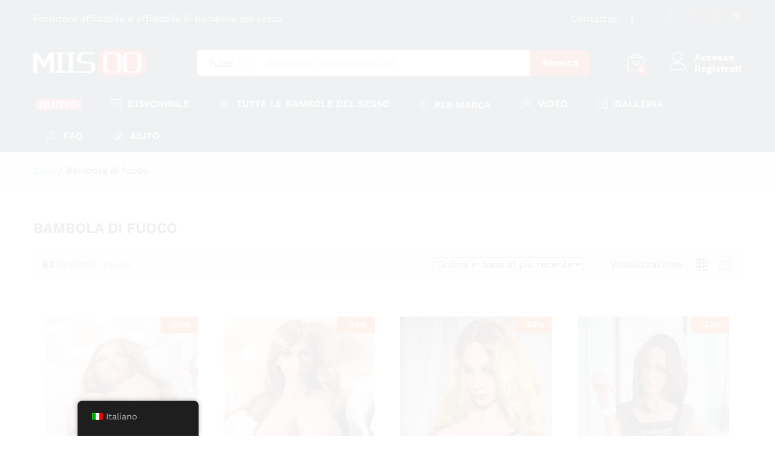

--- FILE ---
content_type: text/html; charset=UTF-8
request_url: https://www.miisoo.com/it/brand/fire-doll/
body_size: 52988
content:
<!DOCTYPE html>
<html lang="it-IT">
<head><script>if(navigator.userAgent.match(/MSIE|Internet Explorer/i)||navigator.userAgent.match(/Trident\/7\..*?rv:11/i)){var href=document.location.href;if(!href.match(/[?&]nowprocket/)){if(href.indexOf("?")==-1){if(href.indexOf("#")==-1){document.location.href=href+"?nowprocket=1"}else{document.location.href=href.replace("#","?nowprocket=1#")}}else{if(href.indexOf("#")==-1){document.location.href=href+"&nowprocket=1"}else{document.location.href=href.replace("#","&nowprocket=1#")}}}}</script><script>class RocketLazyLoadScripts{constructor(e){this.triggerEvents=e,this.eventOptions={passive:!0},this.userEventListener=this.triggerListener.bind(this),this.delayedScripts={normal:[],async:[],defer:[]},this.allJQueries=[]}_addUserInteractionListener(e){this.triggerEvents.forEach((t=>window.addEventListener(t,e.userEventListener,e.eventOptions)))}_removeUserInteractionListener(e){this.triggerEvents.forEach((t=>window.removeEventListener(t,e.userEventListener,e.eventOptions)))}triggerListener(){this._removeUserInteractionListener(this),"loading"===document.readyState?document.addEventListener("DOMContentLoaded",this._loadEverythingNow.bind(this)):this._loadEverythingNow()}async _loadEverythingNow(){this._delayEventListeners(),this._delayJQueryReady(this),this._handleDocumentWrite(),this._registerAllDelayedScripts(),this._preloadAllScripts(),await this._loadScriptsFromList(this.delayedScripts.normal),await this._loadScriptsFromList(this.delayedScripts.defer),await this._loadScriptsFromList(this.delayedScripts.async),await this._triggerDOMContentLoaded(),await this._triggerWindowLoad(),window.dispatchEvent(new Event("rocket-allScriptsLoaded"))}_registerAllDelayedScripts(){document.querySelectorAll("script[type=rocketlazyloadscript]").forEach((e=>{e.hasAttribute("src")?e.hasAttribute("async")&&!1!==e.async?this.delayedScripts.async.push(e):e.hasAttribute("defer")&&!1!==e.defer||"module"===e.getAttribute("data-rocket-type")?this.delayedScripts.defer.push(e):this.delayedScripts.normal.push(e):this.delayedScripts.normal.push(e)}))}async _transformScript(e){return await this._requestAnimFrame(),new Promise((t=>{const n=document.createElement("script");let i;[...e.attributes].forEach((e=>{let t=e.nodeName;"type"!==t&&("data-rocket-type"===t&&(t="type",i=e.nodeValue),n.setAttribute(t,e.nodeValue))})),e.hasAttribute("src")&&this._isValidScriptType(i)?(n.addEventListener("load",t),n.addEventListener("error",t)):(n.text=e.text,t()),e.parentNode.replaceChild(n,e)}))}_isValidScriptType(e){return!e||""===e||"string"==typeof e&&["text/javascript","text/x-javascript","text/ecmascript","text/jscript","application/javascript","application/x-javascript","application/ecmascript","application/jscript","module"].includes(e.toLowerCase())}async _loadScriptsFromList(e){const t=e.shift();return t?(await this._transformScript(t),this._loadScriptsFromList(e)):Promise.resolve()}_preloadAllScripts(){var e=document.createDocumentFragment();[...this.delayedScripts.normal,...this.delayedScripts.defer,...this.delayedScripts.async].forEach((t=>{const n=t.getAttribute("src");if(n){const t=document.createElement("link");t.href=n,t.rel="preload",t.as="script",e.appendChild(t)}})),document.head.appendChild(e)}_delayEventListeners(){let e={};function t(t,n){!function(t){function n(n){return e[t].eventsToRewrite.indexOf(n)>=0?"rocket-"+n:n}e[t]||(e[t]={originalFunctions:{add:t.addEventListener,remove:t.removeEventListener},eventsToRewrite:[]},t.addEventListener=function(){arguments[0]=n(arguments[0]),e[t].originalFunctions.add.apply(t,arguments)},t.removeEventListener=function(){arguments[0]=n(arguments[0]),e[t].originalFunctions.remove.apply(t,arguments)})}(t),e[t].eventsToRewrite.push(n)}function n(e,t){const n=e[t];Object.defineProperty(e,t,{get:n||function(){},set:n=>{e["rocket"+t]=n}})}t(document,"DOMContentLoaded"),t(window,"DOMContentLoaded"),t(window,"load"),t(window,"pageshow"),t(document,"readystatechange"),n(document,"onreadystatechange"),n(window,"onload"),n(window,"onpageshow")}_delayJQueryReady(e){let t=window.jQuery;Object.defineProperty(window,"jQuery",{get:()=>t,set(n){if(n&&n.fn&&!e.allJQueries.includes(n)){n.fn.ready=n.fn.init.prototype.ready=function(t){e.domReadyFired?t.bind(document)(n):document.addEventListener("rocket-DOMContentLoaded",(()=>t.bind(document)(n)))};const t=n.fn.on;n.fn.on=n.fn.init.prototype.on=function(){if(this[0]===window){function e(e){return e.split(" ").map((e=>"load"===e||0===e.indexOf("load.")?"rocket-jquery-load":e)).join(" ")}"string"==typeof arguments[0]||arguments[0]instanceof String?arguments[0]=e(arguments[0]):"object"==typeof arguments[0]&&Object.keys(arguments[0]).forEach((t=>{delete Object.assign(arguments[0],{[e(t)]:arguments[0][t]})[t]}))}return t.apply(this,arguments),this},e.allJQueries.push(n)}t=n}})}async _triggerDOMContentLoaded(){this.domReadyFired=!0,await this._requestAnimFrame(),document.dispatchEvent(new Event("rocket-DOMContentLoaded")),await this._requestAnimFrame(),window.dispatchEvent(new Event("rocket-DOMContentLoaded")),await this._requestAnimFrame(),document.dispatchEvent(new Event("rocket-readystatechange")),await this._requestAnimFrame(),document.rocketonreadystatechange&&document.rocketonreadystatechange()}async _triggerWindowLoad(){await this._requestAnimFrame(),window.dispatchEvent(new Event("rocket-load")),await this._requestAnimFrame(),window.rocketonload&&window.rocketonload(),await this._requestAnimFrame(),this.allJQueries.forEach((e=>e(window).trigger("rocket-jquery-load"))),window.dispatchEvent(new Event("rocket-pageshow")),await this._requestAnimFrame(),window.rocketonpageshow&&window.rocketonpageshow()}_handleDocumentWrite(){const e=new Map;document.write=document.writeln=function(t){const n=document.currentScript,i=document.createRange(),r=n.parentElement;let a=e.get(n);void 0===a&&(a=n.nextSibling,e.set(n,a));const o=document.createDocumentFragment();i.setStart(o,0),o.appendChild(i.createContextualFragment(t)),r.insertBefore(o,a)}}async _requestAnimFrame(){return new Promise((e=>requestAnimationFrame(e)))}static run(){const e=new RocketLazyLoadScripts(["keydown","mousemove","touchmove","touchstart","touchend","touchcancel","touchforcechange","wheel"]);e._addUserInteractionListener(e)}}RocketLazyLoadScripts.run();
</script>
    <meta charset="UTF-8">
    <meta name="viewport" content="width=device-width, initial-scale=1">
    <link rel="pingback" href="https://www.miisoo.com/xmlrpc.php">

		<link rel="preload" href="https://www.miisoo.com/wp-content/themes/martfury/fonts/linearicons.woff2" as="font" type="font/woff2" crossorigin>
	<link rel="preload" href="https://www.miisoo.com/wp-content/themes/martfury/fonts/eleganticons.woff2" as="font" type="font/woff2" crossorigin>
	<link rel="preload" href="https://www.miisoo.com/wp-content/themes/martfury/fonts/ionicons.woff2" as="font" type="font/woff2" crossorigin>
	<meta name='robots' content='index, follow, max-image-preview:large, max-snippet:-1, max-video-preview:-1' />

	<!-- This site is optimized with the Yoast SEO Premium plugin v22.6 (Yoast SEO v22.9) - https://yoast.com/wordpress/plugins/seo/ -->
	<title>Bambole del sesso realistiche di fuoco di alta qualità a prezzi accessibili | Bambola del sesso reale | MiisooDoll</title><style id="rocket-critical-css">ul{box-sizing:border-box}:root{--wp--preset--font-size--normal:16px;--wp--preset--font-size--huge:42px}.screen-reader-text{border:0;clip:rect(1px,1px,1px,1px);clip-path:inset(50%);height:1px;margin:-1px;overflow:hidden;padding:0;position:absolute;width:1px;word-wrap:normal!important}.screen-reader-text{position:absolute;margin:-1px;padding:0;height:1px;width:1px;overflow:hidden;clip:rect(0 0 0 0);border:0;word-wrap:normal!important}:root{--woocommerce:#720eec;--wc-green:#7ad03a;--wc-red:#a00;--wc-orange:#ffba00;--wc-blue:#2ea2cc;--wc-primary:#720eec;--wc-primary-text:#fcfbfe;--wc-secondary:#e9e6ed;--wc-secondary-text:#515151;--wc-highlight:#958e09;--wc-highligh-text:white;--wc-content-bg:#fff;--wc-subtext:#767676;--wc-form-border-color:rgba(32, 7, 7, 0.8);--wc-form-border-radius:4px;--wc-form-border-width:1px}.screen-reader-text{clip:rect(1px,1px,1px,1px);height:1px;overflow:hidden;position:absolute!important;width:1px;word-wrap:normal!important}.woocommerce .products ul,.woocommerce ul.products{margin:0 0 1em;padding:0;list-style:none outside;clear:both}.woocommerce .products ul::after,.woocommerce .products ul::before,.woocommerce ul.products::after,.woocommerce ul.products::before{content:" ";display:table}.woocommerce .products ul::after,.woocommerce ul.products::after{clear:both}.woocommerce .products ul li,.woocommerce ul.products li{list-style:none outside}.woocommerce ul.products li.product a{text-decoration:none}.woocommerce ul.products li.product a img{width:100%;height:auto;display:block;margin:0 0 1em;box-shadow:none}.woocommerce ul.products li.product .button{display:inline-block;margin-top:1em}.woocommerce .woocommerce-ordering{margin:0 0 1em}.trp-language-switcher-container.trp-floater-ls-names.trp-bottom-left.trp-color-dark{min-width:200px}#trp-floater-ls-current-language .trp-floater-ls-disabled-language.trp-ls-disabled-language{margin-top:6px}#trp-floater-ls{position:fixed;z-index:9999999;bottom:0;display:block;overflow:hidden;height:58px;text-align:center;box-shadow:0px 0px 8px rgba(0,0,0,0.25)}.trp-floater-ls-disabled-language.trp-ls-disabled-language{width:auto}#trp-floater-ls.trp-color-dark{background:#1E1E1E;box-shadow:0 0 8px rgba(0,0,0,0.25);border-radius:8px 8px 0 0}#trp-floater-ls.trp-bottom-left{top:auto;bottom:0;left:10%}@media screen and (max-width:1000px){#trp-floater-ls-language-list{display:flex;flex-direction:column}.trp-language-switcher-container.trp-floater-ls-names.trp-bottom-left.trp-color-dark{left:10%;min-width:105px}}@media screen and (max-width:500px){#trp-floater-ls-language-list{display:flex;flex-direction:column}.trp-floater-ls-disabled-language{margin-top:0!important;padding-top:16px!important}.trp-language-switcher-container.trp-floater-ls-names.trp-bottom-left.trp-color-dark{left:10%;min-width:105px}}#trp-floater-ls-language-list{display:none}#trp-floater-ls .trp-language-wrap.trp-language-wrap-bottom{padding:11px}#trp-floater-ls-current-language a{display:block;padding:10px 12px 10px 12px;font-size:90%}.trp-language-wrap a{display:block;padding:10px 12px 10px 12px;font-size:90%}#trp-floater-ls-current-language .trp-floater-ls-disabled-language.trp-ls-disabled-language{display:block;padding:10px 24px 10px 24px;font-size:90%}#trp-floater-ls-current-language,#trp-floater-ls-language-list{text-align:left}#trp-floater-ls-current-language.trp-with-flags,#trp-floater-ls-language-list.trp-with-flags{text-align:left}#trp-floater-ls-current-language{display:block;width:100%;height:100%}.trp-language-switcher-container.trp-floater-ls-names.trp-bottom-left .trp-language-wrap{padding:12px 12px 6px 12px!important}#trp-floater-ls div:not(#trp-floater-poweredby)>a{display:flex!important;flex-direction:row;flex-wrap:wrap;align-items:center}.trp-color-dark #trp-floater-ls-current-language a,.trp-color-dark #trp-floater-ls-language-list a{color:#BDBDBD}.trp-color-dark #trp-floater-ls-current-language a,.trp-color-dark #trp-floater-ls-language-list a,.trp-color-dark #trp-floater-ls-language-list a,.trp-color-dark #trp-floater-ls-language-list a{display:block;width:auto;overflow:hidden;text-overflow:ellipsis;white-space:nowrap}.trp-floater-ls-disabled-language{margin-top:6px}#trp-floater-ls .trp-with-flags .trp-flag-image{margin-right:5px;vertical-align:middle;height:auto;max-width:100%;display:inline;padding:0}#trp-floater-ls a{text-decoration:none}#trp-floater-ls-language-list{max-height:300px;overflow-y:auto}@font-face{font-display:swap;font-family:'Linearicons';src:url(https://www.miisoo.com/wp-content/themes/martfury/fonts/Linearicons.woff?fgpewa) format('woff'),url(https://www.miisoo.com/wp-content/themes/martfury/fonts/Linearicons.svg?fgpewa#Linearicons) format('svg');font-weight:normal;font-style:normal}[class^="icon-"],[class*=" icon-"]{font-family:'Linearicons'!important;speak:none;font-style:normal;font-weight:normal;font-variant:normal;text-transform:none;line-height:1;letter-spacing:0;-webkit-font-feature-settings:"liga";-moz-font-feature-settings:"liga=1";-moz-font-feature-settings:"liga";-ms-font-feature-settings:"liga" 1;font-feature-settings:"liga";-webkit-font-variant-ligatures:discretionary-ligatures;font-variant-ligatures:discretionary-ligatures;-webkit-font-smoothing:antialiased;-moz-osx-font-smoothing:grayscale}.icon-equalizer:before{content:"\e6f2"}.icon-surveillance:before{content:"\e6fd"}.icon-picture:before{content:"\e70e"}.icon-user:before{content:"\e71e"}.icon-store-24:before{content:"\e746"}.icon-bag2:before{content:"\e74c"}.icon-calendar-text:before{content:"\e78b"}.icon-bubble-question:before{content:"\e7da"}.icon-bubble-video:before{content:"\e7de"}.icon-cross:before{content:"\e92a"}.icon-menu:before{content:"\e92b"}.icon-list4:before{content:"\e930"}.icon-grid:before{content:"\e975"}@font-face{font-display:swap;font-family:"Ionicons";src:url(https://www.miisoo.com/wp-content/themes/martfury/fonts/ionicons.woff?v=2.0.0) format("woff"),url(https://www.miisoo.com/wp-content/themes/martfury/fonts/ionicons.svg?v=2.0.0#Ionicons) format("svg");font-weight:normal;font-style:normal}.ion-ios-paper-outline:before{display:inline-block;font-family:"Ionicons";speak:none;font-style:normal;font-weight:normal;font-variant:normal;text-transform:none;text-rendering:auto;line-height:1;-webkit-font-smoothing:antialiased;-moz-osx-font-smoothing:grayscale}.ion-ios-paper-outline:before{content:"\f471"}@font-face{font-display:swap;font-family:ElegantIcons;src:url(https://www.miisoo.com/wp-content/themes/martfury/fonts/ElegantIcons.woff) format('woff'),url(https://www.miisoo.com/wp-content/themes/martfury/fonts/ElegantIcons.svg#ElegantIcons) format('svg');font-weight:400;font-style:normal}.social_instagram,.social_pinterest,.social_rss,.social_tumblr,.social_twitter{font-family:ElegantIcons;speak:none;font-style:normal;font-weight:400;font-variant:normal;text-transform:none;line-height:1;-webkit-font-smoothing:antialiased}.social_twitter:before{content:"\e094"}.social_pinterest:before{content:"\e095"}.social_tumblr:before{content:"\e097"}.social_instagram:before{content:"\e09a"}.social_rss:before{content:"\e09e"}html{font-family:sans-serif;-ms-text-size-adjust:100%;-webkit-text-size-adjust:100%}body{margin:0}header,section{display:block}template{display:none}a{background-color:transparent}strong{font-weight:bold}h1{font-size:2em;margin:0.67em 0}img{border:0}button,input,select{color:inherit;font:inherit;margin:0}button{overflow:visible}button,select{text-transform:none}button{-webkit-appearance:button}button::-moz-focus-inner,input::-moz-focus-inner{border:0;padding:0}input{line-height:normal}*{-webkit-box-sizing:border-box;-moz-box-sizing:border-box;box-sizing:border-box}*:before,*:after{-webkit-box-sizing:border-box;-moz-box-sizing:border-box;box-sizing:border-box}html{font-size:10px}body{font-family:"Helvetica Neue",Helvetica,Arial,sans-serif;font-size:14px;line-height:1.42857143;color:#333;background-color:#fff}input,button,select{font-family:inherit;font-size:inherit;line-height:inherit}a{color:#337ab7;text-decoration:none}img{vertical-align:middle}.container{margin-right:auto;margin-left:auto;padding-left:15px;padding-right:15px}@media (min-width:768px){.container{width:750px}}@media (min-width:992px){.container{width:970px}}@media (min-width:1200px){.container{width:1170px}}.row{margin-left:-15px;margin-right:-15px}.col-md-2,.col-md-3,.col-lg-3,.col-sm-4,.col-md-5,.col-xs-6,.col-sm-6,.col-md-6,.col-md-7,.col-lg-9,.col-xs-12,.col-sm-12,.col-md-12{position:relative;min-height:1px;padding-left:15px;padding-right:15px}.col-xs-6,.col-xs-12{float:left}.col-xs-12{width:100%}.col-xs-6{width:50%}@media (min-width:768px){.col-sm-4,.col-sm-6,.col-sm-12{float:left}.col-sm-12{width:100%}.col-sm-6{width:50%}.col-sm-4{width:33.33333333%}}@media (min-width:992px){.col-md-2,.col-md-3,.col-md-5,.col-md-6,.col-md-7,.col-md-12{float:left}.col-md-12{width:100%}.col-md-7{width:58.33333333%}.col-md-6{width:50%}.col-md-5{width:41.66666667%}.col-md-3{width:25%}.col-md-2{width:16.66666667%}}@media (min-width:1200px){.col-lg-3,.col-lg-9{float:left}.col-lg-9{width:75%}.col-lg-3{width:25%}}.clearfix:before,.clearfix:after,.container:before,.container:after,.row:before,.row:after{content:" ";display:table}.clearfix:after,.container:after,.row:after{clear:both}@-ms-viewport{width:device-width}@media (max-width:767px){.hidden-xs{display:none!important}}@media (min-width:768px) and (max-width:991px){.hidden-sm{display:none!important}}@media (min-width:992px) and (max-width:1199px){.hidden-md{display:none!important}}@media (min-width:1200px){.hidden-lg{display:none!important}}.mf-background-primary{background-color:var(--mf-background-primary-color);color:var(--mf-background-primary-text-color)}.mf-loading{position:relative}.mf-loading:before{border-width:1px;border-color:#666 #666 #666 transparent;border-radius:50%;border-style:solid;animation:mf-spin-fast 1s linear infinite;content:" ";width:14px;height:14px;font-weight:400;border-color:var(--mf-border-primary-color) var(--mf-border-primary-color) var(--mf-border-primary-color) transparent;border-width:2px;width:40px;height:40px;position:absolute;top:50%;left:50%;transform:translate(-50%,-50%)}@keyframes mf-spin-fast{0%{-webkit-transform:rotate(0);transform:rotate(0);animation-timing-function:cubic-bezier(0.55,0.055,0.675,0.19)}50%{-webkit-transform:rotate(900deg);transform:rotate(900deg);animation-timing-function:cubic-bezier(0.215,0.61,0.355,1)}to{-webkit-transform:rotate(1800deg);transform:rotate(1800deg)}}@-webkit-keyframes mf-spin-fast{0%{-webkit-transform:rotate(0);transform:rotate(0);animation-timing-function:cubic-bezier(0.55,0.055,0.675,0.19)}50%{-webkit-transform:rotate(900deg);transform:rotate(900deg);animation-timing-function:cubic-bezier(0.215,0.61,0.355,1)}to{-webkit-transform:rotate(1800deg);transform:rotate(1800deg)}}@-o-keyframes mf-spin-fast{0%{-webkit-transform:rotate(0);transform:rotate(0);animation-timing-function:cubic-bezier(0.55,0.055,0.675,0.19)}50%{-webkit-transform:rotate(900deg);transform:rotate(900deg);animation-timing-function:cubic-bezier(0.215,0.61,0.355,1)}to{-webkit-transform:rotate(1800deg);transform:rotate(1800deg)}}@-ms-keyframes mf-spin-fast{0%{-webkit-transform:rotate(0);transform:rotate(0);animation-timing-function:cubic-bezier(0.55,0.055,0.675,0.19)}50%{-webkit-transform:rotate(900deg);transform:rotate(900deg);animation-timing-function:cubic-bezier(0.215,0.61,0.355,1)}to{-webkit-transform:rotate(1800deg);transform:rotate(1800deg)}}*{box-sizing:border-box}html{font-family:sans-serif;-ms-text-size-adjust:100%;-webkit-text-size-adjust:100%}body{margin:0}header,section{display:block}template{display:none}a{background:transparent}strong{font-weight:bold}h1{font-size:2em;margin:0.67em 0}img{border:0;max-width:100%}button,input,select{color:inherit;font:inherit;margin:0;outline:none}button{overflow:visible}button,select{text-transform:none}button{-webkit-appearance:button}button::-moz-focus-inner,input::-moz-focus-inner{border:0;padding:0}input{line-height:normal}:root{--mf-primary-color:#fcb800;--mf-dark-color:#000;--mf-light-color:#fff;--mf-gray-color:#666;--mf-background-primary-color:#fcb800;--mf-background-primary-text-color:#000;--mf-background-light-color:#fff;--mf-border-primary-color:#fcb800}body{color:#666;font-size:14px;font-family:"Work Sans",Arial,sans-serif;line-height:1.6;background:#fff;word-wrap:break-word}a{color:#0066cc;text-decoration:none}a img{border:none}img{max-width:100%}img:not(.lazy){height:auto}h1,h2,h4{font-weight:700;font-family:"Work Sans",Arial,sans-serif;line-height:1.2;color:var(--mf-dark-color)}h1{font-size:36px}h2{font-size:30px}h4{font-size:18px}ul{list-style-type:square;padding-left:20px}li{margin-bottom:7px}p{margin-bottom:1.7em;margin-top:0}.martfury-modal{position:fixed;top:0;bottom:0;left:0;right:0;display:none;z-index:-1}.mf-quick-view-modal .mf-loading{display:none;position:absolute;top:0;bottom:0;left:0;right:0;z-index:10}.mf-quick-view-modal .close-modal{position:absolute;top:6px;right:10px;z-index:999;font-size:26px;color:#666;opacity:0}.mf-quick-view-modal .mf-modal-overlay{background-color:rgba(0,0,0,0.85);position:absolute;top:0;bottom:0;left:0;right:0}.mf-quick-view-modal .modal-content{transform:translate(-50%,-50%);position:absolute;top:50%;left:50%;width:100%;padding-top:0;background-color:transparent;max-width:1000px}.screen-reader-text{clip:rect(1px,1px,1px,1px);position:absolute!important;height:1px;width:1px;overflow:hidden}.topbar{color:var(--mf-gray-color);background-color:var(--mf-background-light-color)}.topbar a{color:var(--mf-gray-color)}.topbar .topbar-row{display:flex;align-items:center;flex-wrap:nowrap;justify-content:space-between}.topbar .topbar-row:before,.topbar .topbar-row:after{display:none}.topbar .topbar-sidebar{padding-top:17px;padding-bottom:17px;display:flex;flex-wrap:wrap;align-items:center;width:auto}.topbar .widget{margin-bottom:0;line-height:1;padding:0 20px;position:relative}.topbar .widget:after{background-color:#e1e1e1;width:2px;height:14px;content:"";position:absolute;right:0;top:50%;transform:translateY(-50%)}.topbar .widget:last-child{padding-right:0}.topbar .widget:last-child:after{display:none}.topbar .widget:first-child{padding-left:0}.topbar.topbar-light{--mf-gray-color:#fff;--mf-dark-color:#fff}.site-header{background-color:var(--mf-background-light-color);position:relative}.site-header .site-title,.site-header .site-description{margin:0;line-height:0;text-indent:-9999px}.site-header .primary-nav{float:left}.site-header .primary-nav>ul>li{padding-top:17px;padding-bottom:17px}.site-header .primary-nav>ul>li:first-child{padding-left:0}.site-header .primary-nav>ul>li>a{font-size:16px;color:var(--mf-dark-color);line-height:1;display:flex;align-items:flex-end}.site-header .primary-nav>ul>li>a i{padding-right:8px;font-size:17px;line-height:1}.site-header .primary-nav>ul>li.menu-item-has-children>a{position:relative;margin-right:22px}.site-header .primary-nav>ul>li.menu-item-has-children>a:after{content:"";display:inline-block;font:normal normal normal 14px/1 linearicons;position:absolute;right:-22px;top:50%;transform:translateY(-50%);font-size:12px}.site-header .primary-nav>ul>li.menu-item-has-children>a:before{content:"";position:absolute;top:120%;left:calc(50% - 5px);width:13px;height:13px;transform:rotate(45deg);border-left:1px solid #cccccc;border-top:1px solid #cccccc;background-color:#fff;z-index:-1;padding:0;margin:11px -7px 0 0;opacity:0}.site-header .primary-nav>ul>li.current-menu-parent>a,.site-header .primary-nav>ul>li.current-menu-ancestor>a{color:var(--mf-gray-color)}.site-header .header-main{padding-top:20px;padding-bottom:20px;background-color:var(--mf-background-light-color)}.site-header .header-row{align-items:center;display:flex}.site-header .header-row:after,.site-header .header-row:before{display:none}.site-header .header-logo{width:22.5%;display:flex;align-items:stretch;justify-content:space-between}.site-header .header-logo .d-department{display:flex;align-items:center}.site-header .header-extras{width:77.5%;display:flex;align-items:center;justify-content:space-between}.site-header .product-extra-search{width:100%}.site-header .product-extra-search .psearch-content{display:flex;width:100%}.site-header .product-extra-search .product-cat{width:auto;float:left;position:relative;height:42px;line-height:42px}.site-header .product-extra-search .products-search{width:100%}.site-header .product-extra-search .search-wrapper{width:100%;display:flex;position:relative}.site-header .product-extra-search .search-wrapper ::-webkit-scrollbar{background:transparent;width:7px}.site-header .product-extra-search .search-wrapper ::-webkit-scrollbar-thumb{background-color:#ccc}.site-header .product-extra-search .search-wrapper .search-results{position:absolute;top:110%;left:-1px;right:0;border:1px solid #cccccc;border-top:none;background-color:#fff;z-index:-1;padding:0 20px;transform:scaleX(0);max-height:500px;overflow-y:auto;overflow-x:hidden}.site-header .product-extra-search .product-cat-label{padding-right:30px;padding-left:18px;border:1px solid #ccc;color:#000;border-radius:5px 0 0 5px;position:relative;height:100%;white-space:nowrap;background-color:#fff}.site-header .product-extra-search .product-cat-label.no-cats{width:0;padding:0;overflow:hidden;border-left:none}.site-header .product-extra-search .product-cat-label:after{content:"";display:inline-block;font:normal normal normal 14px/1 linearicons;font-size:10px;color:#000;position:absolute;top:17px;right:12px}.site-header .product-extra-search .product-cat-label:before{content:"";position:absolute;top:110%;left:40%;width:13px;height:13px;transform:rotate(45deg) translateY(-50%);border-left:1px solid #cccccc;border-top:1px solid #cccccc;background-color:#fff;z-index:-1;padding:0;margin:14px 0 0;opacity:0}.site-header .product-extra-search .product-cat-dd{position:absolute;top:0;left:0;opacity:0;height:100%;min-height:42px;width:100%;z-index:10;-webkit-appearance:none;-moz-appearance:none;appearance:none;padding-left:10px}.site-header .product-extra-search .search-field{float:left;height:42px;line-height:1;border-top:1px solid #ccc;border-bottom:1px solid #ccc;border-left:none;border-right:none;padding-right:20px;padding-left:20px;position:relative;width:100%}.site-header .product-extra-search ::-webkit-input-placeholder{color:#999}.site-header .product-extra-search ::-moz-placeholder{color:#999}.site-header .product-extra-search :-ms-input-placeholder{color:#999}.site-header .product-extra-search :-moz-placeholder{color:#999}.site-header .product-extra-search .search-submit{float:right;height:42px;line-height:42px;padding-left:20px;padding-right:20px;min-width:100px;padding-top:0;padding-bottom:0;border:none;font-weight:700;border-radius:0 5px 5px 0;white-space:nowrap}.site-header .extras-menu{margin:0 0 0 40px;padding:0;position:relative;display:flex;align-items:center}.site-header .extras-menu>li{list-style:none;float:right;margin-bottom:0;padding:0 20px}.site-header .extras-menu>li>a{color:var(--mf-dark-color);display:block;position:relative}.site-header .extras-menu>li>a .mini-item-counter{background-color:var(--mf-background-primary-color);color:var(--mf-background-primary-text-color);position:absolute;bottom:-3px;right:-4px;font-size:12px;font-weight:700;border-radius:50%;min-width:18px;padding:0 5px;height:18px;text-align:center;line-height:18px}.site-header .extras-menu>li>a:after{content:"";position:absolute;top:110%;right:16px;width:13px;height:13px;-webkit-transform:rotate(45deg);-ms-transform:rotate(45deg);transform:rotate(45deg);border-left:1px solid #cccccc;border-top:1px solid #cccccc;background-color:#fff;z-index:-1;padding:0;margin:19px -7px 0 0;opacity:0}.site-header .extras-menu>li:last-child{padding-right:0}.site-header .extras-menu>li .extra-icon{font-size:30px;line-height:1}.site-header .extras-menu .menu-item-account{min-height:30px}.site-header .extras-menu .menu-item-account>a{padding-left:42px;line-height:1.2;font-weight:700;position:relative;white-space:nowrap}.site-header .extras-menu .menu-item-account .extra-icon{position:absolute;top:1px;left:0}.site-header .extras-menu .menu-item-cart>a{position:relative}.site-header .extras-menu .menu-item-cart>a:after{margin:17px -7px 0 0}.site-header .extras-menu .menu-item-cart .mini-cart-content{position:absolute;right:0;top:110%;min-width:370px;opacity:0;z-index:-1;border-top:23px solid transparent;transform:scaleX(0);display:block;border-radius:0;box-shadow:none}.site-header .extras-menu .menu-item-cart .mini-cart-content .woocommerce-mini-cart__empty-message{margin:15px 0}.site-header .extras-menu .menu-item-cart .mini-cart-content .widget_shopping_cart_content{padding-top:0}.site-header .extras-menu .menu-item-cart .mini-cart-content ::-webkit-scrollbar{background:transparent;width:7px}.site-header .extras-menu .menu-item-cart .mini-cart-content ::-webkit-scrollbar-thumb{background-color:#ccc}.site-header .main-menu{border-top:1px solid #e1e1e1;border-bottom:1px solid #e1e1e1}.site-header .col-header-menu{display:flex;justify-content:space-between;align-items:center;position:relative;flex-wrap:wrap}.site-header.header-light{--mf-dark-color:#fff;--mf-gray-color:#fff}.header-department-top .header-logo .logo{margin-right:15px}.header-department-top .header-logo .d-logo{max-width:calc(100% - 30px)}.header-department-top .header-logo.hide-department .d-logo{max-width:100%}.header-department-top .header-logo.hide-department .logo{margin-right:0}.header-layout-5{--mf-background-light-color:#022335}.header-layout-5 .site-header .product-extra-search .search-field,.header-layout-5 .site-header .product-extra-search .product-cat-label{border-color:transparent}.header-layout-5 .site-header .product-extra-search .product-cat-label{border-right-color:#ccc}.header-layout-5 .site-header .main-menu{border-color:transparent}.header-layout-5 .site-header .primary-nav>ul>li>a{font-weight:600;text-transform:uppercase}.header-layout-5 .site-header .primary-nav>ul>li>a i{margin-right:3px}.header-layout-5 .site-header .primary-nav>ul>li.menu-item-has-children>a{margin-right:0}.header-layout-5 .site-header .primary-nav>ul>li.menu-item-has-children>a:before{border-left:none;border-top:none;margin-top:13px}.header-layout-5 .site-header .primary-nav>ul>li.menu-item-has-children>a:after{display:none}.martfury-off-canvas-layer{background-color:rgba(0,0,0,0.85);position:fixed;top:0;bottom:0;left:0;right:0;z-index:-1;display:none}.primary-mobile-nav{width:475px;background-color:#fff;position:fixed;left:-475px;top:0;overflow:auto;height:100%;color:#aaa;z-index:-999999;display:none}.primary-mobile-nav .mobile-nav-header{background-color:var(--mf-background-primary-color);display:flex;align-items:center;justify-content:space-between;padding:15px}.primary-mobile-nav .mobile-nav-header h2,.primary-mobile-nav .mobile-nav-header .mobile-nav-header__title{font-size:18px;font-weight:600;margin:0;line-height:1;color:var(--mf-background-primary-text-color)}.primary-mobile-nav .mobile-nav-header .close-mobile-nav{font-size:18px;color:var(--mf-background-primary-text-color);line-height:1;display:none}.primary-mobile-nav ul.menu{padding:0}.primary-mobile-nav ul.menu li{list-style:none;margin-bottom:0}.primary-mobile-nav ul.menu li>a{color:#666;position:relative}.primary-mobile-nav ul.menu li.active>a{color:#000}.primary-mobile-nav ul.menu ul{padding-left:0;display:none;padding-top:10px}.primary-mobile-nav ul.menu ul li{padding:5px 0}.primary-mobile-nav ul.menu ul li a{font-size:14px;display:block}.primary-mobile-nav ul.menu ul li a:after{font-size:14px}.primary-mobile-nav ul.menu ul ul{padding-left:10px}.primary-mobile-nav ul.menu>li{border-bottom:1px solid #dedede;padding:14px 15px 13px}.primary-mobile-nav ul.menu>li:last-child{border-bottom:none}.primary-mobile-nav ul.menu>li.active{background-color:#f6f6f6}.primary-mobile-nav ul.menu>li>a{display:block;padding-right:20px;color:#000}.page-header{margin:0;border-bottom:none;padding-top:95px;padding-bottom:95px}.page-header .breadcrumbs{color:var(--mf-primary-color);display:flex;flex-wrap:wrap;margin:0;padding:0}.page-header .breadcrumbs a{color:#09c}.page-header .breadcrumbs .sep{margin:0 5px;color:#000}.page-header .breadcrumbs li{display:inline-block;margin-bottom:0}.page-header .breadcrumbs li:last-child a{color:#000}.page-header-catalog{padding-top:0;padding-bottom:0}.page-header-catalog .page-breadcrumbs{background-color:#f1f1f1}.page-header-catalog .page-breadcrumbs .breadcrumbs{padding-top:20px;padding-bottom:20px}.mf-catalog-layout-10 .page-header-catalog{padding-top:0;padding-bottom:0}.nav a{color:#999;font-size:14px;display:inline-block;position:relative}.nav ul{margin:0;padding:0;list-style-type:none}.nav ul ul{position:absolute;left:0;top:110%;width:auto;min-width:200px;border:1px solid #ccc;background-color:#fff;opacity:0;z-index:-1;padding:10px 0;transform:scaleX(0);display:block;border-radius:0;box-shadow:none}.nav ul ul ul{left:110%;top:0;box-shadow:none;padding:10px 0;border-top:1px solid #ccc}.nav li{display:inline-block;padding:10px 22px;position:relative;text-align:left;margin:0}.nav li li{text-align:left;display:block;padding:0 30px}.nav li li a{color:#000;font-size:14px;padding:8px 0;text-transform:none;display:inline-block;position:relative;background-color:transparent;white-space:nowrap;line-height:1}.nav li li:first-child>a{border-top-width:0}.nav li>ul{left:-10px}.nav .menu .is-mega-menu{position:static}.nav .menu .is-mega-menu.has-width{position:relative}.nav .menu .is-mega-menu .dropdown-submenu{left:50%;transform:translateX(-50%) scale(0);width:100%;padding:0}.nav .menu .is-mega-menu .dropdown-submenu>li{padding:0}.nav .menu .is-mega-menu .dropdown-submenu .mega-menu-content{padding:25px 30px 10px}.nav .menu .is-mega-menu .dropdown-submenu .mega-menu-content>.row{display:flex;flex-wrap:wrap}.nav .menu .is-mega-menu .dropdown-submenu .mega-menu-content>.row:after,.nav .menu .is-mega-menu .dropdown-submenu .mega-menu-content>.row:before{display:none}.nav .menu .is-mega-menu .dropdown-submenu .menu-item-mega a{white-space:normal}.nav .menu .is-mega-menu .dropdown-submenu .menu-item-mega>a{color:#000;font-size:16px;margin:0;padding:0 0 7px;font-weight:600}.nav .menu .is-mega-menu .dropdown-submenu .menu-item-mega .sub-menu{background-color:transparent}.nav .menu .is-mega-menu .dropdown-submenu .mega-menu-submenu .sub-menu{position:static;transform:scaleX(1);opacity:1;width:100%;border:none;z-index:9999;min-width:inherit}.nav .menu .is-mega-menu .dropdown-submenu .mega-menu-submenu .sub-menu li{padding:0}.nav .menu .is-mega-menu .dropdown-submenu .mega-menu-submenu .sub-menu li:first-child>a{padding-top:0}.nav .menu .is-mega-menu .sub-menu{transform:scaleX(1)}.catalog-ajax-filter #page{opacity:.2}.mf-preloader .martfury-preloader{opacity:.7;position:fixed;top:0;left:0;right:0;bottom:0;z-index:99999;background-color:#fff}.site-content{padding-top:90px;padding-bottom:90px}.woocommerce a.button{background-color:var(--mf-background-primary-color);color:var(--mf-background-primary-text-color);height:50px;line-height:50px;padding:0 25px;font-size:16px;font-weight:600;text-align:center;border:none;border-radius:0}.woocommerce ul.products{margin:0}.woocommerce ul.products li.product{margin-bottom:25px;padding-left:0;padding-right:0}.woocommerce ul.products li.product .product-inner{padding:20px 20px 0;border:1px solid transparent;border-bottom:none;margin-bottom:30px}.woocommerce ul.products li.product a img{margin:0;width:auto}.woocommerce ul.products li.product .mf-product-details{position:relative}.woocommerce ul.products li.product .woocommerce-product-details__short-description{display:none}.woocommerce ul.products li.product .mf-product-price-box .footer-button{display:none}.woocommerce ul.products li.product .mf-product-details-hover{position:absolute;left:-21px;right:-21px;top:0;opacity:0;border:1px solid transparent;border-top:none;min-height:100%;padding:0 20px 20px}.woocommerce ul.products li.product .mf-product-thumbnail{position:relative;margin-bottom:12px}.woocommerce ul.products li.product h2,.woocommerce ul.products li.product .woo-loop-product__title{margin:0;font-weight:400;padding:0 0 5px;font-size:14px;line-height:1.3}.woocommerce ul.products li.product h2 a,.woocommerce ul.products li.product .woo-loop-product__title a{color:#0066cc;display:inline-block}.woocommerce ul.products:not(.slick-slider){display:flex;flex-wrap:wrap}.woocommerce ul.products:not(.slick-slider):before,.woocommerce ul.products:not(.slick-slider):after{display:none}.woocommerce .woocommerce-product-details__short-description{line-height:1.4}.woocommerce .woocommerce-product-details__short-description p{margin-bottom:0}.woocommerce .woocommerce-product-details__short-description ul{list-style:none;margin:0;padding:0}.woocommerce .woocommerce-product-details__short-description ul li{position:relative;padding-left:15px}.woocommerce .woocommerce-product-details__short-description ul li:before{content:'';width:6px;height:6px;background-color:#999999;border-radius:50%;position:absolute;top:7px;left:0}.woocommerce .mf-toolbar-empty-space{height:40px}.woocommerce .shop-toolbar{background-color:#f5f5f5;padding:0 15px}.woocommerce .shop-toolbar .products-found,.woocommerce .shop-toolbar .woocommerce-ordering{float:left;min-height:51px;display:flex;align-items:center}.woocommerce .shop-toolbar .products-found strong{color:#000;font-weight:600;padding-right:5px}.woocommerce .shop-toolbar .mf-filter-mobile{display:none}.woocommerce .shop-toolbar .shop-view{float:right;display:flex;align-items:center;min-height:51px;color:#000}.woocommerce .shop-toolbar .shop-view>span{padding-right:5px}.woocommerce .shop-toolbar .shop-view .mf-shop-view{margin-left:15px;font-size:24px;color:#999;line-height:1;margin-top:3px;display:block}.woocommerce .shop-toolbar .shop-view .mf-shop-view.current{color:#000}.woocommerce .shop-toolbar.multiple .woocommerce-ordering{margin-right:45px}.woocommerce .shop-toolbar .woocommerce-ordering{color:#000;margin:0;padding:0;float:right}.woocommerce .shop-toolbar .woocommerce-ordering li{list-style:none;margin-bottom:0}.woocommerce .shop-toolbar .woocommerce-ordering>li{display:inline-block;position:relative;color:#999}.woocommerce .shop-toolbar .woocommerce-ordering>li.current{color:#000}.woocommerce .shop-toolbar .woocommerce-ordering .cancel-ordering{display:none}.woocommerce .shop-toolbar .woocommerce-ordering .current{min-width:270px;display:inline-block;min-height:33px;line-height:33px;border:1px solid #b8b8b8;background-color:#fff;padding:0 25px 0 15px}.woocommerce .shop-toolbar .woocommerce-ordering .current:after{position:absolute;top:50%;transform:translateY(-50%);right:10px;content:"";display:inline-block;font:normal normal normal 14px/1 linearicons;color:#000}.woocommerce .shop-toolbar .woocommerce-ordering li>ul{margin:0;position:absolute;top:100%;left:0;border:1px solid #b8b8b8;background-color:#fff;padding:10px 15px;color:#999;transform:scale(0);z-index:-999;line-height:1.4;min-width:100%}.woocommerce .shop-toolbar .woocommerce-ordering li>ul li{padding:5px 0}.woocommerce .shop-toolbar .woocommerce-ordering li>ul li a{color:#999;white-space:nowrap}.woocommerce .shop-toolbar .woocommerce-ordering li>ul li a.active{color:#000}.woocommerce .shop-toolbar:after{display:block;content:"";clear:both}.mf-catalog-page .site-content{padding-top:30px}.mf-catalog-layout-10 .mf-catalog-title{font-size:24px;font-weight:600;text-transform:uppercase;margin:20px 0}.widget_shopping_cart_content{border:1px solid #ccc;background-color:#fff;padding:10px 20px 0}img{max-width:100%}input[type=text],input[type=email]{border:1px solid #d9d9d9;background:#fff;padding:10px}.clearfix{zoom:1}.clearfix:before,.clearfix:after{content:"";display:table}.clearfix:after{clear:both}.container{padding-left:0;padding-right:0}.mf-elementor-banner-small .banner-content{padding:25px 30px 25px;display:flex;flex-direction:column;justify-content:space-between;position:relative;z-index:10}.mf-elementor-banner-small .banner-content>h2{font-size:24px}.mf-elementor-banner-small .banner-title{font-weight:400;margin:0 0 10px;line-height:1;white-space:pre-line}.mf-elementor-banner-small .banner-desc{margin-bottom:0;font-size:12px}.mf-elementor-banner-small .banner-desc p{margin-bottom:0}.mf-elementor-banner-small .banner-price{position:absolute;top:50%;left:50%;transform:translate(-50%,-50%);border-radius:50%;width:60px;height:60px;overflow:hidden;background-color:#f14705;color:#fff;text-align:center;line-height:1}.mf-elementor-banner-small .banner-price .s-price{font-size:18px;font-weight:600;position:absolute;top:50%;left:0;right:0;transform:translateY(-50%);text-align:center;line-height:1;display:block}.mf-elementor-banner-small .banner-featured-image{position:absolute;top:0;left:0;right:0;bottom:0;background-size:cover;background-position:left top;background-color:#f8f8f8;background-repeat:no-repeat}.mf-elementor-banner-small .link{position:absolute;top:0;left:0;bottom:0;right:0;z-index:20}body .elementor-widget:not(:last-child){margin-bottom:0}.elementor-columns-no-space .elementor-section>.elementor-column-gap-default>.elementor-row>.elementor-column>.elementor-element-populated{padding-top:0;padding-bottom:0}.elementor .elementor-section>.elementor-column-gap-default>.elementor-row{margin-left:-10px;margin-right:-10px;width:calc(100% + 20px)}@media (min-width:768px){.elementor .elementor-section.elementor-section-boxed>.elementor-container{max-width:730px}}@media (min-width:992px){.elementor .elementor-section.elementor-section-boxed>.elementor-container{max-width:970px}}@media (min-width:1200px){.elementor .elementor-section.elementor-section-boxed>.elementor-container{max-width:1170px}}@media only screen and (min-width:960px){body{overflow-x:hidden}}.widget{margin-bottom:65px}.social-links-widget .social-links-list{margin:0 -10px}.social-links-widget .share-social{color:#ccc;padding:0 10px;margin-bottom:10px;display:inline-block}.social-links-widget .share-twitter{color:#0f1419}.social-links-widget .share-tumblr{color:#34526f}.social-links-widget .share-pinterest{color:#c92228}.social-links-widget .share-instagram{color:#996633;font-size:16px}.social-links-widget .share-rss{color:#ee802f}.site-footer .footer-info .info-item-sep{position:relative}.site-footer .footer-info .info-item-sep:last-child{display:none}.site-footer .footer-info .info-item-sep:after{position:absolute;top:-15px;right:0;width:1px;height:60px;background-color:#dadada;content:""}.mf-recently-products.footer-recently-viewed{background-color:#f4f5f5;padding-top:70px;padding-bottom:80px}.mf-recently-products.layout-1.hide-empty.no-products{display:none}.mf-recently-products .mf-loading{height:50px}.mf-light-skin{--mf-background-primary-text-color:#fff}@media (max-width:1199px) and (min-width:992px){.header-layout-5 .site-header .primary-nav>ul>li{padding-left:10px;padding-right:10px}.header-layout-5 .site-header .primary-nav>ul>li>a{font-size:14px}.header-layout-5 .site-header .primary-nav>ul>li:first-child{padding-left:0}.header-layout-5 .site-header .primary-nav>ul>li:last-child{padding-right:0}}@media (max-width:1199px){.site-header .extras-menu{margin-left:20px}.site-header .extras-menu>li{padding:0 10px}.site-header .extras-menu>li:last-child{padding-right:0}.footer-layout .footer-info .info-item-sep{display:none}}@media (max-width:991px){.site-header .header-extras{width:auto}.site-header .header-extras .product-extra-search{display:none}.site-header .header-extras .extras-menu>li .extra-icon{font-size:24px}.site-header .header-extras .menu-item-cart .mini-cart-content{display:none}.site-header .header-extras .menu-item-cart>a:after{display:none}.site-header .header-extras .menu-item-account>a:after{display:none}.site-header .header-logo{width:50%}.site-header .header-row{justify-content:space-between}.site-header .mobile-menu{padding:0 0 15px}.site-header .mobile-menu .search-submit{width:60px;overflow:hidden;border-radius:0;padding:0;min-width:auto}.site-header .mobile-menu .search-submit:before{content:"";display:inline-block;font:normal normal normal 14px/1 linearicons;display:block;height:42px;line-height:42px;font-size:20px}.site-header .mobile-menu-row{display:flex;align-items:center}.site-header .mobile-menu-row .mf-toggle-menu{font-size:30px;color:var(--mf-dark-color);display:block;line-height:1;padding-left:30px;padding-right:20px}#site-header .header-logo .d-logo{max-width:100%;margin-right:0}.site-header .product-extra-search .product-cat{display:none}.site-header .product-extra-search .search-field{border-left:1px solid #ccc}.primary-mobile-nav{z-index:999999;display:block}.header-layout-5 .site-header .mobile-menu-row .mf-toggle-menu{color:#fff}.header-layout-5 .site-header .mobile-menu{border-color:rgba(255,255,255,0.15)}.container{padding-left:15px;padding-right:15px}input[type="text"]{-webkit-appearance:none;appearance:none;border-radius:0}.topbar{background-color:#f4f5f5}.woocommerce ul.products{margin-left:-10px;margin-right:-10px}.woocommerce ul.products li.product{padding-right:10px;padding-left:10px}.woocommerce ul.products li.product .product-inner{padding:0;border:none}.woocommerce ul.products li.product .mf-product-details-hover{padding:0;border:none;left:0;right:0}.woocommerce ul.products li.product .product-inner .mf-product-content{display:none}.woocommerce ul.products li.product .product-inner .mf-product-details-hover{position:static;opacity:1;min-height:auto;display:block}.mf-quick-view-modal .modal-content{max-height:100%;overflow:auto;width:85%;max-width:600px;right:0;left:auto;transform:none;top:0}}@media (max-width:767px){.site-header .header-extras .menu-item-account>a{height:30px;padding-top:4px;overflow:hidden;padding-left:0;width:24px}.site-header .header-extras .menu-item-account>a .extra-icon{position:static;display:block}.site-header .header-extras .menu-item-account>a .login-text{display:none}.site-header .header-extras .menu-item-account>a.item-register{display:none}.site-content{padding-top:40px;padding-bottom:40px}.catalog-ajax-filter #page{opacity:1}}@media (max-width:600px){.primary-mobile-nav{width:320px;left:-320px}}@media (max-width:479px){.primary-mobile-nav{width:280px;left:-280px}.site-header .mobile-menu-row{position:relative}.site-header .product-extra-search .search-wrapper{position:static}.site-header .product-extra-search .psearch-content{position:relative}}@media (max-width:370px){.woocommerce .shop-toolbar .woocommerce-ordering .current{min-width:200px}}.lepopup-form-inner{position:relative}.lepopup-inline>.lepopup-form{margin:0 auto}.lepopup-element{clear:both;line-height:1.4;position:absolute!important}.lepopup-element:before{content:" ";display:block}.lepopup-element:after{content:".";display:block;font-size:1px;line-height:0px;visibility:hidden}.lepopup-element *{font-family:inherit;font-size:15px;font-weight:normal;box-sizing:border-box}.lepopup-element .lepopup-input:after{content:".";display:block;font-size:1px;line-height:0px;visibility:hidden;clear:both}.lepopup-element div.lepopup-input{position:relative}.lepopup-element div.lepopup-input{height:inherit;line-height:auto}.lepopup-element div.lepopup-input input[type="email"]{border-spacing:0;vertical-align:top;outline:none;box-sizing:border-box;box-shadow:none;padding:0 1em!important;margin:0;min-width:0px;max-width:100%;min-height:20px;width:100%;height:100%;line-height:inherit}.lepopup-element .lepopup-button{display:inline-block;white-space:nowrap;vertical-align:middle;-ms-touch-action:manipulation;touch-action:manipulation;outline:none;overflow:hidden;display:block!important;height:100%!important;white-space:nowrap;box-sizing:border-box!important;padding:0!important}.lepopup-element .lepopup-button::before{content:'';display:inline-block;height:100%;vertical-align:middle}.lepopup-element .lepopup-button span{font-size:inherit;font-weight:inherit;font-style:inherit;color:inherit;padding:0;margin:0;text-decoration:inherit;white-space:nowrap;outline:none;line-height:inherit;vertical-align:middle;display:contents;display:inline-block}.lepopup-element-html{min-height:20px;min-width:20px;overflow-x:hidden;overflow-y:hidden;box-sizing:border-box}.lepopup-element-html-content{position:relative}.lepopup-element-html h4{font-weight:700;margin:0.4em 0;padding:0;line-height:1.475;text-shadow:none}.lepopup-element-html h4{font-size:18px}.lepopup-ta-left{text-align:left!important}.elementor-column-gap-default>.elementor-row>.elementor-column>.elementor-element-populated>.elementor-widget-wrap{padding:10px}@media (max-width:767px){.elementor-column{width:100%}}.screen-reader-text{position:absolute;top:-10000em;width:1px;height:1px;margin:-1px;padding:0;overflow:hidden;clip:rect(0,0,0,0);border:0}.elementor-clearfix:after{content:"";display:block;clear:both;width:0;height:0}.elementor{-webkit-hyphens:manual;-ms-hyphens:manual;hyphens:manual}.elementor *,.elementor :after,.elementor :before{-webkit-box-sizing:border-box;box-sizing:border-box}.elementor a{-webkit-box-shadow:none;box-shadow:none;text-decoration:none}.elementor-element{--flex-direction:initial;--flex-wrap:initial;--justify-content:initial;--align-items:initial;--align-content:initial;--gap:initial;--flex-basis:initial;--flex-grow:initial;--flex-shrink:initial;--order:initial;--align-self:initial;-webkit-box-orient:vertical;-webkit-box-direction:normal;-ms-flex-direction:var(--flex-direction);flex-direction:var(--flex-direction);-ms-flex-wrap:var(--flex-wrap);flex-wrap:var(--flex-wrap);-webkit-box-pack:var(--justify-content);-ms-flex-pack:var(--justify-content);justify-content:var(--justify-content);-webkit-box-align:var(--align-items);-ms-flex-align:var(--align-items);align-items:var(--align-items);-ms-flex-line-pack:var(--align-content);align-content:var(--align-content);gap:var(--gap);-ms-flex-preferred-size:var(--flex-basis);flex-basis:var(--flex-basis);-webkit-box-flex:var(--flex-grow);-ms-flex-positive:var(--flex-grow);flex-grow:var(--flex-grow);-ms-flex-negative:var(--flex-shrink);flex-shrink:var(--flex-shrink);-webkit-box-ordinal-group:var(--order);-ms-flex-order:var(--order);order:var(--order);-ms-flex-item-align:var(--align-self);align-self:var(--align-self)}:root{--page-title-display:block}.elementor-section{position:relative}.elementor-section .elementor-container{display:-webkit-box;display:-ms-flexbox;display:flex;margin-right:auto;margin-left:auto;position:relative}@media (max-width:1024px){.elementor-section .elementor-container{-ms-flex-wrap:wrap;flex-wrap:wrap}}.elementor-section.elementor-section-boxed>.elementor-container{max-width:1140px}.elementor-row{width:100%;display:-webkit-box;display:-ms-flexbox;display:flex}@media (max-width:1024px){.elementor-row{-ms-flex-wrap:wrap;flex-wrap:wrap}}.elementor-widget-wrap{position:relative;width:100%;-ms-flex-wrap:wrap;flex-wrap:wrap;-ms-flex-line-pack:start;align-content:flex-start}.elementor:not(.elementor-bc-flex-widget) .elementor-widget-wrap{display:-webkit-box;display:-ms-flexbox;display:flex}.elementor-widget-wrap>.elementor-element{width:100%}.elementor-widget{position:relative}.elementor-widget:not(:last-child){margin-bottom:20px}.elementor-column{min-height:1px}.elementor-column,.elementor-column-wrap{position:relative;display:-webkit-box;display:-ms-flexbox;display:flex}.elementor-column-wrap{width:100%}@media (min-width:768px){.elementor-column.elementor-col-100{width:100%}}@media (max-width:767px){.elementor-column{width:100%}}.elementor-10450 .elementor-element.elementor-element-e4dbd68{text-align:left}.elementor-10473 .elementor-element.elementor-element-d2c17df .mf-elementor-banner-small .banner-featured-image{background-image:url("https://www.miisoo.com/wp-content/uploads/2021/04/redirect.jpg")}.elementor-10473 .elementor-element.elementor-element-d2c17df .mf-elementor-banner-small .banner-content{height:324px;padding:25px 30px 25px 30px;text-align:left}.elementor-10473 .elementor-element.elementor-element-d2c17df .mf-elementor-banner-small .banner-price{display:block;top:75%;width:99px;height:99px}.screen-reader-text{clip:rect(1px,1px,1px,1px);word-wrap:normal!important;border:0;clip-path:inset(50%);height:1px;margin:-1px;overflow:hidden;overflow-wrap:normal!important;padding:0;position:absolute!important;width:1px}.elementor-widget-text-editor{color:var(--e-global-color-text);font-family:var(--e-global-typography-text-font-family),Sans-serif;font-weight:var(--e-global-typography-text-font-weight)}</style>
	<meta name="description" content="Il marchio Fire Doll ci dà così tanta fiducia, la bambola Miisoo è orgogliosa della solida collaborazione, Acquista bambole del sesso realistiche con fuoco di alta qualità a prezzi accessibili" />
	<link rel="canonical" href="https://www.miisoo.com/it/brand/fire-doll/" />
	<link rel="next" href="https://www.miisoo.com/brand/fire-doll/page/2/" />
	<meta property="og:locale" content="it_IT" />
	<meta property="og:type" content="article" />
	<meta property="og:title" content="Archivi di bambole di fuoco" />
	<meta property="og:description" content="Il marchio Fire Doll ci dà così tanta fiducia, la bambola Miisoo è orgogliosa della solida collaborazione, Acquista bambole del sesso realistiche con fuoco di alta qualità a prezzi accessibili" />
	<meta property="og:url" content="https://www.miisoo.com/it/brand/fire-doll/" />
	<meta property="og:site_name" content="MiisooDoll" />
	<meta name="twitter:card" content="summary_large_image" />
	<meta name="twitter:site" content="@MiisooSexDolls" />
	<!-- / Yoast SEO Premium plugin. -->


<link rel='dns-prefetch' href='//www.miisoo.com' />
<link rel='dns-prefetch' href='//use.fontawesome.com' />
<link rel="alternate" type="application/rss+xml" title="MiisooDoll &raquo; Feed" href="https://www.miisoo.com/it/feed/" />
<link rel="alternate" type="application/rss+xml" title="MiisooDoll &raquo; Feed dei commenti" href="https://www.miisoo.com/it/comments/feed/" />
<link rel="alternate" type="application/rss+xml" title="Feed MiisooDoll &raquo; Fire Doll Brand" href="https://www.miisoo.com/it/brand/fire-doll/feed/" />
<style id='wp-img-auto-sizes-contain-inline-css' type='text/css'>
img:is([sizes=auto i],[sizes^="auto," i]){contain-intrinsic-size:3000px 1500px}
/*# sourceURL=wp-img-auto-sizes-contain-inline-css */
</style>
<style id='wp-emoji-styles-inline-css' type='text/css'>

	img.wp-smiley, img.emoji {
		display: inline !important;
		border: none !important;
		box-shadow: none !important;
		height: 1em !important;
		width: 1em !important;
		margin: 0 0.07em !important;
		vertical-align: -0.1em !important;
		background: none !important;
		padding: 0 !important;
	}
/*# sourceURL=wp-emoji-styles-inline-css */
</style>
<link rel='preload'  href='https://www.miisoo.com/wp-includes/css/dist/block-library/style.min.css?ver=6.9' data-rocket-async="style" as="style" onload="this.onload=null;this.rel='stylesheet'" type='text/css' media='all' />
<link data-minify="1" rel='preload'  href='https://www.miisoo.com/wp-content/cache/min/1/wp-content/plugins/woocommerce/assets/client/blocks/wc-blocks.css?ver=1765547802' data-rocket-async="style" as="style" onload="this.onload=null;this.rel='stylesheet'" type='text/css' media='all' />
<style id='global-styles-inline-css' type='text/css'>
:root{--wp--preset--aspect-ratio--square: 1;--wp--preset--aspect-ratio--4-3: 4/3;--wp--preset--aspect-ratio--3-4: 3/4;--wp--preset--aspect-ratio--3-2: 3/2;--wp--preset--aspect-ratio--2-3: 2/3;--wp--preset--aspect-ratio--16-9: 16/9;--wp--preset--aspect-ratio--9-16: 9/16;--wp--preset--color--black: #000000;--wp--preset--color--cyan-bluish-gray: #abb8c3;--wp--preset--color--white: #ffffff;--wp--preset--color--pale-pink: #f78da7;--wp--preset--color--vivid-red: #cf2e2e;--wp--preset--color--luminous-vivid-orange: #ff6900;--wp--preset--color--luminous-vivid-amber: #fcb900;--wp--preset--color--light-green-cyan: #7bdcb5;--wp--preset--color--vivid-green-cyan: #00d084;--wp--preset--color--pale-cyan-blue: #8ed1fc;--wp--preset--color--vivid-cyan-blue: #0693e3;--wp--preset--color--vivid-purple: #9b51e0;--wp--preset--gradient--vivid-cyan-blue-to-vivid-purple: linear-gradient(135deg,rgb(6,147,227) 0%,rgb(155,81,224) 100%);--wp--preset--gradient--light-green-cyan-to-vivid-green-cyan: linear-gradient(135deg,rgb(122,220,180) 0%,rgb(0,208,130) 100%);--wp--preset--gradient--luminous-vivid-amber-to-luminous-vivid-orange: linear-gradient(135deg,rgb(252,185,0) 0%,rgb(255,105,0) 100%);--wp--preset--gradient--luminous-vivid-orange-to-vivid-red: linear-gradient(135deg,rgb(255,105,0) 0%,rgb(207,46,46) 100%);--wp--preset--gradient--very-light-gray-to-cyan-bluish-gray: linear-gradient(135deg,rgb(238,238,238) 0%,rgb(169,184,195) 100%);--wp--preset--gradient--cool-to-warm-spectrum: linear-gradient(135deg,rgb(74,234,220) 0%,rgb(151,120,209) 20%,rgb(207,42,186) 40%,rgb(238,44,130) 60%,rgb(251,105,98) 80%,rgb(254,248,76) 100%);--wp--preset--gradient--blush-light-purple: linear-gradient(135deg,rgb(255,206,236) 0%,rgb(152,150,240) 100%);--wp--preset--gradient--blush-bordeaux: linear-gradient(135deg,rgb(254,205,165) 0%,rgb(254,45,45) 50%,rgb(107,0,62) 100%);--wp--preset--gradient--luminous-dusk: linear-gradient(135deg,rgb(255,203,112) 0%,rgb(199,81,192) 50%,rgb(65,88,208) 100%);--wp--preset--gradient--pale-ocean: linear-gradient(135deg,rgb(255,245,203) 0%,rgb(182,227,212) 50%,rgb(51,167,181) 100%);--wp--preset--gradient--electric-grass: linear-gradient(135deg,rgb(202,248,128) 0%,rgb(113,206,126) 100%);--wp--preset--gradient--midnight: linear-gradient(135deg,rgb(2,3,129) 0%,rgb(40,116,252) 100%);--wp--preset--font-size--small: 13px;--wp--preset--font-size--medium: 20px;--wp--preset--font-size--large: 36px;--wp--preset--font-size--x-large: 42px;--wp--preset--font-family--inter: "Inter", sans-serif;--wp--preset--font-family--cardo: Cardo;--wp--preset--spacing--20: 0.44rem;--wp--preset--spacing--30: 0.67rem;--wp--preset--spacing--40: 1rem;--wp--preset--spacing--50: 1.5rem;--wp--preset--spacing--60: 2.25rem;--wp--preset--spacing--70: 3.38rem;--wp--preset--spacing--80: 5.06rem;--wp--preset--shadow--natural: 6px 6px 9px rgba(0, 0, 0, 0.2);--wp--preset--shadow--deep: 12px 12px 50px rgba(0, 0, 0, 0.4);--wp--preset--shadow--sharp: 6px 6px 0px rgba(0, 0, 0, 0.2);--wp--preset--shadow--outlined: 6px 6px 0px -3px rgb(255, 255, 255), 6px 6px rgb(0, 0, 0);--wp--preset--shadow--crisp: 6px 6px 0px rgb(0, 0, 0);}:where(.is-layout-flex){gap: 0.5em;}:where(.is-layout-grid){gap: 0.5em;}body .is-layout-flex{display: flex;}.is-layout-flex{flex-wrap: wrap;align-items: center;}.is-layout-flex > :is(*, div){margin: 0;}body .is-layout-grid{display: grid;}.is-layout-grid > :is(*, div){margin: 0;}:where(.wp-block-columns.is-layout-flex){gap: 2em;}:where(.wp-block-columns.is-layout-grid){gap: 2em;}:where(.wp-block-post-template.is-layout-flex){gap: 1.25em;}:where(.wp-block-post-template.is-layout-grid){gap: 1.25em;}.has-black-color{color: var(--wp--preset--color--black) !important;}.has-cyan-bluish-gray-color{color: var(--wp--preset--color--cyan-bluish-gray) !important;}.has-white-color{color: var(--wp--preset--color--white) !important;}.has-pale-pink-color{color: var(--wp--preset--color--pale-pink) !important;}.has-vivid-red-color{color: var(--wp--preset--color--vivid-red) !important;}.has-luminous-vivid-orange-color{color: var(--wp--preset--color--luminous-vivid-orange) !important;}.has-luminous-vivid-amber-color{color: var(--wp--preset--color--luminous-vivid-amber) !important;}.has-light-green-cyan-color{color: var(--wp--preset--color--light-green-cyan) !important;}.has-vivid-green-cyan-color{color: var(--wp--preset--color--vivid-green-cyan) !important;}.has-pale-cyan-blue-color{color: var(--wp--preset--color--pale-cyan-blue) !important;}.has-vivid-cyan-blue-color{color: var(--wp--preset--color--vivid-cyan-blue) !important;}.has-vivid-purple-color{color: var(--wp--preset--color--vivid-purple) !important;}.has-black-background-color{background-color: var(--wp--preset--color--black) !important;}.has-cyan-bluish-gray-background-color{background-color: var(--wp--preset--color--cyan-bluish-gray) !important;}.has-white-background-color{background-color: var(--wp--preset--color--white) !important;}.has-pale-pink-background-color{background-color: var(--wp--preset--color--pale-pink) !important;}.has-vivid-red-background-color{background-color: var(--wp--preset--color--vivid-red) !important;}.has-luminous-vivid-orange-background-color{background-color: var(--wp--preset--color--luminous-vivid-orange) !important;}.has-luminous-vivid-amber-background-color{background-color: var(--wp--preset--color--luminous-vivid-amber) !important;}.has-light-green-cyan-background-color{background-color: var(--wp--preset--color--light-green-cyan) !important;}.has-vivid-green-cyan-background-color{background-color: var(--wp--preset--color--vivid-green-cyan) !important;}.has-pale-cyan-blue-background-color{background-color: var(--wp--preset--color--pale-cyan-blue) !important;}.has-vivid-cyan-blue-background-color{background-color: var(--wp--preset--color--vivid-cyan-blue) !important;}.has-vivid-purple-background-color{background-color: var(--wp--preset--color--vivid-purple) !important;}.has-black-border-color{border-color: var(--wp--preset--color--black) !important;}.has-cyan-bluish-gray-border-color{border-color: var(--wp--preset--color--cyan-bluish-gray) !important;}.has-white-border-color{border-color: var(--wp--preset--color--white) !important;}.has-pale-pink-border-color{border-color: var(--wp--preset--color--pale-pink) !important;}.has-vivid-red-border-color{border-color: var(--wp--preset--color--vivid-red) !important;}.has-luminous-vivid-orange-border-color{border-color: var(--wp--preset--color--luminous-vivid-orange) !important;}.has-luminous-vivid-amber-border-color{border-color: var(--wp--preset--color--luminous-vivid-amber) !important;}.has-light-green-cyan-border-color{border-color: var(--wp--preset--color--light-green-cyan) !important;}.has-vivid-green-cyan-border-color{border-color: var(--wp--preset--color--vivid-green-cyan) !important;}.has-pale-cyan-blue-border-color{border-color: var(--wp--preset--color--pale-cyan-blue) !important;}.has-vivid-cyan-blue-border-color{border-color: var(--wp--preset--color--vivid-cyan-blue) !important;}.has-vivid-purple-border-color{border-color: var(--wp--preset--color--vivid-purple) !important;}.has-vivid-cyan-blue-to-vivid-purple-gradient-background{background: var(--wp--preset--gradient--vivid-cyan-blue-to-vivid-purple) !important;}.has-light-green-cyan-to-vivid-green-cyan-gradient-background{background: var(--wp--preset--gradient--light-green-cyan-to-vivid-green-cyan) !important;}.has-luminous-vivid-amber-to-luminous-vivid-orange-gradient-background{background: var(--wp--preset--gradient--luminous-vivid-amber-to-luminous-vivid-orange) !important;}.has-luminous-vivid-orange-to-vivid-red-gradient-background{background: var(--wp--preset--gradient--luminous-vivid-orange-to-vivid-red) !important;}.has-very-light-gray-to-cyan-bluish-gray-gradient-background{background: var(--wp--preset--gradient--very-light-gray-to-cyan-bluish-gray) !important;}.has-cool-to-warm-spectrum-gradient-background{background: var(--wp--preset--gradient--cool-to-warm-spectrum) !important;}.has-blush-light-purple-gradient-background{background: var(--wp--preset--gradient--blush-light-purple) !important;}.has-blush-bordeaux-gradient-background{background: var(--wp--preset--gradient--blush-bordeaux) !important;}.has-luminous-dusk-gradient-background{background: var(--wp--preset--gradient--luminous-dusk) !important;}.has-pale-ocean-gradient-background{background: var(--wp--preset--gradient--pale-ocean) !important;}.has-electric-grass-gradient-background{background: var(--wp--preset--gradient--electric-grass) !important;}.has-midnight-gradient-background{background: var(--wp--preset--gradient--midnight) !important;}.has-small-font-size{font-size: var(--wp--preset--font-size--small) !important;}.has-medium-font-size{font-size: var(--wp--preset--font-size--medium) !important;}.has-large-font-size{font-size: var(--wp--preset--font-size--large) !important;}.has-x-large-font-size{font-size: var(--wp--preset--font-size--x-large) !important;}
/*# sourceURL=global-styles-inline-css */
</style>

<style id='classic-theme-styles-inline-css' type='text/css'>
/*! This file is auto-generated */
.wp-block-button__link{color:#fff;background-color:#32373c;border-radius:9999px;box-shadow:none;text-decoration:none;padding:calc(.667em + 2px) calc(1.333em + 2px);font-size:1.125em}.wp-block-file__button{background:#32373c;color:#fff;text-decoration:none}
/*# sourceURL=/wp-includes/css/classic-themes.min.css */
</style>
<link data-minify="1" rel='preload'  href='https://www.miisoo.com/wp-content/cache/min/1/wp-content/plugins/customer-reviews-woocommerce/css/frontend.css?ver=1765547802' data-rocket-async="style" as="style" onload="this.onload=null;this.rel='stylesheet'" type='text/css' media='all' />
<link data-minify="1" rel='preload'  href='https://www.miisoo.com/wp-content/cache/min/1/wp-content/plugins/customer-reviews-woocommerce/css/badges.css?ver=1765547802' data-rocket-async="style" as="style" onload="this.onload=null;this.rel='stylesheet'" type='text/css' media='all' />
<link data-minify="1" rel='preload'  href='https://www.miisoo.com/wp-content/cache/min/1/wp-content/plugins/customer-reviews-woocommerce/css/reviews-grid.css?ver=1765547802' data-rocket-async="style" as="style" onload="this.onload=null;this.rel='stylesheet'" type='text/css' media='all' />
<link data-minify="1" rel='preload'  href='https://www.miisoo.com/wp-content/cache/min/1/wp-content/plugins/contact-form-7/includes/css/styles.css?ver=1765547802' data-rocket-async="style" as="style" onload="this.onload=null;this.rel='stylesheet'" type='text/css' media='all' />
<link data-minify="1" rel='preload'  href='https://www.miisoo.com/wp-content/cache/min/1/wp-content/plugins/woocommerce/assets/css/woocommerce.css?ver=1765547802' data-rocket-async="style" as="style" onload="this.onload=null;this.rel='stylesheet'" type='text/css' media='all' />
<style id='woocommerce-inline-inline-css' type='text/css'>
.woocommerce form .form-row .required { visibility: visible; }
/*# sourceURL=woocommerce-inline-inline-css */
</style>
<link data-minify="1" rel='preload'  href='https://www.miisoo.com/wp-content/cache/min/1/wp-content/plugins/translatepress-multilingual/assets/css/trp-floater-language-switcher.css?ver=1765547802' data-rocket-async="style" as="style" onload="this.onload=null;this.rel='stylesheet'" type='text/css' media='all' />
<link data-minify="1" rel='preload'  href='https://www.miisoo.com/wp-content/cache/min/1/wp-content/plugins/translatepress-multilingual/assets/css/trp-language-switcher.css?ver=1765547802' data-rocket-async="style" as="style" onload="this.onload=null;this.rel='stylesheet'" type='text/css' media='all' />
<link data-minify="1" rel='preload'  href='https://www.miisoo.com/wp-content/cache/min/1/wp-content/plugins/woocommerce/assets/css/brands.css?ver=1765547802' data-rocket-async="style" as="style" onload="this.onload=null;this.rel='stylesheet'" type='text/css' media='all' />
<link rel='preload'  href='https://fonts.googleapis.com/css?family=Work+Sans%3A300%2C400%2C500%2C600%2C700%7CLibre+Baskerville%3A400%2C700&#038;subset=latin%2Clatin-ext&#038;ver=20170801' data-rocket-async="style" as="style" onload="this.onload=null;this.rel='stylesheet'" type='text/css' media='all' />
<link data-minify="1" rel='preload'  href='https://www.miisoo.com/wp-content/cache/min/1/wp-content/themes/martfury/css/linearicons.min.css?ver=1765547802' data-rocket-async="style" as="style" onload="this.onload=null;this.rel='stylesheet'" type='text/css' media='all' />
<link data-minify="1" rel='preload'  href='https://www.miisoo.com/wp-content/cache/min/1/wp-content/themes/martfury/css/ionicons.min.css?ver=1765547802' data-rocket-async="style" as="style" onload="this.onload=null;this.rel='stylesheet'" type='text/css' media='all' />
<link data-minify="1" rel='preload'  href='https://www.miisoo.com/wp-content/cache/min/1/wp-content/themes/martfury/css/eleganticons.min.css?ver=1765547802' data-rocket-async="style" as="style" onload="this.onload=null;this.rel='stylesheet'" type='text/css' media='all' />
<link data-minify="1" rel='preload'  href='https://www.miisoo.com/wp-content/cache/min/1/wp-content/plugins/elementor/assets/lib/font-awesome/css/font-awesome.min.css?ver=1765547802' data-rocket-async="style" as="style" onload="this.onload=null;this.rel='stylesheet'" type='text/css' media='all' />
<link rel='preload'  href='https://www.miisoo.com/wp-content/themes/martfury/css/bootstrap.min.css?ver=3.3.7' data-rocket-async="style" as="style" onload="this.onload=null;this.rel='stylesheet'" type='text/css' media='all' />
<link data-minify="1" rel='preload'  href='https://www.miisoo.com/wp-content/cache/min/1/wp-content/themes/martfury/style.css?ver=1765547802' data-rocket-async="style" as="style" onload="this.onload=null;this.rel='stylesheet'" type='text/css' media='all' />
<style id='martfury-inline-css' type='text/css'>
	/* Color Scheme */

	/* Color */

	body {
		--mf-primary-color: #dd2400;
		--mf-background-primary-color: #dd2400;
		--mf-border-primary-color: #dd2400;
	}

	.widget_shopping_cart_content .woocommerce-mini-cart__buttons .checkout,
	 .header-layout-4 .topbar:not(.header-bar),
	 .header-layout-3 .topbar:not(.header-bar){
		background-color: #ce1500;
	}

body{font-family: "Work Sans";font-size: 16px;font-weight: 400;line-height: 1.4;color: #666;text-transform: none;}h1{font-family: "Work Sans";font-size: 36px;font-weight: 700;line-height: 1.2;color: #000;text-transform: none;}.entry-content h2, .woocommerce div.product .woocommerce-tabs .panel h2{font-family: "Work Sans";font-size: 30px;font-weight: 700;line-height: 1.2;color: #000;text-transform: none;}h3{font-family: "Work Sans";font-size: 24px;font-weight: 700;line-height: 1.2;color: #000;text-transform: none;}.entry-content h4, .woocommerce div.product .woocommerce-tabs .panel h4{font-family: "Work Sans";font-size: 18px;font-weight: 700;line-height: 1.2;color: #000;text-transform: none;}.entry-content h5, .woocommerce div.product .woocommerce-tabs .panel h5{font-family: "Work Sans";font-size: 16px;font-weight: 700;line-height: 1.2;color: #000;text-transform: none;}.entry-content h6, .woocommerce div.product .woocommerce-tabs .panel h6{font-family: "Work Sans";font-size: 12px;font-weight: 700;line-height: 1.2;color: #000;text-transform: none;}.site-header .primary-nav > ul > li > a, .site-header .products-cats-menu .menu > li > a{font-family: "Work Sans";font-size: 16px;text-transform: none;}.site-header .menu .is-mega-menu .dropdown-submenu .menu-item-mega > a{font-family: "Work Sans";font-size: 16px;font-weight: 600;color: #000;text-transform: none;}.site-header .menu li li a{font-family: "Work Sans";font-size: 14px;font-weight: 400;color: #000;text-transform: none;}.site-footer{font-family: "Work Sans";font-size: 14px;font-weight: 400;color: #666;}.site-footer .footer-widgets .widget .widget-title{font-family: "Work Sans";font-size: 16px;font-weight: 600;color: #000;}
/*# sourceURL=martfury-inline-css */
</style>
<link data-minify="1" rel='preload'  href='https://www.miisoo.com/wp-content/cache/min/1/wp-content/plugins/variation-swatches-for-woocommerce-pro/assets/css/frontend.css?ver=1765547802' data-rocket-async="style" as="style" onload="this.onload=null;this.rel='stylesheet'" type='text/css' media='all' />
<style id='tawcvs-frontend-inline-css' type='text/css'>
.tawcvs-swatches .swatch { width: 30px; height: 30px; }
/*# sourceURL=tawcvs-frontend-inline-css */
</style>
<link data-minify="1" rel='preload'  href='https://www.miisoo.com/wp-content/cache/min/1/wp-content/themes/martfury/inc/modules/product-bought-together/assets/product-bought-together.css?ver=1765547802' data-rocket-async="style" as="style" onload="this.onload=null;this.rel='stylesheet'" type='text/css' media='all' />
<link data-minify="1" rel='preload'  href='https://www.miisoo.com/wp-content/cache/min/1/releases/v5.15.4/css/all.css?ver=1765547803' data-rocket-async="style" as="style" onload="this.onload=null;this.rel='stylesheet'" type='text/css' media='all' />
<link rel='preload'  href='https://www.miisoo.com/wp-content/themes/martfury-child/style.css?ver=6.9' data-rocket-async="style" as="style" onload="this.onload=null;this.rel='stylesheet'" type='text/css' media='all' />
<link data-minify="1" rel='preload'  href='https://www.miisoo.com/wp-content/cache/min/1/wp-content/plugins/green-popups/css/style.css?ver=1765547803' data-rocket-async="style" as="style" onload="this.onload=null;this.rel='stylesheet'" type='text/css' media='all' />
<link data-minify="1" rel='preload'  href='https://www.miisoo.com/wp-content/cache/min/1/wp-content/plugins/green-popups/css/airdatepicker.css?ver=1765547803' data-rocket-async="style" as="style" onload="this.onload=null;this.rel='stylesheet'" type='text/css' media='all' />
<style id='themecomplete-extra-css-inline-css' type='text/css'>
.woocommerce #content table.cart img.epo-upload-image, .woocommerce table.cart img.epo-upload-image, .woocommerce-page #content table.cart img.epo-upload-image, .woocommerce-page table.cart img.epo-upload-image, .epo-upload-image {max-width: 70% !important;max-height: none !important;}

/*# sourceURL=themecomplete-extra-css-inline-css */
</style>
<style id='rocket-lazyload-inline-css' type='text/css'>
.rll-youtube-player{position:relative;padding-bottom:56.23%;height:0;overflow:hidden;max-width:100%;}.rll-youtube-player iframe{position:absolute;top:0;left:0;width:100%;height:100%;z-index:100;background:0 0}.rll-youtube-player img{bottom:0;display:block;left:0;margin:auto;max-width:100%;width:100%;position:absolute;right:0;top:0;border:none;height:auto;cursor:pointer;-webkit-transition:.4s all;-moz-transition:.4s all;transition:.4s all}.rll-youtube-player img:hover{-webkit-filter:brightness(75%)}.rll-youtube-player .play{height:72px;width:72px;left:50%;top:50%;margin-left:-36px;margin-top:-36px;position:absolute;background:url(https://www.miisoo.com/wp-content/plugins/wp-rocket/assets/img/youtube.png) no-repeat;cursor:pointer}.wp-has-aspect-ratio .rll-youtube-player{position:absolute;padding-bottom:0;width:100%;height:100%;top:0;bottom:0;left:0;right:0}
/*# sourceURL=rocket-lazyload-inline-css */
</style>
<link rel='preload'  href='https://www.miisoo.com/wp-content/plugins/elementor/assets/css/frontend.min.css?ver=3.28.0' data-rocket-async="style" as="style" onload="this.onload=null;this.rel='stylesheet'" type='text/css' media='all' />
<link data-minify="1" rel='preload'  href='https://www.miisoo.com/wp-content/cache/min/1/wp-content/uploads/elementor/css/post-10450.css?ver=1765547803' data-rocket-async="style" as="style" onload="this.onload=null;this.rel='stylesheet'" type='text/css' media='all' />
<link data-minify="1" rel='preload'  href='https://www.miisoo.com/wp-content/cache/min/1/wp-content/uploads/elementor/css/post-10473.css?ver=1765547803' data-rocket-async="style" as="style" onload="this.onload=null;this.rel='stylesheet'" type='text/css' media='all' />
<script type="rocketlazyloadscript" data-rocket-type="text/template" id="tmpl-variation-template">
	<div class="woocommerce-variation-description">{{{ data.variation.variation_description }}}</div>
	<div class="woocommerce-variation-price">{{{ data.variation.price_html }}}</div>
	<div class="woocommerce-variation-availability">{{{ data.variation.availability_html }}}</div>
</script>
<script type="rocketlazyloadscript" data-rocket-type="text/template" id="tmpl-unavailable-variation-template">
	<p role="alert">Siamo spiacenti, questo prodotto non è disponibile. Scegli un&#039;altra combinazione.</p>
</script>
<script type="rocketlazyloadscript" data-rocket-type="text/javascript" src="https://www.miisoo.com/wp-includes/js/jquery/jquery.min.js?ver=3.7.1" id="jquery-core-js" defer></script>
<script type="rocketlazyloadscript" data-rocket-type="text/javascript" src="https://www.miisoo.com/wp-includes/js/jquery/jquery-migrate.min.js?ver=3.4.1" id="jquery-migrate-js" defer></script>
<script type="rocketlazyloadscript" data-rocket-type="text/javascript" src="https://www.miisoo.com/wp-content/plugins/woocommerce/assets/js/jquery-blockui/jquery.blockUI.min.js?ver=2.7.0-wc.9.7.2" id="jquery-blockui-js" defer="defer" data-wp-strategy="defer"></script>
<script type="text/javascript" id="wc-add-to-cart-js-extra">
/* <![CDATA[ */
var wc_add_to_cart_params = {"ajax_url":"/wp-admin/admin-ajax.php","wc_ajax_url":"https://www.miisoo.com/it/?wc-ajax=%%endpoint%%","i18n_view_cart":"Visualizza carrello","cart_url":"https://www.miisoo.com/it/cart/","is_cart":"","cart_redirect_after_add":"yes"};
//# sourceURL=wc-add-to-cart-js-extra
/* ]]> */
</script>
<script type="rocketlazyloadscript" data-rocket-type="text/javascript" src="https://www.miisoo.com/wp-content/plugins/woocommerce/assets/js/frontend/add-to-cart.min.js?ver=9.7.2" id="wc-add-to-cart-js" defer="defer" data-wp-strategy="defer"></script>
<script type="rocketlazyloadscript" data-rocket-type="text/javascript" src="https://www.miisoo.com/wp-content/plugins/woocommerce/assets/js/js-cookie/js.cookie.min.js?ver=2.1.4-wc.9.7.2" id="js-cookie-js" defer="defer" data-wp-strategy="defer"></script>
<script type="text/javascript" id="woocommerce-js-extra">
/* <![CDATA[ */
var woocommerce_params = {"ajax_url":"/wp-admin/admin-ajax.php","wc_ajax_url":"https://www.miisoo.com/it/?wc-ajax=%%endpoint%%","i18n_password_show":"Mostra password","i18n_password_hide":"Nascondi password"};
//# sourceURL=woocommerce-js-extra
/* ]]> */
</script>
<script type="rocketlazyloadscript" data-rocket-type="text/javascript" src="https://www.miisoo.com/wp-content/plugins/woocommerce/assets/js/frontend/woocommerce.min.js?ver=9.7.2" id="woocommerce-js" defer="defer" data-wp-strategy="defer"></script>
<script type="rocketlazyloadscript" data-minify="1" data-rocket-type="text/javascript" src="https://www.miisoo.com/wp-content/cache/min/1/wp-content/plugins/translatepress-multilingual/assets/js/trp-frontend-compatibility.js?ver=1765547803" id="trp-frontend-compatibility-js" defer></script>
<script type="rocketlazyloadscript" data-rocket-type="text/javascript" src="https://www.miisoo.com/wp-includes/js/underscore.min.js?ver=1.13.7" id="underscore-js" defer></script>
<script type="text/javascript" id="wp-util-js-extra">
/* <![CDATA[ */
var _wpUtilSettings = {"ajax":{"url":"/wp-admin/admin-ajax.php"}};
//# sourceURL=wp-util-js-extra
/* ]]> */
</script>
<script type="rocketlazyloadscript" data-rocket-type="text/javascript" src="https://www.miisoo.com/wp-includes/js/wp-util.min.js?ver=6.9" id="wp-util-js" defer></script>
<script type="text/javascript" id="wc-add-to-cart-variation-js-extra">
/* <![CDATA[ */
var wc_add_to_cart_variation_params = {"wc_ajax_url":"https://www.miisoo.com/it/?wc-ajax=%%endpoint%%","i18n_no_matching_variations_text":"Nessun prodotto corrisponde alla tua scelta. Prova con un'altra combinazione.","i18n_make_a_selection_text":"Seleziona le opzioni del prodotto prima di aggiungerlo al carrello.","i18n_unavailable_text":"Siamo spiacenti, questo prodotto non \u00e8 disponibile. Scegli un'altra combinazione.","i18n_reset_alert_text":"La tua selezione \u00e8 stata azzerata. Seleziona le opzioni del prodotto prima di aggiungerlo al carrello."};
//# sourceURL=wc-add-to-cart-variation-js-extra
/* ]]> */
</script>
<script type="rocketlazyloadscript" data-rocket-type="text/javascript" src="https://www.miisoo.com/wp-content/plugins/woocommerce/assets/js/frontend/add-to-cart-variation.min.js?ver=9.7.2" id="wc-add-to-cart-variation-js" defer="defer" data-wp-strategy="defer"></script>
<script type="rocketlazyloadscript" data-rocket-type="text/javascript" src="https://www.miisoo.com/wp-content/themes/martfury/js/plugins/waypoints.min.js?ver=2.0.2" id="waypoints-js" defer></script>
<script type="rocketlazyloadscript" data-minify="1" data-rocket-type="text/javascript" src="https://www.miisoo.com/wp-content/cache/min/1/wp-content/themes/martfury/inc/modules/product-bought-together/assets/product-bought-together.js?ver=1765547803" id="martfury-product-bought-together-js" defer></script>
<script type="text/javascript" id="wc-cart-fragments-js-extra">
/* <![CDATA[ */
var wc_cart_fragments_params = {"ajax_url":"/wp-admin/admin-ajax.php","wc_ajax_url":"https://www.miisoo.com/it/?wc-ajax=%%endpoint%%","cart_hash_key":"wc_cart_hash_0d200a25b03d184fed48bd6032d83053","fragment_name":"wc_fragments_0d200a25b03d184fed48bd6032d83053","request_timeout":"5000"};
//# sourceURL=wc-cart-fragments-js-extra
/* ]]> */
</script>
<script type="rocketlazyloadscript" data-rocket-type="text/javascript" src="https://www.miisoo.com/wp-content/plugins/woocommerce/assets/js/frontend/cart-fragments.min.js?ver=9.7.2" id="wc-cart-fragments-js" defer="defer" data-wp-strategy="defer"></script>
<link rel="https://api.w.org/" href="https://www.miisoo.com/it/wp-json/" /><link rel="EditURI" type="application/rsd+xml" title="RSD" href="https://www.miisoo.com/xmlrpc.php?rsd" />
<meta name="generator" content="WordPress 6.9" />
<meta name="generator" content="WooCommerce 9.7.2" />
<!-- Google Tag Manager -->
<script type="rocketlazyloadscript">(function(w,d,s,l,i){w[l]=w[l]||[];w[l].push({'gtm.start':
new Date().getTime(),event:'gtm.js'});var f=d.getElementsByTagName(s)[0],
j=d.createElement(s),dl=l!='dataLayer'?'&l='+l:'';j.async=true;j.src=
'https://www.googletagmanager.com/gtm.js?id='+i+dl;f.parentNode.insertBefore(j,f);
})(window,document,'script','dataLayer','GTM-MPMXTPW');</script>
<!-- End Google Tag Manager --><link rel="alternate" hreflang="en-US" href="https://www.miisoo.com/brand/fire-doll/"/>
<link rel="alternate" hreflang="de-DE" href="https://www.miisoo.com/de/brand/fire-doll/"/>
<link rel="alternate" hreflang="fr-FR" href="https://www.miisoo.com/fr/brand/fire-doll/"/>
<link rel="alternate" hreflang="it-IT" href="https://www.miisoo.com/it/brand/fire-doll/"/>
<link rel="alternate" hreflang="es-ES" href="https://www.miisoo.com/es/brand/fire-doll/"/>
<link rel="alternate" hreflang="nl-NL" href="https://www.miisoo.com/nl/brand/fire-doll/"/>
<link rel="alternate" hreflang="ru-RU" href="https://www.miisoo.com/ru/brand/fire-doll/"/>
<link rel="alternate" hreflang="pl-PL" href="https://www.miisoo.com/pl/brand/fire-doll/"/>
<link rel="alternate" hreflang="cs-CZ" href="https://www.miisoo.com/cs/brand/fire-doll/"/>
<link rel="alternate" hreflang="sv-SE" href="https://www.miisoo.com/sv/brand/fire-doll/"/>
<link rel="alternate" hreflang="fi" href="https://www.miisoo.com/fi/brand/fire-doll/"/>
<link rel="alternate" hreflang="da-DK" href="https://www.miisoo.com/da/brand/fire-doll/"/>
<link rel="alternate" hreflang="hu-HU" href="https://www.miisoo.com/hu/brand/fire-doll/"/>
<link rel="alternate" hreflang="ro-RO" href="https://www.miisoo.com/ro/brand/fire-doll/"/>
<link rel="alternate" hreflang="el" href="https://www.miisoo.com/el/brand/fire-doll/"/>
<link rel="alternate" hreflang="hr" href="https://www.miisoo.com/hr/brand/fire-doll/"/>
<link rel="alternate" hreflang="et" href="https://www.miisoo.com/et/brand/fire-doll/"/>
<link rel="alternate" hreflang="sl-SI" href="https://www.miisoo.com/sl/brand/fire-doll/"/>
<link rel="alternate" hreflang="bg-BG" href="https://www.miisoo.com/bg/brand/fire-doll/"/>
<link rel="alternate" hreflang="pt-PT" href="https://www.miisoo.com/pt/brand/fire-doll/"/>
<link rel="alternate" hreflang="lt-LT" href="https://www.miisoo.com/lt/brand/fire-doll/"/>
<link rel="alternate" hreflang="sk-SK" href="https://www.miisoo.com/sk/brand/fire-doll/"/>
<link rel="alternate" hreflang="lv" href="https://www.miisoo.com/lv/brand/fire-doll/"/>
<link rel="alternate" hreflang="nb-NO" href="https://www.miisoo.com/nb/brand/fire-doll/"/>
<link rel="alternate" hreflang="en" href="https://www.miisoo.com/brand/fire-doll/"/>
<link rel="alternate" hreflang="de" href="https://www.miisoo.com/de/brand/fire-doll/"/>
<link rel="alternate" hreflang="fr" href="https://www.miisoo.com/fr/brand/fire-doll/"/>
<link rel="alternate" hreflang="it" href="https://www.miisoo.com/it/brand/fire-doll/"/>
<link rel="alternate" hreflang="es" href="https://www.miisoo.com/es/brand/fire-doll/"/>
<link rel="alternate" hreflang="nl" href="https://www.miisoo.com/nl/brand/fire-doll/"/>
<link rel="alternate" hreflang="ru" href="https://www.miisoo.com/ru/brand/fire-doll/"/>
<link rel="alternate" hreflang="pl" href="https://www.miisoo.com/pl/brand/fire-doll/"/>
<link rel="alternate" hreflang="cs" href="https://www.miisoo.com/cs/brand/fire-doll/"/>
<link rel="alternate" hreflang="sv" href="https://www.miisoo.com/sv/brand/fire-doll/"/>
<link rel="alternate" hreflang="da" href="https://www.miisoo.com/da/brand/fire-doll/"/>
<link rel="alternate" hreflang="hu" href="https://www.miisoo.com/hu/brand/fire-doll/"/>
<link rel="alternate" hreflang="ro" href="https://www.miisoo.com/ro/brand/fire-doll/"/>
<link rel="alternate" hreflang="sl" href="https://www.miisoo.com/sl/brand/fire-doll/"/>
<link rel="alternate" hreflang="bg" href="https://www.miisoo.com/bg/brand/fire-doll/"/>
<link rel="alternate" hreflang="pt" href="https://www.miisoo.com/pt/brand/fire-doll/"/>
<link rel="alternate" hreflang="lt" href="https://www.miisoo.com/lt/brand/fire-doll/"/>
<link rel="alternate" hreflang="sk" href="https://www.miisoo.com/sk/brand/fire-doll/"/>
<link rel="alternate" hreflang="nb" href="https://www.miisoo.com/nb/brand/fire-doll/"/>
	<noscript><style>.woocommerce-product-gallery{ opacity: 1 !important; }</style></noscript>
	<meta name="generator" content="Elementor 3.28.0; features: additional_custom_breakpoints, e_local_google_fonts; settings: css_print_method-external, google_font-enabled, font_display-auto">
<style type="text/css">.recentcomments a{display:inline !important;padding:0 !important;margin:0 !important;}</style>			<style>
				.e-con.e-parent:nth-of-type(n+4):not(.e-lazyloaded):not(.e-no-lazyload),
				.e-con.e-parent:nth-of-type(n+4):not(.e-lazyloaded):not(.e-no-lazyload) * {
					background-image: none !important;
				}
				@media screen and (max-height: 1024px) {
					.e-con.e-parent:nth-of-type(n+3):not(.e-lazyloaded):not(.e-no-lazyload),
					.e-con.e-parent:nth-of-type(n+3):not(.e-lazyloaded):not(.e-no-lazyload) * {
						background-image: none !important;
					}
				}
				@media screen and (max-height: 640px) {
					.e-con.e-parent:nth-of-type(n+2):not(.e-lazyloaded):not(.e-no-lazyload),
					.e-con.e-parent:nth-of-type(n+2):not(.e-lazyloaded):not(.e-no-lazyload) * {
						background-image: none !important;
					}
				}
			</style>
			
		<script type="rocketlazyloadscript">var lepopup_customjs_handlers={};var lepopup_cookie_value="ilovefamily";var lepopup_events_data={};var lepopup_content_id="{817}{product_brand}";</script><script type="rocketlazyloadscript">window.addEventListener('DOMContentLoaded', function() {function lepopup_add_event(_event,_data){if(typeof _lepopup_add_event == typeof undefined){jQuery(document).ready(function(){_lepopup_add_event(_event,_data);});}else{_lepopup_add_event(_event,_data);}}});</script><style class='wp-fonts-local' type='text/css'>
@font-face{font-family:Inter;font-style:normal;font-weight:300 900;font-display:fallback;src:url('https://www.miisoo.com/wp-content/plugins/woocommerce/assets/fonts/Inter-VariableFont_slnt,wght.woff2') format('woff2');font-stretch:normal;}
@font-face{font-family:Cardo;font-style:normal;font-weight:400;font-display:fallback;src:url('https://www.miisoo.com/wp-content/plugins/woocommerce/assets/fonts/cardo_normal_400.woff2') format('woff2');}
</style>
<link rel="icon" href="https://www.miisoo.com/wp-content/uploads/2020/10/cropped-icon-32x32.jpg" sizes="32x32" />
<link rel="icon" href="https://www.miisoo.com/wp-content/uploads/2020/10/cropped-icon-192x192.jpg" sizes="192x192" />
<link rel="apple-touch-icon" href="https://www.miisoo.com/wp-content/uploads/2020/10/cropped-icon-180x180.jpg" />
<meta name="msapplication-TileImage" content="https://www.miisoo.com/wp-content/uploads/2020/10/cropped-icon-270x270.jpg" />
		<style type="text/css" id="wp-custom-css">
			table, th, td {border:1px solid #d1d1d1 !important;}
div#tab-description table {width:400px;}

.tc-container.cpf-element.tc-cell.tcwidth-100.cpf-type-radio.hair_style_option-div.tc-container-enabled ul li {max-width:20%;}

.tc-container.cpf-element.tc-cell.tcwidth-100.cpf-type-checkbox.premium_options-div.tc-container-enabled ul li {max-width:20%;}

.tc-container.cpf-element.tc-cell.tcwidth-100.cpf-type-radio.hair_style_option-div.tc-container-enabled h3 {font-size:15px; margin-top:0px; margin-bottom:05px;}

.tc-container.cpf-element.tc-cell.tcwidth-100.cpf-type-checkbox.premium_options-div.tc-container-enabled h3 {font-size:15px; margin-top:0px; margin-bottom:05px;}

.tc-container.cpf-element.tc-cell.tcwidth-100.cpf-type-textarea.order_notes-div.tc-container-enabled h4 {font-size:15px; margin-top: 0px;
    margin-bottom: 5px;}

.radio-image-label, .checkbox-image-label {padding:0.2em 0;}

span.tc-price-wrap {color:red; font-size:16px;}

span.amount {color:red;}


.simg_4 {
  width: 100%!important;
  text-align: left!important;
  display: inline-block!important;
}


.simg_4 li {
    width: 32%!important;
    margin-top: 8px!important;
    max-height: 235px!important;
    margin-right: 6px!important;
    display: inline!important;
    float: left!important;
    text-align: left!important;
}		</style>
		<script type="rocketlazyloadscript">
        var woocs_is_mobile = 0;
        var woocs_special_ajax_mode = 0;
        var woocs_drop_down_view = "ddslick";
        var woocs_current_currency = {"name":"USD","rate":1,"symbol":"&#36;","position":"right","is_etalon":1,"hide_cents":0,"hide_on_front":0,"rate_plus":"","decimals":2,"separators":"0","description":"USA dollar","flag":"https:\/\/www.miisoo.com\/wp-content\/uploads\/2024\/05\/flag-us.jpg"};
        var woocs_default_currency = {"name":"USD","rate":1,"symbol":"&#36;","position":"right","is_etalon":1,"hide_cents":0,"hide_on_front":0,"rate_plus":"","decimals":2,"separators":"0","description":"USA dollar","flag":"https:\/\/www.miisoo.com\/wp-content\/uploads\/2024\/05\/flag-us.jpg"};
        var woocs_redraw_cart = 1;
        var woocs_array_of_get = '{}';
        
        woocs_array_no_cents = '["JPY","TWD"]';

        var woocs_ajaxurl = "https://www.miisoo.com/wp-admin/admin-ajax.php";
        var woocs_lang_loading = "caricamento";
        var woocs_shop_is_cached =0;
        </script><style id="kirki-inline-styles">/* vietnamese */
@font-face {
  font-family: 'Work Sans';
  font-style: normal;
  font-weight: 400;
  font-display: swap;
  src: url(https://www.miisoo.com/wp-content/fonts/work-sans/QGYsz_wNahGAdqQ43Rh_c6Dpp_k.woff2) format('woff2');
  unicode-range: U+0102-0103, U+0110-0111, U+0128-0129, U+0168-0169, U+01A0-01A1, U+01AF-01B0, U+0300-0301, U+0303-0304, U+0308-0309, U+0323, U+0329, U+1EA0-1EF9, U+20AB;
}
/* latin-ext */
@font-face {
  font-family: 'Work Sans';
  font-style: normal;
  font-weight: 400;
  font-display: swap;
  src: url(https://www.miisoo.com/wp-content/fonts/work-sans/QGYsz_wNahGAdqQ43Rh_cqDpp_k.woff2) format('woff2');
  unicode-range: U+0100-02BA, U+02BD-02C5, U+02C7-02CC, U+02CE-02D7, U+02DD-02FF, U+0304, U+0308, U+0329, U+1D00-1DBF, U+1E00-1E9F, U+1EF2-1EFF, U+2020, U+20A0-20AB, U+20AD-20C0, U+2113, U+2C60-2C7F, U+A720-A7FF;
}
/* latin */
@font-face {
  font-family: 'Work Sans';
  font-style: normal;
  font-weight: 400;
  font-display: swap;
  src: url(https://www.miisoo.com/wp-content/fonts/work-sans/QGYsz_wNahGAdqQ43Rh_fKDp.woff2) format('woff2');
  unicode-range: U+0000-00FF, U+0131, U+0152-0153, U+02BB-02BC, U+02C6, U+02DA, U+02DC, U+0304, U+0308, U+0329, U+2000-206F, U+20AC, U+2122, U+2191, U+2193, U+2212, U+2215, U+FEFF, U+FFFD;
}
/* vietnamese */
@font-face {
  font-family: 'Work Sans';
  font-style: normal;
  font-weight: 600;
  font-display: swap;
  src: url(https://www.miisoo.com/wp-content/fonts/work-sans/QGYsz_wNahGAdqQ43Rh_c6Dpp_k.woff2) format('woff2');
  unicode-range: U+0102-0103, U+0110-0111, U+0128-0129, U+0168-0169, U+01A0-01A1, U+01AF-01B0, U+0300-0301, U+0303-0304, U+0308-0309, U+0323, U+0329, U+1EA0-1EF9, U+20AB;
}
/* latin-ext */
@font-face {
  font-family: 'Work Sans';
  font-style: normal;
  font-weight: 600;
  font-display: swap;
  src: url(https://www.miisoo.com/wp-content/fonts/work-sans/QGYsz_wNahGAdqQ43Rh_cqDpp_k.woff2) format('woff2');
  unicode-range: U+0100-02BA, U+02BD-02C5, U+02C7-02CC, U+02CE-02D7, U+02DD-02FF, U+0304, U+0308, U+0329, U+1D00-1DBF, U+1E00-1E9F, U+1EF2-1EFF, U+2020, U+20A0-20AB, U+20AD-20C0, U+2113, U+2C60-2C7F, U+A720-A7FF;
}
/* latin */
@font-face {
  font-family: 'Work Sans';
  font-style: normal;
  font-weight: 600;
  font-display: swap;
  src: url(https://www.miisoo.com/wp-content/fonts/work-sans/QGYsz_wNahGAdqQ43Rh_fKDp.woff2) format('woff2');
  unicode-range: U+0000-00FF, U+0131, U+0152-0153, U+02BB-02BC, U+02C6, U+02DA, U+02DC, U+0304, U+0308, U+0329, U+2000-206F, U+20AC, U+2122, U+2191, U+2193, U+2212, U+2215, U+FEFF, U+FFFD;
}
/* vietnamese */
@font-face {
  font-family: 'Work Sans';
  font-style: normal;
  font-weight: 700;
  font-display: swap;
  src: url(https://www.miisoo.com/wp-content/fonts/work-sans/QGYsz_wNahGAdqQ43Rh_c6Dpp_k.woff2) format('woff2');
  unicode-range: U+0102-0103, U+0110-0111, U+0128-0129, U+0168-0169, U+01A0-01A1, U+01AF-01B0, U+0300-0301, U+0303-0304, U+0308-0309, U+0323, U+0329, U+1EA0-1EF9, U+20AB;
}
/* latin-ext */
@font-face {
  font-family: 'Work Sans';
  font-style: normal;
  font-weight: 700;
  font-display: swap;
  src: url(https://www.miisoo.com/wp-content/fonts/work-sans/QGYsz_wNahGAdqQ43Rh_cqDpp_k.woff2) format('woff2');
  unicode-range: U+0100-02BA, U+02BD-02C5, U+02C7-02CC, U+02CE-02D7, U+02DD-02FF, U+0304, U+0308, U+0329, U+1D00-1DBF, U+1E00-1E9F, U+1EF2-1EFF, U+2020, U+20A0-20AB, U+20AD-20C0, U+2113, U+2C60-2C7F, U+A720-A7FF;
}
/* latin */
@font-face {
  font-family: 'Work Sans';
  font-style: normal;
  font-weight: 700;
  font-display: swap;
  src: url(https://www.miisoo.com/wp-content/fonts/work-sans/QGYsz_wNahGAdqQ43Rh_fKDp.woff2) format('woff2');
  unicode-range: U+0000-00FF, U+0131, U+0152-0153, U+02BB-02BC, U+02C6, U+02DA, U+02DC, U+0304, U+0308, U+0329, U+2000-206F, U+20AC, U+2122, U+2191, U+2193, U+2212, U+2215, U+FEFF, U+FFFD;
}/* vietnamese */
@font-face {
  font-family: 'Work Sans';
  font-style: normal;
  font-weight: 400;
  font-display: swap;
  src: url(https://www.miisoo.com/wp-content/fonts/work-sans/QGYsz_wNahGAdqQ43Rh_c6Dpp_k.woff2) format('woff2');
  unicode-range: U+0102-0103, U+0110-0111, U+0128-0129, U+0168-0169, U+01A0-01A1, U+01AF-01B0, U+0300-0301, U+0303-0304, U+0308-0309, U+0323, U+0329, U+1EA0-1EF9, U+20AB;
}
/* latin-ext */
@font-face {
  font-family: 'Work Sans';
  font-style: normal;
  font-weight: 400;
  font-display: swap;
  src: url(https://www.miisoo.com/wp-content/fonts/work-sans/QGYsz_wNahGAdqQ43Rh_cqDpp_k.woff2) format('woff2');
  unicode-range: U+0100-02BA, U+02BD-02C5, U+02C7-02CC, U+02CE-02D7, U+02DD-02FF, U+0304, U+0308, U+0329, U+1D00-1DBF, U+1E00-1E9F, U+1EF2-1EFF, U+2020, U+20A0-20AB, U+20AD-20C0, U+2113, U+2C60-2C7F, U+A720-A7FF;
}
/* latin */
@font-face {
  font-family: 'Work Sans';
  font-style: normal;
  font-weight: 400;
  font-display: swap;
  src: url(https://www.miisoo.com/wp-content/fonts/work-sans/QGYsz_wNahGAdqQ43Rh_fKDp.woff2) format('woff2');
  unicode-range: U+0000-00FF, U+0131, U+0152-0153, U+02BB-02BC, U+02C6, U+02DA, U+02DC, U+0304, U+0308, U+0329, U+2000-206F, U+20AC, U+2122, U+2191, U+2193, U+2212, U+2215, U+FEFF, U+FFFD;
}
/* vietnamese */
@font-face {
  font-family: 'Work Sans';
  font-style: normal;
  font-weight: 600;
  font-display: swap;
  src: url(https://www.miisoo.com/wp-content/fonts/work-sans/QGYsz_wNahGAdqQ43Rh_c6Dpp_k.woff2) format('woff2');
  unicode-range: U+0102-0103, U+0110-0111, U+0128-0129, U+0168-0169, U+01A0-01A1, U+01AF-01B0, U+0300-0301, U+0303-0304, U+0308-0309, U+0323, U+0329, U+1EA0-1EF9, U+20AB;
}
/* latin-ext */
@font-face {
  font-family: 'Work Sans';
  font-style: normal;
  font-weight: 600;
  font-display: swap;
  src: url(https://www.miisoo.com/wp-content/fonts/work-sans/QGYsz_wNahGAdqQ43Rh_cqDpp_k.woff2) format('woff2');
  unicode-range: U+0100-02BA, U+02BD-02C5, U+02C7-02CC, U+02CE-02D7, U+02DD-02FF, U+0304, U+0308, U+0329, U+1D00-1DBF, U+1E00-1E9F, U+1EF2-1EFF, U+2020, U+20A0-20AB, U+20AD-20C0, U+2113, U+2C60-2C7F, U+A720-A7FF;
}
/* latin */
@font-face {
  font-family: 'Work Sans';
  font-style: normal;
  font-weight: 600;
  font-display: swap;
  src: url(https://www.miisoo.com/wp-content/fonts/work-sans/QGYsz_wNahGAdqQ43Rh_fKDp.woff2) format('woff2');
  unicode-range: U+0000-00FF, U+0131, U+0152-0153, U+02BB-02BC, U+02C6, U+02DA, U+02DC, U+0304, U+0308, U+0329, U+2000-206F, U+20AC, U+2122, U+2191, U+2193, U+2212, U+2215, U+FEFF, U+FFFD;
}
/* vietnamese */
@font-face {
  font-family: 'Work Sans';
  font-style: normal;
  font-weight: 700;
  font-display: swap;
  src: url(https://www.miisoo.com/wp-content/fonts/work-sans/QGYsz_wNahGAdqQ43Rh_c6Dpp_k.woff2) format('woff2');
  unicode-range: U+0102-0103, U+0110-0111, U+0128-0129, U+0168-0169, U+01A0-01A1, U+01AF-01B0, U+0300-0301, U+0303-0304, U+0308-0309, U+0323, U+0329, U+1EA0-1EF9, U+20AB;
}
/* latin-ext */
@font-face {
  font-family: 'Work Sans';
  font-style: normal;
  font-weight: 700;
  font-display: swap;
  src: url(https://www.miisoo.com/wp-content/fonts/work-sans/QGYsz_wNahGAdqQ43Rh_cqDpp_k.woff2) format('woff2');
  unicode-range: U+0100-02BA, U+02BD-02C5, U+02C7-02CC, U+02CE-02D7, U+02DD-02FF, U+0304, U+0308, U+0329, U+1D00-1DBF, U+1E00-1E9F, U+1EF2-1EFF, U+2020, U+20A0-20AB, U+20AD-20C0, U+2113, U+2C60-2C7F, U+A720-A7FF;
}
/* latin */
@font-face {
  font-family: 'Work Sans';
  font-style: normal;
  font-weight: 700;
  font-display: swap;
  src: url(https://www.miisoo.com/wp-content/fonts/work-sans/QGYsz_wNahGAdqQ43Rh_fKDp.woff2) format('woff2');
  unicode-range: U+0000-00FF, U+0131, U+0152-0153, U+02BB-02BC, U+02C6, U+02DA, U+02DC, U+0304, U+0308, U+0329, U+2000-206F, U+20AC, U+2122, U+2191, U+2193, U+2212, U+2215, U+FEFF, U+FFFD;
}/* vietnamese */
@font-face {
  font-family: 'Work Sans';
  font-style: normal;
  font-weight: 400;
  font-display: swap;
  src: url(https://www.miisoo.com/wp-content/fonts/work-sans/QGYsz_wNahGAdqQ43Rh_c6Dpp_k.woff2) format('woff2');
  unicode-range: U+0102-0103, U+0110-0111, U+0128-0129, U+0168-0169, U+01A0-01A1, U+01AF-01B0, U+0300-0301, U+0303-0304, U+0308-0309, U+0323, U+0329, U+1EA0-1EF9, U+20AB;
}
/* latin-ext */
@font-face {
  font-family: 'Work Sans';
  font-style: normal;
  font-weight: 400;
  font-display: swap;
  src: url(https://www.miisoo.com/wp-content/fonts/work-sans/QGYsz_wNahGAdqQ43Rh_cqDpp_k.woff2) format('woff2');
  unicode-range: U+0100-02BA, U+02BD-02C5, U+02C7-02CC, U+02CE-02D7, U+02DD-02FF, U+0304, U+0308, U+0329, U+1D00-1DBF, U+1E00-1E9F, U+1EF2-1EFF, U+2020, U+20A0-20AB, U+20AD-20C0, U+2113, U+2C60-2C7F, U+A720-A7FF;
}
/* latin */
@font-face {
  font-family: 'Work Sans';
  font-style: normal;
  font-weight: 400;
  font-display: swap;
  src: url(https://www.miisoo.com/wp-content/fonts/work-sans/QGYsz_wNahGAdqQ43Rh_fKDp.woff2) format('woff2');
  unicode-range: U+0000-00FF, U+0131, U+0152-0153, U+02BB-02BC, U+02C6, U+02DA, U+02DC, U+0304, U+0308, U+0329, U+2000-206F, U+20AC, U+2122, U+2191, U+2193, U+2212, U+2215, U+FEFF, U+FFFD;
}
/* vietnamese */
@font-face {
  font-family: 'Work Sans';
  font-style: normal;
  font-weight: 600;
  font-display: swap;
  src: url(https://www.miisoo.com/wp-content/fonts/work-sans/QGYsz_wNahGAdqQ43Rh_c6Dpp_k.woff2) format('woff2');
  unicode-range: U+0102-0103, U+0110-0111, U+0128-0129, U+0168-0169, U+01A0-01A1, U+01AF-01B0, U+0300-0301, U+0303-0304, U+0308-0309, U+0323, U+0329, U+1EA0-1EF9, U+20AB;
}
/* latin-ext */
@font-face {
  font-family: 'Work Sans';
  font-style: normal;
  font-weight: 600;
  font-display: swap;
  src: url(https://www.miisoo.com/wp-content/fonts/work-sans/QGYsz_wNahGAdqQ43Rh_cqDpp_k.woff2) format('woff2');
  unicode-range: U+0100-02BA, U+02BD-02C5, U+02C7-02CC, U+02CE-02D7, U+02DD-02FF, U+0304, U+0308, U+0329, U+1D00-1DBF, U+1E00-1E9F, U+1EF2-1EFF, U+2020, U+20A0-20AB, U+20AD-20C0, U+2113, U+2C60-2C7F, U+A720-A7FF;
}
/* latin */
@font-face {
  font-family: 'Work Sans';
  font-style: normal;
  font-weight: 600;
  font-display: swap;
  src: url(https://www.miisoo.com/wp-content/fonts/work-sans/QGYsz_wNahGAdqQ43Rh_fKDp.woff2) format('woff2');
  unicode-range: U+0000-00FF, U+0131, U+0152-0153, U+02BB-02BC, U+02C6, U+02DA, U+02DC, U+0304, U+0308, U+0329, U+2000-206F, U+20AC, U+2122, U+2191, U+2193, U+2212, U+2215, U+FEFF, U+FFFD;
}
/* vietnamese */
@font-face {
  font-family: 'Work Sans';
  font-style: normal;
  font-weight: 700;
  font-display: swap;
  src: url(https://www.miisoo.com/wp-content/fonts/work-sans/QGYsz_wNahGAdqQ43Rh_c6Dpp_k.woff2) format('woff2');
  unicode-range: U+0102-0103, U+0110-0111, U+0128-0129, U+0168-0169, U+01A0-01A1, U+01AF-01B0, U+0300-0301, U+0303-0304, U+0308-0309, U+0323, U+0329, U+1EA0-1EF9, U+20AB;
}
/* latin-ext */
@font-face {
  font-family: 'Work Sans';
  font-style: normal;
  font-weight: 700;
  font-display: swap;
  src: url(https://www.miisoo.com/wp-content/fonts/work-sans/QGYsz_wNahGAdqQ43Rh_cqDpp_k.woff2) format('woff2');
  unicode-range: U+0100-02BA, U+02BD-02C5, U+02C7-02CC, U+02CE-02D7, U+02DD-02FF, U+0304, U+0308, U+0329, U+1D00-1DBF, U+1E00-1E9F, U+1EF2-1EFF, U+2020, U+20A0-20AB, U+20AD-20C0, U+2113, U+2C60-2C7F, U+A720-A7FF;
}
/* latin */
@font-face {
  font-family: 'Work Sans';
  font-style: normal;
  font-weight: 700;
  font-display: swap;
  src: url(https://www.miisoo.com/wp-content/fonts/work-sans/QGYsz_wNahGAdqQ43Rh_fKDp.woff2) format('woff2');
  unicode-range: U+0000-00FF, U+0131, U+0152-0153, U+02BB-02BC, U+02C6, U+02DA, U+02DC, U+0304, U+0308, U+0329, U+2000-206F, U+20AC, U+2122, U+2191, U+2193, U+2212, U+2215, U+FEFF, U+FFFD;
}</style><noscript><style id="rocket-lazyload-nojs-css">.rll-youtube-player, [data-lazy-src]{display:none !important;}</style></noscript><script type="rocketlazyloadscript">
/*! loadCSS rel=preload polyfill. [c]2017 Filament Group, Inc. MIT License */
(function(w){"use strict";if(!w.loadCSS){w.loadCSS=function(){}}
var rp=loadCSS.relpreload={};rp.support=(function(){var ret;try{ret=w.document.createElement("link").relList.supports("preload")}catch(e){ret=!1}
return function(){return ret}})();rp.bindMediaToggle=function(link){var finalMedia=link.media||"all";function enableStylesheet(){link.media=finalMedia}
if(link.addEventListener){link.addEventListener("load",enableStylesheet)}else if(link.attachEvent){link.attachEvent("onload",enableStylesheet)}
setTimeout(function(){link.rel="stylesheet";link.media="only x"});setTimeout(enableStylesheet,3000)};rp.poly=function(){if(rp.support()){return}
var links=w.document.getElementsByTagName("link");for(var i=0;i<links.length;i++){var link=links[i];if(link.rel==="preload"&&link.getAttribute("as")==="style"&&!link.getAttribute("data-loadcss")){link.setAttribute("data-loadcss",!0);rp.bindMediaToggle(link)}}};if(!rp.support()){rp.poly();var run=w.setInterval(rp.poly,500);if(w.addEventListener){w.addEventListener("load",function(){rp.poly();w.clearInterval(run)})}else if(w.attachEvent){w.attachEvent("onload",function(){rp.poly();w.clearInterval(run)})}}
if(typeof exports!=="undefined"){exports.loadCSS=loadCSS}
else{w.loadCSS=loadCSS}}(typeof global!=="undefined"?global:this))
</script>
<link data-minify="1" rel='preload'  href='https://www.miisoo.com/wp-content/cache/min/1/wp-content/plugins/woocommerce-currency-switcher/css/front.css?ver=1765547803' data-rocket-async="style" as="style" onload="this.onload=null;this.rel='stylesheet'" type='text/css' media='all' />
<link data-minify="1" rel='preload'  href='https://www.miisoo.com/wp-content/cache/min/1/wp-content/plugins/elementor/assets/lib/eicons/css/elementor-icons.min.css?ver=1765547803' data-rocket-async="style" as="style" onload="this.onload=null;this.rel='stylesheet'" type='text/css' media='all' />
</head>

<body data-rsssl="1" class="archive tax-product_brand term-fire-doll term-817 wp-embed-responsive wp-theme-martfury wp-child-theme-martfury-child theme-martfury woocommerce woocommerce-page woocommerce-no-js translatepress-it_IT tm-responsive header-layout-5 mf-catalog-page full-content mf-catalog-layout-10 shop-view-grid catalog-ajax-filter catalog-filter-mobile navigation-type-numbers mf-preloader mf-light-skin sticky-header header-no-department elementor-columns-no-space elementor-default currency-usd">
<!-- Google Tag Manager (noscript) -->
<noscript><iframe src="https://www.googletagmanager.com/ns.html?id=GTM-MPMXTPW"
height="0" width="0" style="display:none;visibility:hidden"></iframe></noscript>
<!-- End Google Tag Manager (noscript) -->        <div id="martfury-preloader" class="martfury-preloader">
        </div>
		
<div id="page" class="hfeed site">
			<div id="topbar" class="topbar topbar-light">
    <div class="container">
        <div class="row topbar-row">
			                <div class="topbar-left topbar-sidebar col-xs-12 col-sm-12 col-md-5 hidden-xs hidden-sm">
					<div id="custom_html-1" class="widget_text widget widget_custom_html"><div class="textwidget custom-html-widget">Fornitore affidabile e affidabile di bambole del sesso</div></div>                </div>


                <div class="topbar-right topbar-sidebar col-xs-12 col-sm-12 col-md-7 hidden-xs hidden-sm">
					<div id="custom_html-2" class="widget_text widget widget_custom_html"><div class="textwidget custom-html-widget"> <a href="https://www.miisoo.com/it/contact-miisoo-doll/">Contattaci</a></div></div><div id="social-links-widget-6" class="widget social-links-widget social-links"><div class="social-links-list"><a href="https://twitter.com/MiisooDoll" class="share-twitter tooltip-enable share-social" rel="nofollow" title="Twitter" data-toggle="tooltip" data-placement="top" target="_blank"><svg xmlns="http://www.w3.org/2000/svg" viewbox="0 0 24 24" aria-hidden="true"><g><path d="M18.244 2.25h3.308l-7.227 8.26 8.502 11.24H16.17l-5.214-6.817L4.99 21.75H1.68l7.73-8.835L1.254 2.25H8.08l4.713 6.231zm-1.161 17.52h1.833L7.084 4.126H5.117z"></path></g></svg></a><a href="https://miisoosexdoll.tumblr.com/" class="share-tumblr tooltip-enable share-social" rel="nofollow" title="Tumblr" data-toggle="tooltip" data-placement="top" target="_blank"><i class="social social_tumblr"></i></a><a href="https://www.pinterest.com/miisoodoll/" class="share-pinterest tooltip-enable share-social" rel="nofollow" title="Pinterest" data-toggle="tooltip" data-placement="top" target="_blank"><i class="social social_pinterest"></i></a><a href="https://www.instagram.com/miisoodoll69" class="share-instagram tooltip-enable share-social" rel="nofollow" title="Instagram" data-toggle="tooltip" data-placement="top" target="_blank"><svg xmlns="http://www.w3.org/2000/svg" viewbox="0 0 448 512"><path d="M224.1 141c-63.6 0-114.9 51.3-114.9 114.9s51.3 114.9 114.9 114.9S339 319.5 339 255.9 287.7 141 224.1 141zm0 189.6c-41.1 0-74.7-33.5-74.7-74.7s33.5-74.7 74.7-74.7 74.7 33.5 74.7 74.7-33.6 74.7-74.7 74.7zm146.4-194.3c0 14.9-12 26.8-26.8 26.8-14.9 0-26.8-12-26.8-26.8s12-26.8 26.8-26.8 26.8 12 26.8 26.8zm76.1 27.2c-1.7-35.9-9.9-67.7-36.2-93.9-26.2-26.2-58-34.4-93.9-36.2-37-2.1-147.9-2.1-184.9 0-35.8 1.7-67.6 9.9-93.9 36.1s-34.4 58-36.2 93.9c-2.1 37-2.1 147.9 0 184.9 1.7 35.9 9.9 67.7 36.2 93.9s58 34.4 93.9 36.2c37 2.1 147.9 2.1 184.9 0 35.9-1.7 67.7-9.9 93.9-36.2 26.2-26.2 34.4-58 36.2-93.9 2.1-37 2.1-147.8 0-184.8zM398.8 388c-7.8 19.6-22.9 34.7-42.6 42.6-29.5 11.7-99.5 9-132.1 9s-102.7 2.6-132.1-9c-19.6-7.8-34.7-22.9-42.6-42.6-11.7-29.5-9-99.5-9-132.1s-2.6-102.7 9-132.1c7.8-19.6 22.9-34.7 42.6-42.6 29.5-11.7 99.5-9 132.1-9s102.7-2.6 132.1 9c19.6 7.8 34.7 22.9 42.6 42.6 11.7 29.5 9 99.5 9 132.1s2.7 102.7-9 132.1z"/></svg></a><a href="https://vk.com/miisoosexdolls" class="share-rss tooltip-enable share-social" rel="nofollow" title="RSS" data-toggle="tooltip" data-placement="top" target="_blank"><i class="social social_rss"></i></a></div></div>                </div>
			
			
        </div>
    </div>
</div>        <header id="site-header" class="site-header header-department-top header-light">
			
<div class="header-main-wapper">
    <div class="header-main">
        <div class="container">
            <div class="row header-row">
                <div class="header-logo col-lg-3 col-md-6 col-sm-6 col-xs-6 hide-department">
                    <div class="d-logo">
						    <div class="logo">
        <a href="https://www.miisoo.com/it/">
            <img width="186" height="43" class="site-logo" alt="MiisooDoll"
                 src="data:image/svg+xml,%3Csvg%20xmlns='http://www.w3.org/2000/svg'%20viewBox='0%200%20186%2043'%3E%3C/svg%3E" data-lazy-src="https://www.miisoo.com/wp-content/uploads/2020/10/logo-miisoo.png"/><noscript><img width="186" height="43" class="site-logo" alt="MiisooDoll"
                 src="https://www.miisoo.com/wp-content/uploads/2020/10/logo-miisoo.png"/></noscript>
			        </a>
    </div>
<p class="site-title"><a href="https://www.miisoo.com/it/" rel="home">MiisooDoll</a></p>    <h2 class="site-description">Bambola sessuale, bambole del sesso reale, bambola dell&#039;amore, migliori bambole del sesso</h2>

                    </div>

                    <div class="d-department hidden-xs hidden-sm">
						                    </div>

                </div>
                <div class="header-extras col-lg-9 col-md-6 col-sm-6 col-xs-6">
					<div class="product-extra-search">
                <form class="products-search" method="get" action="https://www.miisoo.com/it/" data-trp-original-action="https://www.miisoo.com/it/">
                <div class="psearch-content">
                    <div class="product-cat"><div class="product-cat-label">Tutto</div> <select  name='product_cat' id='header-search-product-cat' class='product-cat-dd'>
	<option value='0' selected='selected'>Tutto</option>
	<option class="level-0" value="1000usd-1500usd-sex-dolls">Bambole del sesso da 1000 usd-1500 usd</option>
	<option class="level-0" value="121cm-140cm-sex-dolls">Bambole del sesso da 121 cm-140 cm</option>
	<option class="level-0" value="140cm-sex-doll">Bambola del sesso da 140 cm / 4,59 piedi</option>
	<option class="level-0" value="140cm-silicone-sex-dolls">Bambole del sesso in silicone da 140 cm</option>
	<option class="level-0" value="140cm-tpe-sex-doll">Bambola del sesso in TPE da 140 cm</option>
	<option class="level-0" value="141cm-150cm-sex-dolls">Bambole del sesso da 141 cm-150 cm</option>
	<option class="level-0" value="145cm-sex-doll">Bambola del sesso da 145 cm / 4,75 piedi</option>
	<option class="level-0" value="145cm-silicone-sex-dolls">Bambole del sesso in silicone da 145 cm</option>
	<option class="level-0" value="145cm-tpe-sex-doll">Bambola del sesso in TPE da 145 cm</option>
	<option class="level-0" value="148cm-sex-doll">Bambola del sesso da 148 cm / 4,85 piedi</option>
	<option class="level-0" value="148cm-silicone-sex-dolls">Bambole del sesso in silicone da 148 cm</option>
	<option class="level-0" value="148cm-tpe-sex-doll">Bambola del sesso in TPE da 148 cm</option>
	<option class="level-0" value="1500usd-2000usd-sex-doll">Bambola del sesso 1500 usd-2000 usd</option>
	<option class="level-0" value="150cm-sex-doll">Bambola del sesso da 150 cm / 4,92 piedi</option>
	<option class="level-0" value="150cm-silicone-sex-dolls">Bambole del sesso in silicone da 150 cm</option>
	<option class="level-0" value="150cm-tpe-sex-doll">Bambola del sesso in TPE da 150 cm</option>
	<option class="level-0" value="151cm-160cm-sex-dolls">Bambole del sesso online da 151 cm-160 cm</option>
	<option class="level-0" value="155cm-sex-doll">Bambola del sesso da 155 cm / 5,08 piedi</option>
	<option class="level-0" value="155cm-silicone-sex-dolls">Bambole del sesso in silicone da 155 cm</option>
	<option class="level-0" value="155cm-tpe-sex-doll">Bambola del sesso in TPE da 155 cm</option>
	<option class="level-0" value="158cm-sex-doll">Bambola del sesso da 158 cm / 5,18 piedi</option>
	<option class="level-0" value="158cm-silicone-sex-dolls">Bambole del sesso in silicone da 158 cm</option>
	<option class="level-0" value="158cm-tpe-sex-doll">Bambola del sesso in TPE da 158 cm</option>
	<option class="level-0" value="160cm-sex-doll">Bambola del sesso da 160 cm / 5,20 piedi</option>
	<option class="level-0" value="160cm-silicone-sex-dolls">Bambole del sesso in silicone da 160 cm</option>
	<option class="level-0" value="160cm-tpe-sex-doll">Bambola del sesso in TPE da 160 cm</option>
	<option class="level-0" value="161cm-170cm-sex-dolls">Bambole del sesso da 161 cm-170 cm</option>
	<option class="level-0" value="163cm-sex-doll">Bambola del sesso da 163 cm / 5,34 piedi</option>
	<option class="level-0" value="163cm-silicone-sex-dolls">Bambole del sesso in silicone da 163 cm</option>
	<option class="level-0" value="163cm-tpe-sex-doll">Bambola del sesso in TPE da 163 cm</option>
	<option class="level-0" value="165cm-sex-doll">Bambola del sesso da 165 cm / 5,40 piedi</option>
	<option class="level-0" value="165cm-silicone-sex-dolls">Bambole del sesso in silicone da 165 cm</option>
	<option class="level-0" value="165cm-tpe-sex-doll">Bambola del sesso in TPE da 165 cm</option>
	<option class="level-0" value="166cm-sex-doll">Bambola del sesso da 166 cm / 5,44 piedi</option>
	<option class="level-0" value="168cm-sex-doll">Bambola del sesso da 168 cm / 5,51 piedi</option>
	<option class="level-0" value="168cm-silicone-sex-dolls">Bambole del sesso in silicone da 168 cm</option>
	<option class="level-0" value="168cm-tpe-sex-doll">Bambola del sesso in TPE da 168 cm</option>
	<option class="level-0" value="170cm-sex-doll">Bambola del sesso da 170 cm / 5,57 piedi</option>
	<option class="level-0" value="170cm-silicone-sex-dolls">Bambole del sesso in silicone da 170 cm</option>
	<option class="level-0" value="170cm-tpe-sex-doll">Bambola del sesso in TPE da 170 cm</option>
	<option class="level-0" value="2405">2405</option>
	<option class="level-0" value="2b-sex-doll">Bambola del sesso 2B</option>
	<option class="level-0" value="3d-love-dolls">Bambole d&#039;amore 3D</option>
	<option class="level-0" value="500usd-1000usd-sex-dolls">Bambole del sesso da 500 usd-1000 usd</option>
	<option class="level-0" value="a-cup-love-dolls">Una tazza di bambole d&#039;amore</option>
	<option class="level-0" value="a-cup-sex-doll">Una bambola del sesso a tazza</option>
	<option class="level-0" value="a-cup-tpe-sex-dolls">Una tazza di bambole del sesso in TPE</option>
	<option class="level-0" value="above-2000usd-sex-dolls">Oltre 2000 dollari di bambole del sesso</option>
	<option class="level-0" value="adult-sex-dolls">Bambole del sesso per adulti</option>
	<option class="level-0" value="ebony-sex-dolls">Bambole del sesso nere di ebano africano</option>
	<option class="level-0" value="american-sex-doll">Bambola del sesso americana</option>
	<option class="level-0" value="anime-sex-dolls">Bambole del sesso anime</option>
	<option class="level-0" value="asian-sex-dolls">Bambole del sesso asiatiche</option>
	<option class="level-0" value="athletic-sex-doll">Bambola del sesso atletico</option>
	<option class="level-0" value="athletic-tpe-sex-dolls">Bambole del sesso in TPE atletiche</option>
	<option class="level-0" value="b-cup-love-dolls">Bambole d&#039;amore di Coppa B</option>
	<option class="level-0" value="b-cup-sex-doll">Bambola del sesso Coppa B</option>
	<option class="level-0" value="b-cup-tpe-sex-dolls">Bambole del sesso in TPE con coppa B</option>
	<option class="level-0" value="bbw-sex-dolls">Bambole del sesso BBW</option>
	<option class="level-0" value="pregnant-sex-doll">Bambole del sesso in gravidanza con pancia grande</option>
	<option class="level-0" value="big-boobs-sex-dolls">Bambole del sesso con grandi tette</option>
	<option class="level-0" value="big-booty-sex-doll">Bambola del sesso grande bottino</option>
	<option class="level-0" value="big-booty-tpe-sex-dolls">Bambole del sesso in TPE con bottino grande</option>
	<option class="level-0" value="big-butt-sex-dolls">Bambole del sesso dal culo grosso</option>
	<option class="level-0" value="big-vaginal-doll">Grande bambola vaginale</option>
	<option class="level-0" value="black-hair-dolls">Bambole dai capelli neri</option>
	<option class="level-0" value="blonde-sex-dolls">Bambole del sesso bionde</option>
	<option class="level-0" value="brown-hair-dolls">Bambole dai capelli castani</option>
	<option class="level-0" value="c-cup-love-dolls">Bambole dell&#039;amore della Coppa C</option>
	<option class="level-0" value="c-cup-sex-doll">Bambola del sesso con coppa C</option>
	<option class="level-0" value="c-cup-tpe-sex-dolls">Bambole del sesso in TPE con coppa C</option>
	<option class="level-0" value="celebrity-sex-dolls">Bambole del sesso delle celebrità</option>
	<option class="level-0" value="cheap-sex-dolls">Bambole del sesso economiche</option>
	<option class="level-0" value="chinese-sex-dolls">Bambole del sesso cinesi</option>
	<option class="level-0" value="curly-hair-dolls">Bambole per capelli ricci</option>
	<option class="level-0" value="curvy-sex-dolls">Bambole del sesso formose</option>
	<option class="level-0" value="petite-sex-dolls">Bambole del sesso Petite snelle e formose</option>
	<option class="level-0" value="curvy-tpe-sex-dolls">Bambole del sesso in TPE tutte curve</option>
	<option class="level-0" value="d-cup-love-dolls">Bambole dell&#039;amore della Coppa D</option>
	<option class="level-0" value="d-cup-sex-doll">Bambola del sesso della coppa D</option>
	<option class="level-0" value="d-cup-tpe-sex-dolls">Bambole del sesso in TPE con coppa D</option>
	<option class="level-0" value="e-cup-love-dolls">Bambole d&#039;amore E Cup</option>
	<option class="level-0" value="e-cup-sex-doll">Bambola del sesso E Cup</option>
	<option class="level-0" value="e-cup-tpe-sex-dolls">Bambole del sesso in TPE con coppa E</option>
	<option class="level-0" value="europe-ready-to-ship-dolls">Bambole pronte per la spedizione in Europa</option>
	<option class="level-0" value="european-sex-doll">Bambola del sesso europea</option>
	<option class="level-0" value="f-cup-love-dolls">Bambole dell&#039;amore della Coppa F</option>
	<option class="level-0" value="f-cup-sex-doll">Bambola del sesso F Cup</option>
	<option class="level-0" value="fantasy-sex-dolls">Bambole del sesso fantasy</option>
	<option class="level-0" value="fantasy-tpe-sex-dolls">Bambole del sesso in TPE di fantasia</option>
	<option class="level-0" value="fat-sex-doll">Bambola del sesso grasso</option>
	<option class="level-0" value="female-sex-doll">Bambola del sesso femminile</option>
	<option class="level-0" value="fine-love-dolls">Belle bambole d&#039;amore</option>
	<option class="level-0" value="fuck-doll">Bambola del cazzo</option>
	<option class="level-0" value="g-cup-love-dolls">Bambole dell&#039;amore della Coppa G</option>
	<option class="level-0" value="g-cup-sex-doll">Bambola del sesso G Cup</option>
	<option class="level-0" value="general-body-dolls">Bambole per il corpo generale</option>
	<option class="level-0" value="h-cup-love-dolls">Bambole dell&#039;amore della Coppa H</option>
	<option class="level-0" value="h-cup-sex-doll">Bambola del sesso con coppa H</option>
	<option class="level-0" value="huge-boobs-sex-doll">Bambola del sesso con tette enormi</option>
	<option class="level-0" value="human-sex-doll">Bambola del sesso umano</option>
	<option class="level-0" value="japanese-sex-doll">Bambola del sesso giapponese</option>
	<option class="level-0" value="large-body-dolls">Bambole dal corpo grande</option>
	<option class="level-0" value="lesbian-sex-doll">Bambola del sesso lesbico</option>
	<option class="level-0" value="life-size-sex-doll">Bambola del sesso a grandezza naturale</option>
	<option class="level-0" value="lifelike-sex-dolls">Bambole del sesso realistiche</option>
	<option class="level-0" value="long-hair-dolls">Bambole a pelo lungo</option>
	<option class="level-0" value="love-doll">Bambola d&#039;amore</option>
	<option class="level-0" value="m-cup-sex-doll">Bambola del sesso M Cup</option>
	<option class="level-0" value="male-sex-dolls">Bambole del sesso maschile</option>
	<option class="level-0" value="mannequin-doll">Bambola manichino</option>
	<option class="level-0" value="masturbator">Masturbatore</option>
	<option class="level-0" value="medium-breast-sex-doll">Bambola del sesso con seno medio</option>
	<option class="level-0" value="milf-sex-dolls">Bambole del sesso MILF</option>
	<option class="level-0" value="muscular-sex-dolls">Bambole del sesso muscoloso</option>
	<option class="level-0" value="naked-sex-doll">Bambola del sesso nuda</option>
	<option class="level-0" value="new-release-sex-doll">Bambola del sesso nuova versione</option>
	<option class="level-0" value="o-cup-love-dolls">O Cup bambole dell&#039;amore</option>
	<option class="level-0" value="o-cup-sex-doll">O Cup Bambola del sesso</option>
	<option class="level-0" value="porn-sex-doll">Bambola del sesso porno</option>
	<option class="level-0" value="real-life-sex-dolls">Bambole del sesso della vita reale</option>
	<option class="level-0" value="real-sex-dolls">Bambole del sesso reale</option>
	<option class="level-0" value="realist-sex-doll">Bambola del sesso realista</option>
	<option class="level-0" value="realistic-sex-dolls">Bambole del sesso realistiche</option>
	<option class="level-0" value="red-hair-dolls">Bambole dai capelli rossi</option>
	<option class="level-0" value="sex-doll-accessories">Accessori per bambole del sesso</option>
	<option class="level-0" value="sex-doll-on-sale">Bambola del sesso in vendita</option>
	<option class="level-0" value="sex-dolls">Bambole del sesso</option>
	<option class="level-0" value="sex-robots">Robot sessuali</option>
	<option class="level-0" value="sexdolls-for-men">Bambole sessuali per uomo</option>
	<option class="level-0" value="sexy-sex-doll">Bambola del sesso sexy</option>
	<option class="level-0" value="shemale-sex-dolls">Bambole del sesso transessuali</option>
	<option class="level-0" value="short-hair-dolls">Bambole a pelo corto</option>
	<option class="level-0" value="silicone-head-tpe-body">Testa in silicone, corpo in TPE</option>
	<option class="level-0" value="silicone-sex-dolls">Bambole del sesso in silicone</option>
	<option class="level-0" value="silver-hair-dolls">Bambole per capelli d&#039;argento</option>
	<option class="level-0" value="skinny-sex-doll">Bambola del sesso magro</option>
	<option class="level-0" value="skinny-tpe-sex-dolls">Bambole del sesso in TPE magre</option>
	<option class="level-0" value="small-body-dolls">Piccole bambole del corpo</option>
	<option class="level-0" value="small-breast-sex-doll">Bambola del sesso con seno piccolo</option>
	<option class="level-0" value="small-vaginal-doll">Piccola bambola vaginale</option>
	<option class="level-0" value="sex-dolls-for-sale">Offerte e offerte speciali</option>
	<option class="level-0" value="torso-sex-dolls">Bambole del sesso del busto</option>
	<option class="level-0" value="tpe-sex-doll">Bambola del sesso in TPE</option>
	<option class="level-0" value="tpe-sex-dolls">Bambole del sesso in TPE</option>
	<option class="level-0" value="transgender-sex-doll">Bambola del sesso transgender</option>
	<option class="level-0" value="under-500usd-sex-doll">Sotto i 500 dollari della bambola del sesso</option>
	<option class="level-0" value="usa-in-stock-dolls">Stati Uniti Disponibile Bambole</option>
	<option class="level-0" value="usa-eu-stock-sex-doll">USA/Europa Disponibile</option>
	<option class="level-0" value="vampire-sex-doll">Bambola del sesso vampiro</option>
	<option class="level-0" value="white-hair-dolls">Bambole per capelli bianchi</option>
	<option class="level-0" value="xxx-dolls">Bambole XXX</option>
	<option class="level-0" value="teen-sex-doll">Giovani bambole del sesso per adolescenti</option>
</select>
</div>
                    <div class="search-wrapper">
                        <input type="text" name="s"  class="search-field" autocomplete="off" placeholder="I&amp;#039;sto acquistando per...">
                        <input type="hidden" name="post_type" value="product">
                        <div class="search-results woocommerce"></div>
                    </div>
                    <button type="submit" class="search-submit mf-background-primary">Ricerca</button>
                </div>
            <input type="hidden" name="trp-form-language" value="it"/></form> 
            </div>                    <ul class="extras-menu">
						<li class="extra-menu-item menu-item-cart mini-cart woocommerce">
				<a class="cart-contents" id="icon-cart-contents" href="https://www.miisoo.com/it/cart/">
					<i class="icon-bag2 extra-icon"></i>
					<span class="mini-item-counter mf-background-primary">
						0
					</span>
				</a>
				<div class="mini-cart-content">
				<span class="tl-arrow-menu"></span>
					<div class="widget_shopping_cart_content">	<div class="woocommerce-mini-cart__empty-message" data-no-translation="" data-trp-gettext="">Nessun prodotto nel carrello.</div>
</div>
				</div>
			</li><li class="extra-menu-item menu-item-account">
					<a href="https://www.miisoo.com/it/my-account/" id="menu-extra-login"><i class="extra-icon icon-user"></i><span class="login-text" data-no-translation="" data-trp-gettext="">Accesso</span></a>
					<a href="https://www.miisoo.com/it/my-account/" class="item-register" id="menu-extra-register" data-no-translation="" data-trp-gettext="">Registrati</a>
				</li>                    </ul>
                </div>
            </div>
        </div>
    </div>
</div>
<div class="main-menu hidden-xs hidden-sm">
    <div class="container">
        <div class="row">
            <div class="col-md-12 col-sm-12">
                <div class="col-header-menu">
					        <div class="primary-nav nav">
			<ul id="menu-primary-menu" class="menu"><li class="menu-item menu-item-type-custom menu-item-object-custom menu-item-48684"><a href="/it/shop/2405/"><span style="padding:0px 5px;background:#F73E74;font-size:18px;color:white;margin-left:5px;">Nuovo</span></a></li>
<li class="menu-item menu-item-type-taxonomy menu-item-object-product_cat menu-item-2365"><a href="https://www.miisoo.com/it/shop/usa-eu-stock-sex-doll/" class="has-icon"><i  class="icon-calendar-text"></i> Disponibile</a></li>
<li class="menu-item menu-item-type-post_type menu-item-object-page menu-item-has-children menu-item-11068 dropdown is-mega-menu has-width has-background"><a href="https://www.miisoo.com/it/shop/" class="dropdown-toggle has-icon" role="button" data-toggle="dropdown" aria-haspopup="true" aria-expanded="false"><i  class="icon-store-24"></i> Tutte le bambole del sesso</a>
<ul
 style="background-image: url(); background-position:left top ; background-repeat:no-repeat; background-attachment:scroll; width:1000px" class="dropdown-submenu">
<li>
<div class="mega-menu-content">
<div class="row">
	<div class="mr-col col-md-2">
	<div class="menu-item-mega"><a  class="dropdown-toggle" role="button" data-toggle="dropdown" aria-haspopup="true" aria-expanded="false"><strong><span style="text-decoration:underline;color:#DC143C">Per figura</span></strong></a>
	<div class="mega-menu-submenu"><ul class="sub-menu check">
		<li class="menu-item menu-item-type-taxonomy menu-item-object-product_cat menu-item-11805"><a href="https://www.miisoo.com/it/shop/mini-sex-dolls/">Mini bambole<span style="padding:0px 5px;background:#F73E74;color:white;margin-left:5px;">Caldo</span></a></li>
		<li class="menu-item menu-item-type-taxonomy menu-item-object-product_cat menu-item-2359"><a href="https://www.miisoo.com/it/shop/petite-sex-dolls/">Piccole bambole del sesso</a></li>
		<li class="menu-item menu-item-type-taxonomy menu-item-object-product_cat menu-item-21014"><a href="https://www.miisoo.com/it/shop/fat-sex-doll/">Bambola del sesso grasso</a></li>
		<li class="menu-item menu-item-type-taxonomy menu-item-object-product_cat menu-item-2357"><a href="https://www.miisoo.com/it/shop/big-butt-sex-dolls/">Bambole del sesso dal culo grosso</a></li>
		<li class="menu-item menu-item-type-taxonomy menu-item-object-product_cat menu-item-2356"><a href="https://www.miisoo.com/it/shop/bbw-sex-dolls/">Bambole del sesso BBW</a></li>
		<li class="menu-item menu-item-type-taxonomy menu-item-object-product_cat menu-item-2358"><a href="https://www.miisoo.com/it/shop/muscular-sex-dolls/">Bambole del sesso muscoloso</a></li>

	</ul>
	</div></div>
</div>
	<div class="mr-col col-md-2">
	<div class="menu-item-mega"><a  class="dropdown-toggle" role="button" data-toggle="dropdown" aria-haspopup="true" aria-expanded="false"><strong><span style="text-decoration:underline;color:#DC143C">Per genere</span></strong></a>
	<div class="mega-menu-submenu"><ul class="sub-menu check">
		<li class="menu-item menu-item-type-taxonomy menu-item-object-product_cat menu-item-2360"><a href="https://www.miisoo.com/it/shop/anime-sex-dolls/">Bambole del sesso anime</a></li>
		<li class="menu-item menu-item-type-taxonomy menu-item-object-product_cat menu-item-2433"><a href="https://www.miisoo.com/it/shop/asian-sex-dolls/">Bambole del sesso asiatiche</a></li>
		<li class="menu-item menu-item-type-taxonomy menu-item-object-product_cat menu-item-2361"><a href="https://www.miisoo.com/it/shop/blonde-sex-dolls/">Bambole del sesso bionde</a></li>
		<li class="menu-item menu-item-type-taxonomy menu-item-object-product_cat menu-item-2419"><a href="https://www.miisoo.com/it/shop/celebrity-sex-dolls/">Bambole del sesso delle celebrità</a></li>
		<li class="menu-item menu-item-type-taxonomy menu-item-object-product_cat menu-item-2362"><a href="https://www.miisoo.com/it/shop/ebony-sex-dolls/">Bambole del sesso di ebano</a></li>
		<li class="menu-item menu-item-type-taxonomy menu-item-object-product_cat menu-item-21015"><a href="https://www.miisoo.com/it/shop/milf-sex-dolls/">Bambole del sesso MILF</a></li>
		<li class="menu-item menu-item-type-taxonomy menu-item-object-product_cat menu-item-4661"><a href="https://www.miisoo.com/it/shop/teen-sex-doll/">Bambole del sesso per adolescenti</a></li>

	</ul>
	</div></div>
</div>
	<div class="mr-col col-md-2">
	<div class="menu-item-mega"><a  class="dropdown-toggle" role="button" data-toggle="dropdown" aria-haspopup="true" aria-expanded="false"><strong><span style="text-decoration:underline;color:#DC143C">Al seno</span></strong></a>
	<div class="mega-menu-submenu"><ul class="sub-menu check">
		<li class="menu-item menu-item-type-taxonomy menu-item-object-product_cat menu-item-21022"><a href="https://www.miisoo.com/it/shop/flat-chested-sex-doll/">Petto piatto</a></li>
		<li class="menu-item menu-item-type-taxonomy menu-item-object-product_cat menu-item-21018"><a href="https://www.miisoo.com/it/shop/small-breast-sex-doll/">Piccolo seno</a></li>
		<li class="menu-item menu-item-type-taxonomy menu-item-object-product_cat menu-item-21020"><a href="https://www.miisoo.com/it/shop/medium-breast-sex-doll/">Seno medio</a></li>
		<li class="menu-item menu-item-type-taxonomy menu-item-object-product_cat menu-item-21019"><a href="https://www.miisoo.com/it/shop/big-boobs-sex-dolls/">Grandi tette</a></li>
		<li class="menu-item menu-item-type-taxonomy menu-item-object-product_cat menu-item-21021"><a href="https://www.miisoo.com/it/shop/huge-boobs-sex-doll/">Tette enormi</a></li>

	</ul>
	</div></div>
</div>
	<div class="mr-col col-md-2">
	<div class="menu-item-mega"><a  class="dropdown-toggle" role="button" data-toggle="dropdown" aria-haspopup="true" aria-expanded="false"><strong><span style="text-decoration:underline;color:#DC143C">Per altezza</span></strong></a>
	<div class="mega-menu-submenu"><ul class="sub-menu check">
		<li class="menu-item menu-item-type-taxonomy menu-item-object-product_cat menu-item-19481"><a href="https://www.miisoo.com/it/shop/65cm-120cm-sex-dolls/">65 cm-120 cm</a></li>
		<li class="menu-item menu-item-type-taxonomy menu-item-object-product_cat menu-item-19482"><a href="https://www.miisoo.com/it/shop/121cm-140cm-sex-dolls/">121 cm-140 cm</a></li>
		<li class="menu-item menu-item-type-taxonomy menu-item-object-product_cat menu-item-2368"><a href="https://www.miisoo.com/it/shop/141cm-150cm-sex-dolls/">141 cm-150 cm</a></li>
		<li class="menu-item menu-item-type-taxonomy menu-item-object-product_cat menu-item-2369"><a href="https://www.miisoo.com/it/shop/151cm-160cm-sex-dolls/">151 cm-160 cm</a></li>
		<li class="menu-item menu-item-type-taxonomy menu-item-object-product_cat menu-item-2370"><a href="https://www.miisoo.com/it/shop/161cm-170cm-sex-dolls/">161 cm-170 cm</a></li>

	</ul>
	</div></div>
</div>
	<div class="mr-col col-md-2">
	<div class="menu-item-mega"><a  class="dropdown-toggle" role="button" data-toggle="dropdown" aria-haspopup="true" aria-expanded="false"><strong><span style="text-decoration:underline;color:#DC143C">Per prezzo</span></strong></a>
	<div class="mega-menu-submenu"><ul class="sub-menu check">
		<li class="menu-item menu-item-type-taxonomy menu-item-object-product_cat menu-item-4571"><a href="https://www.miisoo.com/it/shop/under-500usd-sex-doll/">Sotto $500</a></li>
		<li class="menu-item menu-item-type-taxonomy menu-item-object-product_cat menu-item-4572"><a href="https://www.miisoo.com/it/shop/500usd-1000usd-sex-dolls/">$500-$1000</a></li>
		<li class="menu-item menu-item-type-taxonomy menu-item-object-product_cat menu-item-4574"><a href="https://www.miisoo.com/it/shop/1000usd-1500usd-sex-dolls/">$1000-$1500</a></li>
		<li class="menu-item menu-item-type-taxonomy menu-item-object-product_cat menu-item-4576"><a href="https://www.miisoo.com/it/shop/1500usd-2000usd-sex-doll/">$1500-$2000</a></li>
		<li class="menu-item menu-item-type-taxonomy menu-item-object-product_cat menu-item-4575"><a href="https://www.miisoo.com/it/shop/above-2000usd-sex-dolls/">Sopra $2000</a></li>

	</ul>
	</div></div>
</div>
	<div class="mr-col col-md-2">
	<div class="menu-item-mega"><a  class="dropdown-toggle" role="button" data-toggle="dropdown" aria-haspopup="true" aria-expanded="false"><strong><span style="text-decoration:underline;color:#DC143C">Dagli altri</span></strong></a>
	<div class="mega-menu-submenu"><ul class="sub-menu check">
		<li class="menu-item menu-item-type-taxonomy menu-item-object-product_cat menu-item-21026"><a href="https://www.miisoo.com/it/shop/male-sex-dolls/">Bambole del sesso maschile</a></li>
		<li class="menu-item menu-item-type-taxonomy menu-item-object-product_cat menu-item-21027"><a href="https://www.miisoo.com/it/shop/shemale-sex-dolls/">Bambole del sesso transessuali</a></li>
		<li class="menu-item menu-item-type-taxonomy menu-item-object-product_cat menu-item-21025"><a href="https://www.miisoo.com/it/shop/pregnant-sex-doll/">Bambole del sesso in gravidanza</a></li>
		<li class="menu-item menu-item-type-taxonomy menu-item-object-product_cat menu-item-2378"><a href="https://www.miisoo.com/it/shop/tpe-sex-dolls/">Bambole del sesso in TPE</a></li>
		<li class="menu-item menu-item-type-taxonomy menu-item-object-product_cat menu-item-2380"><a href="https://www.miisoo.com/it/shop/silicone-sex-dolls/">Bambole del sesso in silicone</a></li>
		<li class="menu-item menu-item-type-taxonomy menu-item-object-product_cat menu-item-4683"><a href="https://www.miisoo.com/it/shop/silicone-head-tpe-body/">Testa in silicone, corpo in TPE</a></li>
		<li class="menu-item menu-item-type-taxonomy menu-item-object-product_cat menu-item-2372"><a href="https://www.miisoo.com/it/shop/torso-sex-dolls/">Bambole del sesso del busto</a></li>

	</ul>
	</div></div>
</div>

</div>
</div>
</li>
</ul>
</li>
<li class="menu-item menu-item-type-custom menu-item-object-custom current-menu-ancestor current-menu-parent menu-item-has-children menu-item-20838 active dropdown hasmenu"><a class="dropdown-toggle has-icon" role="button" data-toggle="dropdown" aria-haspopup="true" aria-expanded="false"><i  class="ion-ios-paper-outline"></i> Per marca</a>
<ul class="dropdown-submenu">
	<li class="menu-item menu-item-type-taxonomy menu-item-object-product_brand menu-item-25795"><a href="https://www.miisoo.com/it/brand/zelex-doll/">Bambola Zelex</a></li>
	<li class="menu-item menu-item-type-taxonomy menu-item-object-product_brand menu-item-20845"><a href="https://www.miisoo.com/it/brand/irontech-doll/">Bambola Irontech</a></li>
	<li class="menu-item menu-item-type-taxonomy menu-item-object-product_brand menu-item-25794"><a href="https://www.miisoo.com/it/brand/as-doll/">COME Bambola</a></li>
	<li class="menu-item menu-item-type-taxonomy menu-item-object-product_brand menu-item-20840"><a href="https://www.miisoo.com/it/brand/qita-doll/">Bambola Qita</a></li>
	<li class="menu-item menu-item-type-taxonomy menu-item-object-product_brand current-menu-item menu-item-20842 active"><a href="https://www.miisoo.com/it/brand/fire-doll/">Bambola di fuoco</a></li>
	<li class="menu-item menu-item-type-taxonomy menu-item-object-product_brand menu-item-20843"><a href="https://www.miisoo.com/it/brand/af-doll/">Bambola AF</a></li>
	<li class="menu-item menu-item-type-taxonomy menu-item-object-product_brand menu-item-20844"><a href="https://www.miisoo.com/it/brand/hr-doll/">Bambola delle risorse umane</a></li>
	<li class="menu-item menu-item-type-taxonomy menu-item-object-product_brand menu-item-20846"><a href="https://www.miisoo.com/it/brand/jarliet-sex-doll/">Jarliet bambola</a></li>
	<li class="menu-item menu-item-type-taxonomy menu-item-object-product_brand menu-item-20839"><a href="https://www.miisoo.com/it/brand/sy-doll/">SY bambola</a></li>
	<li class="menu-item menu-item-type-taxonomy menu-item-object-product_brand menu-item-20841"><a href="https://www.miisoo.com/it/brand/aibei-doll/">Bambola Aibei</a></li>
	<li class="menu-item menu-item-type-taxonomy menu-item-object-product_brand menu-item-20847"><a href="https://www.miisoo.com/it/brand/ai-tech-doll/">Bambola tecnologica AI</a></li>

</ul>
</li>
<li class="menu-item menu-item-type-post_type menu-item-object-page menu-item-11669"><a href="https://www.miisoo.com/it/sex-doll-video/" class="has-icon"><i  class="icon-bubble-video"></i> video</a></li>
<li class="menu-item menu-item-type-post_type menu-item-object-page menu-item-10236"><a href="https://www.miisoo.com/it/sex-doll-pics/" class="has-icon"><i  class="icon-picture"></i> Galleria</a></li>
<li class="menu-item menu-item-type-post_type menu-item-object-page menu-item-4486"><a href="https://www.miisoo.com/it/sex-doll-faq/" class="has-icon"><i  class="icon-bubble-question"></i> FAQ</a></li>
<li class="menu-item menu-item-type-custom menu-item-object-custom menu-item-has-children menu-item-4238 dropdown hasmenu"><a class="dropdown-toggle has-icon" role="button" data-toggle="dropdown" aria-haspopup="true" aria-expanded="false"><i  class="icon-surveillance"></i> Aiuto</a>
<ul class="dropdown-submenu">
	<li class="menu-item menu-item-type-post_type menu-item-object-page menu-item-4499"><a href="https://www.miisoo.com/it/factory-photos/">Foto di fabbrica</a></li>
	<li class="menu-item menu-item-type-post_type menu-item-object-page menu-item-4346"><a href="https://www.miisoo.com/it/intelligent-pronunciation-heating-system/">Pronuncia e riscaldamento intelligenti</a></li>
	<li class="menu-item menu-item-type-post_type menu-item-object-page menu-item-4347"><a href="https://www.miisoo.com/it/lowest-price-guarantee/">Garanzia del prezzo più basso</a></li>
	<li class="menu-item menu-item-type-post_type menu-item-object-page menu-item-4348"><a href="https://www.miisoo.com/it/buyers-protection-guarantee/">Garanzia di protezione degli acquirenti</a></li>
	<li class="menu-item menu-item-type-post_type menu-item-object-page menu-item-4345"><a href="https://www.miisoo.com/it/sex-dolls-scam-alert/">Avviso di truffa sulle bambole del sesso</a></li>

</ul>
</li>
</ul>        </div>
							                </div>
            </div>
        </div>
    </div>
</div>
<div class="mobile-menu hidden-lg hidden-md">
    <div class="container">
        <div class="mobile-menu-row">
            <a class="mf-toggle-menu" id="mf-toggle-menu" href="#">
                <i class="icon-menu"></i>
            </a>
			<div class="product-extra-search">
                <form class="products-search" method="get" action="https://www.miisoo.com/it/" data-trp-original-action="https://www.miisoo.com/it/">
                <div class="psearch-content">
                    <div class="product-cat"><div class="product-cat-label no-cats">Tutto</div> </div>
                    <div class="search-wrapper">
                        <input type="text" name="s"  class="search-field" autocomplete="off" placeholder="I&amp;#039;sto acquistando per...">
                        <input type="hidden" name="post_type" value="product">
                        <div class="search-results woocommerce"></div>
                    </div>
                    <button type="submit" class="search-submit mf-background-primary">Ricerca</button>
                </div>
            <input type="hidden" name="trp-form-language" value="it"/></form> 
            </div>        </div>
    </div>
</div>        </header>
		
<div class="page-header page-header-catalog">
		        <div class="page-breadcrumbs">
            <div class="container">
				        <ul class="breadcrumbs"  >
			<li   >
				<a class="home" href="https://www.miisoo.com/it" >
					<span >Casa </span>
					<meta  content="1">
				</a>
				</li><span class="sep">/</span>
		 <li   >
			<a href="https://www.miisoo.com/it/brand/fire-doll/" ><span >Bambola di fuoco</span><meta  content="2"></a>
		</li>
	        </ul>
		            </div>
        </div>
	</div>
    <div id="content" class="site-content">
		<div class="container"><div class="row"><div id="primary" class="content-area col-md-12">
<header class="woocommerce-products-header">
	
	<h1 class="mf-catalog-title">Bambola di fuoco</h1></header>
<div class="woocommerce-notices-wrapper"></div>            <div id="mf-catalog-toolbar" class="shop-toolbar multiple">
				<div class="products-found"><strong>62</strong>Prodotti trovati</div> <div class="shop-view"><span data-no-translation="" data-trp-gettext="">Visualizzazione</span><a href="#" class="grid-view mf-shop-view current" data-view="grid"><i class="icon-grid"></i></a><a href="#" class="list-view mf-shop-view" data-view="list"><i class="icon-list4"></i></a></div> <a href="#" class="mf-filter-mobile" id="mf-filter-mobile"><i class="icon-equalizer"></i><span data-no-translation="" data-trp-gettext="">Filtro</span></a> <form class="woocommerce-ordering" method="get" action="">
		<select
		name="orderby"
		class="orderby"
					aria-label="Ordine negozio" data-no-translation-aria-label=""
			>
					<option value="popularity" data-no-translation="" data-trp-gettext="" >Popolarità</option>
					<option value="rating" data-no-translation="" data-trp-gettext="" >Valutazione media</option>
					<option value="date"  selected='selected' data-no-translation="" data-trp-gettext="">Ordina in base al più recente</option>
					<option value="price" data-no-translation="" data-trp-gettext="" >Prezzo: dal più economico</option>
					<option value="price-desc" data-no-translation="" data-trp-gettext="" >Prezzo: dal più caro</option>
			</select>
	<input type="hidden" name="paged" value="1" />
	<input type="hidden" name="trp-form-language" value="it"/></form>
            </div>
			        <div class="mf-toolbar-empty-space"></div>
		<div id="mf-shop-content" class="mf-shop-content"><ul class="products columns-4">
<li class="tm-has-options col-xs-6 col-sm-4 col-md-3 col-lg-3 un-4-cols product type-product post-15903 status-publish first instock product_cat-500usd-1000usd-sex-dolls product_cat-blonde-sex-dolls product_cat-f-cup-sex-doll product_cat-lifelike-sex-dolls product_cat-realist-sex-doll product_cat-torso-sex-dolls product_cat-tpe-sex-dolls has-post-thumbnail sale shipping-taxable purchasable product-type-simple">
	<div class="product-inner  clearfix"><div class="mf-product-thumbnail"><a href="https://www.miisoo.com/it/prodotto/lifelike-short-torso-half-doll-for-sale/"><img fetchpriority="high" width="300" height="450" src="data:image/svg+xml,%3Csvg%20xmlns='http://www.w3.org/2000/svg'%20viewBox='0%200%20300%20450'%3E%3C/svg%3E" class="attachment-woocommerce_thumbnail size-woocommerce_thumbnail" alt="" decoding="async" data-lazy-srcset="https://www.miisoo.com/wp-content/uploads/2021/10/half-doll-for-sale-6522-300x450.jpg 300w, https://www.miisoo.com/wp-content/uploads/2021/10/half-doll-for-sale-6522-200x300.jpg 200w, https://www.miisoo.com/wp-content/uploads/2021/10/half-doll-for-sale-6522-370x555.jpg 370w, https://www.miisoo.com/wp-content/uploads/2021/10/half-doll-for-sale-6522.jpg 600w" data-lazy-sizes="(max-width: 300px) 100vw, 300px" data-lazy-src="https://www.miisoo.com/wp-content/uploads/2021/10/half-doll-for-sale-6522-300x450.jpg" /><noscript><img fetchpriority="high" width="300" height="450" src="https://www.miisoo.com/wp-content/uploads/2021/10/half-doll-for-sale-6522-300x450.jpg" class="attachment-woocommerce_thumbnail size-woocommerce_thumbnail" alt="" decoding="async" srcset="https://www.miisoo.com/wp-content/uploads/2021/10/half-doll-for-sale-6522-300x450.jpg 300w, https://www.miisoo.com/wp-content/uploads/2021/10/half-doll-for-sale-6522-200x300.jpg 200w, https://www.miisoo.com/wp-content/uploads/2021/10/half-doll-for-sale-6522-370x555.jpg 370w, https://www.miisoo.com/wp-content/uploads/2021/10/half-doll-for-sale-6522.jpg 600w" sizes="(max-width: 300px) 100vw, 300px" /></noscript><span class="ribbons"><span class="onsale ribbon"><span class="onsep">-</span>35<span class="per">%</span></span></span></a></div><div class="mf-product-details"><div class="mf-product-content"><h2 class="woo-loop-product__title"><a href="https://www.miisoo.com/it/prodotto/lifelike-short-torso-half-doll-for-sale/">Catrice - Mezza bambola realistica a torso corto in vendita</a></h2><div class="woocommerce-product-details__short-description">
	<div data-elementor-type="section" data-elementor-id="10450" class="elementor elementor-10450" data-elementor-post-type="elementor_library">
<section class="elementor-section elementor-top-section elementor-element elementor-element-1ac4967 elementor-section-boxed elementor-section-height-default elementor-section-height-default" data-id="1ac4967" data-element_type="section">
<div class="elementor-container elementor-column-gap-default">
<div class="elementor-column elementor-col-100 elementor-top-column elementor-element elementor-element-bfbdbdf" data-id="bfbdbdf" data-element_type="column">
<div class="elementor-widget-wrap elementor-element-populated">
<div class="elementor-element elementor-element-e4dbd68 elementor-widget elementor-widget-text-editor" data-id="e4dbd68" data-element_type="widget" data-widget_type="text-editor.default">
<div class="elementor-widget-container">
<ul>
<li>Spedizione gratuita in tutto il mondo, spedizione discreta.</li>
<li>100% Identico alle immagini se non personalizzato.</li>
<li>I prezzi includono. IVA e tasse doganali</li>
<li>Spedizione gratuita, opzioni di spedizione rapida alla pagina di pagamento</li>
</ul></div>
</p></div>
</p></div>
</p></div>
</p></div>
</section></div>
<div data-elementor-type="section" data-elementor-id="10473" class="elementor elementor-10473" data-elementor-post-type="elementor_library">
<section class="elementor-section elementor-top-section elementor-element elementor-element-03d9b2a elementor-section-boxed elementor-section-height-default elementor-section-height-default" data-id="03d9b2a" data-element_type="section">
<div class="elementor-container elementor-column-gap-default">
<div class="elementor-column elementor-col-100 elementor-top-column elementor-element elementor-element-5081c52" data-id="5081c52" data-element_type="column">
<div class="elementor-widget-wrap elementor-element-populated">
<div class="elementor-element elementor-element-d2c17df elementor-widget elementor-widget-martfury-banner-small" data-id="d2c17df" data-element_type="widget" data-widget_type="martfury-banner-small.default">
<div class="elementor-widget-container">
<div class="mf-elementor-banner-small">
<div class="banner-featured-image"></div>
<p>			                <a class="link" href="https://mso.aidoll-japan.com"></a></p>
<div class="banner-content">
<h2 class="banner-title">1500 mini bambole dell&#039;amore</p>
<p>sexdollxxx. com</h2>
<div class="banner-desc">
<p>60 cm, 80 cm, 100 cm,</p>
<p>120 cm, 130 cm, 140 cm</p>
</div>
<div class="banner-price"><span
                                class="s-price">sexdollxxx.com</span></div>
</p></div>
</p></div>
</p></div>
</p></div>
</p></div>
</p></div>
</p></div>
</section></div>
</div>
</div><div class="mf-product-price-box">
	<span class="price"><span class="woocs_price_code" data-currency="" data-redraw-id="696a2fa86cb4e"  data-product-id="15903"><ins><span class="woocommerce-Price-amount amount"><bdi>646.00<span class="woocommerce-Price-currencySymbol">&#36;</span></bdi></span></ins><del><span class="woocommerce-Price-amount amount"><bdi>999.00<span class="woocommerce-Price-currencySymbol">&#36;</span></bdi></span></del></span></span>
<div class="footer-button"><a href="?add-to-cart=15903" aria-describedby="woocommerce_loop_add_to_cart_link_describedby_15903" data-quantity="1" class="button product_type_simple add_to_cart_button ajax_add_to_cart" data-product_id="15903" data-product_sku="ME0B1G043C1A" aria-label="Aggiungi al carrello: &quot;Catrice - Lifelike Short Torso Half Doll For Sale&quot;" rel="nofollow" data-success_message="&quot;Catrice - Lifelike Short Torso Half Doll For Sale&quot; è stato aggiunto al tuo carrello." data-no-translation="" data-trp-gettext="" data-no-translation-aria-label="" data-no-translation-data-success_message="">Aggiungi al carrello</a>	<span id="woocommerce_loop_add_to_cart_link_describedby_15903" class="screen-reader-text">
			</span>
<div class="action-button"></div></div></div><div class="mf-product-details-hover"><h2 class="woo-loop-product__title"><a href="https://www.miisoo.com/it/prodotto/lifelike-short-torso-half-doll-for-sale/">Catrice - Mezza bambola realistica a torso corto in vendita</a></h2>
	<span class="price"><span class="woocs_price_code" data-currency="" data-redraw-id="696a2fa86e01f"  data-product-id="15903"><ins><span class="woocommerce-Price-amount amount"><bdi>646.00<span class="woocommerce-Price-currencySymbol">&#36;</span></bdi></span></ins><del><span class="woocommerce-Price-amount amount"><bdi>999.00<span class="woocommerce-Price-currencySymbol">&#36;</span></bdi></span></del></span></span>
</div></div></div></li>
<li class="tm-has-options col-xs-6 col-sm-4 col-md-3 col-lg-3 un-4-cols product type-product post-15902 status-publish instock product_cat-500usd-1000usd-sex-dolls product_cat-blonde-sex-dolls product_cat-e-cup-sex-doll product_cat-lifelike-sex-dolls product_cat-realist-sex-doll product_cat-torso-sex-dolls product_cat-tpe-sex-dolls has-post-thumbnail sale shipping-taxable purchasable product-type-simple">
	<div class="product-inner  clearfix"><div class="mf-product-thumbnail"><a href="https://www.miisoo.com/it/prodotto/real-lifelike-torso-half-body-sex-doll/"><img width="300" height="450" src="data:image/svg+xml,%3Csvg%20xmlns='http://www.w3.org/2000/svg'%20viewBox='0%200%20300%20450'%3E%3C/svg%3E" class="attachment-woocommerce_thumbnail size-woocommerce_thumbnail" alt="" decoding="async" data-lazy-srcset="https://www.miisoo.com/wp-content/uploads/2021/10/half-body-sex-doll-8130-300x450.jpg 300w, https://www.miisoo.com/wp-content/uploads/2021/10/half-body-sex-doll-8130-200x300.jpg 200w, https://www.miisoo.com/wp-content/uploads/2021/10/half-body-sex-doll-8130-370x555.jpg 370w, https://www.miisoo.com/wp-content/uploads/2021/10/half-body-sex-doll-8130.jpg 600w" data-lazy-sizes="(max-width: 300px) 100vw, 300px" data-lazy-src="https://www.miisoo.com/wp-content/uploads/2021/10/half-body-sex-doll-8130-300x450.jpg" /><noscript><img width="300" height="450" src="https://www.miisoo.com/wp-content/uploads/2021/10/half-body-sex-doll-8130-300x450.jpg" class="attachment-woocommerce_thumbnail size-woocommerce_thumbnail" alt="" decoding="async" srcset="https://www.miisoo.com/wp-content/uploads/2021/10/half-body-sex-doll-8130-300x450.jpg 300w, https://www.miisoo.com/wp-content/uploads/2021/10/half-body-sex-doll-8130-200x300.jpg 200w, https://www.miisoo.com/wp-content/uploads/2021/10/half-body-sex-doll-8130-370x555.jpg 370w, https://www.miisoo.com/wp-content/uploads/2021/10/half-body-sex-doll-8130.jpg 600w" sizes="(max-width: 300px) 100vw, 300px" /></noscript><span class="ribbons"><span class="onsale ribbon"><span class="onsep">-</span>35<span class="per">%</span></span></span></a></div><div class="mf-product-details"><div class="mf-product-content"><h2 class="woo-loop-product__title"><a href="https://www.miisoo.com/it/prodotto/real-lifelike-torso-half-body-sex-doll/">Milda - Bambola del sesso a metà corpo realistica</a></h2><div class="woocommerce-product-details__short-description">
	<div data-elementor-type="section" data-elementor-id="10450" class="elementor elementor-10450" data-elementor-post-type="elementor_library">
<section class="elementor-section elementor-top-section elementor-element elementor-element-1ac4967 elementor-section-boxed elementor-section-height-default elementor-section-height-default" data-id="1ac4967" data-element_type="section">
<div class="elementor-container elementor-column-gap-default">
<div class="elementor-column elementor-col-100 elementor-top-column elementor-element elementor-element-bfbdbdf" data-id="bfbdbdf" data-element_type="column">
<div class="elementor-widget-wrap elementor-element-populated">
<div class="elementor-element elementor-element-e4dbd68 elementor-widget elementor-widget-text-editor" data-id="e4dbd68" data-element_type="widget" data-widget_type="text-editor.default">
<div class="elementor-widget-container">
<ul>
<li>Spedizione gratuita in tutto il mondo, spedizione discreta.</li>
<li>100% Identico alle immagini se non personalizzato.</li>
<li>I prezzi includono. IVA e tasse doganali</li>
<li>Spedizione gratuita, opzioni di spedizione rapida alla pagina di pagamento</li>
</ul></div>
</p></div>
</p></div>
</p></div>
</p></div>
</section></div>
<div data-elementor-type="section" data-elementor-id="10473" class="elementor elementor-10473" data-elementor-post-type="elementor_library">
<section class="elementor-section elementor-top-section elementor-element elementor-element-03d9b2a elementor-section-boxed elementor-section-height-default elementor-section-height-default" data-id="03d9b2a" data-element_type="section">
<div class="elementor-container elementor-column-gap-default">
<div class="elementor-column elementor-col-100 elementor-top-column elementor-element elementor-element-5081c52" data-id="5081c52" data-element_type="column">
<div class="elementor-widget-wrap elementor-element-populated">
<div class="elementor-element elementor-element-d2c17df elementor-widget elementor-widget-martfury-banner-small" data-id="d2c17df" data-element_type="widget" data-widget_type="martfury-banner-small.default">
<div class="elementor-widget-container">
<div class="mf-elementor-banner-small">
<div class="banner-featured-image"></div>
<p>			                <a class="link" href="https://mso.aidoll-japan.com"></a></p>
<div class="banner-content">
<h2 class="banner-title">1500 mini bambole dell&#039;amore</p>
<p>sexdollxxx. com</h2>
<div class="banner-desc">
<p>60 cm, 80 cm, 100 cm,</p>
<p>120 cm, 130 cm, 140 cm</p>
</div>
<div class="banner-price"><span
                                class="s-price">sexdollxxx.com</span></div>
</p></div>
</p></div>
</p></div>
</p></div>
</p></div>
</p></div>
</p></div>
</section></div>
</div>
</div><div class="mf-product-price-box">
	<span class="price"><span class="woocs_price_code" data-currency="" data-redraw-id="696a2fa882bbe"  data-product-id="15902"><ins><span class="woocommerce-Price-amount amount"><bdi>646.00<span class="woocommerce-Price-currencySymbol">&#36;</span></bdi></span></ins><del><span class="woocommerce-Price-amount amount"><bdi>999.00<span class="woocommerce-Price-currencySymbol">&#36;</span></bdi></span></del></span></span>
<div class="footer-button"><a href="?add-to-cart=15902" aria-describedby="woocommerce_loop_add_to_cart_link_describedby_15902" data-quantity="1" class="button product_type_simple add_to_cart_button ajax_add_to_cart" data-product_id="15902" data-product_sku="ME0B1G011C1A" aria-label="Aggiungi al carrello: &quot;Milda - Real Lifelike Torso Half Body Sex Doll&quot;" rel="nofollow" data-success_message="&quot;Milda - Real Lifelike Torso Half Body Sex Doll&quot; è stato aggiunto al tuo carrello." data-no-translation="" data-trp-gettext="" data-no-translation-aria-label="" data-no-translation-data-success_message="">Aggiungi al carrello</a>	<span id="woocommerce_loop_add_to_cart_link_describedby_15902" class="screen-reader-text">
			</span>
<div class="action-button"></div></div></div><div class="mf-product-details-hover"><h2 class="woo-loop-product__title"><a href="https://www.miisoo.com/it/prodotto/real-lifelike-torso-half-body-sex-doll/">Milda - Bambola del sesso a metà corpo realistica</a></h2>
	<span class="price"><span class="woocs_price_code" data-currency="" data-redraw-id="696a2fa883f87"  data-product-id="15902"><ins><span class="woocommerce-Price-amount amount"><bdi>646.00<span class="woocommerce-Price-currencySymbol">&#36;</span></bdi></span></ins><del><span class="woocommerce-Price-amount amount"><bdi>999.00<span class="woocommerce-Price-currencySymbol">&#36;</span></bdi></span></del></span></span>
</div></div></div></li>
<li class="tm-has-options col-xs-6 col-sm-4 col-md-3 col-lg-3 un-4-cols product type-product post-15901 status-publish instock product_cat-1000usd-1500usd-sex-dolls product_cat-161cm-170cm-sex-dolls product_cat-168cm-sex-doll product_cat-b-cup-sex-doll product_cat-blonde-sex-dolls product_cat-petite-sex-dolls product_cat-lifelike-sex-dolls product_cat-realist-sex-doll product_cat-small-breast-sex-doll product_cat-tpe-sex-dolls has-post-thumbnail sale shipping-taxable purchasable product-type-simple">
	<div class="product-inner  clearfix"><div class="mf-product-thumbnail"><a href="https://www.miisoo.com/it/prodotto/best-realistic-sexy-real-doll-sex-toys/"><img loading="lazy" width="300" height="450" src="data:image/svg+xml,%3Csvg%20xmlns='http://www.w3.org/2000/svg'%20viewBox='0%200%20300%20450'%3E%3C/svg%3E" class="attachment-woocommerce_thumbnail size-woocommerce_thumbnail" alt="" decoding="async" data-lazy-srcset="https://www.miisoo.com/wp-content/uploads/2021/10/wig-for-dolls-564-300x450.jpg 300w, https://www.miisoo.com/wp-content/uploads/2021/10/wig-for-dolls-564-200x300.jpg 200w, https://www.miisoo.com/wp-content/uploads/2021/10/wig-for-dolls-564-370x555.jpg 370w, https://www.miisoo.com/wp-content/uploads/2021/10/wig-for-dolls-564.jpg 600w" data-lazy-sizes="(max-width: 300px) 100vw, 300px" data-lazy-src="https://www.miisoo.com/wp-content/uploads/2021/10/wig-for-dolls-564-300x450.jpg" /><noscript><img loading="lazy" width="300" height="450" src="https://www.miisoo.com/wp-content/uploads/2021/10/wig-for-dolls-564-300x450.jpg" class="attachment-woocommerce_thumbnail size-woocommerce_thumbnail" alt="" decoding="async" srcset="https://www.miisoo.com/wp-content/uploads/2021/10/wig-for-dolls-564-300x450.jpg 300w, https://www.miisoo.com/wp-content/uploads/2021/10/wig-for-dolls-564-200x300.jpg 200w, https://www.miisoo.com/wp-content/uploads/2021/10/wig-for-dolls-564-370x555.jpg 370w, https://www.miisoo.com/wp-content/uploads/2021/10/wig-for-dolls-564.jpg 600w" sizes="(max-width: 300px) 100vw, 300px" /></noscript><span class="ribbons"><span class="onsale ribbon"><span class="onsep">-</span>33<span class="per">%</span></span></span></a></div><div class="mf-product-details"><div class="mf-product-content"><h2 class="woo-loop-product__title"><a href="https://www.miisoo.com/it/prodotto/best-realistic-sexy-real-doll-sex-toys/">Nedra - 168 cm I migliori giocattoli sessuali realistici per bambole reali</a></h2><div class="woocommerce-product-details__short-description">
	<div data-elementor-type="section" data-elementor-id="10450" class="elementor elementor-10450" data-elementor-post-type="elementor_library">
<section class="elementor-section elementor-top-section elementor-element elementor-element-1ac4967 elementor-section-boxed elementor-section-height-default elementor-section-height-default" data-id="1ac4967" data-element_type="section">
<div class="elementor-container elementor-column-gap-default">
<div class="elementor-column elementor-col-100 elementor-top-column elementor-element elementor-element-bfbdbdf" data-id="bfbdbdf" data-element_type="column">
<div class="elementor-widget-wrap elementor-element-populated">
<div class="elementor-element elementor-element-e4dbd68 elementor-widget elementor-widget-text-editor" data-id="e4dbd68" data-element_type="widget" data-widget_type="text-editor.default">
<div class="elementor-widget-container">
<ul>
<li>Spedizione gratuita in tutto il mondo, spedizione discreta.</li>
<li>100% Identico alle immagini se non personalizzato.</li>
<li>I prezzi includono. IVA e tasse doganali</li>
<li>Spedizione gratuita, opzioni di spedizione rapida alla pagina di pagamento</li>
</ul></div>
</p></div>
</p></div>
</p></div>
</p></div>
</section></div>
<div data-elementor-type="section" data-elementor-id="10473" class="elementor elementor-10473" data-elementor-post-type="elementor_library">
<section class="elementor-section elementor-top-section elementor-element elementor-element-03d9b2a elementor-section-boxed elementor-section-height-default elementor-section-height-default" data-id="03d9b2a" data-element_type="section">
<div class="elementor-container elementor-column-gap-default">
<div class="elementor-column elementor-col-100 elementor-top-column elementor-element elementor-element-5081c52" data-id="5081c52" data-element_type="column">
<div class="elementor-widget-wrap elementor-element-populated">
<div class="elementor-element elementor-element-d2c17df elementor-widget elementor-widget-martfury-banner-small" data-id="d2c17df" data-element_type="widget" data-widget_type="martfury-banner-small.default">
<div class="elementor-widget-container">
<div class="mf-elementor-banner-small">
<div class="banner-featured-image"></div>
<p>			                <a class="link" href="https://mso.aidoll-japan.com"></a></p>
<div class="banner-content">
<h2 class="banner-title">1500 mini bambole dell&#039;amore</p>
<p>sexdollxxx. com</h2>
<div class="banner-desc">
<p>60 cm, 80 cm, 100 cm,</p>
<p>120 cm, 130 cm, 140 cm</p>
</div>
<div class="banner-price"><span
                                class="s-price">sexdollxxx.com</span></div>
</p></div>
</p></div>
</p></div>
</p></div>
</p></div>
</p></div>
</p></div>
</section></div>
</div>
</div><div class="mf-product-price-box">
	<span class="price"><span class="woocs_price_code" data-currency="" data-redraw-id="696a2fa89808e"  data-product-id="15901"><ins><span class="woocommerce-Price-amount amount"><bdi>1,146.00<span class="woocommerce-Price-currencySymbol">&#36;</span></bdi></span></ins><del><span class="woocommerce-Price-amount amount"><bdi>1,699.00<span class="woocommerce-Price-currencySymbol">&#36;</span></bdi></span></del></span></span>
<div class="footer-button"><a href="?add-to-cart=15901" aria-describedby="woocommerce_loop_add_to_cart_link_describedby_15901" data-quantity="1" class="button product_type_simple add_to_cart_button ajax_add_to_cart" data-product_id="15901" data-product_sku="ME034S168C1A" aria-label="Aggiungi al carrello: &quot;Nedra - 168cm Best Realistic Sexy Real Doll Sex Toys&quot;" rel="nofollow" data-success_message="&quot;Nedra - 168cm Best Realistic Sexy Real Doll Sex Toys&quot; è stato aggiunto al tuo carrello." data-no-translation="" data-trp-gettext="" data-no-translation-aria-label="" data-no-translation-data-success_message="">Aggiungi al carrello</a>	<span id="woocommerce_loop_add_to_cart_link_describedby_15901" class="screen-reader-text">
			</span>
<div class="action-button"></div></div></div><div class="mf-product-details-hover"><h2 class="woo-loop-product__title"><a href="https://www.miisoo.com/it/prodotto/best-realistic-sexy-real-doll-sex-toys/">Nedra - 168 cm I migliori giocattoli sessuali realistici per bambole reali</a></h2>
	<span class="price"><span class="woocs_price_code" data-currency="" data-redraw-id="696a2fa899460"  data-product-id="15901"><ins><span class="woocommerce-Price-amount amount"><bdi>1,146.00<span class="woocommerce-Price-currencySymbol">&#36;</span></bdi></span></ins><del><span class="woocommerce-Price-amount amount"><bdi>1,699.00<span class="woocommerce-Price-currencySymbol">&#36;</span></bdi></span></del></span></span>
</div></div></div></li>
<li class="tm-has-options col-xs-6 col-sm-4 col-md-3 col-lg-3 un-4-cols product type-product post-15900 status-publish last instock product_cat-1000usd-1500usd-sex-dolls product_cat-161cm-170cm-sex-dolls product_cat-168cm-tpe-sex-doll product_cat-a-cup-sex-doll product_cat-petite-sex-dolls product_cat-lifelike-sex-dolls product_cat-realist-sex-doll product_cat-tpe-sex-dolls has-post-thumbnail sale shipping-taxable purchasable product-type-simple">
	<div class="product-inner  clearfix"><div class="mf-product-thumbnail"><a href="https://www.miisoo.com/it/prodotto/top-rated-dream-doll-movie-sex-doll/"><img loading="lazy" width="300" height="450" src="data:image/svg+xml,%3Csvg%20xmlns='http://www.w3.org/2000/svg'%20viewBox='0%200%20300%20450'%3E%3C/svg%3E" class="attachment-woocommerce_thumbnail size-woocommerce_thumbnail" alt="Miiisoodoll" decoding="async" data-lazy-srcset="https://www.miisoo.com/wp-content/uploads/2021/10/fucking-my-doll-5418-300x450.jpg 300w, https://www.miisoo.com/wp-content/uploads/2021/10/fucking-my-doll-5418-200x300.jpg 200w, https://www.miisoo.com/wp-content/uploads/2021/10/fucking-my-doll-5418-370x555.jpg 370w, https://www.miisoo.com/wp-content/uploads/2021/10/fucking-my-doll-5418.jpg 600w" data-lazy-sizes="(max-width: 300px) 100vw, 300px" data-lazy-src="https://www.miisoo.com/wp-content/uploads/2021/10/fucking-my-doll-5418-300x450.jpg" /><noscript><img loading="lazy" width="300" height="450" src="https://www.miisoo.com/wp-content/uploads/2021/10/fucking-my-doll-5418-300x450.jpg" class="attachment-woocommerce_thumbnail size-woocommerce_thumbnail" alt="Miiisoodoll" decoding="async" srcset="https://www.miisoo.com/wp-content/uploads/2021/10/fucking-my-doll-5418-300x450.jpg 300w, https://www.miisoo.com/wp-content/uploads/2021/10/fucking-my-doll-5418-200x300.jpg 200w, https://www.miisoo.com/wp-content/uploads/2021/10/fucking-my-doll-5418-370x555.jpg 370w, https://www.miisoo.com/wp-content/uploads/2021/10/fucking-my-doll-5418.jpg 600w" sizes="(max-width: 300px) 100vw, 300px" /></noscript><span class="ribbons"><span class="onsale ribbon"><span class="onsep">-</span>33<span class="per">%</span></span></span></a></div><div class="mf-product-details"><div class="mf-product-content"><h2 class="woo-loop-product__title"><a href="https://www.miisoo.com/it/prodotto/top-rated-dream-doll-movie-sex-doll/">Lauryn - Bambola del sesso da film da sogno da 168 cm più votata</a></h2><div class="woocommerce-product-details__short-description">
	<div data-elementor-type="section" data-elementor-id="10450" class="elementor elementor-10450" data-elementor-post-type="elementor_library">
<section class="elementor-section elementor-top-section elementor-element elementor-element-1ac4967 elementor-section-boxed elementor-section-height-default elementor-section-height-default" data-id="1ac4967" data-element_type="section">
<div class="elementor-container elementor-column-gap-default">
<div class="elementor-column elementor-col-100 elementor-top-column elementor-element elementor-element-bfbdbdf" data-id="bfbdbdf" data-element_type="column">
<div class="elementor-widget-wrap elementor-element-populated">
<div class="elementor-element elementor-element-e4dbd68 elementor-widget elementor-widget-text-editor" data-id="e4dbd68" data-element_type="widget" data-widget_type="text-editor.default">
<div class="elementor-widget-container">
<ul>
<li>Spedizione gratuita in tutto il mondo, spedizione discreta.</li>
<li>100% Identico alle immagini se non personalizzato.</li>
<li>I prezzi includono. IVA e tasse doganali</li>
<li>Spedizione gratuita, opzioni di spedizione rapida alla pagina di pagamento</li>
</ul></div>
</p></div>
</p></div>
</p></div>
</p></div>
</section></div>
<div data-elementor-type="section" data-elementor-id="10473" class="elementor elementor-10473" data-elementor-post-type="elementor_library">
<section class="elementor-section elementor-top-section elementor-element elementor-element-03d9b2a elementor-section-boxed elementor-section-height-default elementor-section-height-default" data-id="03d9b2a" data-element_type="section">
<div class="elementor-container elementor-column-gap-default">
<div class="elementor-column elementor-col-100 elementor-top-column elementor-element elementor-element-5081c52" data-id="5081c52" data-element_type="column">
<div class="elementor-widget-wrap elementor-element-populated">
<div class="elementor-element elementor-element-d2c17df elementor-widget elementor-widget-martfury-banner-small" data-id="d2c17df" data-element_type="widget" data-widget_type="martfury-banner-small.default">
<div class="elementor-widget-container">
<div class="mf-elementor-banner-small">
<div class="banner-featured-image"></div>
<p>			                <a class="link" href="https://mso.aidoll-japan.com"></a></p>
<div class="banner-content">
<h2 class="banner-title">1500 mini bambole dell&#039;amore</p>
<p>sexdollxxx. com</h2>
<div class="banner-desc">
<p>60 cm, 80 cm, 100 cm,</p>
<p>120 cm, 130 cm, 140 cm</p>
</div>
<div class="banner-price"><span
                                class="s-price">sexdollxxx.com</span></div>
</p></div>
</p></div>
</p></div>
</p></div>
</p></div>
</p></div>
</p></div>
</section></div>
</div>
</div><div class="mf-product-price-box">
	<span class="price"><span class="woocs_price_code" data-currency="" data-redraw-id="696a2fa8ad78c"  data-product-id="15900"><ins><span class="woocommerce-Price-amount amount"><bdi>1,146.00<span class="woocommerce-Price-currencySymbol">&#36;</span></bdi></span></ins><del><span class="woocommerce-Price-amount amount"><bdi>1,699.00<span class="woocommerce-Price-currencySymbol">&#36;</span></bdi></span></del></span></span>
<div class="footer-button"><a href="?add-to-cart=15900" aria-describedby="woocommerce_loop_add_to_cart_link_describedby_15900" data-quantity="1" class="button product_type_simple add_to_cart_button ajax_add_to_cart" data-product_id="15900" data-product_sku="ME019S168C1A" aria-label="Aggiungi al carrello: &quot;Lauryn - 168cm Top Rated Dream Doll Movie Sex Doll&quot;" rel="nofollow" data-success_message="&quot;Lauryn - 168cm Top Rated Dream Doll Movie Sex Doll&quot; è stato aggiunto al tuo carrello." data-no-translation="" data-trp-gettext="" data-no-translation-aria-label="" data-no-translation-data-success_message="">Aggiungi al carrello</a>	<span id="woocommerce_loop_add_to_cart_link_describedby_15900" class="screen-reader-text">
			</span>
<div class="action-button"></div></div></div><div class="mf-product-details-hover"><h2 class="woo-loop-product__title"><a href="https://www.miisoo.com/it/prodotto/top-rated-dream-doll-movie-sex-doll/">Lauryn - Bambola del sesso da film da sogno da 168 cm più votata</a></h2>
	<span class="price"><span class="woocs_price_code" data-currency="" data-redraw-id="696a2fa8aebc3"  data-product-id="15900"><ins><span class="woocommerce-Price-amount amount"><bdi>1,146.00<span class="woocommerce-Price-currencySymbol">&#36;</span></bdi></span></ins><del><span class="woocommerce-Price-amount amount"><bdi>1,699.00<span class="woocommerce-Price-currencySymbol">&#36;</span></bdi></span></del></span></span>
</div></div></div></li>
<li class="tm-has-options col-xs-6 col-sm-4 col-md-3 col-lg-3 un-4-cols product type-product post-15899 status-publish first instock product_cat-1000usd-1500usd-sex-dolls product_cat-161cm-170cm-sex-dolls product_cat-168cm-tpe-sex-doll product_cat-a-cup-sex-doll product_cat-blonde-sex-dolls product_cat-petite-sex-dolls product_cat-lifelike-sex-dolls product_cat-realist-sex-doll product_cat-tpe-sex-dolls has-post-thumbnail sale shipping-taxable purchasable product-type-simple">
	<div class="product-inner  clearfix"><div class="mf-product-thumbnail"><a href="https://www.miisoo.com/it/prodotto/real-love-doggy-style-posable-sex-doll/"><img loading="lazy" width="300" height="450" src="data:image/svg+xml,%3Csvg%20xmlns='http://www.w3.org/2000/svg'%20viewBox='0%200%20300%20450'%3E%3C/svg%3E" class="attachment-woocommerce_thumbnail size-woocommerce_thumbnail" alt="" decoding="async" data-lazy-srcset="https://www.miisoo.com/wp-content/uploads/2021/10/dream-doll-nude-333-300x450.jpg 300w, https://www.miisoo.com/wp-content/uploads/2021/10/dream-doll-nude-333-200x300.jpg 200w, https://www.miisoo.com/wp-content/uploads/2021/10/dream-doll-nude-333-370x555.jpg 370w, https://www.miisoo.com/wp-content/uploads/2021/10/dream-doll-nude-333.jpg 600w" data-lazy-sizes="(max-width: 300px) 100vw, 300px" data-lazy-src="https://www.miisoo.com/wp-content/uploads/2021/10/dream-doll-nude-333-300x450.jpg" /><noscript><img loading="lazy" width="300" height="450" src="https://www.miisoo.com/wp-content/uploads/2021/10/dream-doll-nude-333-300x450.jpg" class="attachment-woocommerce_thumbnail size-woocommerce_thumbnail" alt="" decoding="async" srcset="https://www.miisoo.com/wp-content/uploads/2021/10/dream-doll-nude-333-300x450.jpg 300w, https://www.miisoo.com/wp-content/uploads/2021/10/dream-doll-nude-333-200x300.jpg 200w, https://www.miisoo.com/wp-content/uploads/2021/10/dream-doll-nude-333-370x555.jpg 370w, https://www.miisoo.com/wp-content/uploads/2021/10/dream-doll-nude-333.jpg 600w" sizes="(max-width: 300px) 100vw, 300px" /></noscript><span class="ribbons"><span class="onsale ribbon"><span class="onsep">-</span>33<span class="per">%</span></span></span></a></div><div class="mf-product-details"><div class="mf-product-content"><h2 class="woo-loop-product__title"><a href="https://www.miisoo.com/it/prodotto/real-love-doggy-style-posable-sex-doll/">Johnie – Bambola del sesso posabile alla pecorina da 168 cm</a></h2><div class="woocommerce-product-details__short-description">
	<div data-elementor-type="section" data-elementor-id="10450" class="elementor elementor-10450" data-elementor-post-type="elementor_library">
<section class="elementor-section elementor-top-section elementor-element elementor-element-1ac4967 elementor-section-boxed elementor-section-height-default elementor-section-height-default" data-id="1ac4967" data-element_type="section">
<div class="elementor-container elementor-column-gap-default">
<div class="elementor-column elementor-col-100 elementor-top-column elementor-element elementor-element-bfbdbdf" data-id="bfbdbdf" data-element_type="column">
<div class="elementor-widget-wrap elementor-element-populated">
<div class="elementor-element elementor-element-e4dbd68 elementor-widget elementor-widget-text-editor" data-id="e4dbd68" data-element_type="widget" data-widget_type="text-editor.default">
<div class="elementor-widget-container">
<ul>
<li>Spedizione gratuita in tutto il mondo, spedizione discreta.</li>
<li>100% Identico alle immagini se non personalizzato.</li>
<li>I prezzi includono. IVA e tasse doganali</li>
<li>Spedizione gratuita, opzioni di spedizione rapida alla pagina di pagamento</li>
</ul></div>
</p></div>
</p></div>
</p></div>
</p></div>
</section></div>
<div data-elementor-type="section" data-elementor-id="10473" class="elementor elementor-10473" data-elementor-post-type="elementor_library">
<section class="elementor-section elementor-top-section elementor-element elementor-element-03d9b2a elementor-section-boxed elementor-section-height-default elementor-section-height-default" data-id="03d9b2a" data-element_type="section">
<div class="elementor-container elementor-column-gap-default">
<div class="elementor-column elementor-col-100 elementor-top-column elementor-element elementor-element-5081c52" data-id="5081c52" data-element_type="column">
<div class="elementor-widget-wrap elementor-element-populated">
<div class="elementor-element elementor-element-d2c17df elementor-widget elementor-widget-martfury-banner-small" data-id="d2c17df" data-element_type="widget" data-widget_type="martfury-banner-small.default">
<div class="elementor-widget-container">
<div class="mf-elementor-banner-small">
<div class="banner-featured-image"></div>
<p>			                <a class="link" href="https://mso.aidoll-japan.com"></a></p>
<div class="banner-content">
<h2 class="banner-title">1500 mini bambole dell&#039;amore</p>
<p>sexdollxxx. com</h2>
<div class="banner-desc">
<p>60 cm, 80 cm, 100 cm,</p>
<p>120 cm, 130 cm, 140 cm</p>
</div>
<div class="banner-price"><span
                                class="s-price">sexdollxxx.com</span></div>
</p></div>
</p></div>
</p></div>
</p></div>
</p></div>
</p></div>
</p></div>
</section></div>
</div>
</div><div class="mf-product-price-box">
	<span class="price"><span class="woocs_price_code" data-currency="" data-redraw-id="696a2fa8c2ee4"  data-product-id="15899"><ins><span class="woocommerce-Price-amount amount"><bdi>1,146.00<span class="woocommerce-Price-currencySymbol">&#36;</span></bdi></span></ins><del><span class="woocommerce-Price-amount amount"><bdi>1,699.00<span class="woocommerce-Price-currencySymbol">&#36;</span></bdi></span></del></span></span>
<div class="footer-button"><a href="?add-to-cart=15899" aria-describedby="woocommerce_loop_add_to_cart_link_describedby_15899" data-quantity="1" class="button product_type_simple add_to_cart_button ajax_add_to_cart" data-product_id="15899" data-product_sku="ME013S168C1A" aria-label="Aggiungi al carrello: &quot;Johnie - 168cm Real Love Doggy Style Posable Sex Doll&quot;" rel="nofollow" data-success_message="&quot;Johnie - 168cm Real Love Doggy Style Posable Sex Doll&quot; è stato aggiunto al tuo carrello." data-no-translation="" data-trp-gettext="" data-no-translation-aria-label="" data-no-translation-data-success_message="">Aggiungi al carrello</a>	<span id="woocommerce_loop_add_to_cart_link_describedby_15899" class="screen-reader-text">
			</span>
<div class="action-button"></div></div></div><div class="mf-product-details-hover"><h2 class="woo-loop-product__title"><a href="https://www.miisoo.com/it/prodotto/real-love-doggy-style-posable-sex-doll/">Johnie – Bambola del sesso posabile alla pecorina da 168 cm</a></h2>
	<span class="price"><span class="woocs_price_code" data-currency="" data-redraw-id="696a2fa8c436e"  data-product-id="15899"><ins><span class="woocommerce-Price-amount amount"><bdi>1,146.00<span class="woocommerce-Price-currencySymbol">&#36;</span></bdi></span></ins><del><span class="woocommerce-Price-amount amount"><bdi>1,699.00<span class="woocommerce-Price-currencySymbol">&#36;</span></bdi></span></del></span></span>
</div></div></div></li>
<li class="tm-has-options col-xs-6 col-sm-4 col-md-3 col-lg-3 un-4-cols product type-product post-15898 status-publish instock product_cat-1000usd-1500usd-sex-dolls product_cat-161cm-170cm-sex-dolls product_cat-168cm-tpe-sex-doll product_cat-b-cup-sex-doll product_cat-blonde-sex-dolls product_cat-petite-sex-dolls product_cat-lifelike-sex-dolls product_cat-realist-sex-doll product_cat-small-breast-sex-doll product_cat-tpe-sex-dolls has-post-thumbnail sale shipping-taxable purchasable product-type-simple">
	<div class="product-inner  clearfix"><div class="mf-product-thumbnail"><a href="https://www.miisoo.com/it/prodotto/naked-teen-fucking-hot-real-doll/"><img loading="lazy" width="300" height="450" src="data:image/svg+xml,%3Csvg%20xmlns='http://www.w3.org/2000/svg'%20viewBox='0%200%20300%20450'%3E%3C/svg%3E" class="attachment-woocommerce_thumbnail size-woocommerce_thumbnail" alt="" decoding="async" data-lazy-srcset="https://www.miisoo.com/wp-content/uploads/2021/10/teen-fucking-doll-673-300x450.jpg 300w, https://www.miisoo.com/wp-content/uploads/2021/10/teen-fucking-doll-673-200x300.jpg 200w, https://www.miisoo.com/wp-content/uploads/2021/10/teen-fucking-doll-673-370x555.jpg 370w, https://www.miisoo.com/wp-content/uploads/2021/10/teen-fucking-doll-673.jpg 600w" data-lazy-sizes="(max-width: 300px) 100vw, 300px" data-lazy-src="https://www.miisoo.com/wp-content/uploads/2021/10/teen-fucking-doll-673-300x450.jpg" /><noscript><img loading="lazy" width="300" height="450" src="https://www.miisoo.com/wp-content/uploads/2021/10/teen-fucking-doll-673-300x450.jpg" class="attachment-woocommerce_thumbnail size-woocommerce_thumbnail" alt="" decoding="async" srcset="https://www.miisoo.com/wp-content/uploads/2021/10/teen-fucking-doll-673-300x450.jpg 300w, https://www.miisoo.com/wp-content/uploads/2021/10/teen-fucking-doll-673-200x300.jpg 200w, https://www.miisoo.com/wp-content/uploads/2021/10/teen-fucking-doll-673-370x555.jpg 370w, https://www.miisoo.com/wp-content/uploads/2021/10/teen-fucking-doll-673.jpg 600w" sizes="(max-width: 300px) 100vw, 300px" /></noscript><span class="ribbons"><span class="onsale ribbon"><span class="onsep">-</span>33<span class="per">%</span></span></span></a></div><div class="mf-product-details"><div class="mf-product-content"><h2 class="woo-loop-product__title"><a href="https://www.miisoo.com/it/prodotto/naked-teen-fucking-hot-real-doll/">Naoma - 168cm Adolescente nuda che scopa una vera bambola</a></h2><div class="woocommerce-product-details__short-description">
	<div data-elementor-type="section" data-elementor-id="10450" class="elementor elementor-10450" data-elementor-post-type="elementor_library">
<section class="elementor-section elementor-top-section elementor-element elementor-element-1ac4967 elementor-section-boxed elementor-section-height-default elementor-section-height-default" data-id="1ac4967" data-element_type="section">
<div class="elementor-container elementor-column-gap-default">
<div class="elementor-column elementor-col-100 elementor-top-column elementor-element elementor-element-bfbdbdf" data-id="bfbdbdf" data-element_type="column">
<div class="elementor-widget-wrap elementor-element-populated">
<div class="elementor-element elementor-element-e4dbd68 elementor-widget elementor-widget-text-editor" data-id="e4dbd68" data-element_type="widget" data-widget_type="text-editor.default">
<div class="elementor-widget-container">
<ul>
<li>Spedizione gratuita in tutto il mondo, spedizione discreta.</li>
<li>100% Identico alle immagini se non personalizzato.</li>
<li>I prezzi includono. IVA e tasse doganali</li>
<li>Spedizione gratuita, opzioni di spedizione rapida alla pagina di pagamento</li>
</ul></div>
</p></div>
</p></div>
</p></div>
</p></div>
</section></div>
<div data-elementor-type="section" data-elementor-id="10473" class="elementor elementor-10473" data-elementor-post-type="elementor_library">
<section class="elementor-section elementor-top-section elementor-element elementor-element-03d9b2a elementor-section-boxed elementor-section-height-default elementor-section-height-default" data-id="03d9b2a" data-element_type="section">
<div class="elementor-container elementor-column-gap-default">
<div class="elementor-column elementor-col-100 elementor-top-column elementor-element elementor-element-5081c52" data-id="5081c52" data-element_type="column">
<div class="elementor-widget-wrap elementor-element-populated">
<div class="elementor-element elementor-element-d2c17df elementor-widget elementor-widget-martfury-banner-small" data-id="d2c17df" data-element_type="widget" data-widget_type="martfury-banner-small.default">
<div class="elementor-widget-container">
<div class="mf-elementor-banner-small">
<div class="banner-featured-image"></div>
<p>			                <a class="link" href="https://mso.aidoll-japan.com"></a></p>
<div class="banner-content">
<h2 class="banner-title">1500 mini bambole dell&#039;amore</p>
<p>sexdollxxx. com</h2>
<div class="banner-desc">
<p>60 cm, 80 cm, 100 cm,</p>
<p>120 cm, 130 cm, 140 cm</p>
</div>
<div class="banner-price"><span
                                class="s-price">sexdollxxx.com</span></div>
</p></div>
</p></div>
</p></div>
</p></div>
</p></div>
</p></div>
</p></div>
</section></div>
</div>
</div><div class="mf-product-price-box">
	<span class="price"><span class="woocs_price_code" data-currency="" data-redraw-id="696a2fa8d87dd"  data-product-id="15898"><ins><span class="woocommerce-Price-amount amount"><bdi>1,146.00<span class="woocommerce-Price-currencySymbol">&#36;</span></bdi></span></ins><del><span class="woocommerce-Price-amount amount"><bdi>1,699.00<span class="woocommerce-Price-currencySymbol">&#36;</span></bdi></span></del></span></span>
<div class="footer-button"><a href="?add-to-cart=15898" aria-describedby="woocommerce_loop_add_to_cart_link_describedby_15898" data-quantity="1" class="button product_type_simple add_to_cart_button ajax_add_to_cart" data-product_id="15898" data-product_sku="ME011S168C1A" aria-label="Aggiungi al carrello: &quot;Naoma - 168cm Naked Teen Fucking Hot Real Doll&quot;" rel="nofollow" data-success_message="&quot;Naoma - 168cm Naked Teen Fucking Hot Real Doll&quot; è stato aggiunto al tuo carrello." data-no-translation="" data-trp-gettext="" data-no-translation-aria-label="" data-no-translation-data-success_message="">Aggiungi al carrello</a>	<span id="woocommerce_loop_add_to_cart_link_describedby_15898" class="screen-reader-text">
			</span>
<div class="action-button"></div></div></div><div class="mf-product-details-hover"><h2 class="woo-loop-product__title"><a href="https://www.miisoo.com/it/prodotto/naked-teen-fucking-hot-real-doll/">Naoma - 168cm Adolescente nuda che scopa una vera bambola</a></h2>
	<span class="price"><span class="woocs_price_code" data-currency="" data-redraw-id="696a2fa8d9c2a"  data-product-id="15898"><ins><span class="woocommerce-Price-amount amount"><bdi>1,146.00<span class="woocommerce-Price-currencySymbol">&#36;</span></bdi></span></ins><del><span class="woocommerce-Price-amount amount"><bdi>1,699.00<span class="woocommerce-Price-currencySymbol">&#36;</span></bdi></span></del></span></span>
</div></div></div></li>
<li class="tm-has-options col-xs-6 col-sm-4 col-md-3 col-lg-3 un-4-cols product type-product post-15897 status-publish instock product_cat-1000usd-1500usd-sex-dolls product_cat-161cm-170cm-sex-dolls product_cat-168cm-tpe-sex-doll product_cat-b-cup-sex-doll product_cat-petite-sex-dolls product_cat-lifelike-sex-dolls product_cat-realist-sex-doll product_cat-small-breast-sex-doll product_cat-tpe-sex-dolls has-post-thumbnail sale shipping-taxable purchasable product-type-simple">
	<div class="product-inner  clearfix"><div class="mf-product-thumbnail"><a href="https://www.miisoo.com/it/prodotto/realistic-african-american-lifelike-dolls/"><img loading="lazy" width="300" height="450" src="data:image/svg+xml,%3Csvg%20xmlns='http://www.w3.org/2000/svg'%20viewBox='0%200%20300%20450'%3E%3C/svg%3E" class="attachment-woocommerce_thumbnail size-woocommerce_thumbnail" alt="" decoding="async" data-lazy-src="https://www.miisoo.com/wp-content/uploads/2021/10/fair-sex-dolls-459-300x450.jpg" /><noscript><img loading="lazy" width="300" height="450" src="https://www.miisoo.com/wp-content/uploads/2021/10/fair-sex-dolls-459-300x450.jpg" class="attachment-woocommerce_thumbnail size-woocommerce_thumbnail" alt="" decoding="async" /></noscript><span class="ribbons"><span class="onsale ribbon"><span class="onsep">-</span>33<span class="per">%</span></span></span></a></div><div class="mf-product-details"><div class="mf-product-content"><h2 class="woo-loop-product__title"><a href="https://www.miisoo.com/it/prodotto/realistic-african-american-lifelike-dolls/">Queenie – Bambole realistiche afroamericane realistiche da 168 cm</a></h2><div class="woocommerce-product-details__short-description">
	<div data-elementor-type="section" data-elementor-id="10450" class="elementor elementor-10450" data-elementor-post-type="elementor_library">
<section class="elementor-section elementor-top-section elementor-element elementor-element-1ac4967 elementor-section-boxed elementor-section-height-default elementor-section-height-default" data-id="1ac4967" data-element_type="section">
<div class="elementor-container elementor-column-gap-default">
<div class="elementor-column elementor-col-100 elementor-top-column elementor-element elementor-element-bfbdbdf" data-id="bfbdbdf" data-element_type="column">
<div class="elementor-widget-wrap elementor-element-populated">
<div class="elementor-element elementor-element-e4dbd68 elementor-widget elementor-widget-text-editor" data-id="e4dbd68" data-element_type="widget" data-widget_type="text-editor.default">
<div class="elementor-widget-container">
<ul>
<li>Spedizione gratuita in tutto il mondo, spedizione discreta.</li>
<li>100% Identico alle immagini se non personalizzato.</li>
<li>I prezzi includono. IVA e tasse doganali</li>
<li>Spedizione gratuita, opzioni di spedizione rapida alla pagina di pagamento</li>
</ul></div>
</p></div>
</p></div>
</p></div>
</p></div>
</section></div>
<div data-elementor-type="section" data-elementor-id="10473" class="elementor elementor-10473" data-elementor-post-type="elementor_library">
<section class="elementor-section elementor-top-section elementor-element elementor-element-03d9b2a elementor-section-boxed elementor-section-height-default elementor-section-height-default" data-id="03d9b2a" data-element_type="section">
<div class="elementor-container elementor-column-gap-default">
<div class="elementor-column elementor-col-100 elementor-top-column elementor-element elementor-element-5081c52" data-id="5081c52" data-element_type="column">
<div class="elementor-widget-wrap elementor-element-populated">
<div class="elementor-element elementor-element-d2c17df elementor-widget elementor-widget-martfury-banner-small" data-id="d2c17df" data-element_type="widget" data-widget_type="martfury-banner-small.default">
<div class="elementor-widget-container">
<div class="mf-elementor-banner-small">
<div class="banner-featured-image"></div>
<p>			                <a class="link" href="https://mso.aidoll-japan.com"></a></p>
<div class="banner-content">
<h2 class="banner-title">1500 mini bambole dell&#039;amore</p>
<p>sexdollxxx. com</h2>
<div class="banner-desc">
<p>60 cm, 80 cm, 100 cm,</p>
<p>120 cm, 130 cm, 140 cm</p>
</div>
<div class="banner-price"><span
                                class="s-price">sexdollxxx.com</span></div>
</p></div>
</p></div>
</p></div>
</p></div>
</p></div>
</p></div>
</p></div>
</section></div>
</div>
</div><div class="mf-product-price-box">
	<span class="price"><span class="woocs_price_code" data-currency="" data-redraw-id="696a2fa8ee20d"  data-product-id="15897"><ins><span class="woocommerce-Price-amount amount"><bdi>1,146.00<span class="woocommerce-Price-currencySymbol">&#36;</span></bdi></span></ins><del><span class="woocommerce-Price-amount amount"><bdi>1,699.00<span class="woocommerce-Price-currencySymbol">&#36;</span></bdi></span></del></span></span>
<div class="footer-button"><a href="?add-to-cart=15897" aria-describedby="woocommerce_loop_add_to_cart_link_describedby_15897" data-quantity="1" class="button product_type_simple add_to_cart_button ajax_add_to_cart" data-product_id="15897" data-product_sku="ME004S168C1A" aria-label="Aggiungi al carrello: &quot;Queenie - 168cm Realistic African American Lifelike Dolls&quot;" rel="nofollow" data-success_message="&quot;Queenie - 168cm Realistic African American Lifelike Dolls&quot; è stato aggiunto al tuo carrello." data-no-translation="" data-trp-gettext="" data-no-translation-aria-label="" data-no-translation-data-success_message="">Aggiungi al carrello</a>	<span id="woocommerce_loop_add_to_cart_link_describedby_15897" class="screen-reader-text">
			</span>
<div class="action-button"></div></div></div><div class="mf-product-details-hover"><h2 class="woo-loop-product__title"><a href="https://www.miisoo.com/it/prodotto/realistic-african-american-lifelike-dolls/">Queenie – Bambole realistiche afroamericane realistiche da 168 cm</a></h2>
	<span class="price"><span class="woocs_price_code" data-currency="" data-redraw-id="696a2fa8ef6e0"  data-product-id="15897"><ins><span class="woocommerce-Price-amount amount"><bdi>1,146.00<span class="woocommerce-Price-currencySymbol">&#36;</span></bdi></span></ins><del><span class="woocommerce-Price-amount amount"><bdi>1,699.00<span class="woocommerce-Price-currencySymbol">&#36;</span></bdi></span></del></span></span>
</div></div></div></li>
<li class="tm-has-options col-xs-6 col-sm-4 col-md-3 col-lg-3 un-4-cols product type-product post-15896 status-publish last instock product_cat-1000usd-1500usd-sex-dolls product_cat-161cm-170cm-sex-dolls product_cat-big-butt-sex-dolls product_cat-chinese-sex-dolls product_cat-huge-boobs-sex-doll product_cat-lifelike-sex-dolls product_cat-m-cup-sex-doll product_cat-realist-sex-doll product_cat-tpe-sex-dolls has-post-thumbnail sale shipping-taxable purchasable product-type-simple">
	<div class="product-inner  clearfix"><div class="mf-product-thumbnail"><a href="https://www.miisoo.com/it/prodotto/asian-chinese-huge-breast-sex-dolls/"><img loading="lazy" width="300" height="450" src="data:image/svg+xml,%3Csvg%20xmlns='http://www.w3.org/2000/svg'%20viewBox='0%200%20300%20450'%3E%3C/svg%3E" class="attachment-woocommerce_thumbnail size-woocommerce_thumbnail" alt="" decoding="async" data-lazy-srcset="https://www.miisoo.com/wp-content/uploads/2021/10/asian-sucks-dolls-332-300x450.jpg 300w, https://www.miisoo.com/wp-content/uploads/2021/10/asian-sucks-dolls-332-200x300.jpg 200w, https://www.miisoo.com/wp-content/uploads/2021/10/asian-sucks-dolls-332-370x555.jpg 370w, https://www.miisoo.com/wp-content/uploads/2021/10/asian-sucks-dolls-332.jpg 600w" data-lazy-sizes="(max-width: 300px) 100vw, 300px" data-lazy-src="https://www.miisoo.com/wp-content/uploads/2021/10/asian-sucks-dolls-332-300x450.jpg" /><noscript><img loading="lazy" width="300" height="450" src="https://www.miisoo.com/wp-content/uploads/2021/10/asian-sucks-dolls-332-300x450.jpg" class="attachment-woocommerce_thumbnail size-woocommerce_thumbnail" alt="" decoding="async" srcset="https://www.miisoo.com/wp-content/uploads/2021/10/asian-sucks-dolls-332-300x450.jpg 300w, https://www.miisoo.com/wp-content/uploads/2021/10/asian-sucks-dolls-332-200x300.jpg 200w, https://www.miisoo.com/wp-content/uploads/2021/10/asian-sucks-dolls-332-370x555.jpg 370w, https://www.miisoo.com/wp-content/uploads/2021/10/asian-sucks-dolls-332.jpg 600w" sizes="(max-width: 300px) 100vw, 300px" /></noscript><span class="ribbons"><span class="onsale ribbon"><span class="onsep">-</span>36<span class="per">%</span></span></span></a></div><div class="mf-product-details"><div class="mf-product-content"><h2 class="woo-loop-product__title"><a href="https://www.miisoo.com/it/prodotto/asian-chinese-huge-breast-sex-dolls/">Eladia - Bambole sessuali cinesi asiatiche con seno enorme da 167 cm</a></h2><div class="woocommerce-product-details__short-description">
	<div data-elementor-type="section" data-elementor-id="10450" class="elementor elementor-10450" data-elementor-post-type="elementor_library">
<section class="elementor-section elementor-top-section elementor-element elementor-element-1ac4967 elementor-section-boxed elementor-section-height-default elementor-section-height-default" data-id="1ac4967" data-element_type="section">
<div class="elementor-container elementor-column-gap-default">
<div class="elementor-column elementor-col-100 elementor-top-column elementor-element elementor-element-bfbdbdf" data-id="bfbdbdf" data-element_type="column">
<div class="elementor-widget-wrap elementor-element-populated">
<div class="elementor-element elementor-element-e4dbd68 elementor-widget elementor-widget-text-editor" data-id="e4dbd68" data-element_type="widget" data-widget_type="text-editor.default">
<div class="elementor-widget-container">
<ul>
<li>Spedizione gratuita in tutto il mondo, spedizione discreta.</li>
<li>100% Identico alle immagini se non personalizzato.</li>
<li>I prezzi includono. IVA e tasse doganali</li>
<li>Spedizione gratuita, opzioni di spedizione rapida alla pagina di pagamento</li>
</ul></div>
</p></div>
</p></div>
</p></div>
</p></div>
</section></div>
<div data-elementor-type="section" data-elementor-id="10473" class="elementor elementor-10473" data-elementor-post-type="elementor_library">
<section class="elementor-section elementor-top-section elementor-element elementor-element-03d9b2a elementor-section-boxed elementor-section-height-default elementor-section-height-default" data-id="03d9b2a" data-element_type="section">
<div class="elementor-container elementor-column-gap-default">
<div class="elementor-column elementor-col-100 elementor-top-column elementor-element elementor-element-5081c52" data-id="5081c52" data-element_type="column">
<div class="elementor-widget-wrap elementor-element-populated">
<div class="elementor-element elementor-element-d2c17df elementor-widget elementor-widget-martfury-banner-small" data-id="d2c17df" data-element_type="widget" data-widget_type="martfury-banner-small.default">
<div class="elementor-widget-container">
<div class="mf-elementor-banner-small">
<div class="banner-featured-image"></div>
<p>			                <a class="link" href="https://mso.aidoll-japan.com"></a></p>
<div class="banner-content">
<h2 class="banner-title">1500 mini bambole dell&#039;amore</p>
<p>sexdollxxx. com</h2>
<div class="banner-desc">
<p>60 cm, 80 cm, 100 cm,</p>
<p>120 cm, 130 cm, 140 cm</p>
</div>
<div class="banner-price"><span
                                class="s-price">sexdollxxx.com</span></div>
</p></div>
</p></div>
</p></div>
</p></div>
</p></div>
</p></div>
</p></div>
</section></div>
</div>
</div><div class="mf-product-price-box">
	<span class="price"><span class="woocs_price_code" data-currency="" data-redraw-id="696a2fa90f725"  data-product-id="15896"><ins><span class="woocommerce-Price-amount amount"><bdi>1,146.00<span class="woocommerce-Price-currencySymbol">&#36;</span></bdi></span></ins><del><span class="woocommerce-Price-amount amount"><bdi>1,799.00<span class="woocommerce-Price-currencySymbol">&#36;</span></bdi></span></del></span></span>
<div class="footer-button"><a href="?add-to-cart=15896" aria-describedby="woocommerce_loop_add_to_cart_link_describedby_15896" data-quantity="1" class="button product_type_simple add_to_cart_button ajax_add_to_cart" data-product_id="15896" data-product_sku="ME002H167C1A" aria-label="Aggiungi al carrello: &quot;Eladia - 167cm Asian Chinese Huge Breast Sex Dolls&quot;" rel="nofollow" data-success_message="&quot;Eladia - 167cm Asian Chinese Huge Breast Sex Dolls&quot; è stato aggiunto al tuo carrello." data-no-translation="" data-trp-gettext="" data-no-translation-aria-label="" data-no-translation-data-success_message="">Aggiungi al carrello</a>	<span id="woocommerce_loop_add_to_cart_link_describedby_15896" class="screen-reader-text">
			</span>
<div class="action-button"></div></div></div><div class="mf-product-details-hover"><h2 class="woo-loop-product__title"><a href="https://www.miisoo.com/it/prodotto/asian-chinese-huge-breast-sex-dolls/">Eladia - Bambole sessuali cinesi asiatiche con seno enorme da 167 cm</a></h2>
	<span class="price"><span class="woocs_price_code" data-currency="" data-redraw-id="696a2fa910b5e"  data-product-id="15896"><ins><span class="woocommerce-Price-amount amount"><bdi>1,146.00<span class="woocommerce-Price-currencySymbol">&#36;</span></bdi></span></ins><del><span class="woocommerce-Price-amount amount"><bdi>1,799.00<span class="woocommerce-Price-currencySymbol">&#36;</span></bdi></span></del></span></span>
</div></div></div></li>
<li class="tm-has-options col-xs-6 col-sm-4 col-md-3 col-lg-3 un-4-cols product type-product post-15895 status-publish first instock product_cat-1000usd-1500usd-sex-dolls product_cat-161cm-170cm-sex-dolls product_cat-166cm-sex-doll product_cat-petite-sex-dolls product_cat-d-cup-sex-doll product_cat-female-sex-doll product_cat-lifelike-sex-dolls product_cat-medium-breast-sex-doll product_cat-realist-sex-doll product_cat-tpe-sex-dolls has-post-thumbnail sale shipping-taxable purchasable product-type-simple">
	<div class="product-inner  clearfix"><div class="mf-product-thumbnail"><a href="https://www.miisoo.com/it/prodotto/realistic-female-mannequin-sex-doll/"><img loading="lazy" width="300" height="450" src="data:image/svg+xml,%3Csvg%20xmlns='http://www.w3.org/2000/svg'%20viewBox='0%200%20300%20450'%3E%3C/svg%3E" class="attachment-woocommerce_thumbnail size-woocommerce_thumbnail" alt="" decoding="async" data-lazy-srcset="https://www.miisoo.com/wp-content/uploads/2021/10/sex-doll-manufacturers-3420-300x450.jpg 300w, https://www.miisoo.com/wp-content/uploads/2021/10/sex-doll-manufacturers-3420-200x300.jpg 200w, https://www.miisoo.com/wp-content/uploads/2021/10/sex-doll-manufacturers-3420-370x555.jpg 370w, https://www.miisoo.com/wp-content/uploads/2021/10/sex-doll-manufacturers-3420.jpg 600w" data-lazy-sizes="(max-width: 300px) 100vw, 300px" data-lazy-src="https://www.miisoo.com/wp-content/uploads/2021/10/sex-doll-manufacturers-3420-300x450.jpg" /><noscript><img loading="lazy" width="300" height="450" src="https://www.miisoo.com/wp-content/uploads/2021/10/sex-doll-manufacturers-3420-300x450.jpg" class="attachment-woocommerce_thumbnail size-woocommerce_thumbnail" alt="" decoding="async" srcset="https://www.miisoo.com/wp-content/uploads/2021/10/sex-doll-manufacturers-3420-300x450.jpg 300w, https://www.miisoo.com/wp-content/uploads/2021/10/sex-doll-manufacturers-3420-200x300.jpg 200w, https://www.miisoo.com/wp-content/uploads/2021/10/sex-doll-manufacturers-3420-370x555.jpg 370w, https://www.miisoo.com/wp-content/uploads/2021/10/sex-doll-manufacturers-3420.jpg 600w" sizes="(max-width: 300px) 100vw, 300px" /></noscript><span class="ribbons"><span class="onsale ribbon"><span class="onsep">-</span>33<span class="per">%</span></span></span></a></div><div class="mf-product-details"><div class="mf-product-content"><h2 class="woo-loop-product__title"><a href="https://www.miisoo.com/it/prodotto/realistic-female-mannequin-sex-doll/">Talitha – Bambola del sesso con manichino femminile realistico da 166 cm</a></h2><div class="woocommerce-product-details__short-description">
	<div data-elementor-type="section" data-elementor-id="10450" class="elementor elementor-10450" data-elementor-post-type="elementor_library">
<section class="elementor-section elementor-top-section elementor-element elementor-element-1ac4967 elementor-section-boxed elementor-section-height-default elementor-section-height-default" data-id="1ac4967" data-element_type="section">
<div class="elementor-container elementor-column-gap-default">
<div class="elementor-column elementor-col-100 elementor-top-column elementor-element elementor-element-bfbdbdf" data-id="bfbdbdf" data-element_type="column">
<div class="elementor-widget-wrap elementor-element-populated">
<div class="elementor-element elementor-element-e4dbd68 elementor-widget elementor-widget-text-editor" data-id="e4dbd68" data-element_type="widget" data-widget_type="text-editor.default">
<div class="elementor-widget-container">
<ul>
<li>Spedizione gratuita in tutto il mondo, spedizione discreta.</li>
<li>100% Identico alle immagini se non personalizzato.</li>
<li>I prezzi includono. IVA e tasse doganali</li>
<li>Spedizione gratuita, opzioni di spedizione rapida alla pagina di pagamento</li>
</ul></div>
</p></div>
</p></div>
</p></div>
</p></div>
</section></div>
<div data-elementor-type="section" data-elementor-id="10473" class="elementor elementor-10473" data-elementor-post-type="elementor_library">
<section class="elementor-section elementor-top-section elementor-element elementor-element-03d9b2a elementor-section-boxed elementor-section-height-default elementor-section-height-default" data-id="03d9b2a" data-element_type="section">
<div class="elementor-container elementor-column-gap-default">
<div class="elementor-column elementor-col-100 elementor-top-column elementor-element elementor-element-5081c52" data-id="5081c52" data-element_type="column">
<div class="elementor-widget-wrap elementor-element-populated">
<div class="elementor-element elementor-element-d2c17df elementor-widget elementor-widget-martfury-banner-small" data-id="d2c17df" data-element_type="widget" data-widget_type="martfury-banner-small.default">
<div class="elementor-widget-container">
<div class="mf-elementor-banner-small">
<div class="banner-featured-image"></div>
<p>			                <a class="link" href="https://mso.aidoll-japan.com"></a></p>
<div class="banner-content">
<h2 class="banner-title">1500 mini bambole dell&#039;amore</p>
<p>sexdollxxx. com</h2>
<div class="banner-desc">
<p>60 cm, 80 cm, 100 cm,</p>
<p>120 cm, 130 cm, 140 cm</p>
</div>
<div class="banner-price"><span
                                class="s-price">sexdollxxx.com</span></div>
</p></div>
</p></div>
</p></div>
</p></div>
</p></div>
</p></div>
</p></div>
</section></div>
</div>
</div><div class="mf-product-price-box">
	<span class="price"><span class="woocs_price_code" data-currency="" data-redraw-id="696a2fa924c17"  data-product-id="15895"><ins><span class="woocommerce-Price-amount amount"><bdi>1,146.00<span class="woocommerce-Price-currencySymbol">&#36;</span></bdi></span></ins><del><span class="woocommerce-Price-amount amount"><bdi>1,699.00<span class="woocommerce-Price-currencySymbol">&#36;</span></bdi></span></del></span></span>
<div class="footer-button"><a href="?add-to-cart=15895" aria-describedby="woocommerce_loop_add_to_cart_link_describedby_15895" data-quantity="1" class="button product_type_simple add_to_cart_button ajax_add_to_cart" data-product_id="15895" data-product_sku="ME064M166C1A" aria-label="Aggiungi al carrello: &quot;Talitha - 166cm Realistic Female Mannequin Sex Doll&quot;" rel="nofollow" data-success_message="&quot;Talitha - 166cm Realistic Female Mannequin Sex Doll&quot; è stato aggiunto al tuo carrello." data-no-translation="" data-trp-gettext="" data-no-translation-aria-label="" data-no-translation-data-success_message="">Aggiungi al carrello</a>	<span id="woocommerce_loop_add_to_cart_link_describedby_15895" class="screen-reader-text">
			</span>
<div class="action-button"></div></div></div><div class="mf-product-details-hover"><h2 class="woo-loop-product__title"><a href="https://www.miisoo.com/it/prodotto/realistic-female-mannequin-sex-doll/">Talitha – Bambola del sesso con manichino femminile realistico da 166 cm</a></h2>
	<span class="price"><span class="woocs_price_code" data-currency="" data-redraw-id="696a2fa92604c"  data-product-id="15895"><ins><span class="woocommerce-Price-amount amount"><bdi>1,146.00<span class="woocommerce-Price-currencySymbol">&#36;</span></bdi></span></ins><del><span class="woocommerce-Price-amount amount"><bdi>1,699.00<span class="woocommerce-Price-currencySymbol">&#36;</span></bdi></span></del></span></span>
</div></div></div></li>
<li class="tm-has-options col-xs-6 col-sm-4 col-md-3 col-lg-3 un-4-cols product type-product post-15785 status-publish instock product_cat-1000usd-1500usd-sex-dolls product_cat-161cm-170cm-sex-dolls product_cat-166cm-sex-doll product_cat-blonde-sex-dolls product_cat-petite-sex-dolls product_cat-d-cup-sex-doll product_cat-female-sex-doll product_cat-lifelike-sex-dolls product_cat-medium-breast-sex-doll product_cat-milf-sex-dolls product_cat-realist-sex-doll product_cat-tpe-sex-dolls has-post-thumbnail sale shipping-taxable purchasable product-type-simple">
	<div class="product-inner  clearfix"><div class="mf-product-thumbnail"><a href="https://www.miisoo.com/it/prodotto/customizable-real-female-love-dolls/"><img loading="lazy" width="300" height="450" src="data:image/svg+xml,%3Csvg%20xmlns='http://www.w3.org/2000/svg'%20viewBox='0%200%20300%20450'%3E%3C/svg%3E" class="attachment-woocommerce_thumbnail size-woocommerce_thumbnail" alt="Bambole del sesso personalizzabili" decoding="async" data-lazy-srcset="https://www.miisoo.com/wp-content/uploads/2021/10/customizable-sex-dolls-6717-300x450.jpg 300w, https://www.miisoo.com/wp-content/uploads/2021/10/customizable-sex-dolls-6717-200x300.jpg 200w, https://www.miisoo.com/wp-content/uploads/2021/10/customizable-sex-dolls-6717-370x555.jpg 370w, https://www.miisoo.com/wp-content/uploads/2021/10/customizable-sex-dolls-6717.jpg 600w" data-lazy-sizes="(max-width: 300px) 100vw, 300px" data-lazy-src="https://www.miisoo.com/wp-content/uploads/2021/10/customizable-sex-dolls-6717-300x450.jpg" /><noscript><img loading="lazy" width="300" height="450" src="https://www.miisoo.com/wp-content/uploads/2021/10/customizable-sex-dolls-6717-300x450.jpg" class="attachment-woocommerce_thumbnail size-woocommerce_thumbnail" alt="Bambole del sesso personalizzabili" decoding="async" srcset="https://www.miisoo.com/wp-content/uploads/2021/10/customizable-sex-dolls-6717-300x450.jpg 300w, https://www.miisoo.com/wp-content/uploads/2021/10/customizable-sex-dolls-6717-200x300.jpg 200w, https://www.miisoo.com/wp-content/uploads/2021/10/customizable-sex-dolls-6717-370x555.jpg 370w, https://www.miisoo.com/wp-content/uploads/2021/10/customizable-sex-dolls-6717.jpg 600w" sizes="(max-width: 300px) 100vw, 300px" /></noscript><span class="ribbons"><span class="onsale ribbon"><span class="onsep">-</span>33<span class="per">%</span></span></span></a></div><div class="mf-product-details"><div class="mf-product-content"><h2 class="woo-loop-product__title"><a href="https://www.miisoo.com/it/prodotto/customizable-real-female-love-dolls/">Tiesha – Bambole dell&#039;amore femminili reali personalizzabili da 166 cm</a></h2><div class="woocommerce-product-details__short-description">
	<div data-elementor-type="section" data-elementor-id="10450" class="elementor elementor-10450" data-elementor-post-type="elementor_library">
<section class="elementor-section elementor-top-section elementor-element elementor-element-1ac4967 elementor-section-boxed elementor-section-height-default elementor-section-height-default" data-id="1ac4967" data-element_type="section">
<div class="elementor-container elementor-column-gap-default">
<div class="elementor-column elementor-col-100 elementor-top-column elementor-element elementor-element-bfbdbdf" data-id="bfbdbdf" data-element_type="column">
<div class="elementor-widget-wrap elementor-element-populated">
<div class="elementor-element elementor-element-e4dbd68 elementor-widget elementor-widget-text-editor" data-id="e4dbd68" data-element_type="widget" data-widget_type="text-editor.default">
<div class="elementor-widget-container">
<ul>
<li>Spedizione gratuita in tutto il mondo, spedizione discreta.</li>
<li>100% Identico alle immagini se non personalizzato.</li>
<li>I prezzi includono. IVA e tasse doganali</li>
<li>Spedizione gratuita, opzioni di spedizione rapida alla pagina di pagamento</li>
</ul></div>
</p></div>
</p></div>
</p></div>
</p></div>
</section></div>
<div data-elementor-type="section" data-elementor-id="10473" class="elementor elementor-10473" data-elementor-post-type="elementor_library">
<section class="elementor-section elementor-top-section elementor-element elementor-element-03d9b2a elementor-section-boxed elementor-section-height-default elementor-section-height-default" data-id="03d9b2a" data-element_type="section">
<div class="elementor-container elementor-column-gap-default">
<div class="elementor-column elementor-col-100 elementor-top-column elementor-element elementor-element-5081c52" data-id="5081c52" data-element_type="column">
<div class="elementor-widget-wrap elementor-element-populated">
<div class="elementor-element elementor-element-d2c17df elementor-widget elementor-widget-martfury-banner-small" data-id="d2c17df" data-element_type="widget" data-widget_type="martfury-banner-small.default">
<div class="elementor-widget-container">
<div class="mf-elementor-banner-small">
<div class="banner-featured-image"></div>
<p>			                <a class="link" href="https://mso.aidoll-japan.com"></a></p>
<div class="banner-content">
<h2 class="banner-title">1500 mini bambole dell&#039;amore</p>
<p>sexdollxxx. com</h2>
<div class="banner-desc">
<p>60 cm, 80 cm, 100 cm,</p>
<p>120 cm, 130 cm, 140 cm</p>
</div>
<div class="banner-price"><span
                                class="s-price">sexdollxxx.com</span></div>
</p></div>
</p></div>
</p></div>
</p></div>
</p></div>
</p></div>
</p></div>
</section></div>
</div>
</div><div class="mf-product-price-box">
	<span class="price"><span class="woocs_price_code" data-currency="" data-redraw-id="696a2fa93a34e"  data-product-id="15785"><ins><span class="woocommerce-Price-amount amount"><bdi>1,146.00<span class="woocommerce-Price-currencySymbol">&#36;</span></bdi></span></ins><del><span class="woocommerce-Price-amount amount"><bdi>1,699.00<span class="woocommerce-Price-currencySymbol">&#36;</span></bdi></span></del></span></span>
<div class="footer-button"><a href="?add-to-cart=15785" aria-describedby="woocommerce_loop_add_to_cart_link_describedby_15785" data-quantity="1" class="button product_type_simple add_to_cart_button ajax_add_to_cart" data-product_id="15785" data-product_sku="ME053M166C1A" aria-label="Aggiungi al carrello: &quot;Tiesha - 166cm Customizable Real Female Love Dolls&quot;" rel="nofollow" data-success_message="&quot;Tiesha - 166cm Customizable Real Female Love Dolls&quot; è stato aggiunto al tuo carrello." data-no-translation="" data-trp-gettext="" data-no-translation-aria-label="" data-no-translation-data-success_message="">Aggiungi al carrello</a>	<span id="woocommerce_loop_add_to_cart_link_describedby_15785" class="screen-reader-text">
			</span>
<div class="action-button"></div></div></div><div class="mf-product-details-hover"><h2 class="woo-loop-product__title"><a href="https://www.miisoo.com/it/prodotto/customizable-real-female-love-dolls/">Tiesha – Bambole dell&#039;amore femminili reali personalizzabili da 166 cm</a></h2>
	<span class="price"><span class="woocs_price_code" data-currency="" data-redraw-id="696a2fa93b741"  data-product-id="15785"><ins><span class="woocommerce-Price-amount amount"><bdi>1,146.00<span class="woocommerce-Price-currencySymbol">&#36;</span></bdi></span></ins><del><span class="woocommerce-Price-amount amount"><bdi>1,699.00<span class="woocommerce-Price-currencySymbol">&#36;</span></bdi></span></del></span></span>
</div></div></div></li>
<li class="tm-has-options col-xs-6 col-sm-4 col-md-3 col-lg-3 un-4-cols product type-product post-15784 status-publish instock product_cat-1000usd-1500usd-sex-dolls product_cat-161cm-170cm-sex-dolls product_cat-166cm-sex-doll product_cat-big-boobs-sex-dolls product_cat-petite-sex-dolls product_cat-e-cup-sex-doll product_cat-lifelike-sex-dolls product_cat-realist-sex-doll product_cat-tpe-sex-dolls has-post-thumbnail sale shipping-taxable purchasable product-type-simple">
	<div class="product-inner  clearfix"><div class="mf-product-thumbnail"><a href="https://www.miisoo.com/it/prodotto/spice-girl-real-full-body-sex-dolls/"><img loading="lazy" width="300" height="450" src="data:image/svg+xml,%3Csvg%20xmlns='http://www.w3.org/2000/svg'%20viewBox='0%200%20300%20450'%3E%3C/svg%3E" class="attachment-woocommerce_thumbnail size-woocommerce_thumbnail" alt="" decoding="async" data-lazy-srcset="https://www.miisoo.com/wp-content/uploads/2021/10/real-dolls-fucking-382-300x450.jpg 300w, https://www.miisoo.com/wp-content/uploads/2021/10/real-dolls-fucking-382-200x300.jpg 200w, https://www.miisoo.com/wp-content/uploads/2021/10/real-dolls-fucking-382-370x555.jpg 370w, https://www.miisoo.com/wp-content/uploads/2021/10/real-dolls-fucking-382.jpg 600w" data-lazy-sizes="(max-width: 300px) 100vw, 300px" data-lazy-src="https://www.miisoo.com/wp-content/uploads/2021/10/real-dolls-fucking-382-300x450.jpg" /><noscript><img loading="lazy" width="300" height="450" src="https://www.miisoo.com/wp-content/uploads/2021/10/real-dolls-fucking-382-300x450.jpg" class="attachment-woocommerce_thumbnail size-woocommerce_thumbnail" alt="" decoding="async" srcset="https://www.miisoo.com/wp-content/uploads/2021/10/real-dolls-fucking-382-300x450.jpg 300w, https://www.miisoo.com/wp-content/uploads/2021/10/real-dolls-fucking-382-200x300.jpg 200w, https://www.miisoo.com/wp-content/uploads/2021/10/real-dolls-fucking-382-370x555.jpg 370w, https://www.miisoo.com/wp-content/uploads/2021/10/real-dolls-fucking-382.jpg 600w" sizes="(max-width: 300px) 100vw, 300px" /></noscript><span class="ribbons"><span class="onsale ribbon"><span class="onsep">-</span>33<span class="per">%</span></span></span></a></div><div class="mf-product-details"><div class="mf-product-content"><h2 class="woo-loop-product__title"><a href="https://www.miisoo.com/it/prodotto/spice-girl-real-full-body-sex-dolls/">Reita - Bambole del sesso per tutto il corpo di Spice Girl da 166 cm</a></h2><div class="woocommerce-product-details__short-description">
	<div data-elementor-type="section" data-elementor-id="10450" class="elementor elementor-10450" data-elementor-post-type="elementor_library">
<section class="elementor-section elementor-top-section elementor-element elementor-element-1ac4967 elementor-section-boxed elementor-section-height-default elementor-section-height-default" data-id="1ac4967" data-element_type="section">
<div class="elementor-container elementor-column-gap-default">
<div class="elementor-column elementor-col-100 elementor-top-column elementor-element elementor-element-bfbdbdf" data-id="bfbdbdf" data-element_type="column">
<div class="elementor-widget-wrap elementor-element-populated">
<div class="elementor-element elementor-element-e4dbd68 elementor-widget elementor-widget-text-editor" data-id="e4dbd68" data-element_type="widget" data-widget_type="text-editor.default">
<div class="elementor-widget-container">
<ul>
<li>Spedizione gratuita in tutto il mondo, spedizione discreta.</li>
<li>100% Identico alle immagini se non personalizzato.</li>
<li>I prezzi includono. IVA e tasse doganali</li>
<li>Spedizione gratuita, opzioni di spedizione rapida alla pagina di pagamento</li>
</ul></div>
</p></div>
</p></div>
</p></div>
</p></div>
</section></div>
<div data-elementor-type="section" data-elementor-id="10473" class="elementor elementor-10473" data-elementor-post-type="elementor_library">
<section class="elementor-section elementor-top-section elementor-element elementor-element-03d9b2a elementor-section-boxed elementor-section-height-default elementor-section-height-default" data-id="03d9b2a" data-element_type="section">
<div class="elementor-container elementor-column-gap-default">
<div class="elementor-column elementor-col-100 elementor-top-column elementor-element elementor-element-5081c52" data-id="5081c52" data-element_type="column">
<div class="elementor-widget-wrap elementor-element-populated">
<div class="elementor-element elementor-element-d2c17df elementor-widget elementor-widget-martfury-banner-small" data-id="d2c17df" data-element_type="widget" data-widget_type="martfury-banner-small.default">
<div class="elementor-widget-container">
<div class="mf-elementor-banner-small">
<div class="banner-featured-image"></div>
<p>			                <a class="link" href="https://mso.aidoll-japan.com"></a></p>
<div class="banner-content">
<h2 class="banner-title">1500 mini bambole dell&#039;amore</p>
<p>sexdollxxx. com</h2>
<div class="banner-desc">
<p>60 cm, 80 cm, 100 cm,</p>
<p>120 cm, 130 cm, 140 cm</p>
</div>
<div class="banner-price"><span
                                class="s-price">sexdollxxx.com</span></div>
</p></div>
</p></div>
</p></div>
</p></div>
</p></div>
</p></div>
</p></div>
</section></div>
</div>
</div><div class="mf-product-price-box">
	<span class="price"><span class="woocs_price_code" data-currency="" data-redraw-id="696a2fa94f382"  data-product-id="15784"><ins><span class="woocommerce-Price-amount amount"><bdi>1,146.00<span class="woocommerce-Price-currencySymbol">&#36;</span></bdi></span></ins><del><span class="woocommerce-Price-amount amount"><bdi>1,699.00<span class="woocommerce-Price-currencySymbol">&#36;</span></bdi></span></del></span></span>
<div class="footer-button"><a href="?add-to-cart=15784" aria-describedby="woocommerce_loop_add_to_cart_link_describedby_15784" data-quantity="1" class="button product_type_simple add_to_cart_button ajax_add_to_cart" data-product_id="15784" data-product_sku="ME043L166C1A" aria-label="Aggiungi al carrello: &quot;Reita - 166cm Spice Girl Real Full Body Sex Dolls&quot;" rel="nofollow" data-success_message="&quot;Reita - 166cm Spice Girl Real Full Body Sex Dolls&quot; è stato aggiunto al tuo carrello." data-no-translation="" data-trp-gettext="" data-no-translation-aria-label="" data-no-translation-data-success_message="">Aggiungi al carrello</a>	<span id="woocommerce_loop_add_to_cart_link_describedby_15784" class="screen-reader-text">
			</span>
<div class="action-button"></div></div></div><div class="mf-product-details-hover"><h2 class="woo-loop-product__title"><a href="https://www.miisoo.com/it/prodotto/spice-girl-real-full-body-sex-dolls/">Reita - Bambole del sesso per tutto il corpo di Spice Girl da 166 cm</a></h2>
	<span class="price"><span class="woocs_price_code" data-currency="" data-redraw-id="696a2fa950734"  data-product-id="15784"><ins><span class="woocommerce-Price-amount amount"><bdi>1,146.00<span class="woocommerce-Price-currencySymbol">&#36;</span></bdi></span></ins><del><span class="woocommerce-Price-amount amount"><bdi>1,699.00<span class="woocommerce-Price-currencySymbol">&#36;</span></bdi></span></del></span></span>
</div></div></div></li>
<li class="tm-has-options col-xs-6 col-sm-4 col-md-3 col-lg-3 un-4-cols product type-product post-15783 status-publish last instock product_cat-1000usd-1500usd-sex-dolls product_cat-161cm-170cm-sex-dolls product_cat-166cm-sex-doll product_cat-c-cup-sex-doll product_cat-petite-sex-dolls product_cat-lifelike-sex-dolls product_cat-medium-breast-sex-doll product_cat-realist-sex-doll product_cat-tpe-sex-dolls has-post-thumbnail sale shipping-taxable purchasable product-type-simple">
	<div class="product-inner  clearfix"><div class="mf-product-thumbnail"><a href="https://www.miisoo.com/it/prodotto/real-life-heated-dream-doll-booty/"><img loading="lazy" width="300" height="450" src="data:image/svg+xml,%3Csvg%20xmlns='http://www.w3.org/2000/svg'%20viewBox='0%200%20300%20450'%3E%3C/svg%3E" class="attachment-woocommerce_thumbnail size-woocommerce_thumbnail" alt="" decoding="async" data-lazy-srcset="https://www.miisoo.com/wp-content/uploads/2021/10/dream-doll-sexy-266-300x450.jpg 300w, https://www.miisoo.com/wp-content/uploads/2021/10/dream-doll-sexy-266-200x300.jpg 200w, https://www.miisoo.com/wp-content/uploads/2021/10/dream-doll-sexy-266-370x555.jpg 370w, https://www.miisoo.com/wp-content/uploads/2021/10/dream-doll-sexy-266.jpg 600w" data-lazy-sizes="(max-width: 300px) 100vw, 300px" data-lazy-src="https://www.miisoo.com/wp-content/uploads/2021/10/dream-doll-sexy-266-300x450.jpg" /><noscript><img loading="lazy" width="300" height="450" src="https://www.miisoo.com/wp-content/uploads/2021/10/dream-doll-sexy-266-300x450.jpg" class="attachment-woocommerce_thumbnail size-woocommerce_thumbnail" alt="" decoding="async" srcset="https://www.miisoo.com/wp-content/uploads/2021/10/dream-doll-sexy-266-300x450.jpg 300w, https://www.miisoo.com/wp-content/uploads/2021/10/dream-doll-sexy-266-200x300.jpg 200w, https://www.miisoo.com/wp-content/uploads/2021/10/dream-doll-sexy-266-370x555.jpg 370w, https://www.miisoo.com/wp-content/uploads/2021/10/dream-doll-sexy-266.jpg 600w" sizes="(max-width: 300px) 100vw, 300px" /></noscript><span class="ribbons"><span class="onsale ribbon"><span class="onsep">-</span>33<span class="per">%</span></span></span></a></div><div class="mf-product-details"><div class="mf-product-content"><h2 class="woo-loop-product__title"><a href="https://www.miisoo.com/it/prodotto/real-life-heated-dream-doll-booty/">Shelba – Bottino per bambola da sogno riscaldato da 166 cm</a></h2><div class="woocommerce-product-details__short-description">
	<div data-elementor-type="section" data-elementor-id="10450" class="elementor elementor-10450" data-elementor-post-type="elementor_library">
<section class="elementor-section elementor-top-section elementor-element elementor-element-1ac4967 elementor-section-boxed elementor-section-height-default elementor-section-height-default" data-id="1ac4967" data-element_type="section">
<div class="elementor-container elementor-column-gap-default">
<div class="elementor-column elementor-col-100 elementor-top-column elementor-element elementor-element-bfbdbdf" data-id="bfbdbdf" data-element_type="column">
<div class="elementor-widget-wrap elementor-element-populated">
<div class="elementor-element elementor-element-e4dbd68 elementor-widget elementor-widget-text-editor" data-id="e4dbd68" data-element_type="widget" data-widget_type="text-editor.default">
<div class="elementor-widget-container">
<ul>
<li>Spedizione gratuita in tutto il mondo, spedizione discreta.</li>
<li>100% Identico alle immagini se non personalizzato.</li>
<li>I prezzi includono. IVA e tasse doganali</li>
<li>Spedizione gratuita, opzioni di spedizione rapida alla pagina di pagamento</li>
</ul></div>
</p></div>
</p></div>
</p></div>
</p></div>
</section></div>
<div data-elementor-type="section" data-elementor-id="10473" class="elementor elementor-10473" data-elementor-post-type="elementor_library">
<section class="elementor-section elementor-top-section elementor-element elementor-element-03d9b2a elementor-section-boxed elementor-section-height-default elementor-section-height-default" data-id="03d9b2a" data-element_type="section">
<div class="elementor-container elementor-column-gap-default">
<div class="elementor-column elementor-col-100 elementor-top-column elementor-element elementor-element-5081c52" data-id="5081c52" data-element_type="column">
<div class="elementor-widget-wrap elementor-element-populated">
<div class="elementor-element elementor-element-d2c17df elementor-widget elementor-widget-martfury-banner-small" data-id="d2c17df" data-element_type="widget" data-widget_type="martfury-banner-small.default">
<div class="elementor-widget-container">
<div class="mf-elementor-banner-small">
<div class="banner-featured-image"></div>
<p>			                <a class="link" href="https://mso.aidoll-japan.com"></a></p>
<div class="banner-content">
<h2 class="banner-title">1500 mini bambole dell&#039;amore</p>
<p>sexdollxxx. com</h2>
<div class="banner-desc">
<p>60 cm, 80 cm, 100 cm,</p>
<p>120 cm, 130 cm, 140 cm</p>
</div>
<div class="banner-price"><span
                                class="s-price">sexdollxxx.com</span></div>
</p></div>
</p></div>
</p></div>
</p></div>
</p></div>
</p></div>
</p></div>
</section></div>
</div>
</div><div class="mf-product-price-box">
	<span class="price"><span class="woocs_price_code" data-currency="" data-redraw-id="696a2fa964136"  data-product-id="15783"><ins><span class="woocommerce-Price-amount amount"><bdi>1,146.00<span class="woocommerce-Price-currencySymbol">&#36;</span></bdi></span></ins><del><span class="woocommerce-Price-amount amount"><bdi>1,699.00<span class="woocommerce-Price-currencySymbol">&#36;</span></bdi></span></del></span></span>
<div class="footer-button"><a href="?add-to-cart=15783" aria-describedby="woocommerce_loop_add_to_cart_link_describedby_15783" data-quantity="1" class="button product_type_simple add_to_cart_button ajax_add_to_cart" data-product_id="15783" data-product_sku="ME026M166C1A" aria-label="Aggiungi al carrello: &quot;Shelba - 166cm Real Life Heated Dream Doll Booty&quot;" rel="nofollow" data-success_message="&quot;Shelba - 166cm Real Life Heated Dream Doll Booty&quot; è stato aggiunto al tuo carrello." data-no-translation="" data-trp-gettext="" data-no-translation-aria-label="" data-no-translation-data-success_message="">Aggiungi al carrello</a>	<span id="woocommerce_loop_add_to_cart_link_describedby_15783" class="screen-reader-text">
			</span>
<div class="action-button"></div></div></div><div class="mf-product-details-hover"><h2 class="woo-loop-product__title"><a href="https://www.miisoo.com/it/prodotto/real-life-heated-dream-doll-booty/">Shelba – Bottino per bambola da sogno riscaldato da 166 cm</a></h2>
	<span class="price"><span class="woocs_price_code" data-currency="" data-redraw-id="696a2fa965525"  data-product-id="15783"><ins><span class="woocommerce-Price-amount amount"><bdi>1,146.00<span class="woocommerce-Price-currencySymbol">&#36;</span></bdi></span></ins><del><span class="woocommerce-Price-amount amount"><bdi>1,699.00<span class="woocommerce-Price-currencySymbol">&#36;</span></bdi></span></del></span></span>
</div></div></div></li>
<li class="tm-has-options col-xs-6 col-sm-4 col-md-3 col-lg-3 un-4-cols product type-product post-15782 status-publish first instock product_cat-1000usd-1500usd-sex-dolls product_cat-161cm-170cm-sex-dolls product_cat-166cm-sex-doll product_cat-big-boobs-sex-dolls product_cat-petite-sex-dolls product_cat-d-cup-sex-doll product_cat-lifelike-sex-dolls product_cat-milf-sex-dolls product_cat-realist-sex-doll product_cat-tpe-sex-dolls has-post-thumbnail sale shipping-taxable purchasable product-type-simple">
	<div class="product-inner  clearfix"><div class="mf-product-thumbnail"><a href="https://www.miisoo.com/it/prodotto/lifelike-adult-hairy-sex-toy-doll/"><img loading="lazy" width="300" height="450" src="data:image/svg+xml,%3Csvg%20xmlns='http://www.w3.org/2000/svg'%20viewBox='0%200%20300%20450'%3E%3C/svg%3E" class="attachment-woocommerce_thumbnail size-woocommerce_thumbnail" alt="" decoding="async" data-lazy-srcset="https://www.miisoo.com/wp-content/uploads/2021/10/sex-toy-doll-2351-300x450.jpg 300w, https://www.miisoo.com/wp-content/uploads/2021/10/sex-toy-doll-2351-200x300.jpg 200w, https://www.miisoo.com/wp-content/uploads/2021/10/sex-toy-doll-2351-370x555.jpg 370w, https://www.miisoo.com/wp-content/uploads/2021/10/sex-toy-doll-2351.jpg 600w" data-lazy-sizes="(max-width: 300px) 100vw, 300px" data-lazy-src="https://www.miisoo.com/wp-content/uploads/2021/10/sex-toy-doll-2351-300x450.jpg" /><noscript><img loading="lazy" width="300" height="450" src="https://www.miisoo.com/wp-content/uploads/2021/10/sex-toy-doll-2351-300x450.jpg" class="attachment-woocommerce_thumbnail size-woocommerce_thumbnail" alt="" decoding="async" srcset="https://www.miisoo.com/wp-content/uploads/2021/10/sex-toy-doll-2351-300x450.jpg 300w, https://www.miisoo.com/wp-content/uploads/2021/10/sex-toy-doll-2351-200x300.jpg 200w, https://www.miisoo.com/wp-content/uploads/2021/10/sex-toy-doll-2351-370x555.jpg 370w, https://www.miisoo.com/wp-content/uploads/2021/10/sex-toy-doll-2351.jpg 600w" sizes="(max-width: 300px) 100vw, 300px" /></noscript><span class="ribbons"><span class="onsale ribbon"><span class="onsep">-</span>33<span class="per">%</span></span></span></a></div><div class="mf-product-details"><div class="mf-product-content"><h2 class="woo-loop-product__title"><a href="https://www.miisoo.com/it/prodotto/lifelike-adult-hairy-sex-toy-doll/">Pennie - Bambola giocattolo del sesso pelosa per adulti realistica da 166 cm</a></h2><div class="woocommerce-product-details__short-description">
	<div data-elementor-type="section" data-elementor-id="10450" class="elementor elementor-10450" data-elementor-post-type="elementor_library">
<section class="elementor-section elementor-top-section elementor-element elementor-element-1ac4967 elementor-section-boxed elementor-section-height-default elementor-section-height-default" data-id="1ac4967" data-element_type="section">
<div class="elementor-container elementor-column-gap-default">
<div class="elementor-column elementor-col-100 elementor-top-column elementor-element elementor-element-bfbdbdf" data-id="bfbdbdf" data-element_type="column">
<div class="elementor-widget-wrap elementor-element-populated">
<div class="elementor-element elementor-element-e4dbd68 elementor-widget elementor-widget-text-editor" data-id="e4dbd68" data-element_type="widget" data-widget_type="text-editor.default">
<div class="elementor-widget-container">
<ul>
<li>Spedizione gratuita in tutto il mondo, spedizione discreta.</li>
<li>100% Identico alle immagini se non personalizzato.</li>
<li>I prezzi includono. IVA e tasse doganali</li>
<li>Spedizione gratuita, opzioni di spedizione rapida alla pagina di pagamento</li>
</ul></div>
</p></div>
</p></div>
</p></div>
</p></div>
</section></div>
<div data-elementor-type="section" data-elementor-id="10473" class="elementor elementor-10473" data-elementor-post-type="elementor_library">
<section class="elementor-section elementor-top-section elementor-element elementor-element-03d9b2a elementor-section-boxed elementor-section-height-default elementor-section-height-default" data-id="03d9b2a" data-element_type="section">
<div class="elementor-container elementor-column-gap-default">
<div class="elementor-column elementor-col-100 elementor-top-column elementor-element elementor-element-5081c52" data-id="5081c52" data-element_type="column">
<div class="elementor-widget-wrap elementor-element-populated">
<div class="elementor-element elementor-element-d2c17df elementor-widget elementor-widget-martfury-banner-small" data-id="d2c17df" data-element_type="widget" data-widget_type="martfury-banner-small.default">
<div class="elementor-widget-container">
<div class="mf-elementor-banner-small">
<div class="banner-featured-image"></div>
<p>			                <a class="link" href="https://mso.aidoll-japan.com"></a></p>
<div class="banner-content">
<h2 class="banner-title">1500 mini bambole dell&#039;amore</p>
<p>sexdollxxx. com</h2>
<div class="banner-desc">
<p>60 cm, 80 cm, 100 cm,</p>
<p>120 cm, 130 cm, 140 cm</p>
</div>
<div class="banner-price"><span
                                class="s-price">sexdollxxx.com</span></div>
</p></div>
</p></div>
</p></div>
</p></div>
</p></div>
</p></div>
</p></div>
</section></div>
</div>
</div><div class="mf-product-price-box">
	<span class="price"><span class="woocs_price_code" data-currency="" data-redraw-id="696a2fa979486"  data-product-id="15782"><ins><span class="woocommerce-Price-amount amount"><bdi>1,146.00<span class="woocommerce-Price-currencySymbol">&#36;</span></bdi></span></ins><del><span class="woocommerce-Price-amount amount"><bdi>1,699.00<span class="woocommerce-Price-currencySymbol">&#36;</span></bdi></span></del></span></span>
<div class="footer-button"><a href="?add-to-cart=15782" aria-describedby="woocommerce_loop_add_to_cart_link_describedby_15782" data-quantity="1" class="button product_type_simple add_to_cart_button ajax_add_to_cart" data-product_id="15782" data-product_sku="ME024L166C1A" aria-label="Aggiungi al carrello: &quot;Pennie - 166cm Lifelike Adult Hairy Sex Toy Doll&quot;" rel="nofollow" data-success_message="&quot;Pennie - 166cm Lifelike Adult Hairy Sex Toy Doll&quot; è stato aggiunto al tuo carrello." data-no-translation="" data-trp-gettext="" data-no-translation-aria-label="" data-no-translation-data-success_message="">Aggiungi al carrello</a>	<span id="woocommerce_loop_add_to_cart_link_describedby_15782" class="screen-reader-text">
			</span>
<div class="action-button"></div></div></div><div class="mf-product-details-hover"><h2 class="woo-loop-product__title"><a href="https://www.miisoo.com/it/prodotto/lifelike-adult-hairy-sex-toy-doll/">Pennie - Bambola giocattolo del sesso pelosa per adulti realistica da 166 cm</a></h2>
	<span class="price"><span class="woocs_price_code" data-currency="" data-redraw-id="696a2fa97a87e"  data-product-id="15782"><ins><span class="woocommerce-Price-amount amount"><bdi>1,146.00<span class="woocommerce-Price-currencySymbol">&#36;</span></bdi></span></ins><del><span class="woocommerce-Price-amount amount"><bdi>1,699.00<span class="woocommerce-Price-currencySymbol">&#36;</span></bdi></span></del></span></span>
</div></div></div></li>
<li class="tm-has-options col-xs-6 col-sm-4 col-md-3 col-lg-3 un-4-cols product type-product post-15781 status-publish instock product_cat-1000usd-1500usd-sex-dolls product_cat-161cm-170cm-sex-dolls product_cat-166cm-sex-doll product_cat-big-boobs-sex-dolls product_cat-petite-sex-dolls product_cat-e-cup-sex-doll product_cat-lifelike-sex-dolls product_cat-realist-sex-doll product_cat-tpe-sex-dolls has-post-thumbnail sale shipping-taxable purchasable product-type-simple">
	<div class="product-inner  clearfix"><div class="mf-product-thumbnail"><a href="https://www.miisoo.com/it/prodotto/big-butt-real-sex-love-doll-for-sale/"><img loading="lazy" width="300" height="450" src="data:image/svg+xml,%3Csvg%20xmlns='http://www.w3.org/2000/svg'%20viewBox='0%200%20300%20450'%3E%3C/svg%3E" class="attachment-woocommerce_thumbnail size-woocommerce_thumbnail" alt="" decoding="async" data-lazy-srcset="https://www.miisoo.com/wp-content/uploads/2021/10/sex-love-doll-56115-300x450.jpg 300w, https://www.miisoo.com/wp-content/uploads/2021/10/sex-love-doll-56115-200x300.jpg 200w, https://www.miisoo.com/wp-content/uploads/2021/10/sex-love-doll-56115-370x555.jpg 370w, https://www.miisoo.com/wp-content/uploads/2021/10/sex-love-doll-56115.jpg 600w" data-lazy-sizes="(max-width: 300px) 100vw, 300px" data-lazy-src="https://www.miisoo.com/wp-content/uploads/2021/10/sex-love-doll-56115-300x450.jpg" /><noscript><img loading="lazy" width="300" height="450" src="https://www.miisoo.com/wp-content/uploads/2021/10/sex-love-doll-56115-300x450.jpg" class="attachment-woocommerce_thumbnail size-woocommerce_thumbnail" alt="" decoding="async" srcset="https://www.miisoo.com/wp-content/uploads/2021/10/sex-love-doll-56115-300x450.jpg 300w, https://www.miisoo.com/wp-content/uploads/2021/10/sex-love-doll-56115-200x300.jpg 200w, https://www.miisoo.com/wp-content/uploads/2021/10/sex-love-doll-56115-370x555.jpg 370w, https://www.miisoo.com/wp-content/uploads/2021/10/sex-love-doll-56115.jpg 600w" sizes="(max-width: 300px) 100vw, 300px" /></noscript><span class="ribbons"><span class="onsale ribbon"><span class="onsep">-</span>33<span class="per">%</span></span></span></a></div><div class="mf-product-details"><div class="mf-product-content"><h2 class="woo-loop-product__title"><a href="https://www.miisoo.com/it/prodotto/big-butt-real-sex-love-doll-for-sale/">Eneida - Bambola dell&#039;amore del sesso reale da 166 cm in vendita</a></h2><div class="woocommerce-product-details__short-description">
	<div data-elementor-type="section" data-elementor-id="10450" class="elementor elementor-10450" data-elementor-post-type="elementor_library">
<section class="elementor-section elementor-top-section elementor-element elementor-element-1ac4967 elementor-section-boxed elementor-section-height-default elementor-section-height-default" data-id="1ac4967" data-element_type="section">
<div class="elementor-container elementor-column-gap-default">
<div class="elementor-column elementor-col-100 elementor-top-column elementor-element elementor-element-bfbdbdf" data-id="bfbdbdf" data-element_type="column">
<div class="elementor-widget-wrap elementor-element-populated">
<div class="elementor-element elementor-element-e4dbd68 elementor-widget elementor-widget-text-editor" data-id="e4dbd68" data-element_type="widget" data-widget_type="text-editor.default">
<div class="elementor-widget-container">
<ul>
<li>Spedizione gratuita in tutto il mondo, spedizione discreta.</li>
<li>100% Identico alle immagini se non personalizzato.</li>
<li>I prezzi includono. IVA e tasse doganali</li>
<li>Spedizione gratuita, opzioni di spedizione rapida alla pagina di pagamento</li>
</ul></div>
</p></div>
</p></div>
</p></div>
</p></div>
</section></div>
<div data-elementor-type="section" data-elementor-id="10473" class="elementor elementor-10473" data-elementor-post-type="elementor_library">
<section class="elementor-section elementor-top-section elementor-element elementor-element-03d9b2a elementor-section-boxed elementor-section-height-default elementor-section-height-default" data-id="03d9b2a" data-element_type="section">
<div class="elementor-container elementor-column-gap-default">
<div class="elementor-column elementor-col-100 elementor-top-column elementor-element elementor-element-5081c52" data-id="5081c52" data-element_type="column">
<div class="elementor-widget-wrap elementor-element-populated">
<div class="elementor-element elementor-element-d2c17df elementor-widget elementor-widget-martfury-banner-small" data-id="d2c17df" data-element_type="widget" data-widget_type="martfury-banner-small.default">
<div class="elementor-widget-container">
<div class="mf-elementor-banner-small">
<div class="banner-featured-image"></div>
<p>			                <a class="link" href="https://mso.aidoll-japan.com"></a></p>
<div class="banner-content">
<h2 class="banner-title">1500 mini bambole dell&#039;amore</p>
<p>sexdollxxx. com</h2>
<div class="banner-desc">
<p>60 cm, 80 cm, 100 cm,</p>
<p>120 cm, 130 cm, 140 cm</p>
</div>
<div class="banner-price"><span
                                class="s-price">sexdollxxx.com</span></div>
</p></div>
</p></div>
</p></div>
</p></div>
</p></div>
</p></div>
</p></div>
</section></div>
</div>
</div><div class="mf-product-price-box">
	<span class="price"><span class="woocs_price_code" data-currency="" data-redraw-id="696a2fa98e4d7"  data-product-id="15781"><ins><span class="woocommerce-Price-amount amount"><bdi>1,146.00<span class="woocommerce-Price-currencySymbol">&#36;</span></bdi></span></ins><del><span class="woocommerce-Price-amount amount"><bdi>1,699.00<span class="woocommerce-Price-currencySymbol">&#36;</span></bdi></span></del></span></span>
<div class="footer-button"><a href="?add-to-cart=15781" aria-describedby="woocommerce_loop_add_to_cart_link_describedby_15781" data-quantity="1" class="button product_type_simple add_to_cart_button ajax_add_to_cart" data-product_id="15781" data-product_sku="ME023L166C1A" aria-label="Aggiungi al carrello: &quot;Eneida - 166cm Big Butt Real Sex Love Doll For Sale&quot;" rel="nofollow" data-success_message="&quot;Eneida - 166cm Big Butt Real Sex Love Doll For Sale&quot; è stato aggiunto al tuo carrello." data-no-translation="" data-trp-gettext="" data-no-translation-aria-label="" data-no-translation-data-success_message="">Aggiungi al carrello</a>	<span id="woocommerce_loop_add_to_cart_link_describedby_15781" class="screen-reader-text">
			</span>
<div class="action-button"></div></div></div><div class="mf-product-details-hover"><h2 class="woo-loop-product__title"><a href="https://www.miisoo.com/it/prodotto/big-butt-real-sex-love-doll-for-sale/">Eneida - Bambola dell&#039;amore del sesso reale da 166 cm in vendita</a></h2>
	<span class="price"><span class="woocs_price_code" data-currency="" data-redraw-id="696a2fa98f887"  data-product-id="15781"><ins><span class="woocommerce-Price-amount amount"><bdi>1,146.00<span class="woocommerce-Price-currencySymbol">&#36;</span></bdi></span></ins><del><span class="woocommerce-Price-amount amount"><bdi>1,699.00<span class="woocommerce-Price-currencySymbol">&#36;</span></bdi></span></del></span></span>
</div></div></div></li>
<li class="tm-has-options col-xs-6 col-sm-4 col-md-3 col-lg-3 un-4-cols product type-product post-15780 status-publish instock product_cat-1000usd-1500usd-sex-dolls product_cat-161cm-170cm-sex-dolls product_cat-166cm-sex-doll product_cat-asian-sex-dolls product_cat-big-boobs-sex-dolls product_cat-big-butt-sex-dolls product_cat-e-cup-sex-doll product_cat-fat-sex-doll product_cat-lifelike-sex-dolls product_cat-realist-sex-doll product_cat-tpe-sex-dolls has-post-thumbnail sale shipping-taxable purchasable product-type-simple">
	<div class="product-inner  clearfix"><div class="mf-product-thumbnail"><a href="https://www.miisoo.com/it/prodotto/real-japan-beautiful-dream-doll-sexy/"><img loading="lazy" width="300" height="450" src="data:image/svg+xml,%3Csvg%20xmlns='http://www.w3.org/2000/svg'%20viewBox='0%200%20300%20450'%3E%3C/svg%3E" class="attachment-woocommerce_thumbnail size-woocommerce_thumbnail" alt="" decoding="async" data-lazy-srcset="https://www.miisoo.com/wp-content/uploads/2021/10/sex-with-real-doll-4516-300x450.jpg 300w, https://www.miisoo.com/wp-content/uploads/2021/10/sex-with-real-doll-4516-200x300.jpg 200w, https://www.miisoo.com/wp-content/uploads/2021/10/sex-with-real-doll-4516-370x555.jpg 370w, https://www.miisoo.com/wp-content/uploads/2021/10/sex-with-real-doll-4516.jpg 600w" data-lazy-sizes="(max-width: 300px) 100vw, 300px" data-lazy-src="https://www.miisoo.com/wp-content/uploads/2021/10/sex-with-real-doll-4516-300x450.jpg" /><noscript><img loading="lazy" width="300" height="450" src="https://www.miisoo.com/wp-content/uploads/2021/10/sex-with-real-doll-4516-300x450.jpg" class="attachment-woocommerce_thumbnail size-woocommerce_thumbnail" alt="" decoding="async" srcset="https://www.miisoo.com/wp-content/uploads/2021/10/sex-with-real-doll-4516-300x450.jpg 300w, https://www.miisoo.com/wp-content/uploads/2021/10/sex-with-real-doll-4516-200x300.jpg 200w, https://www.miisoo.com/wp-content/uploads/2021/10/sex-with-real-doll-4516-370x555.jpg 370w, https://www.miisoo.com/wp-content/uploads/2021/10/sex-with-real-doll-4516.jpg 600w" sizes="(max-width: 300px) 100vw, 300px" /></noscript><span class="ribbons"><span class="onsale ribbon"><span class="onsep">-</span>33<span class="per">%</span></span></span></a></div><div class="mf-product-details"><div class="mf-product-content"><h2 class="woo-loop-product__title"><a href="https://www.miisoo.com/it/prodotto/real-japan-beautiful-dream-doll-sexy/">Shanda – 166 cm Real Japan Beautiful Dream Doll Sexy</a></h2><div class="woocommerce-product-details__short-description">
	<div data-elementor-type="section" data-elementor-id="10450" class="elementor elementor-10450" data-elementor-post-type="elementor_library">
<section class="elementor-section elementor-top-section elementor-element elementor-element-1ac4967 elementor-section-boxed elementor-section-height-default elementor-section-height-default" data-id="1ac4967" data-element_type="section">
<div class="elementor-container elementor-column-gap-default">
<div class="elementor-column elementor-col-100 elementor-top-column elementor-element elementor-element-bfbdbdf" data-id="bfbdbdf" data-element_type="column">
<div class="elementor-widget-wrap elementor-element-populated">
<div class="elementor-element elementor-element-e4dbd68 elementor-widget elementor-widget-text-editor" data-id="e4dbd68" data-element_type="widget" data-widget_type="text-editor.default">
<div class="elementor-widget-container">
<ul>
<li>Spedizione gratuita in tutto il mondo, spedizione discreta.</li>
<li>100% Identico alle immagini se non personalizzato.</li>
<li>I prezzi includono. IVA e tasse doganali</li>
<li>Spedizione gratuita, opzioni di spedizione rapida alla pagina di pagamento</li>
</ul></div>
</p></div>
</p></div>
</p></div>
</p></div>
</section></div>
<div data-elementor-type="section" data-elementor-id="10473" class="elementor elementor-10473" data-elementor-post-type="elementor_library">
<section class="elementor-section elementor-top-section elementor-element elementor-element-03d9b2a elementor-section-boxed elementor-section-height-default elementor-section-height-default" data-id="03d9b2a" data-element_type="section">
<div class="elementor-container elementor-column-gap-default">
<div class="elementor-column elementor-col-100 elementor-top-column elementor-element elementor-element-5081c52" data-id="5081c52" data-element_type="column">
<div class="elementor-widget-wrap elementor-element-populated">
<div class="elementor-element elementor-element-d2c17df elementor-widget elementor-widget-martfury-banner-small" data-id="d2c17df" data-element_type="widget" data-widget_type="martfury-banner-small.default">
<div class="elementor-widget-container">
<div class="mf-elementor-banner-small">
<div class="banner-featured-image"></div>
<p>			                <a class="link" href="https://mso.aidoll-japan.com"></a></p>
<div class="banner-content">
<h2 class="banner-title">1500 mini bambole dell&#039;amore</p>
<p>sexdollxxx. com</h2>
<div class="banner-desc">
<p>60 cm, 80 cm, 100 cm,</p>
<p>120 cm, 130 cm, 140 cm</p>
</div>
<div class="banner-price"><span
                                class="s-price">sexdollxxx.com</span></div>
</p></div>
</p></div>
</p></div>
</p></div>
</p></div>
</p></div>
</p></div>
</section></div>
</div>
</div><div class="mf-product-price-box">
	<span class="price"><span class="woocs_price_code" data-currency="" data-redraw-id="696a2fa9a35c9"  data-product-id="15780"><ins><span class="woocommerce-Price-amount amount"><bdi>1,146.00<span class="woocommerce-Price-currencySymbol">&#36;</span></bdi></span></ins><del><span class="woocommerce-Price-amount amount"><bdi>1,699.00<span class="woocommerce-Price-currencySymbol">&#36;</span></bdi></span></del></span></span>
<div class="footer-button"><a href="?add-to-cart=15780" aria-describedby="woocommerce_loop_add_to_cart_link_describedby_15780" data-quantity="1" class="button product_type_simple add_to_cart_button ajax_add_to_cart" data-product_id="15780" data-product_sku="ME022L166C1A" aria-label="Aggiungi al carrello: &quot;Shanda - 166cm Real Japan Beautiful Dream Doll Sexy&quot;" rel="nofollow" data-success_message="&quot;Shanda - 166cm Real Japan Beautiful Dream Doll Sexy&quot; è stato aggiunto al tuo carrello." data-no-translation="" data-trp-gettext="" data-no-translation-aria-label="" data-no-translation-data-success_message="">Aggiungi al carrello</a>	<span id="woocommerce_loop_add_to_cart_link_describedby_15780" class="screen-reader-text">
			</span>
<div class="action-button"></div></div></div><div class="mf-product-details-hover"><h2 class="woo-loop-product__title"><a href="https://www.miisoo.com/it/prodotto/real-japan-beautiful-dream-doll-sexy/">Shanda – 166 cm Real Japan Beautiful Dream Doll Sexy</a></h2>
	<span class="price"><span class="woocs_price_code" data-currency="" data-redraw-id="696a2fa9a495a"  data-product-id="15780"><ins><span class="woocommerce-Price-amount amount"><bdi>1,146.00<span class="woocommerce-Price-currencySymbol">&#36;</span></bdi></span></ins><del><span class="woocommerce-Price-amount amount"><bdi>1,699.00<span class="woocommerce-Price-currencySymbol">&#36;</span></bdi></span></del></span></span>
</div></div></div></li>
<li class="tm-has-options col-xs-6 col-sm-4 col-md-3 col-lg-3 un-4-cols product type-product post-15779 status-publish last instock product_cat-1000usd-1500usd-sex-dolls product_cat-161cm-170cm-sex-dolls product_cat-blonde-sex-dolls product_cat-curly-hair-dolls product_cat-d-cup-sex-doll product_cat-lifelike-sex-dolls product_cat-medium-breast-sex-doll product_cat-realist-sex-doll product_cat-tpe-sex-dolls has-post-thumbnail sale shipping-taxable purchasable product-type-simple">
	<div class="product-inner  clearfix"><div class="mf-product-thumbnail"><a href="https://www.miisoo.com/it/prodotto/curly-hair-realistic-sex-dolls-for-sale/"><img loading="lazy" width="300" height="450" src="data:image/svg+xml,%3Csvg%20xmlns='http://www.w3.org/2000/svg'%20viewBox='0%200%20300%20450'%3E%3C/svg%3E" class="attachment-woocommerce_thumbnail size-woocommerce_thumbnail" alt="" decoding="async" data-lazy-src="https://www.miisoo.com/wp-content/uploads/2021/10/real-doll-sex-doll-251-300x450.jpg" /><noscript><img loading="lazy" width="300" height="450" src="https://www.miisoo.com/wp-content/uploads/2021/10/real-doll-sex-doll-251-300x450.jpg" class="attachment-woocommerce_thumbnail size-woocommerce_thumbnail" alt="" decoding="async" /></noscript><span class="ribbons"><span class="onsale ribbon"><span class="onsep">-</span>24<span class="per">%</span></span></span></a></div><div class="mf-product-details"><div class="mf-product-content"><h2 class="woo-loop-product__title"><a href="https://www.miisoo.com/it/prodotto/curly-hair-realistic-sex-dolls-for-sale/">Kenia – Bambole del sesso realistiche per capelli ricci da 166 cm in vendita</a></h2><div class="woocommerce-product-details__short-description">
	<div data-elementor-type="section" data-elementor-id="10450" class="elementor elementor-10450" data-elementor-post-type="elementor_library">
<section class="elementor-section elementor-top-section elementor-element elementor-element-1ac4967 elementor-section-boxed elementor-section-height-default elementor-section-height-default" data-id="1ac4967" data-element_type="section">
<div class="elementor-container elementor-column-gap-default">
<div class="elementor-column elementor-col-100 elementor-top-column elementor-element elementor-element-bfbdbdf" data-id="bfbdbdf" data-element_type="column">
<div class="elementor-widget-wrap elementor-element-populated">
<div class="elementor-element elementor-element-e4dbd68 elementor-widget elementor-widget-text-editor" data-id="e4dbd68" data-element_type="widget" data-widget_type="text-editor.default">
<div class="elementor-widget-container">
<ul>
<li>Spedizione gratuita in tutto il mondo, spedizione discreta.</li>
<li>100% Identico alle immagini se non personalizzato.</li>
<li>I prezzi includono. IVA e tasse doganali</li>
<li>Spedizione gratuita, opzioni di spedizione rapida alla pagina di pagamento</li>
</ul></div>
</p></div>
</p></div>
</p></div>
</p></div>
</section></div>
<div data-elementor-type="section" data-elementor-id="10473" class="elementor elementor-10473" data-elementor-post-type="elementor_library">
<section class="elementor-section elementor-top-section elementor-element elementor-element-03d9b2a elementor-section-boxed elementor-section-height-default elementor-section-height-default" data-id="03d9b2a" data-element_type="section">
<div class="elementor-container elementor-column-gap-default">
<div class="elementor-column elementor-col-100 elementor-top-column elementor-element elementor-element-5081c52" data-id="5081c52" data-element_type="column">
<div class="elementor-widget-wrap elementor-element-populated">
<div class="elementor-element elementor-element-d2c17df elementor-widget elementor-widget-martfury-banner-small" data-id="d2c17df" data-element_type="widget" data-widget_type="martfury-banner-small.default">
<div class="elementor-widget-container">
<div class="mf-elementor-banner-small">
<div class="banner-featured-image"></div>
<p>			                <a class="link" href="https://mso.aidoll-japan.com"></a></p>
<div class="banner-content">
<h2 class="banner-title">1500 mini bambole dell&#039;amore</p>
<p>sexdollxxx. com</h2>
<div class="banner-desc">
<p>60 cm, 80 cm, 100 cm,</p>
<p>120 cm, 130 cm, 140 cm</p>
</div>
<div class="banner-price"><span
                                class="s-price">sexdollxxx.com</span></div>
</p></div>
</p></div>
</p></div>
</p></div>
</p></div>
</p></div>
</p></div>
</section></div>
</div>
</div><div class="mf-product-price-box">
	<span class="price"><span class="woocs_price_code" data-currency="" data-redraw-id="696a2fa9b82c4"  data-product-id="15779"><ins><span class="woocommerce-Price-amount amount"><bdi>1,146.00<span class="woocommerce-Price-currencySymbol">&#36;</span></bdi></span></ins><del><span class="woocommerce-Price-amount amount"><bdi>1,499.00<span class="woocommerce-Price-currencySymbol">&#36;</span></bdi></span></del></span></span>
<div class="footer-button"><a href="?add-to-cart=15779" aria-describedby="woocommerce_loop_add_to_cart_link_describedby_15779" data-quantity="1" class="button product_type_simple add_to_cart_button ajax_add_to_cart" data-product_id="15779" data-product_sku="ME014M166C2B" aria-label="Aggiungi al carrello: &quot;Kenia - 166cm Curly Hair Realistic Sex Dolls For Sale&quot;" rel="nofollow" data-success_message="&quot;Kenia - 166cm Curly Hair Realistic Sex Dolls For Sale&quot; è stato aggiunto al tuo carrello." data-no-translation="" data-trp-gettext="" data-no-translation-aria-label="" data-no-translation-data-success_message="">Aggiungi al carrello</a>	<span id="woocommerce_loop_add_to_cart_link_describedby_15779" class="screen-reader-text">
			</span>
<div class="action-button"></div></div></div><div class="mf-product-details-hover"><h2 class="woo-loop-product__title"><a href="https://www.miisoo.com/it/prodotto/curly-hair-realistic-sex-dolls-for-sale/">Kenia – Bambole del sesso realistiche per capelli ricci da 166 cm in vendita</a></h2>
	<span class="price"><span class="woocs_price_code" data-currency="" data-redraw-id="696a2fa9b9696"  data-product-id="15779"><ins><span class="woocommerce-Price-amount amount"><bdi>1,146.00<span class="woocommerce-Price-currencySymbol">&#36;</span></bdi></span></ins><del><span class="woocommerce-Price-amount amount"><bdi>1,499.00<span class="woocommerce-Price-currencySymbol">&#36;</span></bdi></span></del></span></span>
</div></div></div></li>
<li class="tm-has-options col-xs-6 col-sm-4 col-md-3 col-lg-3 un-4-cols product type-product post-15778 status-publish first instock product_cat-1000usd-1500usd-sex-dolls product_cat-161cm-170cm-sex-dolls product_cat-166cm-sex-doll product_cat-blonde-sex-dolls product_cat-c-cup-sex-doll product_cat-fat-sex-doll product_cat-lifelike-sex-dolls product_cat-medium-breast-sex-doll product_cat-realist-sex-doll product_cat-tpe-sex-dolls has-post-thumbnail sale shipping-taxable purchasable product-type-simple">
	<div class="product-inner  clearfix"><div class="mf-product-thumbnail"><a href="https://www.miisoo.com/it/prodotto/real-live-mannequin-realist-sex-doll/"><img loading="lazy" width="300" height="450" src="data:image/svg+xml,%3Csvg%20xmlns='http://www.w3.org/2000/svg'%20viewBox='0%200%20300%20450'%3E%3C/svg%3E" class="attachment-woocommerce_thumbnail size-woocommerce_thumbnail" alt="" decoding="async" data-lazy-srcset="https://www.miisoo.com/wp-content/uploads/2021/10/realist-sex-doll-2314-300x450.jpg 300w, https://www.miisoo.com/wp-content/uploads/2021/10/realist-sex-doll-2314-200x300.jpg 200w, https://www.miisoo.com/wp-content/uploads/2021/10/realist-sex-doll-2314-370x555.jpg 370w, https://www.miisoo.com/wp-content/uploads/2021/10/realist-sex-doll-2314.jpg 600w" data-lazy-sizes="(max-width: 300px) 100vw, 300px" data-lazy-src="https://www.miisoo.com/wp-content/uploads/2021/10/realist-sex-doll-2314-300x450.jpg" /><noscript><img loading="lazy" width="300" height="450" src="https://www.miisoo.com/wp-content/uploads/2021/10/realist-sex-doll-2314-300x450.jpg" class="attachment-woocommerce_thumbnail size-woocommerce_thumbnail" alt="" decoding="async" srcset="https://www.miisoo.com/wp-content/uploads/2021/10/realist-sex-doll-2314-300x450.jpg 300w, https://www.miisoo.com/wp-content/uploads/2021/10/realist-sex-doll-2314-200x300.jpg 200w, https://www.miisoo.com/wp-content/uploads/2021/10/realist-sex-doll-2314-370x555.jpg 370w, https://www.miisoo.com/wp-content/uploads/2021/10/realist-sex-doll-2314.jpg 600w" sizes="(max-width: 300px) 100vw, 300px" /></noscript><span class="ribbons"><span class="onsale ribbon"><span class="onsep">-</span>33<span class="per">%</span></span></span></a></div><div class="mf-product-details"><div class="mf-product-content"><h2 class="woo-loop-product__title"><a href="https://www.miisoo.com/it/prodotto/real-live-mannequin-realist-sex-doll/">Brigida - Bambola del sesso realista con manichino dal vivo da 166 cm</a></h2><div class="woocommerce-product-details__short-description">
	<div data-elementor-type="section" data-elementor-id="10450" class="elementor elementor-10450" data-elementor-post-type="elementor_library">
<section class="elementor-section elementor-top-section elementor-element elementor-element-1ac4967 elementor-section-boxed elementor-section-height-default elementor-section-height-default" data-id="1ac4967" data-element_type="section">
<div class="elementor-container elementor-column-gap-default">
<div class="elementor-column elementor-col-100 elementor-top-column elementor-element elementor-element-bfbdbdf" data-id="bfbdbdf" data-element_type="column">
<div class="elementor-widget-wrap elementor-element-populated">
<div class="elementor-element elementor-element-e4dbd68 elementor-widget elementor-widget-text-editor" data-id="e4dbd68" data-element_type="widget" data-widget_type="text-editor.default">
<div class="elementor-widget-container">
<ul>
<li>Spedizione gratuita in tutto il mondo, spedizione discreta.</li>
<li>100% Identico alle immagini se non personalizzato.</li>
<li>I prezzi includono. IVA e tasse doganali</li>
<li>Spedizione gratuita, opzioni di spedizione rapida alla pagina di pagamento</li>
</ul></div>
</p></div>
</p></div>
</p></div>
</p></div>
</section></div>
<div data-elementor-type="section" data-elementor-id="10473" class="elementor elementor-10473" data-elementor-post-type="elementor_library">
<section class="elementor-section elementor-top-section elementor-element elementor-element-03d9b2a elementor-section-boxed elementor-section-height-default elementor-section-height-default" data-id="03d9b2a" data-element_type="section">
<div class="elementor-container elementor-column-gap-default">
<div class="elementor-column elementor-col-100 elementor-top-column elementor-element elementor-element-5081c52" data-id="5081c52" data-element_type="column">
<div class="elementor-widget-wrap elementor-element-populated">
<div class="elementor-element elementor-element-d2c17df elementor-widget elementor-widget-martfury-banner-small" data-id="d2c17df" data-element_type="widget" data-widget_type="martfury-banner-small.default">
<div class="elementor-widget-container">
<div class="mf-elementor-banner-small">
<div class="banner-featured-image"></div>
<p>			                <a class="link" href="https://mso.aidoll-japan.com"></a></p>
<div class="banner-content">
<h2 class="banner-title">1500 mini bambole dell&#039;amore</p>
<p>sexdollxxx. com</h2>
<div class="banner-desc">
<p>60 cm, 80 cm, 100 cm,</p>
<p>120 cm, 130 cm, 140 cm</p>
</div>
<div class="banner-price"><span
                                class="s-price">sexdollxxx.com</span></div>
</p></div>
</p></div>
</p></div>
</p></div>
</p></div>
</p></div>
</p></div>
</section></div>
</div>
</div><div class="mf-product-price-box">
	<span class="price"><span class="woocs_price_code" data-currency="" data-redraw-id="696a2fa9cd3a1"  data-product-id="15778"><ins><span class="woocommerce-Price-amount amount"><bdi>1,146.00<span class="woocommerce-Price-currencySymbol">&#36;</span></bdi></span></ins><del><span class="woocommerce-Price-amount amount"><bdi>1,699.00<span class="woocommerce-Price-currencySymbol">&#36;</span></bdi></span></del></span></span>
<div class="footer-button"><a href="?add-to-cart=15778" aria-describedby="woocommerce_loop_add_to_cart_link_describedby_15778" data-quantity="1" class="button product_type_simple add_to_cart_button ajax_add_to_cart" data-product_id="15778" data-product_sku="ME003M166C1A" aria-label="Aggiungi al carrello: &quot;Brigida - 166cm Real Live Mannequin Realist Sex Doll&quot;" rel="nofollow" data-success_message="&quot;Brigida - 166cm Real Live Mannequin Realist Sex Doll&quot; è stato aggiunto al tuo carrello." data-no-translation="" data-trp-gettext="" data-no-translation-aria-label="" data-no-translation-data-success_message="">Aggiungi al carrello</a>	<span id="woocommerce_loop_add_to_cart_link_describedby_15778" class="screen-reader-text">
			</span>
<div class="action-button"></div></div></div><div class="mf-product-details-hover"><h2 class="woo-loop-product__title"><a href="https://www.miisoo.com/it/prodotto/real-live-mannequin-realist-sex-doll/">Brigida - Bambola del sesso realista con manichino dal vivo da 166 cm</a></h2>
	<span class="price"><span class="woocs_price_code" data-currency="" data-redraw-id="696a2fa9ce7e0"  data-product-id="15778"><ins><span class="woocommerce-Price-amount amount"><bdi>1,146.00<span class="woocommerce-Price-currencySymbol">&#36;</span></bdi></span></ins><del><span class="woocommerce-Price-amount amount"><bdi>1,699.00<span class="woocommerce-Price-currencySymbol">&#36;</span></bdi></span></del></span></span>
</div></div></div></li>
<li class="tm-has-options col-xs-6 col-sm-4 col-md-3 col-lg-3 un-4-cols product type-product post-15777 status-publish instock product_cat-1000usd-1500usd-sex-dolls product_cat-161cm-170cm-sex-dolls product_cat-166cm-sex-doll product_cat-petite-sex-dolls product_cat-d-cup-sex-doll product_cat-lifelike-sex-dolls product_cat-medium-breast-sex-doll product_cat-realist-sex-doll product_cat-tpe-sex-dolls has-post-thumbnail sale shipping-taxable purchasable product-type-simple">
	<div class="product-inner  clearfix"><div class="mf-product-thumbnail"><a href="https://www.miisoo.com/it/prodotto/real-realistic-life-size-sex-doll/"><img loading="lazy" width="300" height="450" src="data:image/svg+xml,%3Csvg%20xmlns='http://www.w3.org/2000/svg'%20viewBox='0%200%20300%20450'%3E%3C/svg%3E" class="attachment-woocommerce_thumbnail size-woocommerce_thumbnail" alt="" decoding="async" data-lazy-srcset="https://www.miisoo.com/wp-content/uploads/2021/10/skeleton-dolls-2125-300x450.jpg 300w, https://www.miisoo.com/wp-content/uploads/2021/10/skeleton-dolls-2125-200x300.jpg 200w, https://www.miisoo.com/wp-content/uploads/2021/10/skeleton-dolls-2125-370x555.jpg 370w, https://www.miisoo.com/wp-content/uploads/2021/10/skeleton-dolls-2125.jpg 600w" data-lazy-sizes="(max-width: 300px) 100vw, 300px" data-lazy-src="https://www.miisoo.com/wp-content/uploads/2021/10/skeleton-dolls-2125-300x450.jpg" /><noscript><img loading="lazy" width="300" height="450" src="https://www.miisoo.com/wp-content/uploads/2021/10/skeleton-dolls-2125-300x450.jpg" class="attachment-woocommerce_thumbnail size-woocommerce_thumbnail" alt="" decoding="async" srcset="https://www.miisoo.com/wp-content/uploads/2021/10/skeleton-dolls-2125-300x450.jpg 300w, https://www.miisoo.com/wp-content/uploads/2021/10/skeleton-dolls-2125-200x300.jpg 200w, https://www.miisoo.com/wp-content/uploads/2021/10/skeleton-dolls-2125-370x555.jpg 370w, https://www.miisoo.com/wp-content/uploads/2021/10/skeleton-dolls-2125.jpg 600w" sizes="(max-width: 300px) 100vw, 300px" /></noscript><span class="ribbons"><span class="onsale ribbon"><span class="onsep">-</span>33<span class="per">%</span></span></span></a></div><div class="mf-product-details"><div class="mf-product-content"><h2 class="woo-loop-product__title"><a href="https://www.miisoo.com/it/prodotto/real-realistic-life-size-sex-doll/">Angila - Bambola del sesso realistica a grandezza naturale da 166 cm</a></h2><div class="woocommerce-product-details__short-description">
	<div data-elementor-type="section" data-elementor-id="10450" class="elementor elementor-10450" data-elementor-post-type="elementor_library">
<section class="elementor-section elementor-top-section elementor-element elementor-element-1ac4967 elementor-section-boxed elementor-section-height-default elementor-section-height-default" data-id="1ac4967" data-element_type="section">
<div class="elementor-container elementor-column-gap-default">
<div class="elementor-column elementor-col-100 elementor-top-column elementor-element elementor-element-bfbdbdf" data-id="bfbdbdf" data-element_type="column">
<div class="elementor-widget-wrap elementor-element-populated">
<div class="elementor-element elementor-element-e4dbd68 elementor-widget elementor-widget-text-editor" data-id="e4dbd68" data-element_type="widget" data-widget_type="text-editor.default">
<div class="elementor-widget-container">
<ul>
<li>Spedizione gratuita in tutto il mondo, spedizione discreta.</li>
<li>100% Identico alle immagini se non personalizzato.</li>
<li>I prezzi includono. IVA e tasse doganali</li>
<li>Spedizione gratuita, opzioni di spedizione rapida alla pagina di pagamento</li>
</ul></div>
</p></div>
</p></div>
</p></div>
</p></div>
</section></div>
<div data-elementor-type="section" data-elementor-id="10473" class="elementor elementor-10473" data-elementor-post-type="elementor_library">
<section class="elementor-section elementor-top-section elementor-element elementor-element-03d9b2a elementor-section-boxed elementor-section-height-default elementor-section-height-default" data-id="03d9b2a" data-element_type="section">
<div class="elementor-container elementor-column-gap-default">
<div class="elementor-column elementor-col-100 elementor-top-column elementor-element elementor-element-5081c52" data-id="5081c52" data-element_type="column">
<div class="elementor-widget-wrap elementor-element-populated">
<div class="elementor-element elementor-element-d2c17df elementor-widget elementor-widget-martfury-banner-small" data-id="d2c17df" data-element_type="widget" data-widget_type="martfury-banner-small.default">
<div class="elementor-widget-container">
<div class="mf-elementor-banner-small">
<div class="banner-featured-image"></div>
<p>			                <a class="link" href="https://mso.aidoll-japan.com"></a></p>
<div class="banner-content">
<h2 class="banner-title">1500 mini bambole dell&#039;amore</p>
<p>sexdollxxx. com</h2>
<div class="banner-desc">
<p>60 cm, 80 cm, 100 cm,</p>
<p>120 cm, 130 cm, 140 cm</p>
</div>
<div class="banner-price"><span
                                class="s-price">sexdollxxx.com</span></div>
</p></div>
</p></div>
</p></div>
</p></div>
</p></div>
</p></div>
</p></div>
</section></div>
</div>
</div><div class="mf-product-price-box">
	<span class="price"><span class="woocs_price_code" data-currency="" data-redraw-id="696a2fa9e244a"  data-product-id="15777"><ins><span class="woocommerce-Price-amount amount"><bdi>1,146.00<span class="woocommerce-Price-currencySymbol">&#36;</span></bdi></span></ins><del><span class="woocommerce-Price-amount amount"><bdi>1,699.00<span class="woocommerce-Price-currencySymbol">&#36;</span></bdi></span></del></span></span>
<div class="footer-button"><a href="?add-to-cart=15777" aria-describedby="woocommerce_loop_add_to_cart_link_describedby_15777" data-quantity="1" class="button product_type_simple add_to_cart_button ajax_add_to_cart" data-product_id="15777" data-product_sku="ME014M166C1A" aria-label="Aggiungi al carrello: &quot;Angila - 166cm Real Realistic Life Size Sex Doll&quot;" rel="nofollow" data-success_message="&quot;Angila - 166cm Real Realistic Life Size Sex Doll&quot; è stato aggiunto al tuo carrello." data-no-translation="" data-trp-gettext="" data-no-translation-aria-label="" data-no-translation-data-success_message="">Aggiungi al carrello</a>	<span id="woocommerce_loop_add_to_cart_link_describedby_15777" class="screen-reader-text">
			</span>
<div class="action-button"></div></div></div><div class="mf-product-details-hover"><h2 class="woo-loop-product__title"><a href="https://www.miisoo.com/it/prodotto/real-realistic-life-size-sex-doll/">Angila - Bambola del sesso realistica a grandezza naturale da 166 cm</a></h2>
	<span class="price"><span class="woocs_price_code" data-currency="" data-redraw-id="696a2fa9e391e"  data-product-id="15777"><ins><span class="woocommerce-Price-amount amount"><bdi>1,146.00<span class="woocommerce-Price-currencySymbol">&#36;</span></bdi></span></ins><del><span class="woocommerce-Price-amount amount"><bdi>1,699.00<span class="woocommerce-Price-currencySymbol">&#36;</span></bdi></span></del></span></span>
</div></div></div></li>
<li class="tm-has-options col-xs-6 col-sm-4 col-md-3 col-lg-3 un-4-cols product type-product post-15776 status-publish instock product_cat-1000usd-1500usd-sex-dolls product_cat-161cm-170cm-sex-dolls product_cat-166cm-sex-doll product_cat-b-cup-sex-doll product_cat-petite-sex-dolls product_cat-lifelike-sex-dolls product_cat-milf-sex-dolls product_cat-realist-sex-doll product_cat-small-breast-sex-doll product_cat-tpe-sex-dolls has-post-thumbnail sale shipping-taxable purchasable product-type-simple">
	<div class="product-inner  clearfix"><div class="mf-product-thumbnail"><a href="https://www.miisoo.com/it/prodotto/so-truly-real-life-bionic-woman-doll/"><img loading="lazy" width="300" height="450" src="data:image/svg+xml,%3Csvg%20xmlns='http://www.w3.org/2000/svg'%20viewBox='0%200%20300%20450'%3E%3C/svg%3E" class="attachment-woocommerce_thumbnail size-woocommerce_thumbnail" alt="" decoding="async" data-lazy-srcset="https://www.miisoo.com/wp-content/uploads/2021/10/bionic-woman-doll-348-300x450.jpg 300w, https://www.miisoo.com/wp-content/uploads/2021/10/bionic-woman-doll-348-200x300.jpg 200w, https://www.miisoo.com/wp-content/uploads/2021/10/bionic-woman-doll-348-370x555.jpg 370w, https://www.miisoo.com/wp-content/uploads/2021/10/bionic-woman-doll-348.jpg 600w" data-lazy-sizes="(max-width: 300px) 100vw, 300px" data-lazy-src="https://www.miisoo.com/wp-content/uploads/2021/10/bionic-woman-doll-348-300x450.jpg" /><noscript><img loading="lazy" width="300" height="450" src="https://www.miisoo.com/wp-content/uploads/2021/10/bionic-woman-doll-348-300x450.jpg" class="attachment-woocommerce_thumbnail size-woocommerce_thumbnail" alt="" decoding="async" srcset="https://www.miisoo.com/wp-content/uploads/2021/10/bionic-woman-doll-348-300x450.jpg 300w, https://www.miisoo.com/wp-content/uploads/2021/10/bionic-woman-doll-348-200x300.jpg 200w, https://www.miisoo.com/wp-content/uploads/2021/10/bionic-woman-doll-348-370x555.jpg 370w, https://www.miisoo.com/wp-content/uploads/2021/10/bionic-woman-doll-348.jpg 600w" sizes="(max-width: 300px) 100vw, 300px" /></noscript><span class="ribbons"><span class="onsale ribbon"><span class="onsep">-</span>33<span class="per">%</span></span></span></a></div><div class="mf-product-details"><div class="mf-product-content"><h2 class="woo-loop-product__title"><a href="https://www.miisoo.com/it/prodotto/so-truly-real-life-bionic-woman-doll/">Loretta – Bambola da donna bionica da 166 cm So Truly Real Life</a></h2><div class="woocommerce-product-details__short-description">
	<div data-elementor-type="section" data-elementor-id="10450" class="elementor elementor-10450" data-elementor-post-type="elementor_library">
<section class="elementor-section elementor-top-section elementor-element elementor-element-1ac4967 elementor-section-boxed elementor-section-height-default elementor-section-height-default" data-id="1ac4967" data-element_type="section">
<div class="elementor-container elementor-column-gap-default">
<div class="elementor-column elementor-col-100 elementor-top-column elementor-element elementor-element-bfbdbdf" data-id="bfbdbdf" data-element_type="column">
<div class="elementor-widget-wrap elementor-element-populated">
<div class="elementor-element elementor-element-e4dbd68 elementor-widget elementor-widget-text-editor" data-id="e4dbd68" data-element_type="widget" data-widget_type="text-editor.default">
<div class="elementor-widget-container">
<ul>
<li>Spedizione gratuita in tutto il mondo, spedizione discreta.</li>
<li>100% Identico alle immagini se non personalizzato.</li>
<li>I prezzi includono. IVA e tasse doganali</li>
<li>Spedizione gratuita, opzioni di spedizione rapida alla pagina di pagamento</li>
</ul></div>
</p></div>
</p></div>
</p></div>
</p></div>
</section></div>
<div data-elementor-type="section" data-elementor-id="10473" class="elementor elementor-10473" data-elementor-post-type="elementor_library">
<section class="elementor-section elementor-top-section elementor-element elementor-element-03d9b2a elementor-section-boxed elementor-section-height-default elementor-section-height-default" data-id="03d9b2a" data-element_type="section">
<div class="elementor-container elementor-column-gap-default">
<div class="elementor-column elementor-col-100 elementor-top-column elementor-element elementor-element-5081c52" data-id="5081c52" data-element_type="column">
<div class="elementor-widget-wrap elementor-element-populated">
<div class="elementor-element elementor-element-d2c17df elementor-widget elementor-widget-martfury-banner-small" data-id="d2c17df" data-element_type="widget" data-widget_type="martfury-banner-small.default">
<div class="elementor-widget-container">
<div class="mf-elementor-banner-small">
<div class="banner-featured-image"></div>
<p>			                <a class="link" href="https://mso.aidoll-japan.com"></a></p>
<div class="banner-content">
<h2 class="banner-title">1500 mini bambole dell&#039;amore</p>
<p>sexdollxxx. com</h2>
<div class="banner-desc">
<p>60 cm, 80 cm, 100 cm,</p>
<p>120 cm, 130 cm, 140 cm</p>
</div>
<div class="banner-price"><span
                                class="s-price">sexdollxxx.com</span></div>
</p></div>
</p></div>
</p></div>
</p></div>
</p></div>
</p></div>
</p></div>
</section></div>
</div>
</div><div class="mf-product-price-box">
	<span class="price"><span class="woocs_price_code" data-currency="" data-redraw-id="696a2faa03360"  data-product-id="15776"><ins><span class="woocommerce-Price-amount amount"><bdi>1,146.00<span class="woocommerce-Price-currencySymbol">&#36;</span></bdi></span></ins><del><span class="woocommerce-Price-amount amount"><bdi>1,699.00<span class="woocommerce-Price-currencySymbol">&#36;</span></bdi></span></del></span></span>
<div class="footer-button"><a href="?add-to-cart=15776" aria-describedby="woocommerce_loop_add_to_cart_link_describedby_15776" data-quantity="1" class="button product_type_simple add_to_cart_button ajax_add_to_cart" data-product_id="15776" data-product_sku="ME055S166C1A" aria-label="Aggiungi al carrello: &quot;Loretta - 166cm So Truly Real Life Bionic Woman Doll&quot;" rel="nofollow" data-success_message="&quot;Loretta - 166cm So Truly Real Life Bionic Woman Doll&quot; è stato aggiunto al tuo carrello." data-no-translation="" data-trp-gettext="" data-no-translation-aria-label="" data-no-translation-data-success_message="">Aggiungi al carrello</a>	<span id="woocommerce_loop_add_to_cart_link_describedby_15776" class="screen-reader-text">
			</span>
<div class="action-button"></div></div></div><div class="mf-product-details-hover"><h2 class="woo-loop-product__title"><a href="https://www.miisoo.com/it/prodotto/so-truly-real-life-bionic-woman-doll/">Loretta – Bambola da donna bionica da 166 cm So Truly Real Life</a></h2>
	<span class="price"><span class="woocs_price_code" data-currency="" data-redraw-id="696a2faa047a2"  data-product-id="15776"><ins><span class="woocommerce-Price-amount amount"><bdi>1,146.00<span class="woocommerce-Price-currencySymbol">&#36;</span></bdi></span></ins><del><span class="woocommerce-Price-amount amount"><bdi>1,699.00<span class="woocommerce-Price-currencySymbol">&#36;</span></bdi></span></del></span></span>
</div></div></div></li>
<li class="tm-has-options col-xs-6 col-sm-4 col-md-3 col-lg-3 un-4-cols product type-product post-15667 status-publish last instock product_cat-1000usd-1500usd-sex-dolls product_cat-161cm-170cm-sex-dolls product_cat-166cm-sex-doll product_cat-c-cup-sex-doll product_cat-petite-sex-dolls product_cat-lifelike-sex-dolls product_cat-realist-sex-doll product_cat-red-hair-dolls product_cat-small-breast-sex-doll product_cat-tpe-sex-dolls has-post-thumbnail sale shipping-taxable purchasable product-type-simple">
	<div class="product-inner  clearfix"><div class="mf-product-thumbnail"><a href="https://www.miisoo.com/it/prodotto/red-haired-real-foot-fetish-doll/"><img loading="lazy" width="300" height="450" src="data:image/svg+xml,%3Csvg%20xmlns='http://www.w3.org/2000/svg'%20viewBox='0%200%20300%20450'%3E%3C/svg%3E" class="attachment-woocommerce_thumbnail size-woocommerce_thumbnail" alt="" decoding="async" data-lazy-srcset="https://www.miisoo.com/wp-content/uploads/2021/10/red-haired-doll-2316-300x450.jpg 300w, https://www.miisoo.com/wp-content/uploads/2021/10/red-haired-doll-2316-200x300.jpg 200w, https://www.miisoo.com/wp-content/uploads/2021/10/red-haired-doll-2316-370x555.jpg 370w, https://www.miisoo.com/wp-content/uploads/2021/10/red-haired-doll-2316.jpg 600w" data-lazy-sizes="(max-width: 300px) 100vw, 300px" data-lazy-src="https://www.miisoo.com/wp-content/uploads/2021/10/red-haired-doll-2316-300x450.jpg" /><noscript><img loading="lazy" width="300" height="450" src="https://www.miisoo.com/wp-content/uploads/2021/10/red-haired-doll-2316-300x450.jpg" class="attachment-woocommerce_thumbnail size-woocommerce_thumbnail" alt="" decoding="async" srcset="https://www.miisoo.com/wp-content/uploads/2021/10/red-haired-doll-2316-300x450.jpg 300w, https://www.miisoo.com/wp-content/uploads/2021/10/red-haired-doll-2316-200x300.jpg 200w, https://www.miisoo.com/wp-content/uploads/2021/10/red-haired-doll-2316-370x555.jpg 370w, https://www.miisoo.com/wp-content/uploads/2021/10/red-haired-doll-2316.jpg 600w" sizes="(max-width: 300px) 100vw, 300px" /></noscript><span class="ribbons"><span class="onsale ribbon"><span class="onsep">-</span>33<span class="per">%</span></span></span></a></div><div class="mf-product-details"><div class="mf-product-content"><h2 class="woo-loop-product__title"><a href="https://www.miisoo.com/it/prodotto/red-haired-real-foot-fetish-doll/">Helena - Bambola con feticismo del piede dai capelli rossi di 166 cm</a></h2><div class="woocommerce-product-details__short-description">
	<div data-elementor-type="section" data-elementor-id="10450" class="elementor elementor-10450" data-elementor-post-type="elementor_library">
<section class="elementor-section elementor-top-section elementor-element elementor-element-1ac4967 elementor-section-boxed elementor-section-height-default elementor-section-height-default" data-id="1ac4967" data-element_type="section">
<div class="elementor-container elementor-column-gap-default">
<div class="elementor-column elementor-col-100 elementor-top-column elementor-element elementor-element-bfbdbdf" data-id="bfbdbdf" data-element_type="column">
<div class="elementor-widget-wrap elementor-element-populated">
<div class="elementor-element elementor-element-e4dbd68 elementor-widget elementor-widget-text-editor" data-id="e4dbd68" data-element_type="widget" data-widget_type="text-editor.default">
<div class="elementor-widget-container">
<ul>
<li>Spedizione gratuita in tutto il mondo, spedizione discreta.</li>
<li>100% Identico alle immagini se non personalizzato.</li>
<li>I prezzi includono. IVA e tasse doganali</li>
<li>Spedizione gratuita, opzioni di spedizione rapida alla pagina di pagamento</li>
</ul></div>
</p></div>
</p></div>
</p></div>
</p></div>
</section></div>
<div data-elementor-type="section" data-elementor-id="10473" class="elementor elementor-10473" data-elementor-post-type="elementor_library">
<section class="elementor-section elementor-top-section elementor-element elementor-element-03d9b2a elementor-section-boxed elementor-section-height-default elementor-section-height-default" data-id="03d9b2a" data-element_type="section">
<div class="elementor-container elementor-column-gap-default">
<div class="elementor-column elementor-col-100 elementor-top-column elementor-element elementor-element-5081c52" data-id="5081c52" data-element_type="column">
<div class="elementor-widget-wrap elementor-element-populated">
<div class="elementor-element elementor-element-d2c17df elementor-widget elementor-widget-martfury-banner-small" data-id="d2c17df" data-element_type="widget" data-widget_type="martfury-banner-small.default">
<div class="elementor-widget-container">
<div class="mf-elementor-banner-small">
<div class="banner-featured-image"></div>
<p>			                <a class="link" href="https://mso.aidoll-japan.com"></a></p>
<div class="banner-content">
<h2 class="banner-title">1500 mini bambole dell&#039;amore</p>
<p>sexdollxxx. com</h2>
<div class="banner-desc">
<p>60 cm, 80 cm, 100 cm,</p>
<p>120 cm, 130 cm, 140 cm</p>
</div>
<div class="banner-price"><span
                                class="s-price">sexdollxxx.com</span></div>
</p></div>
</p></div>
</p></div>
</p></div>
</p></div>
</p></div>
</p></div>
</section></div>
</div>
</div><div class="mf-product-price-box">
	<span class="price"><span class="woocs_price_code" data-currency="" data-redraw-id="696a2faa18531"  data-product-id="15667"><ins><span class="woocommerce-Price-amount amount"><bdi>1,146.00<span class="woocommerce-Price-currencySymbol">&#36;</span></bdi></span></ins><del><span class="woocommerce-Price-amount amount"><bdi>1,699.00<span class="woocommerce-Price-currencySymbol">&#36;</span></bdi></span></del></span></span>
<div class="footer-button"><a href="?add-to-cart=15667" aria-describedby="woocommerce_loop_add_to_cart_link_describedby_15667" data-quantity="1" class="button product_type_simple add_to_cart_button ajax_add_to_cart" data-product_id="15667" data-product_sku="ME054S166C1A" aria-label="Aggiungi al carrello: &quot;Helena - 166cm Red Haired Real Foot Fetish Doll&quot;" rel="nofollow" data-success_message="&quot;Helena - 166cm Red Haired Real Foot Fetish Doll&quot; è stato aggiunto al tuo carrello." data-no-translation="" data-trp-gettext="" data-no-translation-aria-label="" data-no-translation-data-success_message="">Aggiungi al carrello</a>	<span id="woocommerce_loop_add_to_cart_link_describedby_15667" class="screen-reader-text">
			</span>
<div class="action-button"></div></div></div><div class="mf-product-details-hover"><h2 class="woo-loop-product__title"><a href="https://www.miisoo.com/it/prodotto/red-haired-real-foot-fetish-doll/">Helena - Bambola con feticismo del piede dai capelli rossi di 166 cm</a></h2>
	<span class="price"><span class="woocs_price_code" data-currency="" data-redraw-id="696a2faa198ea"  data-product-id="15667"><ins><span class="woocommerce-Price-amount amount"><bdi>1,146.00<span class="woocommerce-Price-currencySymbol">&#36;</span></bdi></span></ins><del><span class="woocommerce-Price-amount amount"><bdi>1,699.00<span class="woocommerce-Price-currencySymbol">&#36;</span></bdi></span></del></span></span>
</div></div></div></li>
<li class="tm-has-options col-xs-6 col-sm-4 col-md-3 col-lg-3 un-4-cols product type-product post-15666 status-publish first instock product_cat-1000usd-1500usd-sex-dolls product_cat-161cm-170cm-sex-dolls product_cat-166cm-sex-doll product_cat-asian-sex-dolls product_cat-b-cup-sex-doll product_cat-chinese-sex-dolls product_cat-petite-sex-dolls product_cat-lifelike-sex-dolls product_cat-realist-sex-doll product_cat-small-breast-sex-doll product_cat-tpe-sex-dolls has-post-thumbnail sale shipping-taxable purchasable product-type-simple">
	<div class="product-inner  clearfix"><div class="mf-product-thumbnail"><a href="https://www.miisoo.com/it/prodotto/china-real-love-sexy-asian-sex-doll/"><img loading="lazy" width="300" height="450" src="data:image/svg+xml,%3Csvg%20xmlns='http://www.w3.org/2000/svg'%20viewBox='0%200%20300%20450'%3E%3C/svg%3E" class="attachment-woocommerce_thumbnail size-woocommerce_thumbnail" alt="" decoding="async" data-lazy-srcset="https://www.miisoo.com/wp-content/uploads/2021/10/asian-love-doll-3420-300x450.jpg 300w, https://www.miisoo.com/wp-content/uploads/2021/10/asian-love-doll-3420-200x300.jpg 200w, https://www.miisoo.com/wp-content/uploads/2021/10/asian-love-doll-3420-370x555.jpg 370w, https://www.miisoo.com/wp-content/uploads/2021/10/asian-love-doll-3420.jpg 600w" data-lazy-sizes="(max-width: 300px) 100vw, 300px" data-lazy-src="https://www.miisoo.com/wp-content/uploads/2021/10/asian-love-doll-3420-300x450.jpg" /><noscript><img loading="lazy" width="300" height="450" src="https://www.miisoo.com/wp-content/uploads/2021/10/asian-love-doll-3420-300x450.jpg" class="attachment-woocommerce_thumbnail size-woocommerce_thumbnail" alt="" decoding="async" srcset="https://www.miisoo.com/wp-content/uploads/2021/10/asian-love-doll-3420-300x450.jpg 300w, https://www.miisoo.com/wp-content/uploads/2021/10/asian-love-doll-3420-200x300.jpg 200w, https://www.miisoo.com/wp-content/uploads/2021/10/asian-love-doll-3420-370x555.jpg 370w, https://www.miisoo.com/wp-content/uploads/2021/10/asian-love-doll-3420.jpg 600w" sizes="(max-width: 300px) 100vw, 300px" /></noscript><span class="ribbons"><span class="onsale ribbon"><span class="onsep">-</span>33<span class="per">%</span></span></span></a></div><div class="mf-product-details"><div class="mf-product-content"><h2 class="woo-loop-product__title"><a href="https://www.miisoo.com/it/prodotto/china-real-love-sexy-asian-sex-doll/">Eugenie – Bambola del sesso asiatico sexy di 166 cm China Real Love</a></h2><div class="woocommerce-product-details__short-description">
	<div data-elementor-type="section" data-elementor-id="10450" class="elementor elementor-10450" data-elementor-post-type="elementor_library">
<section class="elementor-section elementor-top-section elementor-element elementor-element-1ac4967 elementor-section-boxed elementor-section-height-default elementor-section-height-default" data-id="1ac4967" data-element_type="section">
<div class="elementor-container elementor-column-gap-default">
<div class="elementor-column elementor-col-100 elementor-top-column elementor-element elementor-element-bfbdbdf" data-id="bfbdbdf" data-element_type="column">
<div class="elementor-widget-wrap elementor-element-populated">
<div class="elementor-element elementor-element-e4dbd68 elementor-widget elementor-widget-text-editor" data-id="e4dbd68" data-element_type="widget" data-widget_type="text-editor.default">
<div class="elementor-widget-container">
<ul>
<li>Spedizione gratuita in tutto il mondo, spedizione discreta.</li>
<li>100% Identico alle immagini se non personalizzato.</li>
<li>I prezzi includono. IVA e tasse doganali</li>
<li>Spedizione gratuita, opzioni di spedizione rapida alla pagina di pagamento</li>
</ul></div>
</p></div>
</p></div>
</p></div>
</p></div>
</section></div>
<div data-elementor-type="section" data-elementor-id="10473" class="elementor elementor-10473" data-elementor-post-type="elementor_library">
<section class="elementor-section elementor-top-section elementor-element elementor-element-03d9b2a elementor-section-boxed elementor-section-height-default elementor-section-height-default" data-id="03d9b2a" data-element_type="section">
<div class="elementor-container elementor-column-gap-default">
<div class="elementor-column elementor-col-100 elementor-top-column elementor-element elementor-element-5081c52" data-id="5081c52" data-element_type="column">
<div class="elementor-widget-wrap elementor-element-populated">
<div class="elementor-element elementor-element-d2c17df elementor-widget elementor-widget-martfury-banner-small" data-id="d2c17df" data-element_type="widget" data-widget_type="martfury-banner-small.default">
<div class="elementor-widget-container">
<div class="mf-elementor-banner-small">
<div class="banner-featured-image"></div>
<p>			                <a class="link" href="https://mso.aidoll-japan.com"></a></p>
<div class="banner-content">
<h2 class="banner-title">1500 mini bambole dell&#039;amore</p>
<p>sexdollxxx. com</h2>
<div class="banner-desc">
<p>60 cm, 80 cm, 100 cm,</p>
<p>120 cm, 130 cm, 140 cm</p>
</div>
<div class="banner-price"><span
                                class="s-price">sexdollxxx.com</span></div>
</p></div>
</p></div>
</p></div>
</p></div>
</p></div>
</p></div>
</p></div>
</section></div>
</div>
</div><div class="mf-product-price-box">
	<span class="price"><span class="woocs_price_code" data-currency="" data-redraw-id="696a2faa2d890"  data-product-id="15666"><ins><span class="woocommerce-Price-amount amount"><bdi>1,146.00<span class="woocommerce-Price-currencySymbol">&#36;</span></bdi></span></ins><del><span class="woocommerce-Price-amount amount"><bdi>1,699.00<span class="woocommerce-Price-currencySymbol">&#36;</span></bdi></span></del></span></span>
<div class="footer-button"><a href="?add-to-cart=15666" aria-describedby="woocommerce_loop_add_to_cart_link_describedby_15666" data-quantity="1" class="button product_type_simple add_to_cart_button ajax_add_to_cart" data-product_id="15666" data-product_sku="ME050S166C1A" aria-label="Aggiungi al carrello: &quot;Eugenie - 166cm China Real Love Sexy Asian Sex Doll&quot;" rel="nofollow" data-success_message="&quot;Eugenie - 166cm China Real Love Sexy Asian Sex Doll&quot; è stato aggiunto al tuo carrello." data-no-translation="" data-trp-gettext="" data-no-translation-aria-label="" data-no-translation-data-success_message="">Aggiungi al carrello</a>	<span id="woocommerce_loop_add_to_cart_link_describedby_15666" class="screen-reader-text">
			</span>
<div class="action-button"></div></div></div><div class="mf-product-details-hover"><h2 class="woo-loop-product__title"><a href="https://www.miisoo.com/it/prodotto/china-real-love-sexy-asian-sex-doll/">Eugenie – Bambola del sesso asiatico sexy di 166 cm China Real Love</a></h2>
	<span class="price"><span class="woocs_price_code" data-currency="" data-redraw-id="696a2faa2ec45"  data-product-id="15666"><ins><span class="woocommerce-Price-amount amount"><bdi>1,146.00<span class="woocommerce-Price-currencySymbol">&#36;</span></bdi></span></ins><del><span class="woocommerce-Price-amount amount"><bdi>1,699.00<span class="woocommerce-Price-currencySymbol">&#36;</span></bdi></span></del></span></span>
</div></div></div></li>
<li class="tm-has-options col-xs-6 col-sm-4 col-md-3 col-lg-3 un-4-cols product type-product post-15665 status-publish instock product_cat-1000usd-1500usd-sex-dolls product_cat-161cm-170cm-sex-dolls product_cat-b-cup-sex-doll product_cat-petite-sex-dolls product_cat-lifelike-sex-dolls product_cat-realist-sex-doll product_cat-small-breast-sex-doll product_cat-tpe-sex-dolls has-post-thumbnail sale shipping-taxable purchasable product-type-simple">
	<div class="product-inner  clearfix"><div class="mf-product-thumbnail"><a href="https://www.miisoo.com/it/prodotto/sissy-fuck-sex-toy-fake-human-doll/"><img loading="lazy" width="300" height="450" src="data:image/svg+xml,%3Csvg%20xmlns='http://www.w3.org/2000/svg'%20viewBox='0%200%20300%20450'%3E%3C/svg%3E" class="attachment-woocommerce_thumbnail size-woocommerce_thumbnail" alt="" decoding="async" data-lazy-srcset="https://www.miisoo.com/wp-content/uploads/2021/10/show-me-sex-dolls-2311-300x450.jpg 300w, https://www.miisoo.com/wp-content/uploads/2021/10/show-me-sex-dolls-2311-200x300.jpg 200w, https://www.miisoo.com/wp-content/uploads/2021/10/show-me-sex-dolls-2311-370x555.jpg 370w, https://www.miisoo.com/wp-content/uploads/2021/10/show-me-sex-dolls-2311.jpg 600w" data-lazy-sizes="(max-width: 300px) 100vw, 300px" data-lazy-src="https://www.miisoo.com/wp-content/uploads/2021/10/show-me-sex-dolls-2311-300x450.jpg" /><noscript><img loading="lazy" width="300" height="450" src="https://www.miisoo.com/wp-content/uploads/2021/10/show-me-sex-dolls-2311-300x450.jpg" class="attachment-woocommerce_thumbnail size-woocommerce_thumbnail" alt="" decoding="async" srcset="https://www.miisoo.com/wp-content/uploads/2021/10/show-me-sex-dolls-2311-300x450.jpg 300w, https://www.miisoo.com/wp-content/uploads/2021/10/show-me-sex-dolls-2311-200x300.jpg 200w, https://www.miisoo.com/wp-content/uploads/2021/10/show-me-sex-dolls-2311-370x555.jpg 370w, https://www.miisoo.com/wp-content/uploads/2021/10/show-me-sex-dolls-2311.jpg 600w" sizes="(max-width: 300px) 100vw, 300px" /></noscript><span class="ribbons"><span class="onsale ribbon"><span class="onsep">-</span>24<span class="per">%</span></span></span></a></div><div class="mf-product-details"><div class="mf-product-content"><h2 class="woo-loop-product__title"><a href="https://www.miisoo.com/it/prodotto/sissy-fuck-sex-toy-fake-human-doll/">Janette - Bambola umana finta da 166 cm Sissy Fuck Sex Toy</a></h2><div class="woocommerce-product-details__short-description">
	<div data-elementor-type="section" data-elementor-id="10450" class="elementor elementor-10450" data-elementor-post-type="elementor_library">
<section class="elementor-section elementor-top-section elementor-element elementor-element-1ac4967 elementor-section-boxed elementor-section-height-default elementor-section-height-default" data-id="1ac4967" data-element_type="section">
<div class="elementor-container elementor-column-gap-default">
<div class="elementor-column elementor-col-100 elementor-top-column elementor-element elementor-element-bfbdbdf" data-id="bfbdbdf" data-element_type="column">
<div class="elementor-widget-wrap elementor-element-populated">
<div class="elementor-element elementor-element-e4dbd68 elementor-widget elementor-widget-text-editor" data-id="e4dbd68" data-element_type="widget" data-widget_type="text-editor.default">
<div class="elementor-widget-container">
<ul>
<li>Spedizione gratuita in tutto il mondo, spedizione discreta.</li>
<li>100% Identico alle immagini se non personalizzato.</li>
<li>I prezzi includono. IVA e tasse doganali</li>
<li>Spedizione gratuita, opzioni di spedizione rapida alla pagina di pagamento</li>
</ul></div>
</p></div>
</p></div>
</p></div>
</p></div>
</section></div>
<div data-elementor-type="section" data-elementor-id="10473" class="elementor elementor-10473" data-elementor-post-type="elementor_library">
<section class="elementor-section elementor-top-section elementor-element elementor-element-03d9b2a elementor-section-boxed elementor-section-height-default elementor-section-height-default" data-id="03d9b2a" data-element_type="section">
<div class="elementor-container elementor-column-gap-default">
<div class="elementor-column elementor-col-100 elementor-top-column elementor-element elementor-element-5081c52" data-id="5081c52" data-element_type="column">
<div class="elementor-widget-wrap elementor-element-populated">
<div class="elementor-element elementor-element-d2c17df elementor-widget elementor-widget-martfury-banner-small" data-id="d2c17df" data-element_type="widget" data-widget_type="martfury-banner-small.default">
<div class="elementor-widget-container">
<div class="mf-elementor-banner-small">
<div class="banner-featured-image"></div>
<p>			                <a class="link" href="https://mso.aidoll-japan.com"></a></p>
<div class="banner-content">
<h2 class="banner-title">1500 mini bambole dell&#039;amore</p>
<p>sexdollxxx. com</h2>
<div class="banner-desc">
<p>60 cm, 80 cm, 100 cm,</p>
<p>120 cm, 130 cm, 140 cm</p>
</div>
<div class="banner-price"><span
                                class="s-price">sexdollxxx.com</span></div>
</p></div>
</p></div>
</p></div>
</p></div>
</p></div>
</p></div>
</p></div>
</section></div>
</div>
</div><div class="mf-product-price-box">
	<span class="price"><span class="woocs_price_code" data-currency="" data-redraw-id="696a2faa42d61"  data-product-id="15665"><ins><span class="woocommerce-Price-amount amount"><bdi>1,146.00<span class="woocommerce-Price-currencySymbol">&#36;</span></bdi></span></ins><del><span class="woocommerce-Price-amount amount"><bdi>1,499.00<span class="woocommerce-Price-currencySymbol">&#36;</span></bdi></span></del></span></span>
<div class="footer-button"><a href="?add-to-cart=15665" aria-describedby="woocommerce_loop_add_to_cart_link_describedby_15665" data-quantity="1" class="button product_type_simple add_to_cart_button ajax_add_to_cart" data-product_id="15665" data-product_sku="ME043S166C2B" aria-label="Aggiungi al carrello: &quot;Janette - 166cm Sissy Fuck Sex Toy Fake Human Doll&quot;" rel="nofollow" data-success_message="&quot;Janette - 166cm Sissy Fuck Sex Toy Fake Human Doll&quot; è stato aggiunto al tuo carrello." data-no-translation="" data-trp-gettext="" data-no-translation-aria-label="" data-no-translation-data-success_message="">Aggiungi al carrello</a>	<span id="woocommerce_loop_add_to_cart_link_describedby_15665" class="screen-reader-text">
			</span>
<div class="action-button"></div></div></div><div class="mf-product-details-hover"><h2 class="woo-loop-product__title"><a href="https://www.miisoo.com/it/prodotto/sissy-fuck-sex-toy-fake-human-doll/">Janette - Bambola umana finta da 166 cm Sissy Fuck Sex Toy</a></h2>
	<span class="price"><span class="woocs_price_code" data-currency="" data-redraw-id="696a2faa4415b"  data-product-id="15665"><ins><span class="woocommerce-Price-amount amount"><bdi>1,146.00<span class="woocommerce-Price-currencySymbol">&#36;</span></bdi></span></ins><del><span class="woocommerce-Price-amount amount"><bdi>1,499.00<span class="woocommerce-Price-currencySymbol">&#36;</span></bdi></span></del></span></span>
</div></div></div></li>
<li class="tm-has-options col-xs-6 col-sm-4 col-md-3 col-lg-3 un-4-cols product type-product post-15664 status-publish instock product_cat-1000usd-1500usd-sex-dolls product_cat-161cm-170cm-sex-dolls product_cat-166cm-sex-doll product_cat-b-cup-sex-doll product_cat-petite-sex-dolls product_cat-lifelike-sex-dolls product_cat-realist-sex-doll product_cat-small-breast-sex-doll product_cat-tpe-sex-dolls has-post-thumbnail sale shipping-taxable purchasable product-type-simple">
	<div class="product-inner  clearfix"><div class="mf-product-thumbnail"><a href="https://www.miisoo.com/it/prodotto/real-nude-adult-black-life-like-dolls/"><img loading="lazy" width="300" height="450" src="data:image/svg+xml,%3Csvg%20xmlns='http://www.w3.org/2000/svg'%20viewBox='0%200%20300%20450'%3E%3C/svg%3E" class="attachment-woocommerce_thumbnail size-woocommerce_thumbnail" alt="Bambola nera dell&#039;amore" decoding="async" data-lazy-srcset="https://www.miisoo.com/wp-content/uploads/2021/10/black-love-doll-826-300x450.jpg 300w, https://www.miisoo.com/wp-content/uploads/2021/10/black-love-doll-826-200x300.jpg 200w, https://www.miisoo.com/wp-content/uploads/2021/10/black-love-doll-826-370x555.jpg 370w, https://www.miisoo.com/wp-content/uploads/2021/10/black-love-doll-826.jpg 600w" data-lazy-sizes="(max-width: 300px) 100vw, 300px" data-lazy-src="https://www.miisoo.com/wp-content/uploads/2021/10/black-love-doll-826-300x450.jpg" /><noscript><img loading="lazy" width="300" height="450" src="https://www.miisoo.com/wp-content/uploads/2021/10/black-love-doll-826-300x450.jpg" class="attachment-woocommerce_thumbnail size-woocommerce_thumbnail" alt="Bambola nera dell&#039;amore" decoding="async" srcset="https://www.miisoo.com/wp-content/uploads/2021/10/black-love-doll-826-300x450.jpg 300w, https://www.miisoo.com/wp-content/uploads/2021/10/black-love-doll-826-200x300.jpg 200w, https://www.miisoo.com/wp-content/uploads/2021/10/black-love-doll-826-370x555.jpg 370w, https://www.miisoo.com/wp-content/uploads/2021/10/black-love-doll-826.jpg 600w" sizes="(max-width: 300px) 100vw, 300px" /></noscript><span class="ribbons"><span class="onsale ribbon"><span class="onsep">-</span>33<span class="per">%</span></span></span></a></div><div class="mf-product-details"><div class="mf-product-content"><h2 class="woo-loop-product__title"><a href="https://www.miisoo.com/it/prodotto/real-nude-adult-black-life-like-dolls/">Maire – 166 cm Real Nude Adult Black Life Like Dolls</a></h2><div class="woocommerce-product-details__short-description">
	<div data-elementor-type="section" data-elementor-id="10450" class="elementor elementor-10450" data-elementor-post-type="elementor_library">
<section class="elementor-section elementor-top-section elementor-element elementor-element-1ac4967 elementor-section-boxed elementor-section-height-default elementor-section-height-default" data-id="1ac4967" data-element_type="section">
<div class="elementor-container elementor-column-gap-default">
<div class="elementor-column elementor-col-100 elementor-top-column elementor-element elementor-element-bfbdbdf" data-id="bfbdbdf" data-element_type="column">
<div class="elementor-widget-wrap elementor-element-populated">
<div class="elementor-element elementor-element-e4dbd68 elementor-widget elementor-widget-text-editor" data-id="e4dbd68" data-element_type="widget" data-widget_type="text-editor.default">
<div class="elementor-widget-container">
<ul>
<li>Spedizione gratuita in tutto il mondo, spedizione discreta.</li>
<li>100% Identico alle immagini se non personalizzato.</li>
<li>I prezzi includono. IVA e tasse doganali</li>
<li>Spedizione gratuita, opzioni di spedizione rapida alla pagina di pagamento</li>
</ul></div>
</p></div>
</p></div>
</p></div>
</p></div>
</section></div>
<div data-elementor-type="section" data-elementor-id="10473" class="elementor elementor-10473" data-elementor-post-type="elementor_library">
<section class="elementor-section elementor-top-section elementor-element elementor-element-03d9b2a elementor-section-boxed elementor-section-height-default elementor-section-height-default" data-id="03d9b2a" data-element_type="section">
<div class="elementor-container elementor-column-gap-default">
<div class="elementor-column elementor-col-100 elementor-top-column elementor-element elementor-element-5081c52" data-id="5081c52" data-element_type="column">
<div class="elementor-widget-wrap elementor-element-populated">
<div class="elementor-element elementor-element-d2c17df elementor-widget elementor-widget-martfury-banner-small" data-id="d2c17df" data-element_type="widget" data-widget_type="martfury-banner-small.default">
<div class="elementor-widget-container">
<div class="mf-elementor-banner-small">
<div class="banner-featured-image"></div>
<p>			                <a class="link" href="https://mso.aidoll-japan.com"></a></p>
<div class="banner-content">
<h2 class="banner-title">1500 mini bambole dell&#039;amore</p>
<p>sexdollxxx. com</h2>
<div class="banner-desc">
<p>60 cm, 80 cm, 100 cm,</p>
<p>120 cm, 130 cm, 140 cm</p>
</div>
<div class="banner-price"><span
                                class="s-price">sexdollxxx.com</span></div>
</p></div>
</p></div>
</p></div>
</p></div>
</p></div>
</p></div>
</p></div>
</section></div>
</div>
</div><div class="mf-product-price-box">
	<span class="price"><span class="woocs_price_code" data-currency="" data-redraw-id="696a2faa57aa0"  data-product-id="15664"><ins><span class="woocommerce-Price-amount amount"><bdi>1,146.00<span class="woocommerce-Price-currencySymbol">&#36;</span></bdi></span></ins><del><span class="woocommerce-Price-amount amount"><bdi>1,699.00<span class="woocommerce-Price-currencySymbol">&#36;</span></bdi></span></del></span></span>
<div class="footer-button"><a href="?add-to-cart=15664" aria-describedby="woocommerce_loop_add_to_cart_link_describedby_15664" data-quantity="1" class="button product_type_simple add_to_cart_button ajax_add_to_cart" data-product_id="15664" data-product_sku="ME043S166C1A" aria-label="Aggiungi al carrello: &quot;Maire - 166cm Real Nude Adult Black Life Like Dolls&quot;" rel="nofollow" data-success_message="&quot;Maire - 166cm Real Nude Adult Black Life Like Dolls&quot; è stato aggiunto al tuo carrello." data-no-translation="" data-trp-gettext="" data-no-translation-aria-label="" data-no-translation-data-success_message="">Aggiungi al carrello</a>	<span id="woocommerce_loop_add_to_cart_link_describedby_15664" class="screen-reader-text">
			</span>
<div class="action-button"></div></div></div><div class="mf-product-details-hover"><h2 class="woo-loop-product__title"><a href="https://www.miisoo.com/it/prodotto/real-nude-adult-black-life-like-dolls/">Maire – 166 cm Real Nude Adult Black Life Like Dolls</a></h2>
	<span class="price"><span class="woocs_price_code" data-currency="" data-redraw-id="696a2faa58e5d"  data-product-id="15664"><ins><span class="woocommerce-Price-amount amount"><bdi>1,146.00<span class="woocommerce-Price-currencySymbol">&#36;</span></bdi></span></ins><del><span class="woocommerce-Price-amount amount"><bdi>1,699.00<span class="woocommerce-Price-currencySymbol">&#36;</span></bdi></span></del></span></span>
</div></div></div></li>
<li class="tm-has-options col-xs-6 col-sm-4 col-md-3 col-lg-3 un-4-cols product type-product post-15663 status-publish last instock product_cat-1000usd-1500usd-sex-dolls product_cat-161cm-170cm-sex-dolls product_cat-166cm-sex-doll product_cat-b-cup-sex-doll product_cat-blonde-sex-dolls product_cat-petite-sex-dolls product_cat-lifelike-sex-dolls product_cat-realist-sex-doll product_cat-small-breast-sex-doll product_cat-tpe-sex-dolls has-post-thumbnail sale shipping-taxable purchasable product-type-simple">
	<div class="product-inner  clearfix"><div class="mf-product-thumbnail"><a href="https://www.miisoo.com/it/prodotto/lifelike-blonde-american-girl-doll/"><img loading="lazy" width="300" height="450" src="data:image/svg+xml,%3Csvg%20xmlns='http://www.w3.org/2000/svg'%20viewBox='0%200%20300%20450'%3E%3C/svg%3E" class="attachment-woocommerce_thumbnail size-woocommerce_thumbnail" alt="" decoding="async" data-lazy-srcset="https://www.miisoo.com/wp-content/uploads/2021/10/blonde-american-girl-doll-1218-300x450.jpg 300w, https://www.miisoo.com/wp-content/uploads/2021/10/blonde-american-girl-doll-1218-200x300.jpg 200w, https://www.miisoo.com/wp-content/uploads/2021/10/blonde-american-girl-doll-1218-370x555.jpg 370w, https://www.miisoo.com/wp-content/uploads/2021/10/blonde-american-girl-doll-1218.jpg 600w" data-lazy-sizes="(max-width: 300px) 100vw, 300px" data-lazy-src="https://www.miisoo.com/wp-content/uploads/2021/10/blonde-american-girl-doll-1218-300x450.jpg" /><noscript><img loading="lazy" width="300" height="450" src="https://www.miisoo.com/wp-content/uploads/2021/10/blonde-american-girl-doll-1218-300x450.jpg" class="attachment-woocommerce_thumbnail size-woocommerce_thumbnail" alt="" decoding="async" srcset="https://www.miisoo.com/wp-content/uploads/2021/10/blonde-american-girl-doll-1218-300x450.jpg 300w, https://www.miisoo.com/wp-content/uploads/2021/10/blonde-american-girl-doll-1218-200x300.jpg 200w, https://www.miisoo.com/wp-content/uploads/2021/10/blonde-american-girl-doll-1218-370x555.jpg 370w, https://www.miisoo.com/wp-content/uploads/2021/10/blonde-american-girl-doll-1218.jpg 600w" sizes="(max-width: 300px) 100vw, 300px" /></noscript><span class="ribbons"><span class="onsale ribbon"><span class="onsep">-</span>33<span class="per">%</span></span></span></a></div><div class="mf-product-details"><div class="mf-product-content"><h2 class="woo-loop-product__title"><a href="https://www.miisoo.com/it/prodotto/lifelike-blonde-american-girl-doll/">Laverne - Bambola bionda americana realistica di 166 cm</a></h2><div class="woocommerce-product-details__short-description">
	<div data-elementor-type="section" data-elementor-id="10450" class="elementor elementor-10450" data-elementor-post-type="elementor_library">
<section class="elementor-section elementor-top-section elementor-element elementor-element-1ac4967 elementor-section-boxed elementor-section-height-default elementor-section-height-default" data-id="1ac4967" data-element_type="section">
<div class="elementor-container elementor-column-gap-default">
<div class="elementor-column elementor-col-100 elementor-top-column elementor-element elementor-element-bfbdbdf" data-id="bfbdbdf" data-element_type="column">
<div class="elementor-widget-wrap elementor-element-populated">
<div class="elementor-element elementor-element-e4dbd68 elementor-widget elementor-widget-text-editor" data-id="e4dbd68" data-element_type="widget" data-widget_type="text-editor.default">
<div class="elementor-widget-container">
<ul>
<li>Spedizione gratuita in tutto il mondo, spedizione discreta.</li>
<li>100% Identico alle immagini se non personalizzato.</li>
<li>I prezzi includono. IVA e tasse doganali</li>
<li>Spedizione gratuita, opzioni di spedizione rapida alla pagina di pagamento</li>
</ul></div>
</p></div>
</p></div>
</p></div>
</p></div>
</section></div>
<div data-elementor-type="section" data-elementor-id="10473" class="elementor elementor-10473" data-elementor-post-type="elementor_library">
<section class="elementor-section elementor-top-section elementor-element elementor-element-03d9b2a elementor-section-boxed elementor-section-height-default elementor-section-height-default" data-id="03d9b2a" data-element_type="section">
<div class="elementor-container elementor-column-gap-default">
<div class="elementor-column elementor-col-100 elementor-top-column elementor-element elementor-element-5081c52" data-id="5081c52" data-element_type="column">
<div class="elementor-widget-wrap elementor-element-populated">
<div class="elementor-element elementor-element-d2c17df elementor-widget elementor-widget-martfury-banner-small" data-id="d2c17df" data-element_type="widget" data-widget_type="martfury-banner-small.default">
<div class="elementor-widget-container">
<div class="mf-elementor-banner-small">
<div class="banner-featured-image"></div>
<p>			                <a class="link" href="https://mso.aidoll-japan.com"></a></p>
<div class="banner-content">
<h2 class="banner-title">1500 mini bambole dell&#039;amore</p>
<p>sexdollxxx. com</h2>
<div class="banner-desc">
<p>60 cm, 80 cm, 100 cm,</p>
<p>120 cm, 130 cm, 140 cm</p>
</div>
<div class="banner-price"><span
                                class="s-price">sexdollxxx.com</span></div>
</p></div>
</p></div>
</p></div>
</p></div>
</p></div>
</p></div>
</p></div>
</section></div>
</div>
</div><div class="mf-product-price-box">
	<span class="price"><span class="woocs_price_code" data-currency="" data-redraw-id="696a2faa6e715"  data-product-id="15663"><ins><span class="woocommerce-Price-amount amount"><bdi>1,146.00<span class="woocommerce-Price-currencySymbol">&#36;</span></bdi></span></ins><del><span class="woocommerce-Price-amount amount"><bdi>1,699.00<span class="woocommerce-Price-currencySymbol">&#36;</span></bdi></span></del></span></span>
<div class="footer-button"><a href="?add-to-cart=15663" aria-describedby="woocommerce_loop_add_to_cart_link_describedby_15663" data-quantity="1" class="button product_type_simple add_to_cart_button ajax_add_to_cart" data-product_id="15663" data-product_sku="ME034S166C1A" aria-label="Aggiungi al carrello: &quot;Laverne - 166cm Lifelike Blonde American Girl Doll&quot;" rel="nofollow" data-success_message="&quot;Laverne - 166cm Lifelike Blonde American Girl Doll&quot; è stato aggiunto al tuo carrello." data-no-translation="" data-trp-gettext="" data-no-translation-aria-label="" data-no-translation-data-success_message="">Aggiungi al carrello</a>	<span id="woocommerce_loop_add_to_cart_link_describedby_15663" class="screen-reader-text">
			</span>
<div class="action-button"></div></div></div><div class="mf-product-details-hover"><h2 class="woo-loop-product__title"><a href="https://www.miisoo.com/it/prodotto/lifelike-blonde-american-girl-doll/">Laverne - Bambola bionda americana realistica di 166 cm</a></h2>
	<span class="price"><span class="woocs_price_code" data-currency="" data-redraw-id="696a2faa6faba"  data-product-id="15663"><ins><span class="woocommerce-Price-amount amount"><bdi>1,146.00<span class="woocommerce-Price-currencySymbol">&#36;</span></bdi></span></ins><del><span class="woocommerce-Price-amount amount"><bdi>1,699.00<span class="woocommerce-Price-currencySymbol">&#36;</span></bdi></span></del></span></span>
</div></div></div></li>
<li class="tm-has-options col-xs-6 col-sm-4 col-md-3 col-lg-3 un-4-cols product type-product post-15662 status-publish first instock product_cat-1000usd-1500usd-sex-dolls product_cat-161cm-170cm-sex-dolls product_cat-166cm-sex-doll product_cat-b-cup-sex-doll product_cat-petite-sex-dolls product_cat-lifelike-sex-dolls product_cat-realist-sex-doll product_cat-small-breast-sex-doll product_cat-tpe-sex-dolls has-post-thumbnail sale shipping-taxable purchasable product-type-simple">
	<div class="product-inner  clearfix"><div class="mf-product-thumbnail"><a href="https://www.miisoo.com/it/prodotto/virtual-reality-cheap-realistic-dolls/"><img loading="lazy" width="300" height="450" src="data:image/svg+xml,%3Csvg%20xmlns='http://www.w3.org/2000/svg'%20viewBox='0%200%20300%20450'%3E%3C/svg%3E" class="attachment-woocommerce_thumbnail size-woocommerce_thumbnail" alt="Bambola del sesso in realtà virtuale" decoding="async" data-lazy-srcset="https://www.miisoo.com/wp-content/uploads/2021/10/virtual-reality-sex-doll-211-300x450.jpg 300w, https://www.miisoo.com/wp-content/uploads/2021/10/virtual-reality-sex-doll-211-200x300.jpg 200w, https://www.miisoo.com/wp-content/uploads/2021/10/virtual-reality-sex-doll-211-370x555.jpg 370w, https://www.miisoo.com/wp-content/uploads/2021/10/virtual-reality-sex-doll-211.jpg 600w" data-lazy-sizes="(max-width: 300px) 100vw, 300px" data-lazy-src="https://www.miisoo.com/wp-content/uploads/2021/10/virtual-reality-sex-doll-211-300x450.jpg" /><noscript><img loading="lazy" width="300" height="450" src="https://www.miisoo.com/wp-content/uploads/2021/10/virtual-reality-sex-doll-211-300x450.jpg" class="attachment-woocommerce_thumbnail size-woocommerce_thumbnail" alt="Bambola del sesso in realtà virtuale" decoding="async" srcset="https://www.miisoo.com/wp-content/uploads/2021/10/virtual-reality-sex-doll-211-300x450.jpg 300w, https://www.miisoo.com/wp-content/uploads/2021/10/virtual-reality-sex-doll-211-200x300.jpg 200w, https://www.miisoo.com/wp-content/uploads/2021/10/virtual-reality-sex-doll-211-370x555.jpg 370w, https://www.miisoo.com/wp-content/uploads/2021/10/virtual-reality-sex-doll-211.jpg 600w" sizes="(max-width: 300px) 100vw, 300px" /></noscript><span class="ribbons"><span class="onsale ribbon"><span class="onsep">-</span>33<span class="per">%</span></span></span></a></div><div class="mf-product-details"><div class="mf-product-content"><h2 class="woo-loop-product__title"><a href="https://www.miisoo.com/it/prodotto/virtual-reality-cheap-realistic-dolls/">Idella – Bambole realistiche economiche di realtà virtuale da 166 cm</a></h2><div class="woocommerce-product-details__short-description">
	<div data-elementor-type="section" data-elementor-id="10450" class="elementor elementor-10450" data-elementor-post-type="elementor_library">
<section class="elementor-section elementor-top-section elementor-element elementor-element-1ac4967 elementor-section-boxed elementor-section-height-default elementor-section-height-default" data-id="1ac4967" data-element_type="section">
<div class="elementor-container elementor-column-gap-default">
<div class="elementor-column elementor-col-100 elementor-top-column elementor-element elementor-element-bfbdbdf" data-id="bfbdbdf" data-element_type="column">
<div class="elementor-widget-wrap elementor-element-populated">
<div class="elementor-element elementor-element-e4dbd68 elementor-widget elementor-widget-text-editor" data-id="e4dbd68" data-element_type="widget" data-widget_type="text-editor.default">
<div class="elementor-widget-container">
<ul>
<li>Spedizione gratuita in tutto il mondo, spedizione discreta.</li>
<li>100% Identico alle immagini se non personalizzato.</li>
<li>I prezzi includono. IVA e tasse doganali</li>
<li>Spedizione gratuita, opzioni di spedizione rapida alla pagina di pagamento</li>
</ul></div>
</p></div>
</p></div>
</p></div>
</p></div>
</section></div>
<div data-elementor-type="section" data-elementor-id="10473" class="elementor elementor-10473" data-elementor-post-type="elementor_library">
<section class="elementor-section elementor-top-section elementor-element elementor-element-03d9b2a elementor-section-boxed elementor-section-height-default elementor-section-height-default" data-id="03d9b2a" data-element_type="section">
<div class="elementor-container elementor-column-gap-default">
<div class="elementor-column elementor-col-100 elementor-top-column elementor-element elementor-element-5081c52" data-id="5081c52" data-element_type="column">
<div class="elementor-widget-wrap elementor-element-populated">
<div class="elementor-element elementor-element-d2c17df elementor-widget elementor-widget-martfury-banner-small" data-id="d2c17df" data-element_type="widget" data-widget_type="martfury-banner-small.default">
<div class="elementor-widget-container">
<div class="mf-elementor-banner-small">
<div class="banner-featured-image"></div>
<p>			                <a class="link" href="https://mso.aidoll-japan.com"></a></p>
<div class="banner-content">
<h2 class="banner-title">1500 mini bambole dell&#039;amore</p>
<p>sexdollxxx. com</h2>
<div class="banner-desc">
<p>60 cm, 80 cm, 100 cm,</p>
<p>120 cm, 130 cm, 140 cm</p>
</div>
<div class="banner-price"><span
                                class="s-price">sexdollxxx.com</span></div>
</p></div>
</p></div>
</p></div>
</p></div>
</p></div>
</p></div>
</p></div>
</section></div>
</div>
</div><div class="mf-product-price-box">
	<span class="price"><span class="woocs_price_code" data-currency="" data-redraw-id="696a2faa82f8d"  data-product-id="15662"><ins><span class="woocommerce-Price-amount amount"><bdi>1,146.00<span class="woocommerce-Price-currencySymbol">&#36;</span></bdi></span></ins><del><span class="woocommerce-Price-amount amount"><bdi>1,699.00<span class="woocommerce-Price-currencySymbol">&#36;</span></bdi></span></del></span></span>
<div class="footer-button"><a href="?add-to-cart=15662" aria-describedby="woocommerce_loop_add_to_cart_link_describedby_15662" data-quantity="1" class="button product_type_simple add_to_cart_button ajax_add_to_cart" data-product_id="15662" data-product_sku="ME026S166C1A" aria-label="Aggiungi al carrello: &quot;Idella - 166cm Virtual Reality Cheap Realistic Dolls&quot;" rel="nofollow" data-success_message="&quot;Idella - 166cm Virtual Reality Cheap Realistic Dolls&quot; è stato aggiunto al tuo carrello." data-no-translation="" data-trp-gettext="" data-no-translation-aria-label="" data-no-translation-data-success_message="">Aggiungi al carrello</a>	<span id="woocommerce_loop_add_to_cart_link_describedby_15662" class="screen-reader-text">
			</span>
<div class="action-button"></div></div></div><div class="mf-product-details-hover"><h2 class="woo-loop-product__title"><a href="https://www.miisoo.com/it/prodotto/virtual-reality-cheap-realistic-dolls/">Idella – Bambole realistiche economiche di realtà virtuale da 166 cm</a></h2>
	<span class="price"><span class="woocs_price_code" data-currency="" data-redraw-id="696a2faa842d7"  data-product-id="15662"><ins><span class="woocommerce-Price-amount amount"><bdi>1,146.00<span class="woocommerce-Price-currencySymbol">&#36;</span></bdi></span></ins><del><span class="woocommerce-Price-amount amount"><bdi>1,699.00<span class="woocommerce-Price-currencySymbol">&#36;</span></bdi></span></del></span></span>
</div></div></div></li>
<li class="tm-has-options col-xs-6 col-sm-4 col-md-3 col-lg-3 un-4-cols product type-product post-15661 status-publish instock product_cat-1000usd-1500usd-sex-dolls product_cat-161cm-170cm-sex-dolls product_cat-166cm-sex-doll product_cat-b-cup-sex-doll product_cat-petite-sex-dolls product_cat-lifelike-sex-dolls product_cat-milf-sex-dolls product_cat-realist-sex-doll product_cat-small-breast-sex-doll product_cat-tpe-sex-dolls has-post-thumbnail sale shipping-taxable purchasable product-type-simple">
	<div class="product-inner  clearfix"><div class="mf-product-thumbnail"><a href="https://www.miisoo.com/it/prodotto/lifelike-sexy-cheap-dolls-for-sale/"><img loading="lazy" width="300" height="450" src="data:image/svg+xml,%3Csvg%20xmlns='http://www.w3.org/2000/svg'%20viewBox='0%200%20300%20450'%3E%3C/svg%3E" class="attachment-woocommerce_thumbnail size-woocommerce_thumbnail" alt="" decoding="async" data-lazy-srcset="https://www.miisoo.com/wp-content/uploads/2021/10/true-companion-sex-doll-5613-300x450.jpg 300w, https://www.miisoo.com/wp-content/uploads/2021/10/true-companion-sex-doll-5613-200x300.jpg 200w, https://www.miisoo.com/wp-content/uploads/2021/10/true-companion-sex-doll-5613-370x555.jpg 370w, https://www.miisoo.com/wp-content/uploads/2021/10/true-companion-sex-doll-5613.jpg 600w" data-lazy-sizes="(max-width: 300px) 100vw, 300px" data-lazy-src="https://www.miisoo.com/wp-content/uploads/2021/10/true-companion-sex-doll-5613-300x450.jpg" /><noscript><img loading="lazy" width="300" height="450" src="https://www.miisoo.com/wp-content/uploads/2021/10/true-companion-sex-doll-5613-300x450.jpg" class="attachment-woocommerce_thumbnail size-woocommerce_thumbnail" alt="" decoding="async" srcset="https://www.miisoo.com/wp-content/uploads/2021/10/true-companion-sex-doll-5613-300x450.jpg 300w, https://www.miisoo.com/wp-content/uploads/2021/10/true-companion-sex-doll-5613-200x300.jpg 200w, https://www.miisoo.com/wp-content/uploads/2021/10/true-companion-sex-doll-5613-370x555.jpg 370w, https://www.miisoo.com/wp-content/uploads/2021/10/true-companion-sex-doll-5613.jpg 600w" sizes="(max-width: 300px) 100vw, 300px" /></noscript><span class="ribbons"><span class="onsale ribbon"><span class="onsep">-</span>33<span class="per">%</span></span></span></a></div><div class="mf-product-details"><div class="mf-product-content"><h2 class="woo-loop-product__title"><a href="https://www.miisoo.com/it/prodotto/lifelike-sexy-cheap-dolls-for-sale/">Delpha - Bambole economiche sexy realistiche da 166 cm in vendita</a></h2><div class="woocommerce-product-details__short-description">
	<div data-elementor-type="section" data-elementor-id="10450" class="elementor elementor-10450" data-elementor-post-type="elementor_library">
<section class="elementor-section elementor-top-section elementor-element elementor-element-1ac4967 elementor-section-boxed elementor-section-height-default elementor-section-height-default" data-id="1ac4967" data-element_type="section">
<div class="elementor-container elementor-column-gap-default">
<div class="elementor-column elementor-col-100 elementor-top-column elementor-element elementor-element-bfbdbdf" data-id="bfbdbdf" data-element_type="column">
<div class="elementor-widget-wrap elementor-element-populated">
<div class="elementor-element elementor-element-e4dbd68 elementor-widget elementor-widget-text-editor" data-id="e4dbd68" data-element_type="widget" data-widget_type="text-editor.default">
<div class="elementor-widget-container">
<ul>
<li>Spedizione gratuita in tutto il mondo, spedizione discreta.</li>
<li>100% Identico alle immagini se non personalizzato.</li>
<li>I prezzi includono. IVA e tasse doganali</li>
<li>Spedizione gratuita, opzioni di spedizione rapida alla pagina di pagamento</li>
</ul></div>
</p></div>
</p></div>
</p></div>
</p></div>
</section></div>
<div data-elementor-type="section" data-elementor-id="10473" class="elementor elementor-10473" data-elementor-post-type="elementor_library">
<section class="elementor-section elementor-top-section elementor-element elementor-element-03d9b2a elementor-section-boxed elementor-section-height-default elementor-section-height-default" data-id="03d9b2a" data-element_type="section">
<div class="elementor-container elementor-column-gap-default">
<div class="elementor-column elementor-col-100 elementor-top-column elementor-element elementor-element-5081c52" data-id="5081c52" data-element_type="column">
<div class="elementor-widget-wrap elementor-element-populated">
<div class="elementor-element elementor-element-d2c17df elementor-widget elementor-widget-martfury-banner-small" data-id="d2c17df" data-element_type="widget" data-widget_type="martfury-banner-small.default">
<div class="elementor-widget-container">
<div class="mf-elementor-banner-small">
<div class="banner-featured-image"></div>
<p>			                <a class="link" href="https://mso.aidoll-japan.com"></a></p>
<div class="banner-content">
<h2 class="banner-title">1500 mini bambole dell&#039;amore</p>
<p>sexdollxxx. com</h2>
<div class="banner-desc">
<p>60 cm, 80 cm, 100 cm,</p>
<p>120 cm, 130 cm, 140 cm</p>
</div>
<div class="banner-price"><span
                                class="s-price">sexdollxxx.com</span></div>
</p></div>
</p></div>
</p></div>
</p></div>
</p></div>
</p></div>
</p></div>
</section></div>
</div>
</div><div class="mf-product-price-box">
	<span class="price"><span class="woocs_price_code" data-currency="" data-redraw-id="696a2faa97767"  data-product-id="15661"><ins><span class="woocommerce-Price-amount amount"><bdi>1,146.00<span class="woocommerce-Price-currencySymbol">&#36;</span></bdi></span></ins><del><span class="woocommerce-Price-amount amount"><bdi>1,699.00<span class="woocommerce-Price-currencySymbol">&#36;</span></bdi></span></del></span></span>
<div class="footer-button"><a href="?add-to-cart=15661" aria-describedby="woocommerce_loop_add_to_cart_link_describedby_15661" data-quantity="1" class="button product_type_simple add_to_cart_button ajax_add_to_cart" data-product_id="15661" data-product_sku="ME024S166C1A" aria-label="Aggiungi al carrello: &quot;Delpha - 166cm Lifelike Sexy Cheap Dolls For Sale&quot;" rel="nofollow" data-success_message="&quot;Delpha - 166cm Lifelike Sexy Cheap Dolls For Sale&quot; è stato aggiunto al tuo carrello." data-no-translation="" data-trp-gettext="" data-no-translation-aria-label="" data-no-translation-data-success_message="">Aggiungi al carrello</a>	<span id="woocommerce_loop_add_to_cart_link_describedby_15661" class="screen-reader-text">
			</span>
<div class="action-button"></div></div></div><div class="mf-product-details-hover"><h2 class="woo-loop-product__title"><a href="https://www.miisoo.com/it/prodotto/lifelike-sexy-cheap-dolls-for-sale/">Delpha - Bambole economiche sexy realistiche da 166 cm in vendita</a></h2>
	<span class="price"><span class="woocs_price_code" data-currency="" data-redraw-id="696a2faa98a9c"  data-product-id="15661"><ins><span class="woocommerce-Price-amount amount"><bdi>1,146.00<span class="woocommerce-Price-currencySymbol">&#36;</span></bdi></span></ins><del><span class="woocommerce-Price-amount amount"><bdi>1,699.00<span class="woocommerce-Price-currencySymbol">&#36;</span></bdi></span></del></span></span>
</div></div></div></li>
<li class="tm-has-options col-xs-6 col-sm-4 col-md-3 col-lg-3 un-4-cols product type-product post-15660 status-publish instock product_cat-1000usd-1500usd-sex-dolls product_cat-161cm-170cm-sex-dolls product_cat-166cm-sex-doll product_cat-asian-sex-dolls product_cat-c-cup-sex-doll product_cat-chinese-sex-dolls product_cat-petite-sex-dolls product_cat-lifelike-sex-dolls product_cat-realist-sex-doll product_cat-small-breast-sex-doll product_cat-tpe-sex-dolls product_cat-teen-sex-doll has-post-thumbnail sale shipping-taxable purchasable product-type-simple">
	<div class="product-inner  clearfix"><div class="mf-product-thumbnail"><a href="https://www.miisoo.com/it/prodotto/china-adult-real-chinese-love-dolls/"><img loading="lazy" width="300" height="450" src="data:image/svg+xml,%3Csvg%20xmlns='http://www.w3.org/2000/svg'%20viewBox='0%200%20300%20450'%3E%3C/svg%3E" class="attachment-woocommerce_thumbnail size-woocommerce_thumbnail" alt="" decoding="async" data-lazy-srcset="https://www.miisoo.com/wp-content/uploads/2021/10/chinese-love-dolls-592-300x450.jpg 300w, https://www.miisoo.com/wp-content/uploads/2021/10/chinese-love-dolls-592-200x300.jpg 200w, https://www.miisoo.com/wp-content/uploads/2021/10/chinese-love-dolls-592-370x555.jpg 370w, https://www.miisoo.com/wp-content/uploads/2021/10/chinese-love-dolls-592.jpg 600w" data-lazy-sizes="(max-width: 300px) 100vw, 300px" data-lazy-src="https://www.miisoo.com/wp-content/uploads/2021/10/chinese-love-dolls-592-300x450.jpg" /><noscript><img loading="lazy" width="300" height="450" src="https://www.miisoo.com/wp-content/uploads/2021/10/chinese-love-dolls-592-300x450.jpg" class="attachment-woocommerce_thumbnail size-woocommerce_thumbnail" alt="" decoding="async" srcset="https://www.miisoo.com/wp-content/uploads/2021/10/chinese-love-dolls-592-300x450.jpg 300w, https://www.miisoo.com/wp-content/uploads/2021/10/chinese-love-dolls-592-200x300.jpg 200w, https://www.miisoo.com/wp-content/uploads/2021/10/chinese-love-dolls-592-370x555.jpg 370w, https://www.miisoo.com/wp-content/uploads/2021/10/chinese-love-dolls-592.jpg 600w" sizes="(max-width: 300px) 100vw, 300px" /></noscript><span class="ribbons"><span class="onsale ribbon"><span class="onsep">-</span>33<span class="per">%</span></span></span></a></div><div class="mf-product-details"><div class="mf-product-content"><h2 class="woo-loop-product__title"><a href="https://www.miisoo.com/it/prodotto/china-adult-real-chinese-love-dolls/">Topolino – Bambole d&#039;amore cinesi per adulti cinesi da 166 cm</a></h2><div class="woocommerce-product-details__short-description">
	<div data-elementor-type="section" data-elementor-id="10450" class="elementor elementor-10450" data-elementor-post-type="elementor_library">
<section class="elementor-section elementor-top-section elementor-element elementor-element-1ac4967 elementor-section-boxed elementor-section-height-default elementor-section-height-default" data-id="1ac4967" data-element_type="section">
<div class="elementor-container elementor-column-gap-default">
<div class="elementor-column elementor-col-100 elementor-top-column elementor-element elementor-element-bfbdbdf" data-id="bfbdbdf" data-element_type="column">
<div class="elementor-widget-wrap elementor-element-populated">
<div class="elementor-element elementor-element-e4dbd68 elementor-widget elementor-widget-text-editor" data-id="e4dbd68" data-element_type="widget" data-widget_type="text-editor.default">
<div class="elementor-widget-container">
<ul>
<li>Spedizione gratuita in tutto il mondo, spedizione discreta.</li>
<li>100% Identico alle immagini se non personalizzato.</li>
<li>I prezzi includono. IVA e tasse doganali</li>
<li>Spedizione gratuita, opzioni di spedizione rapida alla pagina di pagamento</li>
</ul></div>
</p></div>
</p></div>
</p></div>
</p></div>
</section></div>
<div data-elementor-type="section" data-elementor-id="10473" class="elementor elementor-10473" data-elementor-post-type="elementor_library">
<section class="elementor-section elementor-top-section elementor-element elementor-element-03d9b2a elementor-section-boxed elementor-section-height-default elementor-section-height-default" data-id="03d9b2a" data-element_type="section">
<div class="elementor-container elementor-column-gap-default">
<div class="elementor-column elementor-col-100 elementor-top-column elementor-element elementor-element-5081c52" data-id="5081c52" data-element_type="column">
<div class="elementor-widget-wrap elementor-element-populated">
<div class="elementor-element elementor-element-d2c17df elementor-widget elementor-widget-martfury-banner-small" data-id="d2c17df" data-element_type="widget" data-widget_type="martfury-banner-small.default">
<div class="elementor-widget-container">
<div class="mf-elementor-banner-small">
<div class="banner-featured-image"></div>
<p>			                <a class="link" href="https://mso.aidoll-japan.com"></a></p>
<div class="banner-content">
<h2 class="banner-title">1500 mini bambole dell&#039;amore</p>
<p>sexdollxxx. com</h2>
<div class="banner-desc">
<p>60 cm, 80 cm, 100 cm,</p>
<p>120 cm, 130 cm, 140 cm</p>
</div>
<div class="banner-price"><span
                                class="s-price">sexdollxxx.com</span></div>
</p></div>
</p></div>
</p></div>
</p></div>
</p></div>
</p></div>
</p></div>
</section></div>
</div>
</div><div class="mf-product-price-box">
	<span class="price"><span class="woocs_price_code" data-currency="" data-redraw-id="696a2faaac686"  data-product-id="15660"><ins><span class="woocommerce-Price-amount amount"><bdi>1,146.00<span class="woocommerce-Price-currencySymbol">&#36;</span></bdi></span></ins><del><span class="woocommerce-Price-amount amount"><bdi>1,699.00<span class="woocommerce-Price-currencySymbol">&#36;</span></bdi></span></del></span></span>
<div class="footer-button"><a href="?add-to-cart=15660" aria-describedby="woocommerce_loop_add_to_cart_link_describedby_15660" data-quantity="1" class="button product_type_simple add_to_cart_button ajax_add_to_cart" data-product_id="15660" data-product_sku="ME022S166C1A" aria-label="Aggiungi al carrello: &quot;Mickey - 166cm China Adult Real Chinese Love Dolls&quot;" rel="nofollow" data-success_message="&quot;Mickey - 166cm China Adult Real Chinese Love Dolls&quot; è stato aggiunto al tuo carrello." data-no-translation="" data-trp-gettext="" data-no-translation-aria-label="" data-no-translation-data-success_message="">Aggiungi al carrello</a>	<span id="woocommerce_loop_add_to_cart_link_describedby_15660" class="screen-reader-text">
			</span>
<div class="action-button"></div></div></div><div class="mf-product-details-hover"><h2 class="woo-loop-product__title"><a href="https://www.miisoo.com/it/prodotto/china-adult-real-chinese-love-dolls/">Topolino – Bambole d&#039;amore cinesi per adulti cinesi da 166 cm</a></h2>
	<span class="price"><span class="woocs_price_code" data-currency="" data-redraw-id="696a2faaada2b"  data-product-id="15660"><ins><span class="woocommerce-Price-amount amount"><bdi>1,146.00<span class="woocommerce-Price-currencySymbol">&#36;</span></bdi></span></ins><del><span class="woocommerce-Price-amount amount"><bdi>1,699.00<span class="woocommerce-Price-currencySymbol">&#36;</span></bdi></span></del></span></span>
</div></div></div></li>
<li class="tm-has-options col-xs-6 col-sm-4 col-md-3 col-lg-3 un-4-cols product type-product post-15659 status-publish last instock product_cat-1000usd-1500usd-sex-dolls product_cat-161cm-170cm-sex-dolls product_cat-166cm-sex-doll product_cat-c-cup-sex-doll product_cat-petite-sex-dolls product_cat-lifelike-sex-dolls product_cat-realist-sex-doll product_cat-small-breast-sex-doll product_cat-tpe-sex-dolls has-post-thumbnail sale shipping-taxable purchasable product-type-simple">
	<div class="product-inner  clearfix"><div class="mf-product-thumbnail"><a href="https://www.miisoo.com/it/prodotto/real-blowjob-naked-sex-dolls-xxx/"><img loading="lazy" width="300" height="450" src="data:image/svg+xml,%3Csvg%20xmlns='http://www.w3.org/2000/svg'%20viewBox='0%200%20300%20450'%3E%3C/svg%3E" class="attachment-woocommerce_thumbnail size-woocommerce_thumbnail" alt="" decoding="async" data-lazy-srcset="https://www.miisoo.com/wp-content/uploads/2021/10/naked-sex-dolls-372-300x450.jpg 300w, https://www.miisoo.com/wp-content/uploads/2021/10/naked-sex-dolls-372-200x300.jpg 200w, https://www.miisoo.com/wp-content/uploads/2021/10/naked-sex-dolls-372-370x555.jpg 370w, https://www.miisoo.com/wp-content/uploads/2021/10/naked-sex-dolls-372.jpg 600w" data-lazy-sizes="(max-width: 300px) 100vw, 300px" data-lazy-src="https://www.miisoo.com/wp-content/uploads/2021/10/naked-sex-dolls-372-300x450.jpg" /><noscript><img loading="lazy" width="300" height="450" src="https://www.miisoo.com/wp-content/uploads/2021/10/naked-sex-dolls-372-300x450.jpg" class="attachment-woocommerce_thumbnail size-woocommerce_thumbnail" alt="" decoding="async" srcset="https://www.miisoo.com/wp-content/uploads/2021/10/naked-sex-dolls-372-300x450.jpg 300w, https://www.miisoo.com/wp-content/uploads/2021/10/naked-sex-dolls-372-200x300.jpg 200w, https://www.miisoo.com/wp-content/uploads/2021/10/naked-sex-dolls-372-370x555.jpg 370w, https://www.miisoo.com/wp-content/uploads/2021/10/naked-sex-dolls-372.jpg 600w" sizes="(max-width: 300px) 100vw, 300px" /></noscript><span class="ribbons"><span class="onsale ribbon"><span class="onsep">-</span>33<span class="per">%</span></span></span></a></div><div class="mf-product-details"><div class="mf-product-content"><h2 class="woo-loop-product__title"><a href="https://www.miisoo.com/it/prodotto/real-blowjob-naked-sex-dolls-xxx/">Marisha – 166 cm vero pompino nudo bambole del sesso XXX</a></h2><div class="woocommerce-product-details__short-description">
	<div data-elementor-type="section" data-elementor-id="10450" class="elementor elementor-10450" data-elementor-post-type="elementor_library">
<section class="elementor-section elementor-top-section elementor-element elementor-element-1ac4967 elementor-section-boxed elementor-section-height-default elementor-section-height-default" data-id="1ac4967" data-element_type="section">
<div class="elementor-container elementor-column-gap-default">
<div class="elementor-column elementor-col-100 elementor-top-column elementor-element elementor-element-bfbdbdf" data-id="bfbdbdf" data-element_type="column">
<div class="elementor-widget-wrap elementor-element-populated">
<div class="elementor-element elementor-element-e4dbd68 elementor-widget elementor-widget-text-editor" data-id="e4dbd68" data-element_type="widget" data-widget_type="text-editor.default">
<div class="elementor-widget-container">
<ul>
<li>Spedizione gratuita in tutto il mondo, spedizione discreta.</li>
<li>100% Identico alle immagini se non personalizzato.</li>
<li>I prezzi includono. IVA e tasse doganali</li>
<li>Spedizione gratuita, opzioni di spedizione rapida alla pagina di pagamento</li>
</ul></div>
</p></div>
</p></div>
</p></div>
</p></div>
</section></div>
<div data-elementor-type="section" data-elementor-id="10473" class="elementor elementor-10473" data-elementor-post-type="elementor_library">
<section class="elementor-section elementor-top-section elementor-element elementor-element-03d9b2a elementor-section-boxed elementor-section-height-default elementor-section-height-default" data-id="03d9b2a" data-element_type="section">
<div class="elementor-container elementor-column-gap-default">
<div class="elementor-column elementor-col-100 elementor-top-column elementor-element elementor-element-5081c52" data-id="5081c52" data-element_type="column">
<div class="elementor-widget-wrap elementor-element-populated">
<div class="elementor-element elementor-element-d2c17df elementor-widget elementor-widget-martfury-banner-small" data-id="d2c17df" data-element_type="widget" data-widget_type="martfury-banner-small.default">
<div class="elementor-widget-container">
<div class="mf-elementor-banner-small">
<div class="banner-featured-image"></div>
<p>			                <a class="link" href="https://mso.aidoll-japan.com"></a></p>
<div class="banner-content">
<h2 class="banner-title">1500 mini bambole dell&#039;amore</p>
<p>sexdollxxx. com</h2>
<div class="banner-desc">
<p>60 cm, 80 cm, 100 cm,</p>
<p>120 cm, 130 cm, 140 cm</p>
</div>
<div class="banner-price"><span
                                class="s-price">sexdollxxx.com</span></div>
</p></div>
</p></div>
</p></div>
</p></div>
</p></div>
</p></div>
</p></div>
</section></div>
</div>
</div><div class="mf-product-price-box">
	<span class="price"><span class="woocs_price_code" data-currency="" data-redraw-id="696a2faac1996"  data-product-id="15659"><ins><span class="woocommerce-Price-amount amount"><bdi>1,146.00<span class="woocommerce-Price-currencySymbol">&#36;</span></bdi></span></ins><del><span class="woocommerce-Price-amount amount"><bdi>1,699.00<span class="woocommerce-Price-currencySymbol">&#36;</span></bdi></span></del></span></span>
<div class="footer-button"><a href="?add-to-cart=15659" aria-describedby="woocommerce_loop_add_to_cart_link_describedby_15659" data-quantity="1" class="button product_type_simple add_to_cart_button ajax_add_to_cart" data-product_id="15659" data-product_sku="ME011S166C1A" aria-label="Aggiungi al carrello: &quot;Marisha - 166cm Real Blowjob Naked Sex Dolls XXX&quot;" rel="nofollow" data-success_message="&quot;Marisha - 166cm Real Blowjob Naked Sex Dolls XXX&quot; è stato aggiunto al tuo carrello." data-no-translation="" data-trp-gettext="" data-no-translation-aria-label="" data-no-translation-data-success_message="">Aggiungi al carrello</a>	<span id="woocommerce_loop_add_to_cart_link_describedby_15659" class="screen-reader-text">
			</span>
<div class="action-button"></div></div></div><div class="mf-product-details-hover"><h2 class="woo-loop-product__title"><a href="https://www.miisoo.com/it/prodotto/real-blowjob-naked-sex-dolls-xxx/">Marisha – 166 cm vero pompino nudo bambole del sesso XXX</a></h2>
	<span class="price"><span class="woocs_price_code" data-currency="" data-redraw-id="696a2faac2d68"  data-product-id="15659"><ins><span class="woocommerce-Price-amount amount"><bdi>1,146.00<span class="woocommerce-Price-currencySymbol">&#36;</span></bdi></span></ins><del><span class="woocommerce-Price-amount amount"><bdi>1,699.00<span class="woocommerce-Price-currencySymbol">&#36;</span></bdi></span></del></span></span>
</div></div></div></li>
<li class="tm-has-options col-xs-6 col-sm-4 col-md-3 col-lg-3 un-4-cols product type-product post-15658 status-publish first instock product_cat-1000usd-1500usd-sex-dolls product_cat-161cm-170cm-sex-dolls product_cat-166cm-sex-doll product_cat-asian-sex-dolls product_cat-c-cup-sex-doll product_cat-lifelike-sex-dolls product_cat-realist-sex-doll product_cat-small-breast-sex-doll product_cat-tpe-sex-dolls has-post-thumbnail sale shipping-taxable purchasable product-type-simple">
	<div class="product-inner  clearfix"><div class="mf-product-thumbnail"><a href="https://www.miisoo.com/it/prodotto/life-size-big-booty-real-human-dolls/"><img loading="lazy" width="300" height="450" src="data:image/svg+xml,%3Csvg%20xmlns='http://www.w3.org/2000/svg'%20viewBox='0%200%20300%20450'%3E%3C/svg%3E" class="attachment-woocommerce_thumbnail size-woocommerce_thumbnail" alt="" decoding="async" data-lazy-srcset="https://www.miisoo.com/wp-content/uploads/2021/10/life-size-dolls-for-sale-331-300x450.jpg 300w, https://www.miisoo.com/wp-content/uploads/2021/10/life-size-dolls-for-sale-331-200x300.jpg 200w, https://www.miisoo.com/wp-content/uploads/2021/10/life-size-dolls-for-sale-331-370x555.jpg 370w, https://www.miisoo.com/wp-content/uploads/2021/10/life-size-dolls-for-sale-331.jpg 600w" data-lazy-sizes="(max-width: 300px) 100vw, 300px" data-lazy-src="https://www.miisoo.com/wp-content/uploads/2021/10/life-size-dolls-for-sale-331-300x450.jpg" /><noscript><img loading="lazy" width="300" height="450" src="https://www.miisoo.com/wp-content/uploads/2021/10/life-size-dolls-for-sale-331-300x450.jpg" class="attachment-woocommerce_thumbnail size-woocommerce_thumbnail" alt="" decoding="async" srcset="https://www.miisoo.com/wp-content/uploads/2021/10/life-size-dolls-for-sale-331-300x450.jpg 300w, https://www.miisoo.com/wp-content/uploads/2021/10/life-size-dolls-for-sale-331-200x300.jpg 200w, https://www.miisoo.com/wp-content/uploads/2021/10/life-size-dolls-for-sale-331-370x555.jpg 370w, https://www.miisoo.com/wp-content/uploads/2021/10/life-size-dolls-for-sale-331.jpg 600w" sizes="(max-width: 300px) 100vw, 300px" /></noscript><span class="ribbons"><span class="onsale ribbon"><span class="onsep">-</span>33<span class="per">%</span></span></span></a></div><div class="mf-product-details"><div class="mf-product-content"><h2 class="woo-loop-product__title"><a href="https://www.miisoo.com/it/prodotto/life-size-big-booty-real-human-dolls/">Noelle – Bambole umane a grandezza naturale con bottino grande da 166 cm</a></h2><div class="woocommerce-product-details__short-description">
	<div data-elementor-type="section" data-elementor-id="10450" class="elementor elementor-10450" data-elementor-post-type="elementor_library">
<section class="elementor-section elementor-top-section elementor-element elementor-element-1ac4967 elementor-section-boxed elementor-section-height-default elementor-section-height-default" data-id="1ac4967" data-element_type="section">
<div class="elementor-container elementor-column-gap-default">
<div class="elementor-column elementor-col-100 elementor-top-column elementor-element elementor-element-bfbdbdf" data-id="bfbdbdf" data-element_type="column">
<div class="elementor-widget-wrap elementor-element-populated">
<div class="elementor-element elementor-element-e4dbd68 elementor-widget elementor-widget-text-editor" data-id="e4dbd68" data-element_type="widget" data-widget_type="text-editor.default">
<div class="elementor-widget-container">
<ul>
<li>Spedizione gratuita in tutto il mondo, spedizione discreta.</li>
<li>100% Identico alle immagini se non personalizzato.</li>
<li>I prezzi includono. IVA e tasse doganali</li>
<li>Spedizione gratuita, opzioni di spedizione rapida alla pagina di pagamento</li>
</ul></div>
</p></div>
</p></div>
</p></div>
</p></div>
</section></div>
<div data-elementor-type="section" data-elementor-id="10473" class="elementor elementor-10473" data-elementor-post-type="elementor_library">
<section class="elementor-section elementor-top-section elementor-element elementor-element-03d9b2a elementor-section-boxed elementor-section-height-default elementor-section-height-default" data-id="03d9b2a" data-element_type="section">
<div class="elementor-container elementor-column-gap-default">
<div class="elementor-column elementor-col-100 elementor-top-column elementor-element elementor-element-5081c52" data-id="5081c52" data-element_type="column">
<div class="elementor-widget-wrap elementor-element-populated">
<div class="elementor-element elementor-element-d2c17df elementor-widget elementor-widget-martfury-banner-small" data-id="d2c17df" data-element_type="widget" data-widget_type="martfury-banner-small.default">
<div class="elementor-widget-container">
<div class="mf-elementor-banner-small">
<div class="banner-featured-image"></div>
<p>			                <a class="link" href="https://mso.aidoll-japan.com"></a></p>
<div class="banner-content">
<h2 class="banner-title">1500 mini bambole dell&#039;amore</p>
<p>sexdollxxx. com</h2>
<div class="banner-desc">
<p>60 cm, 80 cm, 100 cm,</p>
<p>120 cm, 130 cm, 140 cm</p>
</div>
<div class="banner-price"><span
                                class="s-price">sexdollxxx.com</span></div>
</p></div>
</p></div>
</p></div>
</p></div>
</p></div>
</p></div>
</p></div>
</section></div>
</div>
</div><div class="mf-product-price-box">
	<span class="price"><span class="woocs_price_code" data-currency="" data-redraw-id="696a2faad5e35"  data-product-id="15658"><ins><span class="woocommerce-Price-amount amount"><bdi>1,146.00<span class="woocommerce-Price-currencySymbol">&#36;</span></bdi></span></ins><del><span class="woocommerce-Price-amount amount"><bdi>1,699.00<span class="woocommerce-Price-currencySymbol">&#36;</span></bdi></span></del></span></span>
<div class="footer-button"><a href="?add-to-cart=15658" aria-describedby="woocommerce_loop_add_to_cart_link_describedby_15658" data-quantity="1" class="button product_type_simple add_to_cart_button ajax_add_to_cart" data-product_id="15658" data-product_sku="ME002S166C1A" aria-label="Aggiungi al carrello: &quot;Noelle - 166cm Life Size Big Booty Real Human Dolls&quot;" rel="nofollow" data-success_message="&quot;Noelle - 166cm Life Size Big Booty Real Human Dolls&quot; è stato aggiunto al tuo carrello." data-no-translation="" data-trp-gettext="" data-no-translation-aria-label="" data-no-translation-data-success_message="">Aggiungi al carrello</a>	<span id="woocommerce_loop_add_to_cart_link_describedby_15658" class="screen-reader-text">
			</span>
<div class="action-button"></div></div></div><div class="mf-product-details-hover"><h2 class="woo-loop-product__title"><a href="https://www.miisoo.com/it/prodotto/life-size-big-booty-real-human-dolls/">Noelle – Bambole umane a grandezza naturale con bottino grande da 166 cm</a></h2>
	<span class="price"><span class="woocs_price_code" data-currency="" data-redraw-id="696a2faad715a"  data-product-id="15658"><ins><span class="woocommerce-Price-amount amount"><bdi>1,146.00<span class="woocommerce-Price-currencySymbol">&#36;</span></bdi></span></ins><del><span class="woocommerce-Price-amount amount"><bdi>1,699.00<span class="woocommerce-Price-currencySymbol">&#36;</span></bdi></span></del></span></span>
</div></div></div></li>
<li class="tm-has-options col-xs-6 col-sm-4 col-md-3 col-lg-3 un-4-cols product type-product post-15547 status-publish instock product_cat-1000usd-1500usd-sex-dolls product_cat-161cm-170cm-sex-dolls product_cat-165cm-sex-doll product_cat-blonde-sex-dolls product_cat-d-cup-sex-doll product_cat-fat-sex-doll product_cat-lifelike-sex-dolls product_cat-medium-breast-sex-doll product_cat-realist-sex-doll product_cat-tpe-sex-dolls has-post-thumbnail sale shipping-taxable purchasable product-type-simple">
	<div class="product-inner  clearfix"><div class="mf-product-thumbnail"><a href="https://www.miisoo.com/it/prodotto/lifelike-tender-being-real-live-doll/"><img loading="lazy" width="300" height="450" src="data:image/svg+xml,%3Csvg%20xmlns='http://www.w3.org/2000/svg'%20viewBox='0%200%20300%20450'%3E%3C/svg%3E" class="attachment-woocommerce_thumbnail size-woocommerce_thumbnail" alt="" decoding="async" data-lazy-srcset="https://www.miisoo.com/wp-content/uploads/2021/10/creampie-sex-doll-262-300x450.jpg 300w, https://www.miisoo.com/wp-content/uploads/2021/10/creampie-sex-doll-262-200x300.jpg 200w, https://www.miisoo.com/wp-content/uploads/2021/10/creampie-sex-doll-262-370x555.jpg 370w, https://www.miisoo.com/wp-content/uploads/2021/10/creampie-sex-doll-262.jpg 600w" data-lazy-sizes="(max-width: 300px) 100vw, 300px" data-lazy-src="https://www.miisoo.com/wp-content/uploads/2021/10/creampie-sex-doll-262-300x450.jpg" /><noscript><img loading="lazy" width="300" height="450" src="https://www.miisoo.com/wp-content/uploads/2021/10/creampie-sex-doll-262-300x450.jpg" class="attachment-woocommerce_thumbnail size-woocommerce_thumbnail" alt="" decoding="async" srcset="https://www.miisoo.com/wp-content/uploads/2021/10/creampie-sex-doll-262-300x450.jpg 300w, https://www.miisoo.com/wp-content/uploads/2021/10/creampie-sex-doll-262-200x300.jpg 200w, https://www.miisoo.com/wp-content/uploads/2021/10/creampie-sex-doll-262-370x555.jpg 370w, https://www.miisoo.com/wp-content/uploads/2021/10/creampie-sex-doll-262.jpg 600w" sizes="(max-width: 300px) 100vw, 300px" /></noscript><span class="ribbons"><span class="onsale ribbon"><span class="onsep">-</span>28<span class="per">%</span></span></span></a></div><div class="mf-product-details"><div class="mf-product-content"><h2 class="woo-loop-product__title"><a href="https://www.miisoo.com/it/prodotto/lifelike-tender-being-real-live-doll/">Rayna – 165 cm realistica tenera essendo una vera bambola dal vivo</a></h2><div class="woocommerce-product-details__short-description">
	<div data-elementor-type="section" data-elementor-id="10450" class="elementor elementor-10450" data-elementor-post-type="elementor_library">
<section class="elementor-section elementor-top-section elementor-element elementor-element-1ac4967 elementor-section-boxed elementor-section-height-default elementor-section-height-default" data-id="1ac4967" data-element_type="section">
<div class="elementor-container elementor-column-gap-default">
<div class="elementor-column elementor-col-100 elementor-top-column elementor-element elementor-element-bfbdbdf" data-id="bfbdbdf" data-element_type="column">
<div class="elementor-widget-wrap elementor-element-populated">
<div class="elementor-element elementor-element-e4dbd68 elementor-widget elementor-widget-text-editor" data-id="e4dbd68" data-element_type="widget" data-widget_type="text-editor.default">
<div class="elementor-widget-container">
<ul>
<li>Spedizione gratuita in tutto il mondo, spedizione discreta.</li>
<li>100% Identico alle immagini se non personalizzato.</li>
<li>I prezzi includono. IVA e tasse doganali</li>
<li>Spedizione gratuita, opzioni di spedizione rapida alla pagina di pagamento</li>
</ul></div>
</p></div>
</p></div>
</p></div>
</p></div>
</section></div>
<div data-elementor-type="section" data-elementor-id="10473" class="elementor elementor-10473" data-elementor-post-type="elementor_library">
<section class="elementor-section elementor-top-section elementor-element elementor-element-03d9b2a elementor-section-boxed elementor-section-height-default elementor-section-height-default" data-id="03d9b2a" data-element_type="section">
<div class="elementor-container elementor-column-gap-default">
<div class="elementor-column elementor-col-100 elementor-top-column elementor-element elementor-element-5081c52" data-id="5081c52" data-element_type="column">
<div class="elementor-widget-wrap elementor-element-populated">
<div class="elementor-element elementor-element-d2c17df elementor-widget elementor-widget-martfury-banner-small" data-id="d2c17df" data-element_type="widget" data-widget_type="martfury-banner-small.default">
<div class="elementor-widget-container">
<div class="mf-elementor-banner-small">
<div class="banner-featured-image"></div>
<p>			                <a class="link" href="https://mso.aidoll-japan.com"></a></p>
<div class="banner-content">
<h2 class="banner-title">1500 mini bambole dell&#039;amore</p>
<p>sexdollxxx. com</h2>
<div class="banner-desc">
<p>60 cm, 80 cm, 100 cm,</p>
<p>120 cm, 130 cm, 140 cm</p>
</div>
<div class="banner-price"><span
                                class="s-price">sexdollxxx.com</span></div>
</p></div>
</p></div>
</p></div>
</p></div>
</p></div>
</p></div>
</p></div>
</section></div>
</div>
</div><div class="mf-product-price-box">
	<span class="price"><span class="woocs_price_code" data-currency="" data-redraw-id="696a2faaea844"  data-product-id="15547"><ins><span class="woocommerce-Price-amount amount"><bdi>1,146.00<span class="woocommerce-Price-currencySymbol">&#36;</span></bdi></span></ins><del><span class="woocommerce-Price-amount amount"><bdi>1,599.00<span class="woocommerce-Price-currencySymbol">&#36;</span></bdi></span></del></span></span>
<div class="footer-button"><a href="?add-to-cart=15547" aria-describedby="woocommerce_loop_add_to_cart_link_describedby_15547" data-quantity="1" class="button product_type_simple add_to_cart_button ajax_add_to_cart" data-product_id="15547" data-product_sku="ME067M165C1A" aria-label="Aggiungi al carrello: &quot;Rayna - 165cm Lifelike Tender Being Real Live Doll&quot;" rel="nofollow" data-success_message="&quot;Rayna - 165cm Lifelike Tender Being Real Live Doll&quot; è stato aggiunto al tuo carrello." data-no-translation="" data-trp-gettext="" data-no-translation-aria-label="" data-no-translation-data-success_message="">Aggiungi al carrello</a>	<span id="woocommerce_loop_add_to_cart_link_describedby_15547" class="screen-reader-text">
			</span>
<div class="action-button"></div></div></div><div class="mf-product-details-hover"><h2 class="woo-loop-product__title"><a href="https://www.miisoo.com/it/prodotto/lifelike-tender-being-real-live-doll/">Rayna – 165 cm realistica tenera essendo una vera bambola dal vivo</a></h2>
	<span class="price"><span class="woocs_price_code" data-currency="" data-redraw-id="696a2faaebc03"  data-product-id="15547"><ins><span class="woocommerce-Price-amount amount"><bdi>1,146.00<span class="woocommerce-Price-currencySymbol">&#36;</span></bdi></span></ins><del><span class="woocommerce-Price-amount amount"><bdi>1,599.00<span class="woocommerce-Price-currencySymbol">&#36;</span></bdi></span></del></span></span>
</div></div></div></li>
<li class="tm-has-options col-xs-6 col-sm-4 col-md-3 col-lg-3 un-4-cols product type-product post-15546 status-publish instock product_cat-1000usd-1500usd-sex-dolls product_cat-161cm-170cm-sex-dolls product_cat-165cm-sex-doll product_cat-asian-sex-dolls product_cat-chinese-sex-dolls product_cat-d-cup-sex-doll product_cat-lifelike-sex-dolls product_cat-medium-breast-sex-doll product_cat-realist-sex-doll product_cat-tpe-sex-dolls has-post-thumbnail sale shipping-taxable purchasable product-type-simple">
	<div class="product-inner  clearfix"><div class="mf-product-thumbnail"><a href="https://www.miisoo.com/it/prodotto/realistic-life-size-china-adult-dolls/"><img loading="lazy" width="300" height="450" src="data:image/svg+xml,%3Csvg%20xmlns='http://www.w3.org/2000/svg'%20viewBox='0%200%20300%20450'%3E%3C/svg%3E" class="attachment-woocommerce_thumbnail size-woocommerce_thumbnail" alt="" decoding="async" data-lazy-srcset="https://www.miisoo.com/wp-content/uploads/2021/10/china-adult-dolls-784-300x450.jpg 300w, https://www.miisoo.com/wp-content/uploads/2021/10/china-adult-dolls-784-200x300.jpg 200w, https://www.miisoo.com/wp-content/uploads/2021/10/china-adult-dolls-784-370x555.jpg 370w, https://www.miisoo.com/wp-content/uploads/2021/10/china-adult-dolls-784.jpg 600w" data-lazy-sizes="(max-width: 300px) 100vw, 300px" data-lazy-src="https://www.miisoo.com/wp-content/uploads/2021/10/china-adult-dolls-784-300x450.jpg" /><noscript><img loading="lazy" width="300" height="450" src="https://www.miisoo.com/wp-content/uploads/2021/10/china-adult-dolls-784-300x450.jpg" class="attachment-woocommerce_thumbnail size-woocommerce_thumbnail" alt="" decoding="async" srcset="https://www.miisoo.com/wp-content/uploads/2021/10/china-adult-dolls-784-300x450.jpg 300w, https://www.miisoo.com/wp-content/uploads/2021/10/china-adult-dolls-784-200x300.jpg 200w, https://www.miisoo.com/wp-content/uploads/2021/10/china-adult-dolls-784-370x555.jpg 370w, https://www.miisoo.com/wp-content/uploads/2021/10/china-adult-dolls-784.jpg 600w" sizes="(max-width: 300px) 100vw, 300px" /></noscript><span class="ribbons"><span class="onsale ribbon"><span class="onsep">-</span>28<span class="per">%</span></span></span></a></div><div class="mf-product-details"><div class="mf-product-content"><h2 class="woo-loop-product__title"><a href="https://www.miisoo.com/it/prodotto/realistic-life-size-china-adult-dolls/">Ellena - Bambole per adulti cinesi a grandezza naturale da 165 cm</a></h2><div class="woocommerce-product-details__short-description">
	<div data-elementor-type="section" data-elementor-id="10450" class="elementor elementor-10450" data-elementor-post-type="elementor_library">
<section class="elementor-section elementor-top-section elementor-element elementor-element-1ac4967 elementor-section-boxed elementor-section-height-default elementor-section-height-default" data-id="1ac4967" data-element_type="section">
<div class="elementor-container elementor-column-gap-default">
<div class="elementor-column elementor-col-100 elementor-top-column elementor-element elementor-element-bfbdbdf" data-id="bfbdbdf" data-element_type="column">
<div class="elementor-widget-wrap elementor-element-populated">
<div class="elementor-element elementor-element-e4dbd68 elementor-widget elementor-widget-text-editor" data-id="e4dbd68" data-element_type="widget" data-widget_type="text-editor.default">
<div class="elementor-widget-container">
<ul>
<li>Spedizione gratuita in tutto il mondo, spedizione discreta.</li>
<li>100% Identico alle immagini se non personalizzato.</li>
<li>I prezzi includono. IVA e tasse doganali</li>
<li>Spedizione gratuita, opzioni di spedizione rapida alla pagina di pagamento</li>
</ul></div>
</p></div>
</p></div>
</p></div>
</p></div>
</section></div>
<div data-elementor-type="section" data-elementor-id="10473" class="elementor elementor-10473" data-elementor-post-type="elementor_library">
<section class="elementor-section elementor-top-section elementor-element elementor-element-03d9b2a elementor-section-boxed elementor-section-height-default elementor-section-height-default" data-id="03d9b2a" data-element_type="section">
<div class="elementor-container elementor-column-gap-default">
<div class="elementor-column elementor-col-100 elementor-top-column elementor-element elementor-element-5081c52" data-id="5081c52" data-element_type="column">
<div class="elementor-widget-wrap elementor-element-populated">
<div class="elementor-element elementor-element-d2c17df elementor-widget elementor-widget-martfury-banner-small" data-id="d2c17df" data-element_type="widget" data-widget_type="martfury-banner-small.default">
<div class="elementor-widget-container">
<div class="mf-elementor-banner-small">
<div class="banner-featured-image"></div>
<p>			                <a class="link" href="https://mso.aidoll-japan.com"></a></p>
<div class="banner-content">
<h2 class="banner-title">1500 mini bambole dell&#039;amore</p>
<p>sexdollxxx. com</h2>
<div class="banner-desc">
<p>60 cm, 80 cm, 100 cm,</p>
<p>120 cm, 130 cm, 140 cm</p>
</div>
<div class="banner-price"><span
                                class="s-price">sexdollxxx.com</span></div>
</p></div>
</p></div>
</p></div>
</p></div>
</p></div>
</p></div>
</p></div>
</section></div>
</div>
</div><div class="mf-product-price-box">
	<span class="price"><span class="woocs_price_code" data-currency="" data-redraw-id="696a2fab0af52"  data-product-id="15546"><ins><span class="woocommerce-Price-amount amount"><bdi>1,146.00<span class="woocommerce-Price-currencySymbol">&#36;</span></bdi></span></ins><del><span class="woocommerce-Price-amount amount"><bdi>1,599.00<span class="woocommerce-Price-currencySymbol">&#36;</span></bdi></span></del></span></span>
<div class="footer-button"><a href="?add-to-cart=15546" aria-describedby="woocommerce_loop_add_to_cart_link_describedby_15546" data-quantity="1" class="button product_type_simple add_to_cart_button ajax_add_to_cart" data-product_id="15546" data-product_sku="ME022M165C1A" aria-label="Aggiungi al carrello: &quot;Ellena - 165cm Realistic Life Size China Adult Dolls&quot;" rel="nofollow" data-success_message="&quot;Ellena - 165cm Realistic Life Size China Adult Dolls&quot; è stato aggiunto al tuo carrello." data-no-translation="" data-trp-gettext="" data-no-translation-aria-label="" data-no-translation-data-success_message="">Aggiungi al carrello</a>	<span id="woocommerce_loop_add_to_cart_link_describedby_15546" class="screen-reader-text">
			</span>
<div class="action-button"></div></div></div><div class="mf-product-details-hover"><h2 class="woo-loop-product__title"><a href="https://www.miisoo.com/it/prodotto/realistic-life-size-china-adult-dolls/">Ellena - Bambole per adulti cinesi a grandezza naturale da 165 cm</a></h2>
	<span class="price"><span class="woocs_price_code" data-currency="" data-redraw-id="696a2fab0c28c"  data-product-id="15546"><ins><span class="woocommerce-Price-amount amount"><bdi>1,146.00<span class="woocommerce-Price-currencySymbol">&#36;</span></bdi></span></ins><del><span class="woocommerce-Price-amount amount"><bdi>1,599.00<span class="woocommerce-Price-currencySymbol">&#36;</span></bdi></span></del></span></span>
</div></div></div></li>
<li class="tm-has-options col-xs-6 col-sm-4 col-md-3 col-lg-3 un-4-cols product type-product post-15545 status-publish last instock product_cat-1000usd-1500usd-sex-dolls product_cat-161cm-170cm-sex-dolls product_cat-165cm-sex-doll product_cat-blonde-sex-dolls product_cat-d-cup-sex-doll product_cat-fat-sex-doll product_cat-lifelike-sex-dolls product_cat-medium-breast-sex-doll product_cat-realist-sex-doll product_cat-tpe-sex-dolls has-post-thumbnail sale shipping-taxable purchasable product-type-simple">
	<div class="product-inner  clearfix"><div class="mf-product-thumbnail"><a href="https://www.miisoo.com/it/prodotto/pretty-real-lifelike-orient-love-doll/"><img loading="lazy" width="300" height="450" src="data:image/svg+xml,%3Csvg%20xmlns='http://www.w3.org/2000/svg'%20viewBox='0%200%20300%20450'%3E%3C/svg%3E" class="attachment-woocommerce_thumbnail size-woocommerce_thumbnail" alt="" decoding="async" data-lazy-srcset="https://www.miisoo.com/wp-content/uploads/2021/10/orient-love-doll-2916-300x450.jpg 300w, https://www.miisoo.com/wp-content/uploads/2021/10/orient-love-doll-2916-200x300.jpg 200w, https://www.miisoo.com/wp-content/uploads/2021/10/orient-love-doll-2916-370x555.jpg 370w, https://www.miisoo.com/wp-content/uploads/2021/10/orient-love-doll-2916.jpg 600w" data-lazy-sizes="(max-width: 300px) 100vw, 300px" data-lazy-src="https://www.miisoo.com/wp-content/uploads/2021/10/orient-love-doll-2916-300x450.jpg" /><noscript><img loading="lazy" width="300" height="450" src="https://www.miisoo.com/wp-content/uploads/2021/10/orient-love-doll-2916-300x450.jpg" class="attachment-woocommerce_thumbnail size-woocommerce_thumbnail" alt="" decoding="async" srcset="https://www.miisoo.com/wp-content/uploads/2021/10/orient-love-doll-2916-300x450.jpg 300w, https://www.miisoo.com/wp-content/uploads/2021/10/orient-love-doll-2916-200x300.jpg 200w, https://www.miisoo.com/wp-content/uploads/2021/10/orient-love-doll-2916-370x555.jpg 370w, https://www.miisoo.com/wp-content/uploads/2021/10/orient-love-doll-2916.jpg 600w" sizes="(max-width: 300px) 100vw, 300px" /></noscript><span class="ribbons"><span class="onsale ribbon"><span class="onsep">-</span>28<span class="per">%</span></span></span></a></div><div class="mf-product-details"><div class="mf-product-content"><h2 class="woo-loop-product__title"><a href="https://www.miisoo.com/it/prodotto/pretty-real-lifelike-orient-love-doll/">Yoshie – Bambola d&#039;amore orientale realistica da 165 cm</a></h2><div class="woocommerce-product-details__short-description">
	<div data-elementor-type="section" data-elementor-id="10450" class="elementor elementor-10450" data-elementor-post-type="elementor_library">
<section class="elementor-section elementor-top-section elementor-element elementor-element-1ac4967 elementor-section-boxed elementor-section-height-default elementor-section-height-default" data-id="1ac4967" data-element_type="section">
<div class="elementor-container elementor-column-gap-default">
<div class="elementor-column elementor-col-100 elementor-top-column elementor-element elementor-element-bfbdbdf" data-id="bfbdbdf" data-element_type="column">
<div class="elementor-widget-wrap elementor-element-populated">
<div class="elementor-element elementor-element-e4dbd68 elementor-widget elementor-widget-text-editor" data-id="e4dbd68" data-element_type="widget" data-widget_type="text-editor.default">
<div class="elementor-widget-container">
<ul>
<li>Spedizione gratuita in tutto il mondo, spedizione discreta.</li>
<li>100% Identico alle immagini se non personalizzato.</li>
<li>I prezzi includono. IVA e tasse doganali</li>
<li>Spedizione gratuita, opzioni di spedizione rapida alla pagina di pagamento</li>
</ul></div>
</p></div>
</p></div>
</p></div>
</p></div>
</section></div>
<div data-elementor-type="section" data-elementor-id="10473" class="elementor elementor-10473" data-elementor-post-type="elementor_library">
<section class="elementor-section elementor-top-section elementor-element elementor-element-03d9b2a elementor-section-boxed elementor-section-height-default elementor-section-height-default" data-id="03d9b2a" data-element_type="section">
<div class="elementor-container elementor-column-gap-default">
<div class="elementor-column elementor-col-100 elementor-top-column elementor-element elementor-element-5081c52" data-id="5081c52" data-element_type="column">
<div class="elementor-widget-wrap elementor-element-populated">
<div class="elementor-element elementor-element-d2c17df elementor-widget elementor-widget-martfury-banner-small" data-id="d2c17df" data-element_type="widget" data-widget_type="martfury-banner-small.default">
<div class="elementor-widget-container">
<div class="mf-elementor-banner-small">
<div class="banner-featured-image"></div>
<p>			                <a class="link" href="https://mso.aidoll-japan.com"></a></p>
<div class="banner-content">
<h2 class="banner-title">1500 mini bambole dell&#039;amore</p>
<p>sexdollxxx. com</h2>
<div class="banner-desc">
<p>60 cm, 80 cm, 100 cm,</p>
<p>120 cm, 130 cm, 140 cm</p>
</div>
<div class="banner-price"><span
                                class="s-price">sexdollxxx.com</span></div>
</p></div>
</p></div>
</p></div>
</p></div>
</p></div>
</p></div>
</p></div>
</section></div>
</div>
</div><div class="mf-product-price-box">
	<span class="price"><span class="woocs_price_code" data-currency="" data-redraw-id="696a2fab1fcfb"  data-product-id="15545"><ins><span class="woocommerce-Price-amount amount"><bdi>1,146.00<span class="woocommerce-Price-currencySymbol">&#36;</span></bdi></span></ins><del><span class="woocommerce-Price-amount amount"><bdi>1,599.00<span class="woocommerce-Price-currencySymbol">&#36;</span></bdi></span></del></span></span>
<div class="footer-button"><a href="?add-to-cart=15545" aria-describedby="woocommerce_loop_add_to_cart_link_describedby_15545" data-quantity="1" class="button product_type_simple add_to_cart_button ajax_add_to_cart" data-product_id="15545" data-product_sku="ME014M165C1A" aria-label="Aggiungi al carrello: &quot;Yoshie - 165cm Pretty Real Lifelike Orient Love Doll&quot;" rel="nofollow" data-success_message="&quot;Yoshie - 165cm Pretty Real Lifelike Orient Love Doll&quot; è stato aggiunto al tuo carrello." data-no-translation="" data-trp-gettext="" data-no-translation-aria-label="" data-no-translation-data-success_message="">Aggiungi al carrello</a>	<span id="woocommerce_loop_add_to_cart_link_describedby_15545" class="screen-reader-text">
			</span>
<div class="action-button"></div></div></div><div class="mf-product-details-hover"><h2 class="woo-loop-product__title"><a href="https://www.miisoo.com/it/prodotto/pretty-real-lifelike-orient-love-doll/">Yoshie – Bambola d&#039;amore orientale realistica da 165 cm</a></h2>
	<span class="price"><span class="woocs_price_code" data-currency="" data-redraw-id="696a2fab210be"  data-product-id="15545"><ins><span class="woocommerce-Price-amount amount"><bdi>1,146.00<span class="woocommerce-Price-currencySymbol">&#36;</span></bdi></span></ins><del><span class="woocommerce-Price-amount amount"><bdi>1,599.00<span class="woocommerce-Price-currencySymbol">&#36;</span></bdi></span></del></span></span>
</div></div></div></li>
<li class="tm-has-options col-xs-6 col-sm-4 col-md-3 col-lg-3 un-4-cols product type-product post-15544 status-publish first instock product_cat-1000usd-1500usd-sex-dolls product_cat-161cm-170cm-sex-dolls product_cat-blonde-sex-dolls product_cat-c-cup-sex-doll product_cat-c-cup-tpe-sex-dolls product_cat-lifelike-sex-dolls product_cat-muscular-sex-dolls product_cat-realist-sex-doll product_cat-small-breast-sex-doll product_cat-tpe-sex-dolls has-post-thumbnail sale shipping-taxable purchasable product-type-simple">
	<div class="product-inner  clearfix"><div class="mf-product-thumbnail"><a href="https://www.miisoo.com/it/prodotto/real-life-size-very-realistic-sex-doll/"><img loading="lazy" width="300" height="450" src="data:image/svg+xml,%3Csvg%20xmlns='http://www.w3.org/2000/svg'%20viewBox='0%200%20300%20450'%3E%3C/svg%3E" class="attachment-woocommerce_thumbnail size-woocommerce_thumbnail" alt="Bambole del cazzo a buon mercato" decoding="async" data-lazy-srcset="https://www.miisoo.com/wp-content/uploads/2021/10/cheap-fuck-dolls-264-300x450.jpg 300w, https://www.miisoo.com/wp-content/uploads/2021/10/cheap-fuck-dolls-264-200x300.jpg 200w, https://www.miisoo.com/wp-content/uploads/2021/10/cheap-fuck-dolls-264-370x555.jpg 370w, https://www.miisoo.com/wp-content/uploads/2021/10/cheap-fuck-dolls-264.jpg 600w" data-lazy-sizes="(max-width: 300px) 100vw, 300px" data-lazy-src="https://www.miisoo.com/wp-content/uploads/2021/10/cheap-fuck-dolls-264-300x450.jpg" /><noscript><img loading="lazy" width="300" height="450" src="https://www.miisoo.com/wp-content/uploads/2021/10/cheap-fuck-dolls-264-300x450.jpg" class="attachment-woocommerce_thumbnail size-woocommerce_thumbnail" alt="Bambole del cazzo a buon mercato" decoding="async" srcset="https://www.miisoo.com/wp-content/uploads/2021/10/cheap-fuck-dolls-264-300x450.jpg 300w, https://www.miisoo.com/wp-content/uploads/2021/10/cheap-fuck-dolls-264-200x300.jpg 200w, https://www.miisoo.com/wp-content/uploads/2021/10/cheap-fuck-dolls-264-370x555.jpg 370w, https://www.miisoo.com/wp-content/uploads/2021/10/cheap-fuck-dolls-264.jpg 600w" sizes="(max-width: 300px) 100vw, 300px" /></noscript><span class="ribbons"><span class="onsale ribbon"><span class="onsep">-</span>28<span class="per">%</span></span></span></a></div><div class="mf-product-details"><div class="mf-product-content"><h2 class="woo-loop-product__title"><a href="https://www.miisoo.com/it/prodotto/real-life-size-very-realistic-sex-doll/">Devora – Bambola del sesso molto realistica a grandezza naturale di 164 cm</a></h2><div class="woocommerce-product-details__short-description">
	<div data-elementor-type="section" data-elementor-id="10450" class="elementor elementor-10450" data-elementor-post-type="elementor_library">
<section class="elementor-section elementor-top-section elementor-element elementor-element-1ac4967 elementor-section-boxed elementor-section-height-default elementor-section-height-default" data-id="1ac4967" data-element_type="section">
<div class="elementor-container elementor-column-gap-default">
<div class="elementor-column elementor-col-100 elementor-top-column elementor-element elementor-element-bfbdbdf" data-id="bfbdbdf" data-element_type="column">
<div class="elementor-widget-wrap elementor-element-populated">
<div class="elementor-element elementor-element-e4dbd68 elementor-widget elementor-widget-text-editor" data-id="e4dbd68" data-element_type="widget" data-widget_type="text-editor.default">
<div class="elementor-widget-container">
<ul>
<li>Spedizione gratuita in tutto il mondo, spedizione discreta.</li>
<li>100% Identico alle immagini se non personalizzato.</li>
<li>I prezzi includono. IVA e tasse doganali</li>
<li>Spedizione gratuita, opzioni di spedizione rapida alla pagina di pagamento</li>
</ul></div>
</p></div>
</p></div>
</p></div>
</p></div>
</section></div>
<div data-elementor-type="section" data-elementor-id="10473" class="elementor elementor-10473" data-elementor-post-type="elementor_library">
<section class="elementor-section elementor-top-section elementor-element elementor-element-03d9b2a elementor-section-boxed elementor-section-height-default elementor-section-height-default" data-id="03d9b2a" data-element_type="section">
<div class="elementor-container elementor-column-gap-default">
<div class="elementor-column elementor-col-100 elementor-top-column elementor-element elementor-element-5081c52" data-id="5081c52" data-element_type="column">
<div class="elementor-widget-wrap elementor-element-populated">
<div class="elementor-element elementor-element-d2c17df elementor-widget elementor-widget-martfury-banner-small" data-id="d2c17df" data-element_type="widget" data-widget_type="martfury-banner-small.default">
<div class="elementor-widget-container">
<div class="mf-elementor-banner-small">
<div class="banner-featured-image"></div>
<p>			                <a class="link" href="https://mso.aidoll-japan.com"></a></p>
<div class="banner-content">
<h2 class="banner-title">1500 mini bambole dell&#039;amore</p>
<p>sexdollxxx. com</h2>
<div class="banner-desc">
<p>60 cm, 80 cm, 100 cm,</p>
<p>120 cm, 130 cm, 140 cm</p>
</div>
<div class="banner-price"><span
                                class="s-price">sexdollxxx.com</span></div>
</p></div>
</p></div>
</p></div>
</p></div>
</p></div>
</p></div>
</p></div>
</section></div>
</div>
</div><div class="mf-product-price-box">
	<span class="price"><span class="woocs_price_code" data-currency="" data-redraw-id="696a2fab34d9a"  data-product-id="15544"><ins><span class="woocommerce-Price-amount amount"><bdi>1,146.00<span class="woocommerce-Price-currencySymbol">&#36;</span></bdi></span></ins><del><span class="woocommerce-Price-amount amount"><bdi>1,599.00<span class="woocommerce-Price-currencySymbol">&#36;</span></bdi></span></del></span></span>
<div class="footer-button"><a href="?add-to-cart=15544" aria-describedby="woocommerce_loop_add_to_cart_link_describedby_15544" data-quantity="1" class="button product_type_simple add_to_cart_button ajax_add_to_cart" data-product_id="15544" data-product_sku="ME045S164C1A" aria-label="Aggiungi al carrello: &quot;Devora - 164cm Real Life Size Very Realistic Sex Doll&quot;" rel="nofollow" data-success_message="&quot;Devora - 164cm Real Life Size Very Realistic Sex Doll&quot; è stato aggiunto al tuo carrello." data-no-translation="" data-trp-gettext="" data-no-translation-aria-label="" data-no-translation-data-success_message="">Aggiungi al carrello</a>	<span id="woocommerce_loop_add_to_cart_link_describedby_15544" class="screen-reader-text">
			</span>
<div class="action-button"></div></div></div><div class="mf-product-details-hover"><h2 class="woo-loop-product__title"><a href="https://www.miisoo.com/it/prodotto/real-life-size-very-realistic-sex-doll/">Devora – Bambola del sesso molto realistica a grandezza naturale di 164 cm</a></h2>
	<span class="price"><span class="woocs_price_code" data-currency="" data-redraw-id="696a2fab36133"  data-product-id="15544"><ins><span class="woocommerce-Price-amount amount"><bdi>1,146.00<span class="woocommerce-Price-currencySymbol">&#36;</span></bdi></span></ins><del><span class="woocommerce-Price-amount amount"><bdi>1,599.00<span class="woocommerce-Price-currencySymbol">&#36;</span></bdi></span></del></span></span>
</div></div></div></li>
<li class="tm-has-options col-xs-6 col-sm-4 col-md-3 col-lg-3 un-4-cols product type-product post-15543 status-publish instock product_cat-1000usd-1500usd-sex-dolls product_cat-d-cup-sex-doll product_cat-medium-breast-sex-doll product_cat-milf-sex-dolls product_cat-muscular-sex-dolls product_cat-realist-sex-doll product_cat-tpe-sex-dolls has-post-thumbnail sale shipping-taxable purchasable product-type-simple">
	<div class="product-inner  clearfix"><div class="mf-product-thumbnail"><a href="https://www.miisoo.com/it/prodotto/realistic-life-size-high-end-love-dolls/"><img loading="lazy" width="300" height="450" src="data:image/svg+xml,%3Csvg%20xmlns='http://www.w3.org/2000/svg'%20viewBox='0%200%20300%20450'%3E%3C/svg%3E" class="attachment-woocommerce_thumbnail size-woocommerce_thumbnail" alt="Bambole d&#039;amore di fascia alta" decoding="async" data-lazy-srcset="https://www.miisoo.com/wp-content/uploads/2021/10/high-end-love-dolls-5621-300x450.jpg 300w, https://www.miisoo.com/wp-content/uploads/2021/10/high-end-love-dolls-5621-200x300.jpg 200w, https://www.miisoo.com/wp-content/uploads/2021/10/high-end-love-dolls-5621-370x555.jpg 370w, https://www.miisoo.com/wp-content/uploads/2021/10/high-end-love-dolls-5621.jpg 600w" data-lazy-sizes="(max-width: 300px) 100vw, 300px" data-lazy-src="https://www.miisoo.com/wp-content/uploads/2021/10/high-end-love-dolls-5621-300x450.jpg" /><noscript><img loading="lazy" width="300" height="450" src="https://www.miisoo.com/wp-content/uploads/2021/10/high-end-love-dolls-5621-300x450.jpg" class="attachment-woocommerce_thumbnail size-woocommerce_thumbnail" alt="Bambole d&#039;amore di fascia alta" decoding="async" srcset="https://www.miisoo.com/wp-content/uploads/2021/10/high-end-love-dolls-5621-300x450.jpg 300w, https://www.miisoo.com/wp-content/uploads/2021/10/high-end-love-dolls-5621-200x300.jpg 200w, https://www.miisoo.com/wp-content/uploads/2021/10/high-end-love-dolls-5621-370x555.jpg 370w, https://www.miisoo.com/wp-content/uploads/2021/10/high-end-love-dolls-5621.jpg 600w" sizes="(max-width: 300px) 100vw, 300px" /></noscript><span class="ribbons"><span class="onsale ribbon"><span class="onsep">-</span>28<span class="per">%</span></span></span></a></div><div class="mf-product-details"><div class="mf-product-content"><h2 class="woo-loop-product__title"><a href="https://www.miisoo.com/it/prodotto/realistic-life-size-high-end-love-dolls/">Renate – Bambole d&#039;amore di fascia alta realistiche a grandezza naturale da 164 cm</a></h2><div class="woocommerce-product-details__short-description">
	<div data-elementor-type="section" data-elementor-id="10450" class="elementor elementor-10450" data-elementor-post-type="elementor_library">
<section class="elementor-section elementor-top-section elementor-element elementor-element-1ac4967 elementor-section-boxed elementor-section-height-default elementor-section-height-default" data-id="1ac4967" data-element_type="section">
<div class="elementor-container elementor-column-gap-default">
<div class="elementor-column elementor-col-100 elementor-top-column elementor-element elementor-element-bfbdbdf" data-id="bfbdbdf" data-element_type="column">
<div class="elementor-widget-wrap elementor-element-populated">
<div class="elementor-element elementor-element-e4dbd68 elementor-widget elementor-widget-text-editor" data-id="e4dbd68" data-element_type="widget" data-widget_type="text-editor.default">
<div class="elementor-widget-container">
<ul>
<li>Spedizione gratuita in tutto il mondo, spedizione discreta.</li>
<li>100% Identico alle immagini se non personalizzato.</li>
<li>I prezzi includono. IVA e tasse doganali</li>
<li>Spedizione gratuita, opzioni di spedizione rapida alla pagina di pagamento</li>
</ul></div>
</p></div>
</p></div>
</p></div>
</p></div>
</section></div>
<div data-elementor-type="section" data-elementor-id="10473" class="elementor elementor-10473" data-elementor-post-type="elementor_library">
<section class="elementor-section elementor-top-section elementor-element elementor-element-03d9b2a elementor-section-boxed elementor-section-height-default elementor-section-height-default" data-id="03d9b2a" data-element_type="section">
<div class="elementor-container elementor-column-gap-default">
<div class="elementor-column elementor-col-100 elementor-top-column elementor-element elementor-element-5081c52" data-id="5081c52" data-element_type="column">
<div class="elementor-widget-wrap elementor-element-populated">
<div class="elementor-element elementor-element-d2c17df elementor-widget elementor-widget-martfury-banner-small" data-id="d2c17df" data-element_type="widget" data-widget_type="martfury-banner-small.default">
<div class="elementor-widget-container">
<div class="mf-elementor-banner-small">
<div class="banner-featured-image"></div>
<p>			                <a class="link" href="https://mso.aidoll-japan.com"></a></p>
<div class="banner-content">
<h2 class="banner-title">1500 mini bambole dell&#039;amore</p>
<p>sexdollxxx. com</h2>
<div class="banner-desc">
<p>60 cm, 80 cm, 100 cm,</p>
<p>120 cm, 130 cm, 140 cm</p>
</div>
<div class="banner-price"><span
                                class="s-price">sexdollxxx.com</span></div>
</p></div>
</p></div>
</p></div>
</p></div>
</p></div>
</p></div>
</p></div>
</section></div>
</div>
</div><div class="mf-product-price-box">
	<span class="price"><span class="woocs_price_code" data-currency="" data-redraw-id="696a2fab497e3"  data-product-id="15543"><ins><span class="woocommerce-Price-amount amount"><bdi>1,146.00<span class="woocommerce-Price-currencySymbol">&#36;</span></bdi></span></ins><del><span class="woocommerce-Price-amount amount"><bdi>1,599.00<span class="woocommerce-Price-currencySymbol">&#36;</span></bdi></span></del></span></span>
<div class="footer-button"><a href="?add-to-cart=15543" aria-describedby="woocommerce_loop_add_to_cart_link_describedby_15543" data-quantity="1" class="button product_type_simple add_to_cart_button ajax_add_to_cart" data-product_id="15543" data-product_sku="ME043R164C1A" aria-label="Aggiungi al carrello: &quot;Renate - 164cm Realistic Life Size High End Love Dolls&quot;" rel="nofollow" data-success_message="&quot;Renate - 164cm Realistic Life Size High End Love Dolls&quot; è stato aggiunto al tuo carrello." data-no-translation="" data-trp-gettext="" data-no-translation-aria-label="" data-no-translation-data-success_message="">Aggiungi al carrello</a>	<span id="woocommerce_loop_add_to_cart_link_describedby_15543" class="screen-reader-text">
			</span>
<div class="action-button"></div></div></div><div class="mf-product-details-hover"><h2 class="woo-loop-product__title"><a href="https://www.miisoo.com/it/prodotto/realistic-life-size-high-end-love-dolls/">Renate – Bambole d&#039;amore di fascia alta realistiche a grandezza naturale da 164 cm</a></h2>
	<span class="price"><span class="woocs_price_code" data-currency="" data-redraw-id="696a2fab4ab4f"  data-product-id="15543"><ins><span class="woocommerce-Price-amount amount"><bdi>1,146.00<span class="woocommerce-Price-currencySymbol">&#36;</span></bdi></span></ins><del><span class="woocommerce-Price-amount amount"><bdi>1,599.00<span class="woocommerce-Price-currencySymbol">&#36;</span></bdi></span></del></span></span>
</div></div></div></li>
<li class="tm-has-options col-xs-6 col-sm-4 col-md-3 col-lg-3 un-4-cols product type-product post-15542 status-publish instock product_cat-1000usd-1500usd-sex-dolls product_cat-161cm-170cm-sex-dolls product_cat-blonde-sex-dolls product_cat-c-cup-sex-doll product_cat-c-cup-tpe-sex-dolls product_cat-petite-sex-dolls product_cat-lifelike-sex-dolls product_cat-muscular-sex-dolls product_cat-realist-sex-doll product_cat-small-breast-sex-doll product_cat-tpe-sex-dolls has-post-thumbnail sale shipping-taxable purchasable product-type-simple">
	<div class="product-inner  clearfix"><div class="mf-product-thumbnail"><a href="https://www.miisoo.com/it/prodotto/best-rated-realistic-adult-real-dolls/"><img loading="lazy" width="300" height="450" src="data:image/svg+xml,%3Csvg%20xmlns='http://www.w3.org/2000/svg'%20viewBox='0%200%20300%20450'%3E%3C/svg%3E" class="attachment-woocommerce_thumbnail size-woocommerce_thumbnail" alt="Sherrie – Bambole vere per adulti realistiche da 164 cm più votate" decoding="async" data-lazy-srcset="https://www.miisoo.com/wp-content/uploads/2021/10/adult-real-doll-389-300x450.jpg 300w, https://www.miisoo.com/wp-content/uploads/2021/10/adult-real-doll-389-200x300.jpg 200w, https://www.miisoo.com/wp-content/uploads/2021/10/adult-real-doll-389-370x555.jpg 370w, https://www.miisoo.com/wp-content/uploads/2021/10/adult-real-doll-389.jpg 600w" data-lazy-sizes="(max-width: 300px) 100vw, 300px" data-lazy-src="https://www.miisoo.com/wp-content/uploads/2021/10/adult-real-doll-389-300x450.jpg" /><noscript><img loading="lazy" width="300" height="450" src="https://www.miisoo.com/wp-content/uploads/2021/10/adult-real-doll-389-300x450.jpg" class="attachment-woocommerce_thumbnail size-woocommerce_thumbnail" alt="Sherrie – Bambole vere per adulti realistiche da 164 cm più votate" decoding="async" srcset="https://www.miisoo.com/wp-content/uploads/2021/10/adult-real-doll-389-300x450.jpg 300w, https://www.miisoo.com/wp-content/uploads/2021/10/adult-real-doll-389-200x300.jpg 200w, https://www.miisoo.com/wp-content/uploads/2021/10/adult-real-doll-389-370x555.jpg 370w, https://www.miisoo.com/wp-content/uploads/2021/10/adult-real-doll-389.jpg 600w" sizes="(max-width: 300px) 100vw, 300px" /></noscript><span class="ribbons"><span class="onsale ribbon"><span class="onsep">-</span>28<span class="per">%</span></span></span></a></div><div class="mf-product-details"><div class="mf-product-content"><h2 class="woo-loop-product__title"><a href="https://www.miisoo.com/it/prodotto/best-rated-realistic-adult-real-dolls/">Sherrie – Bambole vere per adulti realistiche da 164 cm più votate</a></h2><div class="woocommerce-product-details__short-description">
	<div data-elementor-type="section" data-elementor-id="10450" class="elementor elementor-10450" data-elementor-post-type="elementor_library">
<section class="elementor-section elementor-top-section elementor-element elementor-element-1ac4967 elementor-section-boxed elementor-section-height-default elementor-section-height-default" data-id="1ac4967" data-element_type="section">
<div class="elementor-container elementor-column-gap-default">
<div class="elementor-column elementor-col-100 elementor-top-column elementor-element elementor-element-bfbdbdf" data-id="bfbdbdf" data-element_type="column">
<div class="elementor-widget-wrap elementor-element-populated">
<div class="elementor-element elementor-element-e4dbd68 elementor-widget elementor-widget-text-editor" data-id="e4dbd68" data-element_type="widget" data-widget_type="text-editor.default">
<div class="elementor-widget-container">
<ul>
<li>Spedizione gratuita in tutto il mondo, spedizione discreta.</li>
<li>100% Identico alle immagini se non personalizzato.</li>
<li>I prezzi includono. IVA e tasse doganali</li>
<li>Spedizione gratuita, opzioni di spedizione rapida alla pagina di pagamento</li>
</ul></div>
</p></div>
</p></div>
</p></div>
</p></div>
</section></div>
<div data-elementor-type="section" data-elementor-id="10473" class="elementor elementor-10473" data-elementor-post-type="elementor_library">
<section class="elementor-section elementor-top-section elementor-element elementor-element-03d9b2a elementor-section-boxed elementor-section-height-default elementor-section-height-default" data-id="03d9b2a" data-element_type="section">
<div class="elementor-container elementor-column-gap-default">
<div class="elementor-column elementor-col-100 elementor-top-column elementor-element elementor-element-5081c52" data-id="5081c52" data-element_type="column">
<div class="elementor-widget-wrap elementor-element-populated">
<div class="elementor-element elementor-element-d2c17df elementor-widget elementor-widget-martfury-banner-small" data-id="d2c17df" data-element_type="widget" data-widget_type="martfury-banner-small.default">
<div class="elementor-widget-container">
<div class="mf-elementor-banner-small">
<div class="banner-featured-image"></div>
<p>			                <a class="link" href="https://mso.aidoll-japan.com"></a></p>
<div class="banner-content">
<h2 class="banner-title">1500 mini bambole dell&#039;amore</p>
<p>sexdollxxx. com</h2>
<div class="banner-desc">
<p>60 cm, 80 cm, 100 cm,</p>
<p>120 cm, 130 cm, 140 cm</p>
</div>
<div class="banner-price"><span
                                class="s-price">sexdollxxx.com</span></div>
</p></div>
</p></div>
</p></div>
</p></div>
</p></div>
</p></div>
</p></div>
</section></div>
</div>
</div><div class="mf-product-price-box">
	<span class="price"><span class="woocs_price_code" data-currency="" data-redraw-id="696a2fab5e33e"  data-product-id="15542"><ins><span class="woocommerce-Price-amount amount"><bdi>1,146.00<span class="woocommerce-Price-currencySymbol">&#36;</span></bdi></span></ins><del><span class="woocommerce-Price-amount amount"><bdi>1,599.00<span class="woocommerce-Price-currencySymbol">&#36;</span></bdi></span></del></span></span>
<div class="footer-button"><a href="?add-to-cart=15542" aria-describedby="woocommerce_loop_add_to_cart_link_describedby_15542" data-quantity="1" class="button product_type_simple add_to_cart_button ajax_add_to_cart" data-product_id="15542" data-product_sku="ME011S164C1A" aria-label="Aggiungi al carrello: &quot;Sherrie - 164cm Best Rated Realistic Adult Real Dolls&quot;" rel="nofollow" data-success_message="&quot;Sherrie - 164cm Best Rated Realistic Adult Real Dolls&quot; è stato aggiunto al tuo carrello." data-no-translation="" data-trp-gettext="" data-no-translation-aria-label="" data-no-translation-data-success_message="">Aggiungi al carrello</a>	<span id="woocommerce_loop_add_to_cart_link_describedby_15542" class="screen-reader-text">
			</span>
<div class="action-button"></div></div></div><div class="mf-product-details-hover"><h2 class="woo-loop-product__title"><a href="https://www.miisoo.com/it/prodotto/best-rated-realistic-adult-real-dolls/">Sherrie – Bambole vere per adulti realistiche da 164 cm più votate</a></h2>
	<span class="price"><span class="woocs_price_code" data-currency="" data-redraw-id="696a2fab5f66a"  data-product-id="15542"><ins><span class="woocommerce-Price-amount amount"><bdi>1,146.00<span class="woocommerce-Price-currencySymbol">&#36;</span></bdi></span></ins><del><span class="woocommerce-Price-amount amount"><bdi>1,599.00<span class="woocommerce-Price-currencySymbol">&#36;</span></bdi></span></del></span></span>
</div></div></div></li>
<li class="tm-has-options col-xs-6 col-sm-4 col-md-3 col-lg-3 un-4-cols product type-product post-15541 status-publish last instock product_cat-1000usd-1500usd-sex-dolls product_cat-161cm-170cm-sex-dolls product_cat-blonde-sex-dolls product_cat-c-cup-sex-doll product_cat-c-cup-tpe-sex-dolls product_cat-lifelike-sex-dolls product_cat-medium-breast-sex-doll product_cat-milf-sex-dolls product_cat-realist-sex-doll product_cat-tpe-sex-dolls has-post-thumbnail sale shipping-taxable purchasable product-type-simple">
	<div class="product-inner  clearfix"><div class="mf-product-thumbnail"><a href="https://www.miisoo.com/it/prodotto/realistic-lifelike-quality-sex-dolls/"><img loading="lazy" width="300" height="450" src="data:image/svg+xml,%3Csvg%20xmlns='http://www.w3.org/2000/svg'%20viewBox='0%200%20300%20450'%3E%3C/svg%3E" class="attachment-woocommerce_thumbnail size-woocommerce_thumbnail" alt="" decoding="async" data-lazy-srcset="https://www.miisoo.com/wp-content/uploads/2021/10/quality-sex-dolls-3610-300x450.jpg 300w, https://www.miisoo.com/wp-content/uploads/2021/10/quality-sex-dolls-3610-200x300.jpg 200w, https://www.miisoo.com/wp-content/uploads/2021/10/quality-sex-dolls-3610-370x555.jpg 370w, https://www.miisoo.com/wp-content/uploads/2021/10/quality-sex-dolls-3610.jpg 600w" data-lazy-sizes="(max-width: 300px) 100vw, 300px" data-lazy-src="https://www.miisoo.com/wp-content/uploads/2021/10/quality-sex-dolls-3610-300x450.jpg" /><noscript><img loading="lazy" width="300" height="450" src="https://www.miisoo.com/wp-content/uploads/2021/10/quality-sex-dolls-3610-300x450.jpg" class="attachment-woocommerce_thumbnail size-woocommerce_thumbnail" alt="" decoding="async" srcset="https://www.miisoo.com/wp-content/uploads/2021/10/quality-sex-dolls-3610-300x450.jpg 300w, https://www.miisoo.com/wp-content/uploads/2021/10/quality-sex-dolls-3610-200x300.jpg 200w, https://www.miisoo.com/wp-content/uploads/2021/10/quality-sex-dolls-3610-370x555.jpg 370w, https://www.miisoo.com/wp-content/uploads/2021/10/quality-sex-dolls-3610.jpg 600w" sizes="(max-width: 300px) 100vw, 300px" /></noscript><span class="ribbons"><span class="onsale ribbon"><span class="onsep">-</span>28<span class="per">%</span></span></span></a></div><div class="mf-product-details"><div class="mf-product-content"><h2 class="woo-loop-product__title"><a href="https://www.miisoo.com/it/prodotto/realistic-lifelike-quality-sex-dolls/">Corinna – Bambole del sesso realistiche di qualità realistica da 163 cm</a></h2><div class="woocommerce-product-details__short-description">
	<div data-elementor-type="section" data-elementor-id="10450" class="elementor elementor-10450" data-elementor-post-type="elementor_library">
<section class="elementor-section elementor-top-section elementor-element elementor-element-1ac4967 elementor-section-boxed elementor-section-height-default elementor-section-height-default" data-id="1ac4967" data-element_type="section">
<div class="elementor-container elementor-column-gap-default">
<div class="elementor-column elementor-col-100 elementor-top-column elementor-element elementor-element-bfbdbdf" data-id="bfbdbdf" data-element_type="column">
<div class="elementor-widget-wrap elementor-element-populated">
<div class="elementor-element elementor-element-e4dbd68 elementor-widget elementor-widget-text-editor" data-id="e4dbd68" data-element_type="widget" data-widget_type="text-editor.default">
<div class="elementor-widget-container">
<ul>
<li>Spedizione gratuita in tutto il mondo, spedizione discreta.</li>
<li>100% Identico alle immagini se non personalizzato.</li>
<li>I prezzi includono. IVA e tasse doganali</li>
<li>Spedizione gratuita, opzioni di spedizione rapida alla pagina di pagamento</li>
</ul></div>
</p></div>
</p></div>
</p></div>
</p></div>
</section></div>
<div data-elementor-type="section" data-elementor-id="10473" class="elementor elementor-10473" data-elementor-post-type="elementor_library">
<section class="elementor-section elementor-top-section elementor-element elementor-element-03d9b2a elementor-section-boxed elementor-section-height-default elementor-section-height-default" data-id="03d9b2a" data-element_type="section">
<div class="elementor-container elementor-column-gap-default">
<div class="elementor-column elementor-col-100 elementor-top-column elementor-element elementor-element-5081c52" data-id="5081c52" data-element_type="column">
<div class="elementor-widget-wrap elementor-element-populated">
<div class="elementor-element elementor-element-d2c17df elementor-widget elementor-widget-martfury-banner-small" data-id="d2c17df" data-element_type="widget" data-widget_type="martfury-banner-small.default">
<div class="elementor-widget-container">
<div class="mf-elementor-banner-small">
<div class="banner-featured-image"></div>
<p>			                <a class="link" href="https://mso.aidoll-japan.com"></a></p>
<div class="banner-content">
<h2 class="banner-title">1500 mini bambole dell&#039;amore</p>
<p>sexdollxxx. com</h2>
<div class="banner-desc">
<p>60 cm, 80 cm, 100 cm,</p>
<p>120 cm, 130 cm, 140 cm</p>
</div>
<div class="banner-price"><span
                                class="s-price">sexdollxxx.com</span></div>
</p></div>
</p></div>
</p></div>
</p></div>
</p></div>
</p></div>
</p></div>
</section></div>
</div>
</div><div class="mf-product-price-box">
	<span class="price"><span class="woocs_price_code" data-currency="" data-redraw-id="696a2fab72d26"  data-product-id="15541"><ins><span class="woocommerce-Price-amount amount"><bdi>1,146.00<span class="woocommerce-Price-currencySymbol">&#36;</span></bdi></span></ins><del><span class="woocommerce-Price-amount amount"><bdi>1,599.00<span class="woocommerce-Price-currencySymbol">&#36;</span></bdi></span></del></span></span>
<div class="footer-button"><a href="?add-to-cart=15541" aria-describedby="woocommerce_loop_add_to_cart_link_describedby_15541" data-quantity="1" class="button product_type_simple add_to_cart_button ajax_add_to_cart" data-product_id="15541" data-product_sku="ME024M163C2B" aria-label="Aggiungi al carrello: &quot;Corinna - 163cm Realistic Lifelike Quality Sex Dolls&quot;" rel="nofollow" data-success_message="&quot;Corinna - 163cm Realistic Lifelike Quality Sex Dolls&quot; è stato aggiunto al tuo carrello." data-no-translation="" data-trp-gettext="" data-no-translation-aria-label="" data-no-translation-data-success_message="">Aggiungi al carrello</a>	<span id="woocommerce_loop_add_to_cart_link_describedby_15541" class="screen-reader-text">
			</span>
<div class="action-button"></div></div></div><div class="mf-product-details-hover"><h2 class="woo-loop-product__title"><a href="https://www.miisoo.com/it/prodotto/realistic-lifelike-quality-sex-dolls/">Corinna – Bambole del sesso realistiche di qualità realistica da 163 cm</a></h2>
	<span class="price"><span class="woocs_price_code" data-currency="" data-redraw-id="696a2fab74029"  data-product-id="15541"><ins><span class="woocommerce-Price-amount amount"><bdi>1,146.00<span class="woocommerce-Price-currencySymbol">&#36;</span></bdi></span></ins><del><span class="woocommerce-Price-amount amount"><bdi>1,599.00<span class="woocommerce-Price-currencySymbol">&#36;</span></bdi></span></del></span></span>
</div></div></div></li>
<li class="tm-has-options col-xs-6 col-sm-4 col-md-3 col-lg-3 un-4-cols product type-product post-15540 status-publish first instock product_cat-1000usd-1500usd-sex-dolls product_cat-161cm-170cm-sex-dolls product_cat-163cm-sex-doll product_cat-bbw-sex-dolls product_cat-big-boobs-sex-dolls product_cat-big-butt-sex-dolls product_cat-d-cup-sex-doll product_cat-fat-sex-doll product_cat-lifelike-sex-dolls product_cat-realist-sex-doll product_cat-tpe-sex-dolls has-post-thumbnail sale shipping-taxable purchasable product-type-simple">
	<div class="product-inner  clearfix"><div class="mf-product-thumbnail"><a href="https://www.miisoo.com/it/prodotto/truly-real-lifelike-big-butt-love-doll/"><img loading="lazy" width="300" height="450" src="data:image/svg+xml,%3Csvg%20xmlns='http://www.w3.org/2000/svg'%20viewBox='0%200%20300%20450'%3E%3C/svg%3E" class="attachment-woocommerce_thumbnail size-woocommerce_thumbnail" alt="" decoding="async" data-lazy-srcset="https://www.miisoo.com/wp-content/uploads/2021/10/truly-real-dolls-557-300x450.jpg 300w, https://www.miisoo.com/wp-content/uploads/2021/10/truly-real-dolls-557-200x300.jpg 200w, https://www.miisoo.com/wp-content/uploads/2021/10/truly-real-dolls-557-370x555.jpg 370w, https://www.miisoo.com/wp-content/uploads/2021/10/truly-real-dolls-557.jpg 600w" data-lazy-sizes="(max-width: 300px) 100vw, 300px" data-lazy-src="https://www.miisoo.com/wp-content/uploads/2021/10/truly-real-dolls-557-300x450.jpg" /><noscript><img loading="lazy" width="300" height="450" src="https://www.miisoo.com/wp-content/uploads/2021/10/truly-real-dolls-557-300x450.jpg" class="attachment-woocommerce_thumbnail size-woocommerce_thumbnail" alt="" decoding="async" srcset="https://www.miisoo.com/wp-content/uploads/2021/10/truly-real-dolls-557-300x450.jpg 300w, https://www.miisoo.com/wp-content/uploads/2021/10/truly-real-dolls-557-200x300.jpg 200w, https://www.miisoo.com/wp-content/uploads/2021/10/truly-real-dolls-557-370x555.jpg 370w, https://www.miisoo.com/wp-content/uploads/2021/10/truly-real-dolls-557.jpg 600w" sizes="(max-width: 300px) 100vw, 300px" /></noscript><span class="ribbons"><span class="onsale ribbon"><span class="onsep">-</span>28<span class="per">%</span></span></span></a></div><div class="mf-product-details"><div class="mf-product-content"><h2 class="woo-loop-product__title"><a href="https://www.miisoo.com/it/prodotto/truly-real-lifelike-big-butt-love-doll/">Jann – Bambola d&#039;amore con culo grosso e realistica da 163 cm</a></h2><div class="woocommerce-product-details__short-description">
	<div data-elementor-type="section" data-elementor-id="10450" class="elementor elementor-10450" data-elementor-post-type="elementor_library">
<section class="elementor-section elementor-top-section elementor-element elementor-element-1ac4967 elementor-section-boxed elementor-section-height-default elementor-section-height-default" data-id="1ac4967" data-element_type="section">
<div class="elementor-container elementor-column-gap-default">
<div class="elementor-column elementor-col-100 elementor-top-column elementor-element elementor-element-bfbdbdf" data-id="bfbdbdf" data-element_type="column">
<div class="elementor-widget-wrap elementor-element-populated">
<div class="elementor-element elementor-element-e4dbd68 elementor-widget elementor-widget-text-editor" data-id="e4dbd68" data-element_type="widget" data-widget_type="text-editor.default">
<div class="elementor-widget-container">
<ul>
<li>Spedizione gratuita in tutto il mondo, spedizione discreta.</li>
<li>100% Identico alle immagini se non personalizzato.</li>
<li>I prezzi includono. IVA e tasse doganali</li>
<li>Spedizione gratuita, opzioni di spedizione rapida alla pagina di pagamento</li>
</ul></div>
</p></div>
</p></div>
</p></div>
</p></div>
</section></div>
<div data-elementor-type="section" data-elementor-id="10473" class="elementor elementor-10473" data-elementor-post-type="elementor_library">
<section class="elementor-section elementor-top-section elementor-element elementor-element-03d9b2a elementor-section-boxed elementor-section-height-default elementor-section-height-default" data-id="03d9b2a" data-element_type="section">
<div class="elementor-container elementor-column-gap-default">
<div class="elementor-column elementor-col-100 elementor-top-column elementor-element elementor-element-5081c52" data-id="5081c52" data-element_type="column">
<div class="elementor-widget-wrap elementor-element-populated">
<div class="elementor-element elementor-element-d2c17df elementor-widget elementor-widget-martfury-banner-small" data-id="d2c17df" data-element_type="widget" data-widget_type="martfury-banner-small.default">
<div class="elementor-widget-container">
<div class="mf-elementor-banner-small">
<div class="banner-featured-image"></div>
<p>			                <a class="link" href="https://mso.aidoll-japan.com"></a></p>
<div class="banner-content">
<h2 class="banner-title">1500 mini bambole dell&#039;amore</p>
<p>sexdollxxx. com</h2>
<div class="banner-desc">
<p>60 cm, 80 cm, 100 cm,</p>
<p>120 cm, 130 cm, 140 cm</p>
</div>
<div class="banner-price"><span
                                class="s-price">sexdollxxx.com</span></div>
</p></div>
</p></div>
</p></div>
</p></div>
</p></div>
</p></div>
</p></div>
</section></div>
</div>
</div><div class="mf-product-price-box">
	<span class="price"><span class="woocs_price_code" data-currency="" data-redraw-id="696a2fab8764a"  data-product-id="15540"><ins><span class="woocommerce-Price-amount amount"><bdi>1,146.00<span class="woocommerce-Price-currencySymbol">&#36;</span></bdi></span></ins><del><span class="woocommerce-Price-amount amount"><bdi>1,599.00<span class="woocommerce-Price-currencySymbol">&#36;</span></bdi></span></del></span></span>
<div class="footer-button"><a href="?add-to-cart=15540" aria-describedby="woocommerce_loop_add_to_cart_link_describedby_15540" data-quantity="1" class="button product_type_simple add_to_cart_button ajax_add_to_cart" data-product_id="15540" data-product_sku="ME004M163C1A" aria-label="Aggiungi al carrello: &quot;Jann - 163cm Truly Real Lifelike Big Butt Love Doll&quot;" rel="nofollow" data-success_message="&quot;Jann - 163cm Truly Real Lifelike Big Butt Love Doll&quot; è stato aggiunto al tuo carrello." data-no-translation="" data-trp-gettext="" data-no-translation-aria-label="" data-no-translation-data-success_message="">Aggiungi al carrello</a>	<span id="woocommerce_loop_add_to_cart_link_describedby_15540" class="screen-reader-text">
			</span>
<div class="action-button"></div></div></div><div class="mf-product-details-hover"><h2 class="woo-loop-product__title"><a href="https://www.miisoo.com/it/prodotto/truly-real-lifelike-big-butt-love-doll/">Jann – Bambola d&#039;amore con culo grosso e realistica da 163 cm</a></h2>
	<span class="price"><span class="woocs_price_code" data-currency="" data-redraw-id="696a2fab8898d"  data-product-id="15540"><ins><span class="woocommerce-Price-amount amount"><bdi>1,146.00<span class="woocommerce-Price-currencySymbol">&#36;</span></bdi></span></ins><del><span class="woocommerce-Price-amount amount"><bdi>1,599.00<span class="woocommerce-Price-currencySymbol">&#36;</span></bdi></span></del></span></span>
</div></div></div></li>
<li class="tm-has-options col-xs-6 col-sm-4 col-md-3 col-lg-3 un-4-cols product type-product post-15539 status-publish instock product_cat-1000usd-1500usd-sex-dolls product_cat-161cm-170cm-sex-dolls product_cat-163cm-sex-doll product_cat-asian-sex-dolls product_cat-d-cup-sex-doll product_cat-lifelike-sex-dolls product_cat-medium-breast-sex-doll product_cat-realist-sex-doll product_cat-tpe-sex-dolls has-post-thumbnail sale shipping-taxable purchasable product-type-simple">
	<div class="product-inner  clearfix"><div class="mf-product-thumbnail"><a href="https://www.miisoo.com/it/prodotto/realistic-human-asian-sex-doll-anal/"><img loading="lazy" width="300" height="450" src="data:image/svg+xml,%3Csvg%20xmlns='http://www.w3.org/2000/svg'%20viewBox='0%200%20300%20450'%3E%3C/svg%3E" class="attachment-woocommerce_thumbnail size-woocommerce_thumbnail" alt="" decoding="async" data-lazy-srcset="https://www.miisoo.com/wp-content/uploads/2021/10/sex-doll-anal-4417-300x450.jpg 300w, https://www.miisoo.com/wp-content/uploads/2021/10/sex-doll-anal-4417-200x300.jpg 200w, https://www.miisoo.com/wp-content/uploads/2021/10/sex-doll-anal-4417-370x555.jpg 370w, https://www.miisoo.com/wp-content/uploads/2021/10/sex-doll-anal-4417.jpg 600w" data-lazy-sizes="(max-width: 300px) 100vw, 300px" data-lazy-src="https://www.miisoo.com/wp-content/uploads/2021/10/sex-doll-anal-4417-300x450.jpg" /><noscript><img loading="lazy" width="300" height="450" src="https://www.miisoo.com/wp-content/uploads/2021/10/sex-doll-anal-4417-300x450.jpg" class="attachment-woocommerce_thumbnail size-woocommerce_thumbnail" alt="" decoding="async" srcset="https://www.miisoo.com/wp-content/uploads/2021/10/sex-doll-anal-4417-300x450.jpg 300w, https://www.miisoo.com/wp-content/uploads/2021/10/sex-doll-anal-4417-200x300.jpg 200w, https://www.miisoo.com/wp-content/uploads/2021/10/sex-doll-anal-4417-370x555.jpg 370w, https://www.miisoo.com/wp-content/uploads/2021/10/sex-doll-anal-4417.jpg 600w" sizes="(max-width: 300px) 100vw, 300px" /></noscript><span class="ribbons"><span class="onsale ribbon"><span class="onsep">-</span>24<span class="per">%</span></span></span></a></div><div class="mf-product-details"><div class="mf-product-content"><h2 class="woo-loop-product__title"><a href="https://www.miisoo.com/it/prodotto/realistic-human-asian-sex-doll-anal/">Chanelle - Bambola del sesso asiatica umana realistica da 163 cm</a></h2><div class="woocommerce-product-details__short-description">
	<div data-elementor-type="section" data-elementor-id="10450" class="elementor elementor-10450" data-elementor-post-type="elementor_library">
<section class="elementor-section elementor-top-section elementor-element elementor-element-1ac4967 elementor-section-boxed elementor-section-height-default elementor-section-height-default" data-id="1ac4967" data-element_type="section">
<div class="elementor-container elementor-column-gap-default">
<div class="elementor-column elementor-col-100 elementor-top-column elementor-element elementor-element-bfbdbdf" data-id="bfbdbdf" data-element_type="column">
<div class="elementor-widget-wrap elementor-element-populated">
<div class="elementor-element elementor-element-e4dbd68 elementor-widget elementor-widget-text-editor" data-id="e4dbd68" data-element_type="widget" data-widget_type="text-editor.default">
<div class="elementor-widget-container">
<ul>
<li>Spedizione gratuita in tutto il mondo, spedizione discreta.</li>
<li>100% Identico alle immagini se non personalizzato.</li>
<li>I prezzi includono. IVA e tasse doganali</li>
<li>Spedizione gratuita, opzioni di spedizione rapida alla pagina di pagamento</li>
</ul></div>
</p></div>
</p></div>
</p></div>
</p></div>
</section></div>
<div data-elementor-type="section" data-elementor-id="10473" class="elementor elementor-10473" data-elementor-post-type="elementor_library">
<section class="elementor-section elementor-top-section elementor-element elementor-element-03d9b2a elementor-section-boxed elementor-section-height-default elementor-section-height-default" data-id="03d9b2a" data-element_type="section">
<div class="elementor-container elementor-column-gap-default">
<div class="elementor-column elementor-col-100 elementor-top-column elementor-element elementor-element-5081c52" data-id="5081c52" data-element_type="column">
<div class="elementor-widget-wrap elementor-element-populated">
<div class="elementor-element elementor-element-d2c17df elementor-widget elementor-widget-martfury-banner-small" data-id="d2c17df" data-element_type="widget" data-widget_type="martfury-banner-small.default">
<div class="elementor-widget-container">
<div class="mf-elementor-banner-small">
<div class="banner-featured-image"></div>
<p>			                <a class="link" href="https://mso.aidoll-japan.com"></a></p>
<div class="banner-content">
<h2 class="banner-title">1500 mini bambole dell&#039;amore</p>
<p>sexdollxxx. com</h2>
<div class="banner-desc">
<p>60 cm, 80 cm, 100 cm,</p>
<p>120 cm, 130 cm, 140 cm</p>
</div>
<div class="banner-price"><span
                                class="s-price">sexdollxxx.com</span></div>
</p></div>
</p></div>
</p></div>
</p></div>
</p></div>
</p></div>
</p></div>
</section></div>
</div>
</div><div class="mf-product-price-box">
	<span class="price"><span class="woocs_price_code" data-currency="" data-redraw-id="696a2fab9ba10"  data-product-id="15539"><ins><span class="woocommerce-Price-amount amount"><bdi>1,146.00<span class="woocommerce-Price-currencySymbol">&#36;</span></bdi></span></ins><del><span class="woocommerce-Price-amount amount"><bdi>1,499.00<span class="woocommerce-Price-currencySymbol">&#36;</span></bdi></span></del></span></span>
<div class="footer-button"><a href="?add-to-cart=15539" aria-describedby="woocommerce_loop_add_to_cart_link_describedby_15539" data-quantity="1" class="button product_type_simple add_to_cart_button ajax_add_to_cart" data-product_id="15539" data-product_sku="ME027M163C1A" aria-label="Aggiungi al carrello: &quot;Chanelle - 163cm Realistic Human Asian Sex Doll Anal&quot;" rel="nofollow" data-success_message="&quot;Chanelle - 163cm Realistic Human Asian Sex Doll Anal&quot; è stato aggiunto al tuo carrello." data-no-translation="" data-trp-gettext="" data-no-translation-aria-label="" data-no-translation-data-success_message="">Aggiungi al carrello</a>	<span id="woocommerce_loop_add_to_cart_link_describedby_15539" class="screen-reader-text">
			</span>
<div class="action-button"></div></div></div><div class="mf-product-details-hover"><h2 class="woo-loop-product__title"><a href="https://www.miisoo.com/it/prodotto/realistic-human-asian-sex-doll-anal/">Chanelle - Bambola del sesso asiatica umana realistica da 163 cm</a></h2>
	<span class="price"><span class="woocs_price_code" data-currency="" data-redraw-id="696a2fab9cccb"  data-product-id="15539"><ins><span class="woocommerce-Price-amount amount"><bdi>1,146.00<span class="woocommerce-Price-currencySymbol">&#36;</span></bdi></span></ins><del><span class="woocommerce-Price-amount amount"><bdi>1,499.00<span class="woocommerce-Price-currencySymbol">&#36;</span></bdi></span></del></span></span>
</div></div></div></li>
<li class="tm-has-options col-xs-6 col-sm-4 col-md-3 col-lg-3 un-4-cols product type-product post-15538 status-publish instock product_cat-1000usd-1500usd-sex-dolls product_cat-161cm-170cm-sex-dolls product_cat-163cm-sex-doll product_cat-asian-sex-dolls product_cat-petite-sex-dolls product_cat-d-cup-sex-doll product_cat-lifelike-sex-dolls product_cat-medium-breast-sex-doll product_cat-realist-sex-doll product_cat-tpe-sex-dolls has-post-thumbnail sale shipping-taxable purchasable product-type-simple">
	<div class="product-inner  clearfix"><div class="mf-product-thumbnail"><a href="https://www.miisoo.com/it/prodotto/asian-real-hyper-realistic-sex-dolls/"><img loading="lazy" width="300" height="450" src="data:image/svg+xml,%3Csvg%20xmlns='http://www.w3.org/2000/svg'%20viewBox='0%200%20300%20450'%3E%3C/svg%3E" class="attachment-woocommerce_thumbnail size-woocommerce_thumbnail" alt="" decoding="async" data-lazy-srcset="https://www.miisoo.com/wp-content/uploads/2021/10/korean-fuck-doll-333-300x450.jpg 300w, https://www.miisoo.com/wp-content/uploads/2021/10/korean-fuck-doll-333-200x300.jpg 200w, https://www.miisoo.com/wp-content/uploads/2021/10/korean-fuck-doll-333-370x555.jpg 370w, https://www.miisoo.com/wp-content/uploads/2021/10/korean-fuck-doll-333.jpg 600w" data-lazy-sizes="(max-width: 300px) 100vw, 300px" data-lazy-src="https://www.miisoo.com/wp-content/uploads/2021/10/korean-fuck-doll-333-300x450.jpg" /><noscript><img loading="lazy" width="300" height="450" src="https://www.miisoo.com/wp-content/uploads/2021/10/korean-fuck-doll-333-300x450.jpg" class="attachment-woocommerce_thumbnail size-woocommerce_thumbnail" alt="" decoding="async" srcset="https://www.miisoo.com/wp-content/uploads/2021/10/korean-fuck-doll-333-300x450.jpg 300w, https://www.miisoo.com/wp-content/uploads/2021/10/korean-fuck-doll-333-200x300.jpg 200w, https://www.miisoo.com/wp-content/uploads/2021/10/korean-fuck-doll-333-370x555.jpg 370w, https://www.miisoo.com/wp-content/uploads/2021/10/korean-fuck-doll-333.jpg 600w" sizes="(max-width: 300px) 100vw, 300px" /></noscript><span class="ribbons"><span class="onsale ribbon"><span class="onsep">-</span>24<span class="per">%</span></span></span></a></div><div class="mf-product-details"><div class="mf-product-content"><h2 class="woo-loop-product__title"><a href="https://www.miisoo.com/it/prodotto/asian-real-hyper-realistic-sex-dolls/">Chantell – Bambole del sesso asiatiche iper realistiche da 163 cm</a></h2><div class="woocommerce-product-details__short-description">
	<div data-elementor-type="section" data-elementor-id="10450" class="elementor elementor-10450" data-elementor-post-type="elementor_library">
<section class="elementor-section elementor-top-section elementor-element elementor-element-1ac4967 elementor-section-boxed elementor-section-height-default elementor-section-height-default" data-id="1ac4967" data-element_type="section">
<div class="elementor-container elementor-column-gap-default">
<div class="elementor-column elementor-col-100 elementor-top-column elementor-element elementor-element-bfbdbdf" data-id="bfbdbdf" data-element_type="column">
<div class="elementor-widget-wrap elementor-element-populated">
<div class="elementor-element elementor-element-e4dbd68 elementor-widget elementor-widget-text-editor" data-id="e4dbd68" data-element_type="widget" data-widget_type="text-editor.default">
<div class="elementor-widget-container">
<ul>
<li>Spedizione gratuita in tutto il mondo, spedizione discreta.</li>
<li>100% Identico alle immagini se non personalizzato.</li>
<li>I prezzi includono. IVA e tasse doganali</li>
<li>Spedizione gratuita, opzioni di spedizione rapida alla pagina di pagamento</li>
</ul></div>
</p></div>
</p></div>
</p></div>
</p></div>
</section></div>
<div data-elementor-type="section" data-elementor-id="10473" class="elementor elementor-10473" data-elementor-post-type="elementor_library">
<section class="elementor-section elementor-top-section elementor-element elementor-element-03d9b2a elementor-section-boxed elementor-section-height-default elementor-section-height-default" data-id="03d9b2a" data-element_type="section">
<div class="elementor-container elementor-column-gap-default">
<div class="elementor-column elementor-col-100 elementor-top-column elementor-element elementor-element-5081c52" data-id="5081c52" data-element_type="column">
<div class="elementor-widget-wrap elementor-element-populated">
<div class="elementor-element elementor-element-d2c17df elementor-widget elementor-widget-martfury-banner-small" data-id="d2c17df" data-element_type="widget" data-widget_type="martfury-banner-small.default">
<div class="elementor-widget-container">
<div class="mf-elementor-banner-small">
<div class="banner-featured-image"></div>
<p>			                <a class="link" href="https://mso.aidoll-japan.com"></a></p>
<div class="banner-content">
<h2 class="banner-title">1500 mini bambole dell&#039;amore</p>
<p>sexdollxxx. com</h2>
<div class="banner-desc">
<p>60 cm, 80 cm, 100 cm,</p>
<p>120 cm, 130 cm, 140 cm</p>
</div>
<div class="banner-price"><span
                                class="s-price">sexdollxxx.com</span></div>
</p></div>
</p></div>
</p></div>
</p></div>
</p></div>
</p></div>
</p></div>
</section></div>
</div>
</div><div class="mf-product-price-box">
	<span class="price"><span class="woocs_price_code" data-currency="" data-redraw-id="696a2fabb06c6"  data-product-id="15538"><ins><span class="woocommerce-Price-amount amount"><bdi>1,146.00<span class="woocommerce-Price-currencySymbol">&#36;</span></bdi></span></ins><del><span class="woocommerce-Price-amount amount"><bdi>1,499.00<span class="woocommerce-Price-currencySymbol">&#36;</span></bdi></span></del></span></span>
<div class="footer-button"><a href="?add-to-cart=15538" aria-describedby="woocommerce_loop_add_to_cart_link_describedby_15538" data-quantity="1" class="button product_type_simple add_to_cart_button ajax_add_to_cart" data-product_id="15538" data-product_sku="ME002M163C1A" aria-label="Aggiungi al carrello: &quot;Chantell - 163cm Asian Real Hyper Realistic Sex Dolls&quot;" rel="nofollow" data-success_message="&quot;Chantell - 163cm Asian Real Hyper Realistic Sex Dolls&quot; è stato aggiunto al tuo carrello." data-no-translation="" data-trp-gettext="" data-no-translation-aria-label="" data-no-translation-data-success_message="">Aggiungi al carrello</a>	<span id="woocommerce_loop_add_to_cart_link_describedby_15538" class="screen-reader-text">
			</span>
<div class="action-button"></div></div></div><div class="mf-product-details-hover"><h2 class="woo-loop-product__title"><a href="https://www.miisoo.com/it/prodotto/asian-real-hyper-realistic-sex-dolls/">Chantell – Bambole del sesso asiatiche iper realistiche da 163 cm</a></h2>
	<span class="price"><span class="woocs_price_code" data-currency="" data-redraw-id="696a2fabb1a2e"  data-product-id="15538"><ins><span class="woocommerce-Price-amount amount"><bdi>1,146.00<span class="woocommerce-Price-currencySymbol">&#36;</span></bdi></span></ins><del><span class="woocommerce-Price-amount amount"><bdi>1,499.00<span class="woocommerce-Price-currencySymbol">&#36;</span></bdi></span></del></span></span>
</div></div></div></li>
<li class="tm-has-options col-xs-6 col-sm-4 col-md-3 col-lg-3 un-4-cols product type-product post-15428 status-publish last instock product_cat-1000usd-1500usd-sex-dolls product_cat-161cm-170cm-sex-dolls product_cat-163cm-sex-doll product_cat-blonde-sex-dolls product_cat-c-cup-sex-doll product_cat-c-cup-tpe-sex-dolls product_cat-petite-sex-dolls product_cat-lifelike-sex-dolls product_cat-medium-breast-sex-doll product_cat-realist-sex-doll product_cat-tpe-sex-dolls has-post-thumbnail sale shipping-taxable purchasable product-type-simple">
	<div class="product-inner  clearfix"><div class="mf-product-thumbnail"><a href="https://www.miisoo.com/it/prodotto/real-living-realistic-looking-dolls/"><img loading="lazy" width="300" height="450" src="data:image/svg+xml,%3Csvg%20xmlns='http://www.w3.org/2000/svg'%20viewBox='0%200%20300%20450'%3E%3C/svg%3E" class="attachment-woocommerce_thumbnail size-woocommerce_thumbnail" alt="" decoding="async" data-lazy-srcset="https://www.miisoo.com/wp-content/uploads/2021/10/realistic-looking-dolls-3510-300x450.jpg 300w, https://www.miisoo.com/wp-content/uploads/2021/10/realistic-looking-dolls-3510-200x300.jpg 200w, https://www.miisoo.com/wp-content/uploads/2021/10/realistic-looking-dolls-3510-370x555.jpg 370w, https://www.miisoo.com/wp-content/uploads/2021/10/realistic-looking-dolls-3510.jpg 600w" data-lazy-sizes="(max-width: 300px) 100vw, 300px" data-lazy-src="https://www.miisoo.com/wp-content/uploads/2021/10/realistic-looking-dolls-3510-300x450.jpg" /><noscript><img loading="lazy" width="300" height="450" src="https://www.miisoo.com/wp-content/uploads/2021/10/realistic-looking-dolls-3510-300x450.jpg" class="attachment-woocommerce_thumbnail size-woocommerce_thumbnail" alt="" decoding="async" srcset="https://www.miisoo.com/wp-content/uploads/2021/10/realistic-looking-dolls-3510-300x450.jpg 300w, https://www.miisoo.com/wp-content/uploads/2021/10/realistic-looking-dolls-3510-200x300.jpg 200w, https://www.miisoo.com/wp-content/uploads/2021/10/realistic-looking-dolls-3510-370x555.jpg 370w, https://www.miisoo.com/wp-content/uploads/2021/10/realistic-looking-dolls-3510.jpg 600w" sizes="(max-width: 300px) 100vw, 300px" /></noscript><span class="ribbons"><span class="onsale ribbon"><span class="onsep">-</span>24<span class="per">%</span></span></span></a></div><div class="mf-product-details"><div class="mf-product-content"><h2 class="woo-loop-product__title"><a href="https://www.miisoo.com/it/prodotto/real-living-realistic-looking-dolls/">Charity – Bambole dall&#039;aspetto realistico da 163 cm</a></h2><div class="woocommerce-product-details__short-description">
	<div data-elementor-type="section" data-elementor-id="10450" class="elementor elementor-10450" data-elementor-post-type="elementor_library">
<section class="elementor-section elementor-top-section elementor-element elementor-element-1ac4967 elementor-section-boxed elementor-section-height-default elementor-section-height-default" data-id="1ac4967" data-element_type="section">
<div class="elementor-container elementor-column-gap-default">
<div class="elementor-column elementor-col-100 elementor-top-column elementor-element elementor-element-bfbdbdf" data-id="bfbdbdf" data-element_type="column">
<div class="elementor-widget-wrap elementor-element-populated">
<div class="elementor-element elementor-element-e4dbd68 elementor-widget elementor-widget-text-editor" data-id="e4dbd68" data-element_type="widget" data-widget_type="text-editor.default">
<div class="elementor-widget-container">
<ul>
<li>Spedizione gratuita in tutto il mondo, spedizione discreta.</li>
<li>100% Identico alle immagini se non personalizzato.</li>
<li>I prezzi includono. IVA e tasse doganali</li>
<li>Spedizione gratuita, opzioni di spedizione rapida alla pagina di pagamento</li>
</ul></div>
</p></div>
</p></div>
</p></div>
</p></div>
</section></div>
<div data-elementor-type="section" data-elementor-id="10473" class="elementor elementor-10473" data-elementor-post-type="elementor_library">
<section class="elementor-section elementor-top-section elementor-element elementor-element-03d9b2a elementor-section-boxed elementor-section-height-default elementor-section-height-default" data-id="03d9b2a" data-element_type="section">
<div class="elementor-container elementor-column-gap-default">
<div class="elementor-column elementor-col-100 elementor-top-column elementor-element elementor-element-5081c52" data-id="5081c52" data-element_type="column">
<div class="elementor-widget-wrap elementor-element-populated">
<div class="elementor-element elementor-element-d2c17df elementor-widget elementor-widget-martfury-banner-small" data-id="d2c17df" data-element_type="widget" data-widget_type="martfury-banner-small.default">
<div class="elementor-widget-container">
<div class="mf-elementor-banner-small">
<div class="banner-featured-image"></div>
<p>			                <a class="link" href="https://mso.aidoll-japan.com"></a></p>
<div class="banner-content">
<h2 class="banner-title">1500 mini bambole dell&#039;amore</p>
<p>sexdollxxx. com</h2>
<div class="banner-desc">
<p>60 cm, 80 cm, 100 cm,</p>
<p>120 cm, 130 cm, 140 cm</p>
</div>
<div class="banner-price"><span
                                class="s-price">sexdollxxx.com</span></div>
</p></div>
</p></div>
</p></div>
</p></div>
</p></div>
</p></div>
</p></div>
</section></div>
</div>
</div><div class="mf-product-price-box">
	<span class="price"><span class="woocs_price_code" data-currency="" data-redraw-id="696a2fabc5538"  data-product-id="15428"><ins><span class="woocommerce-Price-amount amount"><bdi>1,146.00<span class="woocommerce-Price-currencySymbol">&#36;</span></bdi></span></ins><del><span class="woocommerce-Price-amount amount"><bdi>1,499.00<span class="woocommerce-Price-currencySymbol">&#36;</span></bdi></span></del></span></span>
<div class="footer-button"><a href="?add-to-cart=15428" aria-describedby="woocommerce_loop_add_to_cart_link_describedby_15428" data-quantity="1" class="button product_type_simple add_to_cart_button ajax_add_to_cart" data-product_id="15428" data-product_sku="ME066M163C1A" aria-label="Aggiungi al carrello: &quot;Charity - 163cm Real Living Realistic Looking Dolls&quot;" rel="nofollow" data-success_message="&quot;Charity - 163cm Real Living Realistic Looking Dolls&quot; è stato aggiunto al tuo carrello." data-no-translation="" data-trp-gettext="" data-no-translation-aria-label="" data-no-translation-data-success_message="">Aggiungi al carrello</a>	<span id="woocommerce_loop_add_to_cart_link_describedby_15428" class="screen-reader-text">
			</span>
<div class="action-button"></div></div></div><div class="mf-product-details-hover"><h2 class="woo-loop-product__title"><a href="https://www.miisoo.com/it/prodotto/real-living-realistic-looking-dolls/">Charity – Bambole dall&#039;aspetto realistico da 163 cm</a></h2>
	<span class="price"><span class="woocs_price_code" data-currency="" data-redraw-id="696a2fabc6850"  data-product-id="15428"><ins><span class="woocommerce-Price-amount amount"><bdi>1,146.00<span class="woocommerce-Price-currencySymbol">&#36;</span></bdi></span></ins><del><span class="woocommerce-Price-amount amount"><bdi>1,499.00<span class="woocommerce-Price-currencySymbol">&#36;</span></bdi></span></del></span></span>
</div></div></div></li>
<li class="tm-has-options col-xs-6 col-sm-4 col-md-3 col-lg-3 un-4-cols product type-product post-15427 status-publish first instock product_cat-1000usd-1500usd-sex-dolls product_cat-161cm-170cm-sex-dolls product_cat-163cm-sex-doll product_cat-blonde-sex-dolls product_cat-c-cup-sex-doll product_cat-c-cup-tpe-sex-dolls product_cat-petite-sex-dolls product_cat-lifelike-sex-dolls product_cat-medium-breast-sex-doll product_cat-realist-sex-doll product_cat-tpe-sex-dolls has-post-thumbnail sale shipping-taxable purchasable product-type-simple">
	<div class="product-inner  clearfix"><div class="mf-product-thumbnail"><a href="https://www.miisoo.com/it/prodotto/small-tits-so-real-girl-doll-online/"><img loading="lazy" width="300" height="450" src="data:image/svg+xml,%3Csvg%20xmlns='http://www.w3.org/2000/svg'%20viewBox='0%200%20300%20450'%3E%3C/svg%3E" class="attachment-woocommerce_thumbnail size-woocommerce_thumbnail" alt="" decoding="async" data-lazy-srcset="https://www.miisoo.com/wp-content/uploads/2021/10/real-girl-doll-2819-300x450.jpg 300w, https://www.miisoo.com/wp-content/uploads/2021/10/real-girl-doll-2819-200x300.jpg 200w, https://www.miisoo.com/wp-content/uploads/2021/10/real-girl-doll-2819-370x555.jpg 370w, https://www.miisoo.com/wp-content/uploads/2021/10/real-girl-doll-2819.jpg 600w" data-lazy-sizes="(max-width: 300px) 100vw, 300px" data-lazy-src="https://www.miisoo.com/wp-content/uploads/2021/10/real-girl-doll-2819-300x450.jpg" /><noscript><img loading="lazy" width="300" height="450" src="https://www.miisoo.com/wp-content/uploads/2021/10/real-girl-doll-2819-300x450.jpg" class="attachment-woocommerce_thumbnail size-woocommerce_thumbnail" alt="" decoding="async" srcset="https://www.miisoo.com/wp-content/uploads/2021/10/real-girl-doll-2819-300x450.jpg 300w, https://www.miisoo.com/wp-content/uploads/2021/10/real-girl-doll-2819-200x300.jpg 200w, https://www.miisoo.com/wp-content/uploads/2021/10/real-girl-doll-2819-370x555.jpg 370w, https://www.miisoo.com/wp-content/uploads/2021/10/real-girl-doll-2819.jpg 600w" sizes="(max-width: 300px) 100vw, 300px" /></noscript><span class="ribbons"><span class="onsale ribbon"><span class="onsep">-</span>24<span class="per">%</span></span></span></a></div><div class="mf-product-details"><div class="mf-product-content"><h2 class="woo-loop-product__title"><a href="https://www.miisoo.com/it/prodotto/small-tits-so-real-girl-doll-online/">Leisha - 163 cm tette piccole così bambola da ragazza online</a></h2><div class="woocommerce-product-details__short-description">
	<div data-elementor-type="section" data-elementor-id="10450" class="elementor elementor-10450" data-elementor-post-type="elementor_library">
<section class="elementor-section elementor-top-section elementor-element elementor-element-1ac4967 elementor-section-boxed elementor-section-height-default elementor-section-height-default" data-id="1ac4967" data-element_type="section">
<div class="elementor-container elementor-column-gap-default">
<div class="elementor-column elementor-col-100 elementor-top-column elementor-element elementor-element-bfbdbdf" data-id="bfbdbdf" data-element_type="column">
<div class="elementor-widget-wrap elementor-element-populated">
<div class="elementor-element elementor-element-e4dbd68 elementor-widget elementor-widget-text-editor" data-id="e4dbd68" data-element_type="widget" data-widget_type="text-editor.default">
<div class="elementor-widget-container">
<ul>
<li>Spedizione gratuita in tutto il mondo, spedizione discreta.</li>
<li>100% Identico alle immagini se non personalizzato.</li>
<li>I prezzi includono. IVA e tasse doganali</li>
<li>Spedizione gratuita, opzioni di spedizione rapida alla pagina di pagamento</li>
</ul></div>
</p></div>
</p></div>
</p></div>
</p></div>
</section></div>
<div data-elementor-type="section" data-elementor-id="10473" class="elementor elementor-10473" data-elementor-post-type="elementor_library">
<section class="elementor-section elementor-top-section elementor-element elementor-element-03d9b2a elementor-section-boxed elementor-section-height-default elementor-section-height-default" data-id="03d9b2a" data-element_type="section">
<div class="elementor-container elementor-column-gap-default">
<div class="elementor-column elementor-col-100 elementor-top-column elementor-element elementor-element-5081c52" data-id="5081c52" data-element_type="column">
<div class="elementor-widget-wrap elementor-element-populated">
<div class="elementor-element elementor-element-d2c17df elementor-widget elementor-widget-martfury-banner-small" data-id="d2c17df" data-element_type="widget" data-widget_type="martfury-banner-small.default">
<div class="elementor-widget-container">
<div class="mf-elementor-banner-small">
<div class="banner-featured-image"></div>
<p>			                <a class="link" href="https://mso.aidoll-japan.com"></a></p>
<div class="banner-content">
<h2 class="banner-title">1500 mini bambole dell&#039;amore</p>
<p>sexdollxxx. com</h2>
<div class="banner-desc">
<p>60 cm, 80 cm, 100 cm,</p>
<p>120 cm, 130 cm, 140 cm</p>
</div>
<div class="banner-price"><span
                                class="s-price">sexdollxxx.com</span></div>
</p></div>
</p></div>
</p></div>
</p></div>
</p></div>
</p></div>
</p></div>
</section></div>
</div>
</div><div class="mf-product-price-box">
	<span class="price"><span class="woocs_price_code" data-currency="" data-redraw-id="696a2fabd9ca1"  data-product-id="15427"><ins><span class="woocommerce-Price-amount amount"><bdi>1,146.00<span class="woocommerce-Price-currencySymbol">&#36;</span></bdi></span></ins><del><span class="woocommerce-Price-amount amount"><bdi>1,499.00<span class="woocommerce-Price-currencySymbol">&#36;</span></bdi></span></del></span></span>
<div class="footer-button"><a href="?add-to-cart=15427" aria-describedby="woocommerce_loop_add_to_cart_link_describedby_15427" data-quantity="1" class="button product_type_simple add_to_cart_button ajax_add_to_cart" data-product_id="15427" data-product_sku="ME024M163C1A" aria-label="Aggiungi al carrello: &quot;Leisha - 163cm Small Tits So Real Girl Doll Online&quot;" rel="nofollow" data-success_message="&quot;Leisha - 163cm Small Tits So Real Girl Doll Online&quot; è stato aggiunto al tuo carrello." data-no-translation="" data-trp-gettext="" data-no-translation-aria-label="" data-no-translation-data-success_message="">Aggiungi al carrello</a>	<span id="woocommerce_loop_add_to_cart_link_describedby_15427" class="screen-reader-text">
			</span>
<div class="action-button"></div></div></div><div class="mf-product-details-hover"><h2 class="woo-loop-product__title"><a href="https://www.miisoo.com/it/prodotto/small-tits-so-real-girl-doll-online/">Leisha - 163 cm tette piccole così bambola da ragazza online</a></h2>
	<span class="price"><span class="woocs_price_code" data-currency="" data-redraw-id="696a2fabdafd9"  data-product-id="15427"><ins><span class="woocommerce-Price-amount amount"><bdi>1,146.00<span class="woocommerce-Price-currencySymbol">&#36;</span></bdi></span></ins><del><span class="woocommerce-Price-amount amount"><bdi>1,499.00<span class="woocommerce-Price-currencySymbol">&#36;</span></bdi></span></del></span></span>
</div></div></div></li>
<li class="tm-has-options col-xs-6 col-sm-4 col-md-3 col-lg-3 un-4-cols product type-product post-15426 status-publish instock product_cat-1000usd-1500usd-sex-dolls product_cat-161cm-170cm-sex-dolls product_cat-163cm-tpe-sex-doll product_cat-big-butt-sex-dolls product_cat-blonde-sex-dolls product_cat-d-cup-sex-doll product_cat-fat-sex-doll product_cat-lifelike-sex-dolls product_cat-medium-breast-sex-doll product_cat-realist-sex-doll product_cat-tpe-sex-dolls has-post-thumbnail sale shipping-taxable purchasable product-type-simple">
	<div class="product-inner  clearfix"><div class="mf-product-thumbnail"><a href="https://www.miisoo.com/it/prodotto/realistic-real-life-sized-sex-dolls/"><img loading="lazy" width="300" height="450" src="data:image/svg+xml,%3Csvg%20xmlns='http://www.w3.org/2000/svg'%20viewBox='0%200%20300%20450'%3E%3C/svg%3E" class="attachment-woocommerce_thumbnail size-woocommerce_thumbnail" alt="" decoding="async" data-lazy-srcset="https://www.miisoo.com/wp-content/uploads/2021/10/real-doll-for-sale-284-300x450.jpg 300w, https://www.miisoo.com/wp-content/uploads/2021/10/real-doll-for-sale-284-200x300.jpg 200w, https://www.miisoo.com/wp-content/uploads/2021/10/real-doll-for-sale-284-370x555.jpg 370w, https://www.miisoo.com/wp-content/uploads/2021/10/real-doll-for-sale-284.jpg 600w" data-lazy-sizes="(max-width: 300px) 100vw, 300px" data-lazy-src="https://www.miisoo.com/wp-content/uploads/2021/10/real-doll-for-sale-284-300x450.jpg" /><noscript><img loading="lazy" width="300" height="450" src="https://www.miisoo.com/wp-content/uploads/2021/10/real-doll-for-sale-284-300x450.jpg" class="attachment-woocommerce_thumbnail size-woocommerce_thumbnail" alt="" decoding="async" srcset="https://www.miisoo.com/wp-content/uploads/2021/10/real-doll-for-sale-284-300x450.jpg 300w, https://www.miisoo.com/wp-content/uploads/2021/10/real-doll-for-sale-284-200x300.jpg 200w, https://www.miisoo.com/wp-content/uploads/2021/10/real-doll-for-sale-284-370x555.jpg 370w, https://www.miisoo.com/wp-content/uploads/2021/10/real-doll-for-sale-284.jpg 600w" sizes="(max-width: 300px) 100vw, 300px" /></noscript><span class="ribbons"><span class="onsale ribbon"><span class="onsep">-</span>24<span class="per">%</span></span></span></a></div><div class="mf-product-details"><div class="mf-product-content"><h2 class="woo-loop-product__title"><a href="https://www.miisoo.com/it/prodotto/realistic-real-life-sized-sex-dolls/">Ileana – Bambole del sesso realistiche a grandezza naturale da 163 cm</a></h2><div class="woocommerce-product-details__short-description">
	<div data-elementor-type="section" data-elementor-id="10450" class="elementor elementor-10450" data-elementor-post-type="elementor_library">
<section class="elementor-section elementor-top-section elementor-element elementor-element-1ac4967 elementor-section-boxed elementor-section-height-default elementor-section-height-default" data-id="1ac4967" data-element_type="section">
<div class="elementor-container elementor-column-gap-default">
<div class="elementor-column elementor-col-100 elementor-top-column elementor-element elementor-element-bfbdbdf" data-id="bfbdbdf" data-element_type="column">
<div class="elementor-widget-wrap elementor-element-populated">
<div class="elementor-element elementor-element-e4dbd68 elementor-widget elementor-widget-text-editor" data-id="e4dbd68" data-element_type="widget" data-widget_type="text-editor.default">
<div class="elementor-widget-container">
<ul>
<li>Spedizione gratuita in tutto il mondo, spedizione discreta.</li>
<li>100% Identico alle immagini se non personalizzato.</li>
<li>I prezzi includono. IVA e tasse doganali</li>
<li>Spedizione gratuita, opzioni di spedizione rapida alla pagina di pagamento</li>
</ul></div>
</p></div>
</p></div>
</p></div>
</p></div>
</section></div>
<div data-elementor-type="section" data-elementor-id="10473" class="elementor elementor-10473" data-elementor-post-type="elementor_library">
<section class="elementor-section elementor-top-section elementor-element elementor-element-03d9b2a elementor-section-boxed elementor-section-height-default elementor-section-height-default" data-id="03d9b2a" data-element_type="section">
<div class="elementor-container elementor-column-gap-default">
<div class="elementor-column elementor-col-100 elementor-top-column elementor-element elementor-element-5081c52" data-id="5081c52" data-element_type="column">
<div class="elementor-widget-wrap elementor-element-populated">
<div class="elementor-element elementor-element-d2c17df elementor-widget elementor-widget-martfury-banner-small" data-id="d2c17df" data-element_type="widget" data-widget_type="martfury-banner-small.default">
<div class="elementor-widget-container">
<div class="mf-elementor-banner-small">
<div class="banner-featured-image"></div>
<p>			                <a class="link" href="https://mso.aidoll-japan.com"></a></p>
<div class="banner-content">
<h2 class="banner-title">1500 mini bambole dell&#039;amore</p>
<p>sexdollxxx. com</h2>
<div class="banner-desc">
<p>60 cm, 80 cm, 100 cm,</p>
<p>120 cm, 130 cm, 140 cm</p>
</div>
<div class="banner-price"><span
                                class="s-price">sexdollxxx.com</span></div>
</p></div>
</p></div>
</p></div>
</p></div>
</p></div>
</p></div>
</p></div>
</section></div>
</div>
</div><div class="mf-product-price-box">
	<span class="price"><span class="woocs_price_code" data-currency="" data-redraw-id="696a2fabee967"  data-product-id="15426"><ins><span class="woocommerce-Price-amount amount"><bdi>1,146.00<span class="woocommerce-Price-currencySymbol">&#36;</span></bdi></span></ins><del><span class="woocommerce-Price-amount amount"><bdi>1,499.00<span class="woocommerce-Price-currencySymbol">&#36;</span></bdi></span></del></span></span>
<div class="footer-button"><a href="?add-to-cart=15426" aria-describedby="woocommerce_loop_add_to_cart_link_describedby_15426" data-quantity="1" class="button product_type_simple add_to_cart_button ajax_add_to_cart" data-product_id="15426" data-product_sku="ME021M163C1A" aria-label="Aggiungi al carrello: &quot;Ileana - 163cm Realistic Real Life Sized Sex Dolls&quot;" rel="nofollow" data-success_message="&quot;Ileana - 163cm Realistic Real Life Sized Sex Dolls&quot; è stato aggiunto al tuo carrello." data-no-translation="" data-trp-gettext="" data-no-translation-aria-label="" data-no-translation-data-success_message="">Aggiungi al carrello</a>	<span id="woocommerce_loop_add_to_cart_link_describedby_15426" class="screen-reader-text">
			</span>
<div class="action-button"></div></div></div><div class="mf-product-details-hover"><h2 class="woo-loop-product__title"><a href="https://www.miisoo.com/it/prodotto/realistic-real-life-sized-sex-dolls/">Ileana – Bambole del sesso realistiche a grandezza naturale da 163 cm</a></h2>
	<span class="price"><span class="woocs_price_code" data-currency="" data-redraw-id="696a2fabefd23"  data-product-id="15426"><ins><span class="woocommerce-Price-amount amount"><bdi>1,146.00<span class="woocommerce-Price-currencySymbol">&#36;</span></bdi></span></ins><del><span class="woocommerce-Price-amount amount"><bdi>1,499.00<span class="woocommerce-Price-currencySymbol">&#36;</span></bdi></span></del></span></span>
</div></div></div></li>
<li class="tm-has-options col-xs-6 col-sm-4 col-md-3 col-lg-3 un-4-cols product type-product post-15425 status-publish instock product_cat-1000usd-1500usd-sex-dolls product_cat-161cm-170cm-sex-dolls product_cat-163cm-tpe-sex-doll product_cat-blonde-sex-dolls product_cat-c-cup-sex-doll product_cat-c-cup-tpe-sex-dolls product_cat-petite-sex-dolls product_cat-lifelike-sex-dolls product_cat-medium-breast-sex-doll product_cat-realist-sex-doll product_cat-tpe-sex-dolls has-post-thumbnail sale shipping-taxable purchasable product-type-simple">
	<div class="product-inner  clearfix"><div class="mf-product-thumbnail"><a href="https://www.miisoo.com/it/prodotto/best-girl-blowjob-nude-sex-dolls/"><img loading="lazy" width="300" height="450" src="data:image/svg+xml,%3Csvg%20xmlns='http://www.w3.org/2000/svg'%20viewBox='0%200%20300%20450'%3E%3C/svg%3E" class="attachment-woocommerce_thumbnail size-woocommerce_thumbnail" alt="" decoding="async" data-lazy-srcset="https://www.miisoo.com/wp-content/uploads/2021/10/girl-sex-dolls-371-300x450.jpg 300w, https://www.miisoo.com/wp-content/uploads/2021/10/girl-sex-dolls-371-200x300.jpg 200w, https://www.miisoo.com/wp-content/uploads/2021/10/girl-sex-dolls-371-370x555.jpg 370w, https://www.miisoo.com/wp-content/uploads/2021/10/girl-sex-dolls-371.jpg 600w" data-lazy-sizes="(max-width: 300px) 100vw, 300px" data-lazy-src="https://www.miisoo.com/wp-content/uploads/2021/10/girl-sex-dolls-371-300x450.jpg" /><noscript><img loading="lazy" width="300" height="450" src="https://www.miisoo.com/wp-content/uploads/2021/10/girl-sex-dolls-371-300x450.jpg" class="attachment-woocommerce_thumbnail size-woocommerce_thumbnail" alt="" decoding="async" srcset="https://www.miisoo.com/wp-content/uploads/2021/10/girl-sex-dolls-371-300x450.jpg 300w, https://www.miisoo.com/wp-content/uploads/2021/10/girl-sex-dolls-371-200x300.jpg 200w, https://www.miisoo.com/wp-content/uploads/2021/10/girl-sex-dolls-371-370x555.jpg 370w, https://www.miisoo.com/wp-content/uploads/2021/10/girl-sex-dolls-371.jpg 600w" sizes="(max-width: 300px) 100vw, 300px" /></noscript><span class="ribbons"><span class="onsale ribbon"><span class="onsep">-</span>24<span class="per">%</span></span></span></a></div><div class="mf-product-details"><div class="mf-product-content"><h2 class="woo-loop-product__title"><a href="https://www.miisoo.com/it/prodotto/best-girl-blowjob-nude-sex-dolls/">Emmie - 163 cm Le migliori bambole del sesso nudo per ragazze</a></h2><div class="woocommerce-product-details__short-description">
	<div data-elementor-type="section" data-elementor-id="10450" class="elementor elementor-10450" data-elementor-post-type="elementor_library">
<section class="elementor-section elementor-top-section elementor-element elementor-element-1ac4967 elementor-section-boxed elementor-section-height-default elementor-section-height-default" data-id="1ac4967" data-element_type="section">
<div class="elementor-container elementor-column-gap-default">
<div class="elementor-column elementor-col-100 elementor-top-column elementor-element elementor-element-bfbdbdf" data-id="bfbdbdf" data-element_type="column">
<div class="elementor-widget-wrap elementor-element-populated">
<div class="elementor-element elementor-element-e4dbd68 elementor-widget elementor-widget-text-editor" data-id="e4dbd68" data-element_type="widget" data-widget_type="text-editor.default">
<div class="elementor-widget-container">
<ul>
<li>Spedizione gratuita in tutto il mondo, spedizione discreta.</li>
<li>100% Identico alle immagini se non personalizzato.</li>
<li>I prezzi includono. IVA e tasse doganali</li>
<li>Spedizione gratuita, opzioni di spedizione rapida alla pagina di pagamento</li>
</ul></div>
</p></div>
</p></div>
</p></div>
</p></div>
</section></div>
<div data-elementor-type="section" data-elementor-id="10473" class="elementor elementor-10473" data-elementor-post-type="elementor_library">
<section class="elementor-section elementor-top-section elementor-element elementor-element-03d9b2a elementor-section-boxed elementor-section-height-default elementor-section-height-default" data-id="03d9b2a" data-element_type="section">
<div class="elementor-container elementor-column-gap-default">
<div class="elementor-column elementor-col-100 elementor-top-column elementor-element elementor-element-5081c52" data-id="5081c52" data-element_type="column">
<div class="elementor-widget-wrap elementor-element-populated">
<div class="elementor-element elementor-element-d2c17df elementor-widget elementor-widget-martfury-banner-small" data-id="d2c17df" data-element_type="widget" data-widget_type="martfury-banner-small.default">
<div class="elementor-widget-container">
<div class="mf-elementor-banner-small">
<div class="banner-featured-image"></div>
<p>			                <a class="link" href="https://mso.aidoll-japan.com"></a></p>
<div class="banner-content">
<h2 class="banner-title">1500 mini bambole dell&#039;amore</p>
<p>sexdollxxx. com</h2>
<div class="banner-desc">
<p>60 cm, 80 cm, 100 cm,</p>
<p>120 cm, 130 cm, 140 cm</p>
</div>
<div class="banner-price"><span
                                class="s-price">sexdollxxx.com</span></div>
</p></div>
</p></div>
</p></div>
</p></div>
</p></div>
</p></div>
</p></div>
</section></div>
</div>
</div><div class="mf-product-price-box">
	<span class="price"><span class="woocs_price_code" data-currency="" data-redraw-id="696a2fac0eea9"  data-product-id="15425"><ins><span class="woocommerce-Price-amount amount"><bdi>1,146.00<span class="woocommerce-Price-currencySymbol">&#36;</span></bdi></span></ins><del><span class="woocommerce-Price-amount amount"><bdi>1,499.00<span class="woocommerce-Price-currencySymbol">&#36;</span></bdi></span></del></span></span>
<div class="footer-button"><a href="?add-to-cart=15425" aria-describedby="woocommerce_loop_add_to_cart_link_describedby_15425" data-quantity="1" class="button product_type_simple add_to_cart_button ajax_add_to_cart" data-product_id="15425" data-product_sku="ME017M163C1A" aria-label="Aggiungi al carrello: &quot;Emmie - 163cm Best Girl Blowjob Nude Sex Dolls&quot;" rel="nofollow" data-success_message="&quot;Emmie - 163cm Best Girl Blowjob Nude Sex Dolls&quot; è stato aggiunto al tuo carrello." data-no-translation="" data-trp-gettext="" data-no-translation-aria-label="" data-no-translation-data-success_message="">Aggiungi al carrello</a>	<span id="woocommerce_loop_add_to_cart_link_describedby_15425" class="screen-reader-text">
			</span>
<div class="action-button"></div></div></div><div class="mf-product-details-hover"><h2 class="woo-loop-product__title"><a href="https://www.miisoo.com/it/prodotto/best-girl-blowjob-nude-sex-dolls/">Emmie - 163 cm Le migliori bambole del sesso nudo per ragazze</a></h2>
	<span class="price"><span class="woocs_price_code" data-currency="" data-redraw-id="696a2fac101fc"  data-product-id="15425"><ins><span class="woocommerce-Price-amount amount"><bdi>1,146.00<span class="woocommerce-Price-currencySymbol">&#36;</span></bdi></span></ins><del><span class="woocommerce-Price-amount amount"><bdi>1,499.00<span class="woocommerce-Price-currencySymbol">&#36;</span></bdi></span></del></span></span>
</div></div></div></li>
<li class="tm-has-options col-xs-6 col-sm-4 col-md-3 col-lg-3 un-4-cols product type-product post-15424 status-publish last instock product_cat-1000usd-1500usd-sex-dolls product_cat-161cm-170cm-sex-dolls product_cat-163cm-tpe-sex-doll product_cat-b-cup-sex-doll product_cat-lifelike-sex-dolls product_cat-medium-breast-sex-doll product_cat-realist-sex-doll product_cat-tpe-sex-dolls product_cat-teen-sex-doll has-post-thumbnail sale shipping-taxable purchasable product-type-simple">
	<div class="product-inner  clearfix"><div class="mf-product-thumbnail"><a href="https://www.miisoo.com/it/prodotto/closed-eyes-living-advanced-sex-dolls/"><img loading="lazy" width="300" height="450" src="data:image/svg+xml,%3Csvg%20xmlns='http://www.w3.org/2000/svg'%20viewBox='0%200%20300%20450'%3E%3C/svg%3E" class="attachment-woocommerce_thumbnail size-woocommerce_thumbnail" alt="" decoding="async" data-lazy-src="https://www.miisoo.com/wp-content/uploads/2021/10/closed-eyes-sex-doll-261-300x450.jpg" /><noscript><img loading="lazy" width="300" height="450" src="https://www.miisoo.com/wp-content/uploads/2021/10/closed-eyes-sex-doll-261-300x450.jpg" class="attachment-woocommerce_thumbnail size-woocommerce_thumbnail" alt="" decoding="async" /></noscript><span class="ribbons"><span class="onsale ribbon"><span class="onsep">-</span>24<span class="per">%</span></span></span></a></div><div class="mf-product-details"><div class="mf-product-content"><h2 class="woo-loop-product__title"><a href="https://www.miisoo.com/it/prodotto/closed-eyes-living-advanced-sex-dolls/">Vertie – 163 cm di occhi chiusi che vivono bambole del sesso avanzate</a></h2><div class="woocommerce-product-details__short-description">
	<div data-elementor-type="section" data-elementor-id="10450" class="elementor elementor-10450" data-elementor-post-type="elementor_library">
<section class="elementor-section elementor-top-section elementor-element elementor-element-1ac4967 elementor-section-boxed elementor-section-height-default elementor-section-height-default" data-id="1ac4967" data-element_type="section">
<div class="elementor-container elementor-column-gap-default">
<div class="elementor-column elementor-col-100 elementor-top-column elementor-element elementor-element-bfbdbdf" data-id="bfbdbdf" data-element_type="column">
<div class="elementor-widget-wrap elementor-element-populated">
<div class="elementor-element elementor-element-e4dbd68 elementor-widget elementor-widget-text-editor" data-id="e4dbd68" data-element_type="widget" data-widget_type="text-editor.default">
<div class="elementor-widget-container">
<ul>
<li>Spedizione gratuita in tutto il mondo, spedizione discreta.</li>
<li>100% Identico alle immagini se non personalizzato.</li>
<li>I prezzi includono. IVA e tasse doganali</li>
<li>Spedizione gratuita, opzioni di spedizione rapida alla pagina di pagamento</li>
</ul></div>
</p></div>
</p></div>
</p></div>
</p></div>
</section></div>
<div data-elementor-type="section" data-elementor-id="10473" class="elementor elementor-10473" data-elementor-post-type="elementor_library">
<section class="elementor-section elementor-top-section elementor-element elementor-element-03d9b2a elementor-section-boxed elementor-section-height-default elementor-section-height-default" data-id="03d9b2a" data-element_type="section">
<div class="elementor-container elementor-column-gap-default">
<div class="elementor-column elementor-col-100 elementor-top-column elementor-element elementor-element-5081c52" data-id="5081c52" data-element_type="column">
<div class="elementor-widget-wrap elementor-element-populated">
<div class="elementor-element elementor-element-d2c17df elementor-widget elementor-widget-martfury-banner-small" data-id="d2c17df" data-element_type="widget" data-widget_type="martfury-banner-small.default">
<div class="elementor-widget-container">
<div class="mf-elementor-banner-small">
<div class="banner-featured-image"></div>
<p>			                <a class="link" href="https://mso.aidoll-japan.com"></a></p>
<div class="banner-content">
<h2 class="banner-title">1500 mini bambole dell&#039;amore</p>
<p>sexdollxxx. com</h2>
<div class="banner-desc">
<p>60 cm, 80 cm, 100 cm,</p>
<p>120 cm, 130 cm, 140 cm</p>
</div>
<div class="banner-price"><span
                                class="s-price">sexdollxxx.com</span></div>
</p></div>
</p></div>
</p></div>
</p></div>
</p></div>
</p></div>
</p></div>
</section></div>
</div>
</div><div class="mf-product-price-box">
	<span class="price"><span class="woocs_price_code" data-currency="" data-redraw-id="696a2fac23498"  data-product-id="15424"><ins><span class="woocommerce-Price-amount amount"><bdi>1,146.00<span class="woocommerce-Price-currencySymbol">&#36;</span></bdi></span></ins><del><span class="woocommerce-Price-amount amount"><bdi>1,499.00<span class="woocommerce-Price-currencySymbol">&#36;</span></bdi></span></del></span></span>
<div class="footer-button"><a href="?add-to-cart=15424" aria-describedby="woocommerce_loop_add_to_cart_link_describedby_15424" data-quantity="1" class="button product_type_simple add_to_cart_button ajax_add_to_cart" data-product_id="15424" data-product_sku="ME015M163C1A" aria-label="Aggiungi al carrello: &quot;Vertie - 163cm Closed Eyes Living Advanced Sex Dolls&quot;" rel="nofollow" data-success_message="&quot;Vertie - 163cm Closed Eyes Living Advanced Sex Dolls&quot; è stato aggiunto al tuo carrello." data-no-translation="" data-trp-gettext="" data-no-translation-aria-label="" data-no-translation-data-success_message="">Aggiungi al carrello</a>	<span id="woocommerce_loop_add_to_cart_link_describedby_15424" class="screen-reader-text">
			</span>
<div class="action-button"></div></div></div><div class="mf-product-details-hover"><h2 class="woo-loop-product__title"><a href="https://www.miisoo.com/it/prodotto/closed-eyes-living-advanced-sex-dolls/">Vertie – 163 cm di occhi chiusi che vivono bambole del sesso avanzate</a></h2>
	<span class="price"><span class="woocs_price_code" data-currency="" data-redraw-id="696a2fac24840"  data-product-id="15424"><ins><span class="woocommerce-Price-amount amount"><bdi>1,146.00<span class="woocommerce-Price-currencySymbol">&#36;</span></bdi></span></ins><del><span class="woocommerce-Price-amount amount"><bdi>1,499.00<span class="woocommerce-Price-currencySymbol">&#36;</span></bdi></span></del></span></span>
</div></div></div></li>
<li class="tm-has-options col-xs-6 col-sm-4 col-md-3 col-lg-3 un-4-cols product type-product post-15423 status-publish first instock product_cat-1000usd-1500usd-sex-dolls product_cat-161cm-170cm-sex-dolls product_cat-163cm-tpe-sex-doll product_cat-b-cup-sex-doll product_cat-petite-sex-dolls product_cat-lifelike-sex-dolls product_cat-medium-breast-sex-doll product_cat-realist-sex-doll product_cat-tpe-sex-dolls has-post-thumbnail sale shipping-taxable purchasable product-type-simple">
	<div class="product-inner  clearfix"><div class="mf-product-thumbnail"><a href="https://www.miisoo.com/it/prodotto/life-size-adult-real-feel-sex-dolls/"><img loading="lazy" width="300" height="450" src="data:image/svg+xml,%3Csvg%20xmlns='http://www.w3.org/2000/svg'%20viewBox='0%200%20300%20450'%3E%3C/svg%3E" class="attachment-woocommerce_thumbnail size-woocommerce_thumbnail" alt="" decoding="async" data-lazy-srcset="https://www.miisoo.com/wp-content/uploads/2021/10/real-feel-sex-doll-654-300x450.jpg 300w, https://www.miisoo.com/wp-content/uploads/2021/10/real-feel-sex-doll-654-200x300.jpg 200w, https://www.miisoo.com/wp-content/uploads/2021/10/real-feel-sex-doll-654-370x555.jpg 370w, https://www.miisoo.com/wp-content/uploads/2021/10/real-feel-sex-doll-654.jpg 600w" data-lazy-sizes="(max-width: 300px) 100vw, 300px" data-lazy-src="https://www.miisoo.com/wp-content/uploads/2021/10/real-feel-sex-doll-654-300x450.jpg" /><noscript><img loading="lazy" width="300" height="450" src="https://www.miisoo.com/wp-content/uploads/2021/10/real-feel-sex-doll-654-300x450.jpg" class="attachment-woocommerce_thumbnail size-woocommerce_thumbnail" alt="" decoding="async" srcset="https://www.miisoo.com/wp-content/uploads/2021/10/real-feel-sex-doll-654-300x450.jpg 300w, https://www.miisoo.com/wp-content/uploads/2021/10/real-feel-sex-doll-654-200x300.jpg 200w, https://www.miisoo.com/wp-content/uploads/2021/10/real-feel-sex-doll-654-370x555.jpg 370w, https://www.miisoo.com/wp-content/uploads/2021/10/real-feel-sex-doll-654.jpg 600w" sizes="(max-width: 300px) 100vw, 300px" /></noscript><span class="ribbons"><span class="onsale ribbon"><span class="onsep">-</span>24<span class="per">%</span></span></span></a></div><div class="mf-product-details"><div class="mf-product-content"><h2 class="woo-loop-product__title"><a href="https://www.miisoo.com/it/prodotto/life-size-adult-real-feel-sex-dolls/">Jennell – Bambole del sesso per adulti a grandezza naturale da 163 cm</a></h2><div class="woocommerce-product-details__short-description">
	<div data-elementor-type="section" data-elementor-id="10450" class="elementor elementor-10450" data-elementor-post-type="elementor_library">
<section class="elementor-section elementor-top-section elementor-element elementor-element-1ac4967 elementor-section-boxed elementor-section-height-default elementor-section-height-default" data-id="1ac4967" data-element_type="section">
<div class="elementor-container elementor-column-gap-default">
<div class="elementor-column elementor-col-100 elementor-top-column elementor-element elementor-element-bfbdbdf" data-id="bfbdbdf" data-element_type="column">
<div class="elementor-widget-wrap elementor-element-populated">
<div class="elementor-element elementor-element-e4dbd68 elementor-widget elementor-widget-text-editor" data-id="e4dbd68" data-element_type="widget" data-widget_type="text-editor.default">
<div class="elementor-widget-container">
<ul>
<li>Spedizione gratuita in tutto il mondo, spedizione discreta.</li>
<li>100% Identico alle immagini se non personalizzato.</li>
<li>I prezzi includono. IVA e tasse doganali</li>
<li>Spedizione gratuita, opzioni di spedizione rapida alla pagina di pagamento</li>
</ul></div>
</p></div>
</p></div>
</p></div>
</p></div>
</section></div>
<div data-elementor-type="section" data-elementor-id="10473" class="elementor elementor-10473" data-elementor-post-type="elementor_library">
<section class="elementor-section elementor-top-section elementor-element elementor-element-03d9b2a elementor-section-boxed elementor-section-height-default elementor-section-height-default" data-id="03d9b2a" data-element_type="section">
<div class="elementor-container elementor-column-gap-default">
<div class="elementor-column elementor-col-100 elementor-top-column elementor-element elementor-element-5081c52" data-id="5081c52" data-element_type="column">
<div class="elementor-widget-wrap elementor-element-populated">
<div class="elementor-element elementor-element-d2c17df elementor-widget elementor-widget-martfury-banner-small" data-id="d2c17df" data-element_type="widget" data-widget_type="martfury-banner-small.default">
<div class="elementor-widget-container">
<div class="mf-elementor-banner-small">
<div class="banner-featured-image"></div>
<p>			                <a class="link" href="https://mso.aidoll-japan.com"></a></p>
<div class="banner-content">
<h2 class="banner-title">1500 mini bambole dell&#039;amore</p>
<p>sexdollxxx. com</h2>
<div class="banner-desc">
<p>60 cm, 80 cm, 100 cm,</p>
<p>120 cm, 130 cm, 140 cm</p>
</div>
<div class="banner-price"><span
                                class="s-price">sexdollxxx.com</span></div>
</p></div>
</p></div>
</p></div>
</p></div>
</p></div>
</p></div>
</p></div>
</section></div>
</div>
</div><div class="mf-product-price-box">
	<span class="price"><span class="woocs_price_code" data-currency="" data-redraw-id="696a2fac38353"  data-product-id="15423"><ins><span class="woocommerce-Price-amount amount"><bdi>1,146.00<span class="woocommerce-Price-currencySymbol">&#36;</span></bdi></span></ins><del><span class="woocommerce-Price-amount amount"><bdi>1,499.00<span class="woocommerce-Price-currencySymbol">&#36;</span></bdi></span></del></span></span>
<div class="footer-button"><a href="?add-to-cart=15423" aria-describedby="woocommerce_loop_add_to_cart_link_describedby_15423" data-quantity="1" class="button product_type_simple add_to_cart_button ajax_add_to_cart" data-product_id="15423" data-product_sku="ME025M163C1A" aria-label="Aggiungi al carrello: &quot;Jennell - 163cm Life Size Adult Real Feel Sex Dolls&quot;" rel="nofollow" data-success_message="&quot;Jennell - 163cm Life Size Adult Real Feel Sex Dolls&quot; è stato aggiunto al tuo carrello." data-no-translation="" data-trp-gettext="" data-no-translation-aria-label="" data-no-translation-data-success_message="">Aggiungi al carrello</a>	<span id="woocommerce_loop_add_to_cart_link_describedby_15423" class="screen-reader-text">
			</span>
<div class="action-button"></div></div></div><div class="mf-product-details-hover"><h2 class="woo-loop-product__title"><a href="https://www.miisoo.com/it/prodotto/life-size-adult-real-feel-sex-dolls/">Jennell – Bambole del sesso per adulti a grandezza naturale da 163 cm</a></h2>
	<span class="price"><span class="woocs_price_code" data-currency="" data-redraw-id="696a2fac396ef"  data-product-id="15423"><ins><span class="woocommerce-Price-amount amount"><bdi>1,146.00<span class="woocommerce-Price-currencySymbol">&#36;</span></bdi></span></ins><del><span class="woocommerce-Price-amount amount"><bdi>1,499.00<span class="woocommerce-Price-currencySymbol">&#36;</span></bdi></span></del></span></span>
</div></div></div></li>
<li class="tm-has-options col-xs-6 col-sm-4 col-md-3 col-lg-3 un-4-cols product type-product post-15422 status-publish instock product_cat-1000usd-1500usd-sex-dolls product_cat-161cm-170cm-sex-dolls product_cat-163cm-tpe-sex-doll product_cat-blonde-sex-dolls product_cat-c-cup-sex-doll product_cat-c-cup-tpe-sex-dolls product_cat-female-sex-doll product_cat-lifelike-sex-dolls product_cat-realist-sex-doll product_cat-small-breast-sex-doll product_cat-tpe-sex-dolls product_cat-teen-sex-doll has-post-thumbnail sale shipping-taxable purchasable product-type-simple">
	<div class="product-inner  clearfix"><div class="mf-product-thumbnail"><a href="https://www.miisoo.com/it/prodotto/best-real-female-mistress-love-dolls/"><img loading="lazy" width="300" height="450" src="data:image/svg+xml,%3Csvg%20xmlns='http://www.w3.org/2000/svg'%20viewBox='0%200%20300%20450'%3E%3C/svg%3E" class="attachment-woocommerce_thumbnail size-woocommerce_thumbnail" alt="" decoding="async" data-lazy-srcset="https://www.miisoo.com/wp-content/uploads/2021/10/real-dolls-sex-dolls-558-300x450.jpg 300w, https://www.miisoo.com/wp-content/uploads/2021/10/real-dolls-sex-dolls-558-200x300.jpg 200w, https://www.miisoo.com/wp-content/uploads/2021/10/real-dolls-sex-dolls-558-370x555.jpg 370w, https://www.miisoo.com/wp-content/uploads/2021/10/real-dolls-sex-dolls-558.jpg 600w" data-lazy-sizes="(max-width: 300px) 100vw, 300px" data-lazy-src="https://www.miisoo.com/wp-content/uploads/2021/10/real-dolls-sex-dolls-558-300x450.jpg" /><noscript><img loading="lazy" width="300" height="450" src="https://www.miisoo.com/wp-content/uploads/2021/10/real-dolls-sex-dolls-558-300x450.jpg" class="attachment-woocommerce_thumbnail size-woocommerce_thumbnail" alt="" decoding="async" srcset="https://www.miisoo.com/wp-content/uploads/2021/10/real-dolls-sex-dolls-558-300x450.jpg 300w, https://www.miisoo.com/wp-content/uploads/2021/10/real-dolls-sex-dolls-558-200x300.jpg 200w, https://www.miisoo.com/wp-content/uploads/2021/10/real-dolls-sex-dolls-558-370x555.jpg 370w, https://www.miisoo.com/wp-content/uploads/2021/10/real-dolls-sex-dolls-558.jpg 600w" sizes="(max-width: 300px) 100vw, 300px" /></noscript><span class="ribbons"><span class="onsale ribbon"><span class="onsep">-</span>24<span class="per">%</span></span></span></a></div><div class="mf-product-details"><div class="mf-product-content"><h2 class="woo-loop-product__title"><a href="https://www.miisoo.com/it/prodotto/best-real-female-mistress-love-dolls/">Chanda – 163 cm Le migliori bambole dell&#039;amore per la vera donna</a></h2><div class="woocommerce-product-details__short-description">
	<div data-elementor-type="section" data-elementor-id="10450" class="elementor elementor-10450" data-elementor-post-type="elementor_library">
<section class="elementor-section elementor-top-section elementor-element elementor-element-1ac4967 elementor-section-boxed elementor-section-height-default elementor-section-height-default" data-id="1ac4967" data-element_type="section">
<div class="elementor-container elementor-column-gap-default">
<div class="elementor-column elementor-col-100 elementor-top-column elementor-element elementor-element-bfbdbdf" data-id="bfbdbdf" data-element_type="column">
<div class="elementor-widget-wrap elementor-element-populated">
<div class="elementor-element elementor-element-e4dbd68 elementor-widget elementor-widget-text-editor" data-id="e4dbd68" data-element_type="widget" data-widget_type="text-editor.default">
<div class="elementor-widget-container">
<ul>
<li>Spedizione gratuita in tutto il mondo, spedizione discreta.</li>
<li>100% Identico alle immagini se non personalizzato.</li>
<li>I prezzi includono. IVA e tasse doganali</li>
<li>Spedizione gratuita, opzioni di spedizione rapida alla pagina di pagamento</li>
</ul></div>
</p></div>
</p></div>
</p></div>
</p></div>
</section></div>
<div data-elementor-type="section" data-elementor-id="10473" class="elementor elementor-10473" data-elementor-post-type="elementor_library">
<section class="elementor-section elementor-top-section elementor-element elementor-element-03d9b2a elementor-section-boxed elementor-section-height-default elementor-section-height-default" data-id="03d9b2a" data-element_type="section">
<div class="elementor-container elementor-column-gap-default">
<div class="elementor-column elementor-col-100 elementor-top-column elementor-element elementor-element-5081c52" data-id="5081c52" data-element_type="column">
<div class="elementor-widget-wrap elementor-element-populated">
<div class="elementor-element elementor-element-d2c17df elementor-widget elementor-widget-martfury-banner-small" data-id="d2c17df" data-element_type="widget" data-widget_type="martfury-banner-small.default">
<div class="elementor-widget-container">
<div class="mf-elementor-banner-small">
<div class="banner-featured-image"></div>
<p>			                <a class="link" href="https://mso.aidoll-japan.com"></a></p>
<div class="banner-content">
<h2 class="banner-title">1500 mini bambole dell&#039;amore</p>
<p>sexdollxxx. com</h2>
<div class="banner-desc">
<p>60 cm, 80 cm, 100 cm,</p>
<p>120 cm, 130 cm, 140 cm</p>
</div>
<div class="banner-price"><span
                                class="s-price">sexdollxxx.com</span></div>
</p></div>
</p></div>
</p></div>
</p></div>
</p></div>
</p></div>
</p></div>
</section></div>
</div>
</div><div class="mf-product-price-box">
	<span class="price"><span class="woocs_price_code" data-currency="" data-redraw-id="696a2fac4d619"  data-product-id="15422"><ins><span class="woocommerce-Price-amount amount"><bdi>1,146.00<span class="woocommerce-Price-currencySymbol">&#36;</span></bdi></span></ins><del><span class="woocommerce-Price-amount amount"><bdi>1,499.00<span class="woocommerce-Price-currencySymbol">&#36;</span></bdi></span></del></span></span>
<div class="footer-button"><a href="?add-to-cart=15422" aria-describedby="woocommerce_loop_add_to_cart_link_describedby_15422" data-quantity="1" class="button product_type_simple add_to_cart_button ajax_add_to_cart" data-product_id="15422" data-product_sku="ME014S163C1A" aria-label="Aggiungi al carrello: &quot;Chanda - 163cm Best Real Female Mistress Love Dolls&quot;" rel="nofollow" data-success_message="&quot;Chanda - 163cm Best Real Female Mistress Love Dolls&quot; è stato aggiunto al tuo carrello." data-no-translation="" data-trp-gettext="" data-no-translation-aria-label="" data-no-translation-data-success_message="">Aggiungi al carrello</a>	<span id="woocommerce_loop_add_to_cart_link_describedby_15422" class="screen-reader-text">
			</span>
<div class="action-button"></div></div></div><div class="mf-product-details-hover"><h2 class="woo-loop-product__title"><a href="https://www.miisoo.com/it/prodotto/best-real-female-mistress-love-dolls/">Chanda – 163 cm Le migliori bambole dell&#039;amore per la vera donna</a></h2>
	<span class="price"><span class="woocs_price_code" data-currency="" data-redraw-id="696a2fac4ea72"  data-product-id="15422"><ins><span class="woocommerce-Price-amount amount"><bdi>1,146.00<span class="woocommerce-Price-currencySymbol">&#36;</span></bdi></span></ins><del><span class="woocommerce-Price-amount amount"><bdi>1,499.00<span class="woocommerce-Price-currencySymbol">&#36;</span></bdi></span></del></span></span>
</div></div></div></li>
<li class="tm-has-options col-xs-6 col-sm-4 col-md-3 col-lg-3 un-4-cols product type-product post-15421 status-publish instock product_cat-1000usd-1500usd-sex-dolls product_cat-161cm-170cm-sex-dolls product_cat-asian-sex-dolls product_cat-big-boobs-sex-dolls product_cat-big-butt-sex-dolls product_cat-chinese-sex-dolls product_cat-e-cup-sex-doll product_cat-lifelike-sex-dolls product_cat-realist-sex-doll product_cat-tpe-sex-dolls has-post-thumbnail sale shipping-taxable purchasable product-type-simple">
	<div class="product-inner  clearfix"><div class="mf-product-thumbnail"><a href="https://www.miisoo.com/it/prodotto/best-realistic-tpe-real-dolls-for-men/"><img loading="lazy" width="300" height="450" src="data:image/svg+xml,%3Csvg%20xmlns='http://www.w3.org/2000/svg'%20viewBox='0%200%20300%20450'%3E%3C/svg%3E" class="attachment-woocommerce_thumbnail size-woocommerce_thumbnail" alt="" decoding="async" data-lazy-srcset="https://www.miisoo.com/wp-content/uploads/2021/10/real-dolls-for-men-364-300x450.jpg 300w, https://www.miisoo.com/wp-content/uploads/2021/10/real-dolls-for-men-364-200x300.jpg 200w, https://www.miisoo.com/wp-content/uploads/2021/10/real-dolls-for-men-364-370x554.jpg 370w, https://www.miisoo.com/wp-content/uploads/2021/10/real-dolls-for-men-364.jpg 600w" data-lazy-sizes="(max-width: 300px) 100vw, 300px" data-lazy-src="https://www.miisoo.com/wp-content/uploads/2021/10/real-dolls-for-men-364-300x450.jpg" /><noscript><img loading="lazy" width="300" height="450" src="https://www.miisoo.com/wp-content/uploads/2021/10/real-dolls-for-men-364-300x450.jpg" class="attachment-woocommerce_thumbnail size-woocommerce_thumbnail" alt="" decoding="async" srcset="https://www.miisoo.com/wp-content/uploads/2021/10/real-dolls-for-men-364-300x450.jpg 300w, https://www.miisoo.com/wp-content/uploads/2021/10/real-dolls-for-men-364-200x300.jpg 200w, https://www.miisoo.com/wp-content/uploads/2021/10/real-dolls-for-men-364-370x554.jpg 370w, https://www.miisoo.com/wp-content/uploads/2021/10/real-dolls-for-men-364.jpg 600w" sizes="(max-width: 300px) 100vw, 300px" /></noscript><span class="ribbons"><span class="onsale ribbon"><span class="onsep">-</span>18<span class="per">%</span></span></span></a></div><div class="mf-product-details"><div class="mf-product-content"><h2 class="woo-loop-product__title"><a href="https://www.miisoo.com/it/prodotto/best-realistic-tpe-real-dolls-for-men/">Terina – Le migliori bambole realistiche da uomo in TPE da 161 cm</a></h2><div class="woocommerce-product-details__short-description">
	<div data-elementor-type="section" data-elementor-id="10450" class="elementor elementor-10450" data-elementor-post-type="elementor_library">
<section class="elementor-section elementor-top-section elementor-element elementor-element-1ac4967 elementor-section-boxed elementor-section-height-default elementor-section-height-default" data-id="1ac4967" data-element_type="section">
<div class="elementor-container elementor-column-gap-default">
<div class="elementor-column elementor-col-100 elementor-top-column elementor-element elementor-element-bfbdbdf" data-id="bfbdbdf" data-element_type="column">
<div class="elementor-widget-wrap elementor-element-populated">
<div class="elementor-element elementor-element-e4dbd68 elementor-widget elementor-widget-text-editor" data-id="e4dbd68" data-element_type="widget" data-widget_type="text-editor.default">
<div class="elementor-widget-container">
<ul>
<li>Spedizione gratuita in tutto il mondo, spedizione discreta.</li>
<li>100% Identico alle immagini se non personalizzato.</li>
<li>I prezzi includono. IVA e tasse doganali</li>
<li>Spedizione gratuita, opzioni di spedizione rapida alla pagina di pagamento</li>
</ul></div>
</p></div>
</p></div>
</p></div>
</p></div>
</section></div>
<div data-elementor-type="section" data-elementor-id="10473" class="elementor elementor-10473" data-elementor-post-type="elementor_library">
<section class="elementor-section elementor-top-section elementor-element elementor-element-03d9b2a elementor-section-boxed elementor-section-height-default elementor-section-height-default" data-id="03d9b2a" data-element_type="section">
<div class="elementor-container elementor-column-gap-default">
<div class="elementor-column elementor-col-100 elementor-top-column elementor-element elementor-element-5081c52" data-id="5081c52" data-element_type="column">
<div class="elementor-widget-wrap elementor-element-populated">
<div class="elementor-element elementor-element-d2c17df elementor-widget elementor-widget-martfury-banner-small" data-id="d2c17df" data-element_type="widget" data-widget_type="martfury-banner-small.default">
<div class="elementor-widget-container">
<div class="mf-elementor-banner-small">
<div class="banner-featured-image"></div>
<p>			                <a class="link" href="https://mso.aidoll-japan.com"></a></p>
<div class="banner-content">
<h2 class="banner-title">1500 mini bambole dell&#039;amore</p>
<p>sexdollxxx. com</h2>
<div class="banner-desc">
<p>60 cm, 80 cm, 100 cm,</p>
<p>120 cm, 130 cm, 140 cm</p>
</div>
<div class="banner-price"><span
                                class="s-price">sexdollxxx.com</span></div>
</p></div>
</p></div>
</p></div>
</p></div>
</p></div>
</p></div>
</p></div>
</section></div>
</div>
</div><div class="mf-product-price-box">
	<span class="price"><span class="woocs_price_code" data-currency="" data-redraw-id="696a2fac631aa"  data-product-id="15421"><ins><span class="woocommerce-Price-amount amount"><bdi>1,146.00<span class="woocommerce-Price-currencySymbol">&#36;</span></bdi></span></ins><del><span class="woocommerce-Price-amount amount"><bdi>1,399.00<span class="woocommerce-Price-currencySymbol">&#36;</span></bdi></span></del></span></span>
<div class="footer-button"><a href="?add-to-cart=15421" aria-describedby="woocommerce_loop_add_to_cart_link_describedby_15421" data-quantity="1" class="button product_type_simple add_to_cart_button ajax_add_to_cart" data-product_id="15421" data-product_sku="ME051L161C1A" aria-label="Aggiungi al carrello: &quot;Terina - 161cm Best Realistic TPE Real Dolls For Men&quot;" rel="nofollow" data-success_message="&quot;Terina - 161cm Best Realistic TPE Real Dolls For Men&quot; è stato aggiunto al tuo carrello." data-no-translation="" data-trp-gettext="" data-no-translation-aria-label="" data-no-translation-data-success_message="">Aggiungi al carrello</a>	<span id="woocommerce_loop_add_to_cart_link_describedby_15421" class="screen-reader-text">
			</span>
<div class="action-button"></div></div></div><div class="mf-product-details-hover"><h2 class="woo-loop-product__title"><a href="https://www.miisoo.com/it/prodotto/best-realistic-tpe-real-dolls-for-men/">Terina – Le migliori bambole realistiche da uomo in TPE da 161 cm</a></h2>
	<span class="price"><span class="woocs_price_code" data-currency="" data-redraw-id="696a2fac645df"  data-product-id="15421"><ins><span class="woocommerce-Price-amount amount"><bdi>1,146.00<span class="woocommerce-Price-currencySymbol">&#36;</span></bdi></span></ins><del><span class="woocommerce-Price-amount amount"><bdi>1,399.00<span class="woocommerce-Price-currencySymbol">&#36;</span></bdi></span></del></span></span>
</div></div></div></li>
<li class="tm-has-options col-xs-6 col-sm-4 col-md-3 col-lg-3 un-4-cols product type-product post-15420 status-publish last instock product_cat-1000usd-1500usd-sex-dolls product_cat-161cm-170cm-sex-dolls product_cat-blonde-sex-dolls product_cat-petite-sex-dolls product_cat-d-cup-sex-doll product_cat-lifelike-sex-dolls product_cat-medium-breast-sex-doll product_cat-realist-sex-doll product_cat-tpe-sex-dolls has-post-thumbnail sale shipping-taxable purchasable product-type-simple">
	<div class="product-inner  clearfix"><div class="mf-product-thumbnail"><a href="https://www.miisoo.com/it/prodotto/life-size-blond-cheap-real-sex-dolls/"><img loading="lazy" width="300" height="450" src="data:image/svg+xml,%3Csvg%20xmlns='http://www.w3.org/2000/svg'%20viewBox='0%200%20300%20450'%3E%3C/svg%3E" class="attachment-woocommerce_thumbnail size-woocommerce_thumbnail" alt="" decoding="async" data-lazy-srcset="https://www.miisoo.com/wp-content/uploads/2021/10/blond-sex-doll-232-300x450.jpg 300w, https://www.miisoo.com/wp-content/uploads/2021/10/blond-sex-doll-232-200x300.jpg 200w, https://www.miisoo.com/wp-content/uploads/2021/10/blond-sex-doll-232-370x555.jpg 370w, https://www.miisoo.com/wp-content/uploads/2021/10/blond-sex-doll-232.jpg 600w" data-lazy-sizes="(max-width: 300px) 100vw, 300px" data-lazy-src="https://www.miisoo.com/wp-content/uploads/2021/10/blond-sex-doll-232-300x450.jpg" /><noscript><img loading="lazy" width="300" height="450" src="https://www.miisoo.com/wp-content/uploads/2021/10/blond-sex-doll-232-300x450.jpg" class="attachment-woocommerce_thumbnail size-woocommerce_thumbnail" alt="" decoding="async" srcset="https://www.miisoo.com/wp-content/uploads/2021/10/blond-sex-doll-232-300x450.jpg 300w, https://www.miisoo.com/wp-content/uploads/2021/10/blond-sex-doll-232-200x300.jpg 200w, https://www.miisoo.com/wp-content/uploads/2021/10/blond-sex-doll-232-370x555.jpg 370w, https://www.miisoo.com/wp-content/uploads/2021/10/blond-sex-doll-232.jpg 600w" sizes="(max-width: 300px) 100vw, 300px" /></noscript><span class="ribbons"><span class="onsale ribbon"><span class="onsep">-</span>18<span class="per">%</span></span></span></a></div><div class="mf-product-details"><div class="mf-product-content"><h2 class="woo-loop-product__title"><a href="https://www.miisoo.com/it/prodotto/life-size-blond-cheap-real-sex-dolls/">Afton – 161 cm a grandezza naturale bionde a buon mercato bambole del sesso reale</a></h2><div class="woocommerce-product-details__short-description">
	<div data-elementor-type="section" data-elementor-id="10450" class="elementor elementor-10450" data-elementor-post-type="elementor_library">
<section class="elementor-section elementor-top-section elementor-element elementor-element-1ac4967 elementor-section-boxed elementor-section-height-default elementor-section-height-default" data-id="1ac4967" data-element_type="section">
<div class="elementor-container elementor-column-gap-default">
<div class="elementor-column elementor-col-100 elementor-top-column elementor-element elementor-element-bfbdbdf" data-id="bfbdbdf" data-element_type="column">
<div class="elementor-widget-wrap elementor-element-populated">
<div class="elementor-element elementor-element-e4dbd68 elementor-widget elementor-widget-text-editor" data-id="e4dbd68" data-element_type="widget" data-widget_type="text-editor.default">
<div class="elementor-widget-container">
<ul>
<li>Spedizione gratuita in tutto il mondo, spedizione discreta.</li>
<li>100% Identico alle immagini se non personalizzato.</li>
<li>I prezzi includono. IVA e tasse doganali</li>
<li>Spedizione gratuita, opzioni di spedizione rapida alla pagina di pagamento</li>
</ul></div>
</p></div>
</p></div>
</p></div>
</p></div>
</section></div>
<div data-elementor-type="section" data-elementor-id="10473" class="elementor elementor-10473" data-elementor-post-type="elementor_library">
<section class="elementor-section elementor-top-section elementor-element elementor-element-03d9b2a elementor-section-boxed elementor-section-height-default elementor-section-height-default" data-id="03d9b2a" data-element_type="section">
<div class="elementor-container elementor-column-gap-default">
<div class="elementor-column elementor-col-100 elementor-top-column elementor-element elementor-element-5081c52" data-id="5081c52" data-element_type="column">
<div class="elementor-widget-wrap elementor-element-populated">
<div class="elementor-element elementor-element-d2c17df elementor-widget elementor-widget-martfury-banner-small" data-id="d2c17df" data-element_type="widget" data-widget_type="martfury-banner-small.default">
<div class="elementor-widget-container">
<div class="mf-elementor-banner-small">
<div class="banner-featured-image"></div>
<p>			                <a class="link" href="https://mso.aidoll-japan.com"></a></p>
<div class="banner-content">
<h2 class="banner-title">1500 mini bambole dell&#039;amore</p>
<p>sexdollxxx. com</h2>
<div class="banner-desc">
<p>60 cm, 80 cm, 100 cm,</p>
<p>120 cm, 130 cm, 140 cm</p>
</div>
<div class="banner-price"><span
                                class="s-price">sexdollxxx.com</span></div>
</p></div>
</p></div>
</p></div>
</p></div>
</p></div>
</p></div>
</p></div>
</section></div>
</div>
</div><div class="mf-product-price-box">
	<span class="price"><span class="woocs_price_code" data-currency="" data-redraw-id="696a2fac78114"  data-product-id="15420"><ins><span class="woocommerce-Price-amount amount"><bdi>1,146.00<span class="woocommerce-Price-currencySymbol">&#36;</span></bdi></span></ins><del><span class="woocommerce-Price-amount amount"><bdi>1,399.00<span class="woocommerce-Price-currencySymbol">&#36;</span></bdi></span></del></span></span>
<div class="footer-button"><a href="?add-to-cart=15420" aria-describedby="woocommerce_loop_add_to_cart_link_describedby_15420" data-quantity="1" class="button product_type_simple add_to_cart_button ajax_add_to_cart" data-product_id="15420" data-product_sku="ME040M161C1A" aria-label="Aggiungi al carrello: &quot;Afton - 161cm Life Size Blond Cheap Real Sex Dolls&quot;" rel="nofollow" data-success_message="&quot;Afton - 161cm Life Size Blond Cheap Real Sex Dolls&quot; è stato aggiunto al tuo carrello." data-no-translation="" data-trp-gettext="" data-no-translation-aria-label="" data-no-translation-data-success_message="">Aggiungi al carrello</a>	<span id="woocommerce_loop_add_to_cart_link_describedby_15420" class="screen-reader-text">
			</span>
<div class="action-button"></div></div></div><div class="mf-product-details-hover"><h2 class="woo-loop-product__title"><a href="https://www.miisoo.com/it/prodotto/life-size-blond-cheap-real-sex-dolls/">Afton – 161 cm a grandezza naturale bionde a buon mercato bambole del sesso reale</a></h2>
	<span class="price"><span class="woocs_price_code" data-currency="" data-redraw-id="696a2fac79461"  data-product-id="15420"><ins><span class="woocommerce-Price-amount amount"><bdi>1,146.00<span class="woocommerce-Price-currencySymbol">&#36;</span></bdi></span></ins><del><span class="woocommerce-Price-amount amount"><bdi>1,399.00<span class="woocommerce-Price-currencySymbol">&#36;</span></bdi></span></del></span></span>
</div></div></div></li>
</ul>
<nav class="woocommerce-pagination" aria-label="Imaginazione del prodotto" data-no-translation-aria-label="">
	<ul class='page-numbers'>
	<li><span aria-label="Pagina 1" aria-current="page" class="page-numbers current" data-no-translation-aria-label="">1</span></li>
	<li><a aria-label="Pagina 2" class="page-numbers" href="https://www.miisoo.com/it/brand/fire-doll/page/2/" data-no-translation-aria-label="">2</a></li>
	<li><a class="next page-numbers" href="https://www.miisoo.com/it/brand/fire-doll/page/2/">→</a></li>
</ul>
</nav>
</div><div class="term-description"><h2>Bambola di fuoco realistica di alta qualità a prezzi accessibili</h2>
<p>Miisoo.com è un agente di vendita autorizzato del marchio Fire Doll. Questo ci dà così tanta fiducia e competenza, poiché offriamo ai nostri clienti la migliore esperienza che desiderano. Le bambole del sesso completate dalle bambole Fire sono 100% autentiche e uniche.</p>
<p>Miisoodoll è anche orgoglioso della solida collaborazione che ha con la sexdoll di Firedoll, assicurandosi che ogni persona nel mondo abbia un compagno con cui tenersi al caldo.</p>
</div></div>
</div></div></div><!-- #content -->
<div class="mf-recently-products layout-1 footer-recently-viewed  hide-empty load-ajax no-products" data-columns = "8" id="footer-recently-viewed"><div class="mf-loading"></div></div>    <footer id="colophon" class="site-footer">
		<nav class="footer-layout footer-layout-1 footer-light">
	<div class="footer-newsletter"><div class="container"><div class="row"><div class="col-lg-5 col-md-12 col-sm-12 col-xs-12 col-newsletter-content"><div class="newsletter-content"><h3>Notiziario</h3>
Iscriviti per gli aggiornamenti. Ottieni l&#039;ultimo codice sconto</div></div><div class="col-lg-7 col-md-12 col-sm-12 col-xs-12"><div class="newsletter-form"><link href="//fonts.googleapis.com/css?family=Roboto:100,100italic,300,300italic,400,400italic,500,500italic,700,700italic,900,900italic&subset=cyrillic,cyrillic-ext,greek,greek-ext,latin,latin-ext,vietnamese" data-rocket-async="style" as="style" onload="this.onload=null;this.rel='stylesheet'" rel="preload" type="text/css"><style>.lepopup-progress-13 div.lepopup-progress-t1>div{background-color:#e0e0e0;}.lepopup-progress-13 div.lepopup-progress-t1>div>div{background-color:#bd4070;}.lepopup-progress-13 div.lepopup-progress-t1>div>div{color:#ffffff;}.lepopup-progress-13 div.lepopup-progress-t1>label{color:#444444;}.lepopup-form-13, .lepopup-form-13 *, .lepopup-progress-13 {font-family:'Roboto','arial';font-size:15px;color:#444444;font-style:normal;text-decoration:none;text-align:left;}.lepopup-form-13 .lepopup-element div.lepopup-input div.lepopup-signature-box span i{font-family:'Roboto','arial';font-size:16px;color:#2b4450;font-style:normal;text-decoration:none;text-align:left;}.lepopup-form-13 .lepopup-element div.lepopup-input div.lepopup-signature-box,.lepopup-form-13 .lepopup-element div.lepopup-input div.lepopup-multiselect,.lepopup-form-13 .lepopup-element div.lepopup-input input[type='text'],.lepopup-form-13 .lepopup-element div.lepopup-input input[type='email'],.lepopup-form-13 .lepopup-element div.lepopup-input input[type='password'],.lepopup-form-13 .lepopup-element div.lepopup-input select,.lepopup-form-13 .lepopup-element div.lepopup-input select option,.lepopup-form-13 .lepopup-element div.lepopup-input textarea{font-family:'Roboto','arial';font-size:16px;color:#2b4450;font-style:normal;text-decoration:none;text-align:left;background-color:rgba(255, 255, 255, 0);background-image:none;border-width:1px;border-style:solid;border-color:#497285;border-radius:0px;border-top:none !important;border-left:none !important;border-right:none !important;box-shadow:none;}.lepopup-form-13 .lepopup-element div.lepopup-input ::placeholder{color:#2b4450; opacity: 0.9;} .lepopup-form-13 .lepopup-element div.lepopup-input ::-ms-input-placeholder{color:#2b4450; opacity: 0.9;}.lepopup-form-13 .lepopup-element div.lepopup-input div.lepopup-multiselect::-webkit-scrollbar-thumb{background-color:#497285;}.lepopup-form-13 .lepopup-element div.lepopup-input>i.lepopup-icon-left, .lepopup-form-13 .lepopup-element div.lepopup-input>i.lepopup-icon-right{font-size:20px;color:#444444;border-radius:0px;}.lepopup-form-13 .lepopup-element .lepopup-button,.lepopup-form-13 .lepopup-element .lepopup-button:visited{font-family:'Roboto','arial';font-size:20px;color:#ffffff;font-style:normal;text-decoration:none;text-align:center;background-color:#f78536;background-image:none;border-width:1px;border-style:solid;border-color:#f78536;border-radius:5px;box-shadow:none;}.lepopup-form-13 .lepopup-element div.lepopup-input .lepopup-imageselect+label{border-width:1px;border-style:solid;border-color:#cccccc;border-radius:0px;box-shadow:none;}.lepopup-form-13 .lepopup-element div.lepopup-input .lepopup-imageselect+label span.lepopup-imageselect-label{font-size:15px;color:#444444;font-style:normal;text-decoration:none;text-align:left;}.lepopup-form-13 .lepopup-element div.lepopup-input input[type='checkbox'].lepopup-checkbox-tgl:checked+label:after{background-color:rgba(255, 255, 255, 0);}.lepopup-form-13 .lepopup-element div.lepopup-input input[type='checkbox'].lepopup-checkbox-classic+label,.lepopup-form-13 .lepopup-element div.lepopup-input input[type='checkbox'].lepopup-checkbox-fa-check+label,.lepopup-form-13 .lepopup-element div.lepopup-input input[type='checkbox'].lepopup-checkbox-square+label,.lepopup-form-13 .lepopup-element div.lepopup-input input[type='checkbox'].lepopup-checkbox-tgl+label{background-color:rgba(255, 255, 255, 0);border-color:#497285;color:#2b4450;}.lepopup-form-13 .lepopup-element div.lepopup-input input[type='checkbox'].lepopup-checkbox-square:checked+label:after{background-color:#2b4450;}.lepopup-form-13 .lepopup-element div.lepopup-input input[type='checkbox'].lepopup-checkbox-tgl:checked+label,.lepopup-form-13 .lepopup-element div.lepopup-input input[type='checkbox'].lepopup-checkbox-tgl+label:after{background-color:#2b4450;}.lepopup-form-13 .lepopup-element div.lepopup-input input[type='radio'].lepopup-radio-classic+label,.lepopup-form-13 .lepopup-element div.lepopup-input input[type='radio'].lepopup-radio-fa-check+label,.lepopup-form-13 .lepopup-element div.lepopup-input input[type='radio'].lepopup-radio-dot+label{background-color:rgba(255, 255, 255, 0);border-color:#497285;color:#2b4450;}.lepopup-form-13 .lepopup-element div.lepopup-input input[type='radio'].lepopup-radio-dot:checked+label:after{background-color:#2b4450;}.lepopup-form-13 .lepopup-element div.lepopup-input div.lepopup-multiselect>input[type='checkbox']+label:hover{background-color:#bd4070;color:#ffffff;}.lepopup-form-13 .lepopup-element div.lepopup-input div.lepopup-multiselect>input[type='checkbox']:checked+label{background-color:#a93a65;color:#ffffff;}.lepopup-form-13 .lepopup-element input[type='checkbox'].lepopup-tile+label, .lepopup-form-13 .lepopup-element input[type='radio'].lepopup-tile+label {font-size:15px;color:#444444;font-style:normal;text-decoration:none;text-align:center;background-color:#ffffff;background-image:none;border-width:1px;border-style:solid;border-color:#cccccc;border-radius:0px;box-shadow:none;}.lepopup-form-13 .lepopup-element-error{font-size:15px;color:#ffffff;font-style:normal;text-decoration:none;text-align:left;background-color:#d9534f;background-image:none;}.lepopup-form-13 .lepopup-element-8 div.lepopup-input .lepopup-icon-left, .lepopup-form-13 .lepopup-element-8 div.lepopup-input .lepopup-icon-right {line-height:45px;}.lepopup-form-13 .lepopup-element-9 .lepopup-button, .lepopup-form-13 .lepopup-element-9 .lepopup-button:visited{background-color:rgba(212, 30, 30, 1);}.lepopup-form-13 .lepopup-element-0 * {font-size:16px;color:#ffffff;font-style:normal;text-decoration:none;text-align:left;}.lepopup-form-13 .lepopup-element-0 {font-size:16px;color:#ffffff;font-style:normal;text-decoration:none;text-align:left;background-color:rgba(237, 47, 123, 1);background-image:none;border-width:0px;border-style:solid;border-color:#cccccc;border-radius:5px;border-top:none !important;box-shadow: 1px 1px 15px -6px #000000;padding-top:40px;padding-right:40px;padding-bottom:40px;padding-left:40px;}.lepopup-form-13 .lepopup-element-0 .lepopup-element-html-content {min-height:95px;}</style><div class="lepopup-inline" style="margin: 0 auto;"><div class="lepopup-form lepopup-form-13 lepopup-form-WgcACi8fLdDlpuuL lepopup-form-icon-inside lepopup-form-position-middle-center" data-session="0" data-id="WgcACi8fLdDlpuuL" data-form-id="13" data-slug="subscribe-4" data-title="Subscribe #4" data-page="1" data-xd="on" data-width="570" data-height="80" data-position="middle-center" data-esc="on" data-enter="on" data-disable-scrollbar="off" style="display:none;width:570px;height:80px;" onclick="event.stopPropagation();"><div class="lepopup-form-inner" style="width:570px;height:80px;"><div class='lepopup-element lepopup-element-8' data-type='email' data-deps='' data-id='8' data-top='5' data-left='5' data-animation-in='fadeInUp' data-animation-out='fadeOutUp' style='animation-duration:1000ms;animation-delay:800ms;z-index:507;top:5px;left:5px;width:345px;height:45px;'><div class='lepopup-input'><input type='email' name='lepopup-8' class='lepopup-ta-left' placeholder='La tua email...' autocomplete='email' data-default='' value='' aria-label='Campo e-mail' oninput='lepopup_input_changed(this);' onfocus='lepopup_input_error_hide(this);' /></div></div><div class='lepopup-element lepopup-element-9' data-type='button' data-top='5' data-left='360' data-animation-in='fadeInUp' data-animation-out='fadeOutUp' style='animation-duration:1000ms;animation-delay:900ms;z-index:508;top:5px;left:360px;width:200px;height:45px;'><a class='lepopup-button lepopup-button-zoom-out' href='#' onclick='return lepopup_submit(this);' data-label='Subscribe' data-loading='Loading...'><span>sottoscrivi</span></a></div></div></div><div class="lepopup-form lepopup-form-13 lepopup-form-WgcACi8fLdDlpuuL lepopup-form-icon-inside lepopup-form-position-middle-center" data-session="0" data-id="WgcACi8fLdDlpuuL" data-form-id="13" data-slug="subscribe-4" data-title="Subscribe #4" data-page="confirmation" data-xd="on" data-width="350" data-height="110" data-position="middle-center" data-esc="on" data-enter="on" data-disable-scrollbar="off" style="display:none;width:350px;height:110px;" onclick="event.stopPropagation();"><div class="lepopup-form-inner" style="width:350px;height:110px;"><div class='lepopup-element lepopup-element-0 lepopup-element-html' data-type='html' data-top='5' data-left='0' data-animation-in='bounceInDown' data-animation-out='fadeOutUp' style='animation-duration:1000ms;animation-delay:0ms;z-index:500;top:5px;left:0px;width:345px;height:95px;'><div class='lepopup-element-html-content'><h4 style="text-align: center; font-size: 16px; font-weight: bold;">Grazie per esserti iscritto a MiisooDoll</h4></div></div></div></div><input type="hidden" id="lepopup-logic-WgcACi8fLdDlpuuL" value="[]" /></div></div></div></div></div></div>	<div class="container">
		<div class="footer-content">
			<div class="footer-info"><div class="info-item"> <div class="info-thumb"><i class="icon-rocket"></i></div> <div class="info-content"> <h3>Spedizione discreta</h3> <p>Scatola non contrassegnata e discreta</p> </div> </div> <div class="info-item-sep"></div> <div class="info-item"> <div class="info-thumb"><i class="icon-sync"></i></div> <div class="info-content"> <h3>Garanzia di qualità</h3> <p>Controllo di qualità rigoroso</p> </div> </div> <div class="info-item-sep"></div> <div class="info-item"> <div class="info-thumb"><i class="icon-credit-card"></i></div> <div class="info-content"> <h3>Pagamento sicuro</h3> <p>100% pagamento sicuro</p> </div> </div> <div class="info-item-sep"></div> <div class="info-item"> <div class="info-thumb"><i class="icon-bubbles"></i></div> <div class="info-content"> <h3>Assistenza 24 ore su 24, 7 giorni su 7</h3> <p>Supporto dedicato</p> </div> </div> <div class="info-item-sep"></div></div>        <div class="footer-widgets columns-5" id="footer-widgets">
			                    <div class="footer-sidebar footer-1">
						<div id="text-2" class="widget widget_text">			<div class="textwidget"><p><a href="https://www.miisoo.com/it/"><img decoding="async" class="alignnone wp-image-4711 size-full" src="data:image/svg+xml,%3Csvg%20xmlns='http://www.w3.org/2000/svg'%20viewBox='0%200%20181%2042'%3E%3C/svg%3E" alt="" width="181" height="42" data-wp-editing="1" data-lazy-src="https://www.miisoo.com/wp-content/uploads/2020/09/logo-botton.png" /><noscript><img decoding="async" class="alignnone wp-image-4711 size-full" src="https://www.miisoo.com/wp-content/uploads/2020/09/logo-botton.png" alt="" width="181" height="42" data-wp-editing="1" /></noscript></a></p>
<p>Le migliori bambole del sesso realistiche in TPE e silicone, giocattoli sessuali in vendita, che sono l&#039;amante più reale. Benvenuti a comprare bambole del sesso nella vita reale nel negozio MiisooDoll.</p>
</div>
		</div>                    </div>
				                    <div class="footer-sidebar footer-2">
						<div id="nav_menu-5" class="widget widget_nav_menu"><h4 class="widget-title">SOCIETÀ</h4><div class="menu-footer-widget-2-container"><ul id="menu-footer-widget-2" class="menu"><li id="menu-item-465" class="menu-item menu-item-type-post_type menu-item-object-page menu-item-465"><a href="https://www.miisoo.com/it/about-miisoo-sex-dolls-online/">Chi siamo</a></li>
<li id="menu-item-468" class="menu-item menu-item-type-post_type menu-item-object-page menu-item-468"><a href="https://www.miisoo.com/it/contact-miisoo-doll/">Contattaci</a></li>
<li id="menu-item-4219" class="menu-item menu-item-type-post_type menu-item-object-page menu-item-4219"><a href="https://www.miisoo.com/it/blog/">Blog</a></li>
<li id="menu-item-4497" class="menu-item menu-item-type-post_type menu-item-object-page menu-item-4497"><a href="https://www.miisoo.com/it/disclaimer-18/">Disclaimer</a></li>
<li id="menu-item-6215" class="menu-item menu-item-type-post_type menu-item-object-page menu-item-6215"><a href="https://www.miisoo.com/it/sex-doll-affiliate-program/">programma affiliato</a></li>
<li id="menu-item-21931" class="menu-item menu-item-type-post_type menu-item-object-page menu-item-21931"><a href="https://www.miisoo.com/it/more-sex-sites/">Altri siti di sesso</a></li>
</ul></div></div>                    </div>
				                    <div class="footer-sidebar footer-3">
						<div id="nav_menu-4" class="widget widget_nav_menu"><h4 class="widget-title">IL MIO ACCOUNT</h4><div class="menu-footer-widget-3-container"><ul id="menu-footer-widget-3" class="menu"><li id="menu-item-471" class="menu-item menu-item-type-post_type menu-item-object-page menu-item-471"><a href="https://www.miisoo.com/it/my-account/">Accedi/Registrati</a></li>
<li id="menu-item-4211" class="menu-item menu-item-type-custom menu-item-object-custom menu-item-4211"><a href="https://www.miisoo.com/it/my-account/orders/">Il mio ordine</a></li>
<li id="menu-item-4213" class="menu-item menu-item-type-post_type menu-item-object-page menu-item-4213"><a href="https://www.miisoo.com/it/order-tracking/">Tracciamento dell&#039;ordine</a></li>
<li id="menu-item-4212" class="menu-item menu-item-type-custom menu-item-object-custom menu-item-4212"><a href="https://www.miisoo.com/it/my-account/edit-address/">Il mio indirizzo</a></li>
</ul></div></div>                    </div>
				                    <div class="footer-sidebar footer-4">
						<div id="nav_menu-6" class="widget widget_nav_menu"><h4 class="widget-title">ASSISTENZA CLIENTI</h4><div class="menu-footer-widget-1-container"><ul id="menu-footer-widget-1" class="menu"><li id="menu-item-4362" class="menu-item menu-item-type-post_type menu-item-object-page menu-item-4362"><a href="https://www.miisoo.com/it/shipping-guide/">Guida alla spedizione</a></li>
<li id="menu-item-4363" class="menu-item menu-item-type-post_type menu-item-object-page menu-item-4363"><a href="https://www.miisoo.com/it/payment-methods/">Modalità di pagamento</a></li>
<li id="menu-item-4364" class="menu-item menu-item-type-post_type menu-item-object-page menu-item-privacy-policy menu-item-4364"><a rel="privacy-policy" href="https://www.miisoo.com/it/privacy-policy/">politica sulla riservatezza</a></li>
<li id="menu-item-4365" class="menu-item menu-item-type-post_type menu-item-object-page menu-item-4365"><a href="https://www.miisoo.com/it/return-policy/">Politica di ritorno</a></li>
<li id="menu-item-4366" class="menu-item menu-item-type-post_type menu-item-object-page menu-item-4366"><a href="https://www.miisoo.com/it/terms-conditions/">Termini e Condizioni</a></li>
</ul></div></div>                    </div>
				                    <div class="footer-sidebar footer-5">
						<div id="custom_html-22" class="widget_text widget widget_custom_html"><h4 class="widget-title">Contattaci</h4><div class="textwidget custom-html-widget"><strong>E-mail: </strong>
<br><a href="/cdn-cgi/l/email-protection#a4d7c1d6d2cdc7c1e4c9cdcdd7cbcb8ac7cbc9"><span class="__cf_email__" data-cfemail="1f6c7a6d69766576705f7276766c7070317c7072">[email&#160;protected]</span></a><br><br></div></div><div id="social-links-widget-3" class="widget social-links-widget social-links"><div class="social-links-list"><a href="https://twitter.com/MiisooDoll" class="share-twitter tooltip-enable share-social" rel="nofollow" title="Twitter" data-toggle="tooltip" data-placement="top" target="_blank"><svg xmlns="http://www.w3.org/2000/svg" viewbox="0 0 24 24" aria-hidden="true"><g><path d="M18.244 2.25h3.308l-7.227 8.26 8.502 11.24H16.17l-5.214-6.817L4.99 21.75H1.68l7.73-8.835L1.254 2.25H8.08l4.713 6.231zm-1.161 17.52h1.833L7.084 4.126H5.117z"></path></g></svg></a><a href="https://miisoosexdoll.tumblr.com/" class="share-tumblr tooltip-enable share-social" rel="nofollow" title="Tumblr" data-toggle="tooltip" data-placement="top" target="_blank"><i class="social social_tumblr"></i></a><a href="https://www.pinterest.com/miisoodoll/" class="share-pinterest tooltip-enable share-social" rel="nofollow" title="Pinterest" data-toggle="tooltip" data-placement="top" target="_blank"><i class="social social_pinterest"></i></a><a href="https://www.instagram.com/miisoodoll69/" class="share-instagram tooltip-enable share-social" rel="nofollow" title="Instagram" data-toggle="tooltip" data-placement="top" target="_blank"><svg xmlns="http://www.w3.org/2000/svg" viewbox="0 0 448 512"><path d="M224.1 141c-63.6 0-114.9 51.3-114.9 114.9s51.3 114.9 114.9 114.9S339 319.5 339 255.9 287.7 141 224.1 141zm0 189.6c-41.1 0-74.7-33.5-74.7-74.7s33.5-74.7 74.7-74.7 74.7 33.5 74.7 74.7-33.6 74.7-74.7 74.7zm146.4-194.3c0 14.9-12 26.8-26.8 26.8-14.9 0-26.8-12-26.8-26.8s12-26.8 26.8-26.8 26.8 12 26.8 26.8zm76.1 27.2c-1.7-35.9-9.9-67.7-36.2-93.9-26.2-26.2-58-34.4-93.9-36.2-37-2.1-147.9-2.1-184.9 0-35.8 1.7-67.6 9.9-93.9 36.1s-34.4 58-36.2 93.9c-2.1 37-2.1 147.9 0 184.9 1.7 35.9 9.9 67.7 36.2 93.9s58 34.4 93.9 36.2c37 2.1 147.9 2.1 184.9 0 35.9-1.7 67.7-9.9 93.9-36.2 26.2-26.2 34.4-58 36.2-93.9 2.1-37 2.1-147.8 0-184.8zM398.8 388c-7.8 19.6-22.9 34.7-42.6 42.6-29.5 11.7-99.5 9-132.1 9s-102.7 2.6-132.1-9c-19.6-7.8-34.7-22.9-42.6-42.6-11.7-29.5-9-99.5-9-132.1s-2.6-102.7 9-132.1c7.8-19.6 22.9-34.7 42.6-42.6 29.5-11.7 99.5-9 132.1-9s102.7-2.6 132.1 9c19.6 7.8 34.7 22.9 42.6 42.6 11.7 29.5 9 99.5 9 132.1s2.7 102.7-9 132.1z"/></svg></a><a href="https://vk.com/miisoosexdolls" class="share-rss tooltip-enable share-social" rel="nofollow" title="RSS" data-toggle="tooltip" data-placement="top" target="_blank"><i class="social social_rss"></i></a></div></div>                    </div>
				        </div>
				</div>
		<div class="footer-bottom">
			<div class="row footer-row">
				<div class="col-footer-copyright col-lg-6 col-md-12 col-sm-12 col-xs-12">
					<div class="footer-copyright">© 2025 MiisooDoll. Tutti i diritti riservati. <img width="121" height="24" src="data:image/svg+xml,%3Csvg%20xmlns='http://www.w3.org/2000/svg'%20viewBox='0%200%20121%2024'%3E%3C/svg%3E" border="0" data-lazy-src="/wp-content/uploads/2021/07/dmca.png"><noscript><img width="121" height="24" src="/wp-content/uploads/2021/07/dmca.png" border="0"></noscript></div>				</div>
				<div class="col-footer-payments col-lg-6 col-md-12 col-sm-12 col-xs-12">
					<div class="footer-payments"><div class="text">Usiamo il pagamento sicuro per</div> <ul class="payments"> <li><img width="255" height="22" class="attachment-full size-full" src="data:image/svg+xml,%3Csvg%20xmlns='http://www.w3.org/2000/svg'%20viewBox='0%200%20255%2022'%3E%3C/svg%3E" alt="" data-lazy-src="https://www.miisoo.com/wp-content/uploads/2020/09/payments.png"><noscript><img width="255" height="22" class="attachment-full size-full" src="https://www.miisoo.com/wp-content/uploads/2020/09/payments.png" alt=""></noscript></li> </ul></div>				</div>
			</div>
		</div>
	</div>
</nav>    </footer><!-- #colophon -->
	</div><!-- #page -->

<template id="tp-language" data-tp-language="it_IT"></template><script data-cfasync="false" src="/cdn-cgi/scripts/5c5dd728/cloudflare-static/email-decode.min.js"></script><script type="rocketlazyloadscript" data-rocket-type="speculationrules">
{"prefetch":[{"source":"document","where":{"and":[{"href_matches":"/it/*"},{"not":{"href_matches":["/wp-*.php","/wp-admin/*","/wp-content/uploads/*","/wp-content/*","/wp-content/plugins/*","/wp-content/themes/martfury-child/*","/wp-content/themes/martfury/*","/it/*\\?(.+)"]}},{"not":{"selector_matches":"a[rel~=\"nofollow\"]"}},{"not":{"selector_matches":".no-prefetch, .no-prefetch a"}}]},"eagerness":"conservative"}]}
</script>
<!--Start of Tawk.to Script-->
<script type="rocketlazyloadscript" data-rocket-type="text/javascript">
var Tawk_API=Tawk_API||{}, Tawk_LoadStart=new Date();
(function(){
var s1=document.createElement("script"),s0=document.getElementsByTagName("script")[0];
s1.async=true;
s1.src='https://embed.tawk.to/635b414edaff0e1306d4641f/1gge7e82k';
s1.charset='UTF-8';
s1.setAttribute('crossorigin','*');
s0.parentNode.insertBefore(s1,s0);
})();
</script>
<!--End of Tawk.to Script-->        <div id="trp-floater-ls" onclick="" data-no-translation class="trp-language-switcher-container trp-floater-ls-names trp-bottom-left trp-color-dark flags-full-names" >
            <div id="trp-floater-ls-current-language" class="trp-with-flags">

                <a href="#" class="trp-floater-ls-disabled-language trp-ls-disabled-language" onclick="event.preventDefault()">
					<img loading="lazy" class="trp-flag-image" src="data:image/svg+xml,%3Csvg%20xmlns='http://www.w3.org/2000/svg'%20viewBox='0%200%2018%2012'%3E%3C/svg%3E" width="18" height="12" alt="it_IT" title="Italiano" data-lazy-src="https://www.miisoo.com/wp-content/plugins/translatepress-multilingual/assets/images/flags/it_IT.png"><noscript><img loading="lazy" class="trp-flag-image" src="https://www.miisoo.com/wp-content/plugins/translatepress-multilingual/assets/images/flags/it_IT.png" width="18" height="12" alt="it_IT" title="Italiano"></noscript>Italiano				</a>

            </div>
            <div id="trp-floater-ls-language-list" class="trp-with-flags" >

                <div class="trp-language-wrap trp-language-wrap-bottom">                    <a href="https://www.miisoo.com/brand/fire-doll/"
                         title="English">
          						  <img loading="lazy" class="trp-flag-image" src="data:image/svg+xml,%3Csvg%20xmlns='http://www.w3.org/2000/svg'%20viewBox='0%200%2018%2012'%3E%3C/svg%3E" width="18" height="12" alt="en_US" title="English" data-lazy-src="https://www.miisoo.com/wp-content/plugins/translatepress-multilingual/assets/images/flags/en_US.png"><noscript><img loading="lazy" class="trp-flag-image" src="https://www.miisoo.com/wp-content/plugins/translatepress-multilingual/assets/images/flags/en_US.png" width="18" height="12" alt="en_US" title="English"></noscript>English					          </a>
                                    <a href="https://www.miisoo.com/de/brand/fire-doll/"
                         title="Deutsch">
          						  <img loading="lazy" class="trp-flag-image" src="data:image/svg+xml,%3Csvg%20xmlns='http://www.w3.org/2000/svg'%20viewBox='0%200%2018%2012'%3E%3C/svg%3E" width="18" height="12" alt="de_DE" title="Deutsch" data-lazy-src="https://www.miisoo.com/wp-content/plugins/translatepress-multilingual/assets/images/flags/de_DE.png"><noscript><img loading="lazy" class="trp-flag-image" src="https://www.miisoo.com/wp-content/plugins/translatepress-multilingual/assets/images/flags/de_DE.png" width="18" height="12" alt="de_DE" title="Deutsch"></noscript>Deutsch					          </a>
                                    <a href="https://www.miisoo.com/fr/brand/fire-doll/"
                         title="Français">
          						  <img loading="lazy" class="trp-flag-image" src="data:image/svg+xml,%3Csvg%20xmlns='http://www.w3.org/2000/svg'%20viewBox='0%200%2018%2012'%3E%3C/svg%3E" width="18" height="12" alt="fr_FR" title="Français" data-lazy-src="https://www.miisoo.com/wp-content/plugins/translatepress-multilingual/assets/images/flags/fr_FR.png"><noscript><img loading="lazy" class="trp-flag-image" src="https://www.miisoo.com/wp-content/plugins/translatepress-multilingual/assets/images/flags/fr_FR.png" width="18" height="12" alt="fr_FR" title="Français"></noscript>Français					          </a>
                                    <a href="https://www.miisoo.com/es/brand/fire-doll/"
                         title="Español">
          						  <img loading="lazy" class="trp-flag-image" src="data:image/svg+xml,%3Csvg%20xmlns='http://www.w3.org/2000/svg'%20viewBox='0%200%2018%2012'%3E%3C/svg%3E" width="18" height="12" alt="es_ES" title="Español" data-lazy-src="https://www.miisoo.com/wp-content/plugins/translatepress-multilingual/assets/images/flags/es_ES.png"><noscript><img loading="lazy" class="trp-flag-image" src="https://www.miisoo.com/wp-content/plugins/translatepress-multilingual/assets/images/flags/es_ES.png" width="18" height="12" alt="es_ES" title="Español"></noscript>Español					          </a>
                                    <a href="https://www.miisoo.com/nl/brand/fire-doll/"
                         title="Nederlands">
          						  <img loading="lazy" class="trp-flag-image" src="data:image/svg+xml,%3Csvg%20xmlns='http://www.w3.org/2000/svg'%20viewBox='0%200%2018%2012'%3E%3C/svg%3E" width="18" height="12" alt="nl_NL" title="Nederlands" data-lazy-src="https://www.miisoo.com/wp-content/plugins/translatepress-multilingual/assets/images/flags/nl_NL.png"><noscript><img loading="lazy" class="trp-flag-image" src="https://www.miisoo.com/wp-content/plugins/translatepress-multilingual/assets/images/flags/nl_NL.png" width="18" height="12" alt="nl_NL" title="Nederlands"></noscript>Nederlands					          </a>
                                    <a href="https://www.miisoo.com/ru/brand/fire-doll/"
                         title="Русский">
          						  <img loading="lazy" class="trp-flag-image" src="data:image/svg+xml,%3Csvg%20xmlns='http://www.w3.org/2000/svg'%20viewBox='0%200%2018%2012'%3E%3C/svg%3E" width="18" height="12" alt="ru_RU" title="Русский" data-lazy-src="https://www.miisoo.com/wp-content/plugins/translatepress-multilingual/assets/images/flags/ru_RU.png"><noscript><img loading="lazy" class="trp-flag-image" src="https://www.miisoo.com/wp-content/plugins/translatepress-multilingual/assets/images/flags/ru_RU.png" width="18" height="12" alt="ru_RU" title="Русский"></noscript>Русский					          </a>
                                    <a href="https://www.miisoo.com/pl/brand/fire-doll/"
                         title="Polski">
          						  <img loading="lazy" class="trp-flag-image" src="data:image/svg+xml,%3Csvg%20xmlns='http://www.w3.org/2000/svg'%20viewBox='0%200%2018%2012'%3E%3C/svg%3E" width="18" height="12" alt="pl_PL" title="Polski" data-lazy-src="https://www.miisoo.com/wp-content/plugins/translatepress-multilingual/assets/images/flags/pl_PL.png"><noscript><img loading="lazy" class="trp-flag-image" src="https://www.miisoo.com/wp-content/plugins/translatepress-multilingual/assets/images/flags/pl_PL.png" width="18" height="12" alt="pl_PL" title="Polski"></noscript>Polski					          </a>
                                    <a href="https://www.miisoo.com/cs/brand/fire-doll/"
                         title="Čeština">
          						  <img loading="lazy" class="trp-flag-image" src="data:image/svg+xml,%3Csvg%20xmlns='http://www.w3.org/2000/svg'%20viewBox='0%200%2018%2012'%3E%3C/svg%3E" width="18" height="12" alt="cs_CZ" title="Čeština" data-lazy-src="https://www.miisoo.com/wp-content/plugins/translatepress-multilingual/assets/images/flags/cs_CZ.png"><noscript><img loading="lazy" class="trp-flag-image" src="https://www.miisoo.com/wp-content/plugins/translatepress-multilingual/assets/images/flags/cs_CZ.png" width="18" height="12" alt="cs_CZ" title="Čeština"></noscript>Čeština					          </a>
                                    <a href="https://www.miisoo.com/sv/brand/fire-doll/"
                         title="Svenska">
          						  <img loading="lazy" class="trp-flag-image" src="data:image/svg+xml,%3Csvg%20xmlns='http://www.w3.org/2000/svg'%20viewBox='0%200%2018%2012'%3E%3C/svg%3E" width="18" height="12" alt="sv_SE" title="Svenska" data-lazy-src="https://www.miisoo.com/wp-content/plugins/translatepress-multilingual/assets/images/flags/sv_SE.png"><noscript><img loading="lazy" class="trp-flag-image" src="https://www.miisoo.com/wp-content/plugins/translatepress-multilingual/assets/images/flags/sv_SE.png" width="18" height="12" alt="sv_SE" title="Svenska"></noscript>Svenska					          </a>
                                    <a href="https://www.miisoo.com/fi/brand/fire-doll/"
                         title="Suomi">
          						  <img loading="lazy" class="trp-flag-image" src="data:image/svg+xml,%3Csvg%20xmlns='http://www.w3.org/2000/svg'%20viewBox='0%200%2018%2012'%3E%3C/svg%3E" width="18" height="12" alt="fi" title="Suomi" data-lazy-src="https://www.miisoo.com/wp-content/plugins/translatepress-multilingual/assets/images/flags/fi.png"><noscript><img loading="lazy" class="trp-flag-image" src="https://www.miisoo.com/wp-content/plugins/translatepress-multilingual/assets/images/flags/fi.png" width="18" height="12" alt="fi" title="Suomi"></noscript>Suomi					          </a>
                                    <a href="https://www.miisoo.com/da/brand/fire-doll/"
                         title="Dansk">
          						  <img loading="lazy" class="trp-flag-image" src="data:image/svg+xml,%3Csvg%20xmlns='http://www.w3.org/2000/svg'%20viewBox='0%200%2018%2012'%3E%3C/svg%3E" width="18" height="12" alt="da_DK" title="Dansk" data-lazy-src="https://www.miisoo.com/wp-content/plugins/translatepress-multilingual/assets/images/flags/da_DK.png"><noscript><img loading="lazy" class="trp-flag-image" src="https://www.miisoo.com/wp-content/plugins/translatepress-multilingual/assets/images/flags/da_DK.png" width="18" height="12" alt="da_DK" title="Dansk"></noscript>Dansk					          </a>
                                    <a href="https://www.miisoo.com/hu/brand/fire-doll/"
                         title="Magyar">
          						  <img loading="lazy" class="trp-flag-image" src="data:image/svg+xml,%3Csvg%20xmlns='http://www.w3.org/2000/svg'%20viewBox='0%200%2018%2012'%3E%3C/svg%3E" width="18" height="12" alt="hu_HU" title="Magyar" data-lazy-src="https://www.miisoo.com/wp-content/plugins/translatepress-multilingual/assets/images/flags/hu_HU.png"><noscript><img loading="lazy" class="trp-flag-image" src="https://www.miisoo.com/wp-content/plugins/translatepress-multilingual/assets/images/flags/hu_HU.png" width="18" height="12" alt="hu_HU" title="Magyar"></noscript>Magyar					          </a>
                                    <a href="https://www.miisoo.com/ro/brand/fire-doll/"
                         title="Română">
          						  <img loading="lazy" class="trp-flag-image" src="data:image/svg+xml,%3Csvg%20xmlns='http://www.w3.org/2000/svg'%20viewBox='0%200%2018%2012'%3E%3C/svg%3E" width="18" height="12" alt="ro_RO" title="Română" data-lazy-src="https://www.miisoo.com/wp-content/plugins/translatepress-multilingual/assets/images/flags/ro_RO.png"><noscript><img loading="lazy" class="trp-flag-image" src="https://www.miisoo.com/wp-content/plugins/translatepress-multilingual/assets/images/flags/ro_RO.png" width="18" height="12" alt="ro_RO" title="Română"></noscript>Română					          </a>
                                    <a href="https://www.miisoo.com/el/brand/fire-doll/"
                         title="Ελληνικά">
          						  <img loading="lazy" class="trp-flag-image" src="data:image/svg+xml,%3Csvg%20xmlns='http://www.w3.org/2000/svg'%20viewBox='0%200%2018%2012'%3E%3C/svg%3E" width="18" height="12" alt="el" title="Ελληνικά" data-lazy-src="https://www.miisoo.com/wp-content/plugins/translatepress-multilingual/assets/images/flags/el.png"><noscript><img loading="lazy" class="trp-flag-image" src="https://www.miisoo.com/wp-content/plugins/translatepress-multilingual/assets/images/flags/el.png" width="18" height="12" alt="el" title="Ελληνικά"></noscript>Ελληνικά					          </a>
                                    <a href="https://www.miisoo.com/hr/brand/fire-doll/"
                         title="Hrvatski">
          						  <img loading="lazy" class="trp-flag-image" src="data:image/svg+xml,%3Csvg%20xmlns='http://www.w3.org/2000/svg'%20viewBox='0%200%2018%2012'%3E%3C/svg%3E" width="18" height="12" alt="hr" title="Hrvatski" data-lazy-src="https://www.miisoo.com/wp-content/plugins/translatepress-multilingual/assets/images/flags/hr.png"><noscript><img loading="lazy" class="trp-flag-image" src="https://www.miisoo.com/wp-content/plugins/translatepress-multilingual/assets/images/flags/hr.png" width="18" height="12" alt="hr" title="Hrvatski"></noscript>Hrvatski					          </a>
                                    <a href="https://www.miisoo.com/et/brand/fire-doll/"
                         title="Eesti">
          						  <img loading="lazy" class="trp-flag-image" src="data:image/svg+xml,%3Csvg%20xmlns='http://www.w3.org/2000/svg'%20viewBox='0%200%2018%2012'%3E%3C/svg%3E" width="18" height="12" alt="et" title="Eesti" data-lazy-src="https://www.miisoo.com/wp-content/plugins/translatepress-multilingual/assets/images/flags/et.png"><noscript><img loading="lazy" class="trp-flag-image" src="https://www.miisoo.com/wp-content/plugins/translatepress-multilingual/assets/images/flags/et.png" width="18" height="12" alt="et" title="Eesti"></noscript>Eesti					          </a>
                                    <a href="https://www.miisoo.com/sl/brand/fire-doll/"
                         title="Slovenščina">
          						  <img loading="lazy" class="trp-flag-image" src="data:image/svg+xml,%3Csvg%20xmlns='http://www.w3.org/2000/svg'%20viewBox='0%200%2018%2012'%3E%3C/svg%3E" width="18" height="12" alt="sl_SI" title="Slovenščina" data-lazy-src="https://www.miisoo.com/wp-content/plugins/translatepress-multilingual/assets/images/flags/sl_SI.png"><noscript><img loading="lazy" class="trp-flag-image" src="https://www.miisoo.com/wp-content/plugins/translatepress-multilingual/assets/images/flags/sl_SI.png" width="18" height="12" alt="sl_SI" title="Slovenščina"></noscript>Slovenščina					          </a>
                                    <a href="https://www.miisoo.com/bg/brand/fire-doll/"
                         title="Български">
          						  <img loading="lazy" class="trp-flag-image" src="data:image/svg+xml,%3Csvg%20xmlns='http://www.w3.org/2000/svg'%20viewBox='0%200%2018%2012'%3E%3C/svg%3E" width="18" height="12" alt="bg_BG" title="Български" data-lazy-src="https://www.miisoo.com/wp-content/plugins/translatepress-multilingual/assets/images/flags/bg_BG.png"><noscript><img loading="lazy" class="trp-flag-image" src="https://www.miisoo.com/wp-content/plugins/translatepress-multilingual/assets/images/flags/bg_BG.png" width="18" height="12" alt="bg_BG" title="Български"></noscript>Български					          </a>
                                    <a href="https://www.miisoo.com/pt/brand/fire-doll/"
                         title="Português">
          						  <img loading="lazy" class="trp-flag-image" src="data:image/svg+xml,%3Csvg%20xmlns='http://www.w3.org/2000/svg'%20viewBox='0%200%2018%2012'%3E%3C/svg%3E" width="18" height="12" alt="pt_PT" title="Português" data-lazy-src="https://www.miisoo.com/wp-content/plugins/translatepress-multilingual/assets/images/flags/pt_PT.png"><noscript><img loading="lazy" class="trp-flag-image" src="https://www.miisoo.com/wp-content/plugins/translatepress-multilingual/assets/images/flags/pt_PT.png" width="18" height="12" alt="pt_PT" title="Português"></noscript>Português					          </a>
                                    <a href="https://www.miisoo.com/lt/brand/fire-doll/"
                         title="Lietuvių kalba">
          						  <img loading="lazy" class="trp-flag-image" src="data:image/svg+xml,%3Csvg%20xmlns='http://www.w3.org/2000/svg'%20viewBox='0%200%2018%2012'%3E%3C/svg%3E" width="18" height="12" alt="lt_LT" title="Lietuvių kalba" data-lazy-src="https://www.miisoo.com/wp-content/plugins/translatepress-multilingual/assets/images/flags/lt_LT.png"><noscript><img loading="lazy" class="trp-flag-image" src="https://www.miisoo.com/wp-content/plugins/translatepress-multilingual/assets/images/flags/lt_LT.png" width="18" height="12" alt="lt_LT" title="Lietuvių kalba"></noscript>Lietuvių kalba					          </a>
                                    <a href="https://www.miisoo.com/sk/brand/fire-doll/"
                         title="Slovenčina">
          						  <img loading="lazy" class="trp-flag-image" src="data:image/svg+xml,%3Csvg%20xmlns='http://www.w3.org/2000/svg'%20viewBox='0%200%2018%2012'%3E%3C/svg%3E" width="18" height="12" alt="sk_SK" title="Slovenčina" data-lazy-src="https://www.miisoo.com/wp-content/plugins/translatepress-multilingual/assets/images/flags/sk_SK.png"><noscript><img loading="lazy" class="trp-flag-image" src="https://www.miisoo.com/wp-content/plugins/translatepress-multilingual/assets/images/flags/sk_SK.png" width="18" height="12" alt="sk_SK" title="Slovenčina"></noscript>Slovenčina					          </a>
                                    <a href="https://www.miisoo.com/lv/brand/fire-doll/"
                         title="Latviešu valoda">
          						  <img loading="lazy" class="trp-flag-image" src="data:image/svg+xml,%3Csvg%20xmlns='http://www.w3.org/2000/svg'%20viewBox='0%200%2018%2012'%3E%3C/svg%3E" width="18" height="12" alt="lv" title="Latviešu valoda" data-lazy-src="https://www.miisoo.com/wp-content/plugins/translatepress-multilingual/assets/images/flags/lv.png"><noscript><img loading="lazy" class="trp-flag-image" src="https://www.miisoo.com/wp-content/plugins/translatepress-multilingual/assets/images/flags/lv.png" width="18" height="12" alt="lv" title="Latviešu valoda"></noscript>Latviešu valoda					          </a>
                                    <a href="https://www.miisoo.com/nb/brand/fire-doll/"
                         title="Norsk bokmål">
          						  <img loading="lazy" class="trp-flag-image" src="data:image/svg+xml,%3Csvg%20xmlns='http://www.w3.org/2000/svg'%20viewBox='0%200%2018%2012'%3E%3C/svg%3E" width="18" height="12" alt="nb_NO" title="Norsk bokmål" data-lazy-src="https://www.miisoo.com/wp-content/plugins/translatepress-multilingual/assets/images/flags/nb_NO.png"><noscript><img loading="lazy" class="trp-flag-image" src="https://www.miisoo.com/wp-content/plugins/translatepress-multilingual/assets/images/flags/nb_NO.png" width="18" height="12" alt="nb_NO" title="Norsk bokmål"></noscript>Norsk bokmål					          </a>
                <a href="#" class="trp-floater-ls-disabled-language trp-ls-disabled-language" onclick="event.preventDefault()"><img loading="lazy" class="trp-flag-image" src="data:image/svg+xml,%3Csvg%20xmlns='http://www.w3.org/2000/svg'%20viewBox='0%200%2018%2012'%3E%3C/svg%3E" width="18" height="12" alt="it_IT" title="Italiano" data-lazy-src="https://www.miisoo.com/wp-content/plugins/translatepress-multilingual/assets/images/flags/it_IT.png"><noscript><img loading="lazy" class="trp-flag-image" src="https://www.miisoo.com/wp-content/plugins/translatepress-multilingual/assets/images/flags/it_IT.png" width="18" height="12" alt="it_IT" title="Italiano"></noscript>Italiano</a></div>            </div>
        </div>

    
        <div id="mf-quick-view-modal" class="mf-quick-view-modal martfury-modal woocommerce" tabindex="-1">
            <div class="mf-modal-overlay"></div>
            <div class="modal-content">
                <a href="#" class="close-modal">
                    <i class="icon-cross"></i>
                </a>
                <div class="product-modal-content loading"></div>
            </div>
            <div class="mf-loading"></div>
        </div>

				        <div class="primary-mobile-nav mf-els-item" id="primary-mobile-nav">
            <div class="mobile-nav-content">
                <div class="mobile-nav-overlay"></div>
                <div class="mobile-nav-header">
					                    <h2 class="mobile-nav-header__title">Menu principale</h2>
                    <a class="close-mobile-nav"><i class="icon-cross"></i></a>
                </div>

				<ul id="menu-primary-menu-1" class="menu"><li class="menu-item menu-item-type-custom menu-item-object-custom menu-item-48684"><a href="/it/shop/2405/"><span style="padding:0px 5px;background:#F73E74;font-size:18px;color:white;margin-left:5px;">Nuovo</span></a></li>
<li class="menu-item menu-item-type-taxonomy menu-item-object-product_cat menu-item-2365"><a href="https://www.miisoo.com/it/shop/usa-eu-stock-sex-doll/"><i class="icon-calendar-text"></i> Disponibile</a></li>
<li class="menu-item menu-item-type-post_type menu-item-object-page menu-item-has-children menu-item-11068"><a href="https://www.miisoo.com/it/shop/"><i class="icon-store-24"></i> Tutte le bambole del sesso</a>
<ul class="sub-menu">
	<li class="menu-item menu-item-type-custom menu-item-object-custom menu-item-has-children menu-item-4230"><a><strong><span style="text-decoration:underline;color:#DC143C">Per figura</span></strong></a>
	<ul class="sub-menu">
		<li class="menu-item menu-item-type-taxonomy menu-item-object-product_cat menu-item-11805"><a href="https://www.miisoo.com/it/shop/mini-sex-dolls/">Mini bambole<span style="padding:0px 5px;background:#F73E74;color:white;margin-left:5px;">Caldo</span></a></li>
		<li class="menu-item menu-item-type-taxonomy menu-item-object-product_cat menu-item-2359"><a href="https://www.miisoo.com/it/shop/petite-sex-dolls/">Piccole bambole del sesso</a></li>
		<li class="menu-item menu-item-type-taxonomy menu-item-object-product_cat menu-item-21014"><a href="https://www.miisoo.com/it/shop/fat-sex-doll/">Bambola del sesso grasso</a></li>
		<li class="menu-item menu-item-type-taxonomy menu-item-object-product_cat menu-item-2357"><a href="https://www.miisoo.com/it/shop/big-butt-sex-dolls/">Bambole del sesso dal culo grosso</a></li>
		<li class="menu-item menu-item-type-taxonomy menu-item-object-product_cat menu-item-2356"><a href="https://www.miisoo.com/it/shop/bbw-sex-dolls/">Bambole del sesso BBW</a></li>
		<li class="menu-item menu-item-type-taxonomy menu-item-object-product_cat menu-item-2358"><a href="https://www.miisoo.com/it/shop/muscular-sex-dolls/">Bambole del sesso muscoloso</a></li>
	</ul>
</li>
	<li class="menu-item menu-item-type-custom menu-item-object-custom menu-item-has-children menu-item-4235"><a><strong><span style="text-decoration:underline;color:#DC143C">Per genere</span></strong></a>
	<ul class="sub-menu">
		<li class="menu-item menu-item-type-taxonomy menu-item-object-product_cat menu-item-2360"><a href="https://www.miisoo.com/it/shop/anime-sex-dolls/">Bambole del sesso anime</a></li>
		<li class="menu-item menu-item-type-taxonomy menu-item-object-product_cat menu-item-2433"><a href="https://www.miisoo.com/it/shop/asian-sex-dolls/">Bambole del sesso asiatiche</a></li>
		<li class="menu-item menu-item-type-taxonomy menu-item-object-product_cat menu-item-2361"><a href="https://www.miisoo.com/it/shop/blonde-sex-dolls/">Bambole del sesso bionde</a></li>
		<li class="menu-item menu-item-type-taxonomy menu-item-object-product_cat menu-item-2419"><a href="https://www.miisoo.com/it/shop/celebrity-sex-dolls/">Bambole del sesso delle celebrità</a></li>
		<li class="menu-item menu-item-type-taxonomy menu-item-object-product_cat menu-item-2362"><a href="https://www.miisoo.com/it/shop/ebony-sex-dolls/">Bambole del sesso di ebano</a></li>
		<li class="menu-item menu-item-type-taxonomy menu-item-object-product_cat menu-item-21015"><a href="https://www.miisoo.com/it/shop/milf-sex-dolls/">Bambole del sesso MILF</a></li>
		<li class="menu-item menu-item-type-taxonomy menu-item-object-product_cat menu-item-4661"><a href="https://www.miisoo.com/it/shop/teen-sex-doll/">Bambole del sesso per adolescenti</a></li>
	</ul>
</li>
	<li class="menu-item menu-item-type-custom menu-item-object-custom menu-item-has-children menu-item-21017"><a><strong><span style="text-decoration:underline;color:#DC143C">Al seno</span></strong></a>
	<ul class="sub-menu">
		<li class="menu-item menu-item-type-taxonomy menu-item-object-product_cat menu-item-21022"><a href="https://www.miisoo.com/it/shop/flat-chested-sex-doll/">Petto piatto</a></li>
		<li class="menu-item menu-item-type-taxonomy menu-item-object-product_cat menu-item-21018"><a href="https://www.miisoo.com/it/shop/small-breast-sex-doll/">Piccolo seno</a></li>
		<li class="menu-item menu-item-type-taxonomy menu-item-object-product_cat menu-item-21020"><a href="https://www.miisoo.com/it/shop/medium-breast-sex-doll/">Seno medio</a></li>
		<li class="menu-item menu-item-type-taxonomy menu-item-object-product_cat menu-item-21019"><a href="https://www.miisoo.com/it/shop/big-boobs-sex-dolls/">Grandi tette</a></li>
		<li class="menu-item menu-item-type-taxonomy menu-item-object-product_cat menu-item-21021"><a href="https://www.miisoo.com/it/shop/huge-boobs-sex-doll/">Tette enormi</a></li>
	</ul>
</li>
	<li class="menu-item menu-item-type-custom menu-item-object-custom menu-item-has-children menu-item-4236"><a><strong><span style="text-decoration:underline;color:#DC143C">Per altezza</span></strong></a>
	<ul class="sub-menu">
		<li class="menu-item menu-item-type-taxonomy menu-item-object-product_cat menu-item-19481"><a href="https://www.miisoo.com/it/shop/65cm-120cm-sex-dolls/">65 cm-120 cm</a></li>
		<li class="menu-item menu-item-type-taxonomy menu-item-object-product_cat menu-item-19482"><a href="https://www.miisoo.com/it/shop/121cm-140cm-sex-dolls/">121 cm-140 cm</a></li>
		<li class="menu-item menu-item-type-taxonomy menu-item-object-product_cat menu-item-2368"><a href="https://www.miisoo.com/it/shop/141cm-150cm-sex-dolls/">141 cm-150 cm</a></li>
		<li class="menu-item menu-item-type-taxonomy menu-item-object-product_cat menu-item-2369"><a href="https://www.miisoo.com/it/shop/151cm-160cm-sex-dolls/">151 cm-160 cm</a></li>
		<li class="menu-item menu-item-type-taxonomy menu-item-object-product_cat menu-item-2370"><a href="https://www.miisoo.com/it/shop/161cm-170cm-sex-dolls/">161 cm-170 cm</a></li>
	</ul>
</li>
	<li class="menu-item menu-item-type-custom menu-item-object-custom menu-item-has-children menu-item-4569"><a><strong><span style="text-decoration:underline;color:#DC143C">Per prezzo</span></strong></a>
	<ul class="sub-menu">
		<li class="menu-item menu-item-type-taxonomy menu-item-object-product_cat menu-item-4571"><a href="https://www.miisoo.com/it/shop/under-500usd-sex-doll/">Sotto $500</a></li>
		<li class="menu-item menu-item-type-taxonomy menu-item-object-product_cat menu-item-4572"><a href="https://www.miisoo.com/it/shop/500usd-1000usd-sex-dolls/">$500-$1000</a></li>
		<li class="menu-item menu-item-type-taxonomy menu-item-object-product_cat menu-item-4574"><a href="https://www.miisoo.com/it/shop/1000usd-1500usd-sex-dolls/">$1000-$1500</a></li>
		<li class="menu-item menu-item-type-taxonomy menu-item-object-product_cat menu-item-4576"><a href="https://www.miisoo.com/it/shop/1500usd-2000usd-sex-doll/">$1500-$2000</a></li>
		<li class="menu-item menu-item-type-taxonomy menu-item-object-product_cat menu-item-4575"><a href="https://www.miisoo.com/it/shop/above-2000usd-sex-dolls/">Sopra $2000</a></li>
	</ul>
</li>
	<li class="menu-item menu-item-type-custom menu-item-object-custom menu-item-has-children menu-item-4681"><a><strong><span style="text-decoration:underline;color:#DC143C">Dagli altri</span></strong></a>
	<ul class="sub-menu">
		<li class="menu-item menu-item-type-taxonomy menu-item-object-product_cat menu-item-21026"><a href="https://www.miisoo.com/it/shop/male-sex-dolls/">Bambole del sesso maschile</a></li>
		<li class="menu-item menu-item-type-taxonomy menu-item-object-product_cat menu-item-21027"><a href="https://www.miisoo.com/it/shop/shemale-sex-dolls/">Bambole del sesso transessuali</a></li>
		<li class="menu-item menu-item-type-taxonomy menu-item-object-product_cat menu-item-21025"><a href="https://www.miisoo.com/it/shop/pregnant-sex-doll/">Bambole del sesso in gravidanza</a></li>
		<li class="menu-item menu-item-type-taxonomy menu-item-object-product_cat menu-item-2378"><a href="https://www.miisoo.com/it/shop/tpe-sex-dolls/">Bambole del sesso in TPE</a></li>
		<li class="menu-item menu-item-type-taxonomy menu-item-object-product_cat menu-item-2380"><a href="https://www.miisoo.com/it/shop/silicone-sex-dolls/">Bambole del sesso in silicone</a></li>
		<li class="menu-item menu-item-type-taxonomy menu-item-object-product_cat menu-item-4683"><a href="https://www.miisoo.com/it/shop/silicone-head-tpe-body/">Testa in silicone, corpo in TPE</a></li>
		<li class="menu-item menu-item-type-taxonomy menu-item-object-product_cat menu-item-2372"><a href="https://www.miisoo.com/it/shop/torso-sex-dolls/">Bambole del sesso del busto</a></li>
	</ul>
</li>
</ul>
</li>
<li class="menu-item menu-item-type-custom menu-item-object-custom current-menu-ancestor current-menu-parent menu-item-has-children menu-item-20838 active"><a><i class="ion-ios-paper-outline"></i> Per marca</a>
<ul class="sub-menu">
	<li class="menu-item menu-item-type-taxonomy menu-item-object-product_brand menu-item-25795"><a href="https://www.miisoo.com/it/brand/zelex-doll/">Bambola Zelex</a></li>
	<li class="menu-item menu-item-type-taxonomy menu-item-object-product_brand menu-item-20845"><a href="https://www.miisoo.com/it/brand/irontech-doll/">Bambola Irontech</a></li>
	<li class="menu-item menu-item-type-taxonomy menu-item-object-product_brand menu-item-25794"><a href="https://www.miisoo.com/it/brand/as-doll/">COME Bambola</a></li>
	<li class="menu-item menu-item-type-taxonomy menu-item-object-product_brand menu-item-20840"><a href="https://www.miisoo.com/it/brand/qita-doll/">Bambola Qita</a></li>
	<li class="menu-item menu-item-type-taxonomy menu-item-object-product_brand current-menu-item menu-item-20842 active"><a href="https://www.miisoo.com/it/brand/fire-doll/">Bambola di fuoco</a></li>
	<li class="menu-item menu-item-type-taxonomy menu-item-object-product_brand menu-item-20843"><a href="https://www.miisoo.com/it/brand/af-doll/">Bambola AF</a></li>
	<li class="menu-item menu-item-type-taxonomy menu-item-object-product_brand menu-item-20844"><a href="https://www.miisoo.com/it/brand/hr-doll/">Bambola delle risorse umane</a></li>
	<li class="menu-item menu-item-type-taxonomy menu-item-object-product_brand menu-item-20846"><a href="https://www.miisoo.com/it/brand/jarliet-sex-doll/">Jarliet bambola</a></li>
	<li class="menu-item menu-item-type-taxonomy menu-item-object-product_brand menu-item-20839"><a href="https://www.miisoo.com/it/brand/sy-doll/">SY bambola</a></li>
	<li class="menu-item menu-item-type-taxonomy menu-item-object-product_brand menu-item-20841"><a href="https://www.miisoo.com/it/brand/aibei-doll/">Bambola Aibei</a></li>
	<li class="menu-item menu-item-type-taxonomy menu-item-object-product_brand menu-item-20847"><a href="https://www.miisoo.com/it/brand/ai-tech-doll/">Bambola tecnologica AI</a></li>
</ul>
</li>
<li class="menu-item menu-item-type-post_type menu-item-object-page menu-item-11669"><a href="https://www.miisoo.com/it/sex-doll-video/"><i class="icon-bubble-video"></i> video</a></li>
<li class="menu-item menu-item-type-post_type menu-item-object-page menu-item-10236"><a href="https://www.miisoo.com/it/sex-doll-pics/"><i class="icon-picture"></i> Galleria</a></li>
<li class="menu-item menu-item-type-post_type menu-item-object-page menu-item-4486"><a href="https://www.miisoo.com/it/sex-doll-faq/"><i class="icon-bubble-question"></i> FAQ</a></li>
<li class="menu-item menu-item-type-custom menu-item-object-custom menu-item-has-children menu-item-4238"><a><i class="icon-surveillance"></i> Aiuto</a>
<ul class="sub-menu">
	<li class="menu-item menu-item-type-post_type menu-item-object-page menu-item-4499"><a href="https://www.miisoo.com/it/factory-photos/">Foto di fabbrica</a></li>
	<li class="menu-item menu-item-type-post_type menu-item-object-page menu-item-4346"><a href="https://www.miisoo.com/it/intelligent-pronunciation-heating-system/">Pronuncia e riscaldamento intelligenti</a></li>
	<li class="menu-item menu-item-type-post_type menu-item-object-page menu-item-4347"><a href="https://www.miisoo.com/it/lowest-price-guarantee/">Garanzia del prezzo più basso</a></li>
	<li class="menu-item menu-item-type-post_type menu-item-object-page menu-item-4348"><a href="https://www.miisoo.com/it/buyers-protection-guarantee/">Garanzia di protezione degli acquirenti</a></li>
	<li class="menu-item menu-item-type-post_type menu-item-object-page menu-item-4345"><a href="https://www.miisoo.com/it/sex-dolls-scam-alert/">Avviso di truffa sulle bambole del sesso</a></li>
</ul>
</li>
</ul>
            </div>
        </div>
		        <div id="mf-off-canvas-layer" class="martfury-off-canvas-layer"></div>
					<script type="rocketlazyloadscript">
				const lazyloadRunObserver = () => {
					const lazyloadBackgrounds = document.querySelectorAll( `.e-con.e-parent:not(.e-lazyloaded)` );
					const lazyloadBackgroundObserver = new IntersectionObserver( ( entries ) => {
						entries.forEach( ( entry ) => {
							if ( entry.isIntersecting ) {
								let lazyloadBackground = entry.target;
								if( lazyloadBackground ) {
									lazyloadBackground.classList.add( 'e-lazyloaded' );
								}
								lazyloadBackgroundObserver.unobserve( entry.target );
							}
						});
					}, { rootMargin: '200px 0px 200px 0px' } );
					lazyloadBackgrounds.forEach( ( lazyloadBackground ) => {
						lazyloadBackgroundObserver.observe( lazyloadBackground );
					} );
				};
				const events = [
					'DOMContentLoaded',
					'elementor/lazyload/observe',
				];
				events.forEach( ( event ) => {
					document.addEventListener( event, lazyloadRunObserver );
				} );
			</script>
				<script type="rocketlazyloadscript" data-rocket-type='text/javascript'>
		(function () {
			var c = document.body.className;
			c = c.replace(/woocommerce-no-js/, 'woocommerce-js');
			document.body.className = c;
		})();
	</script>
	<script type="rocketlazyloadscript" data-rocket-type="text/javascript" id="flying-scripts">const loadScriptsTimer=setTimeout(loadScripts,4*1000);const userInteractionEvents=["mouseover","keydown","touchstart","touchmove","wheel"];userInteractionEvents.forEach(function(event){window.addEventListener(event,triggerScriptLoader,{passive:!0})});function triggerScriptLoader(){loadScripts();clearTimeout(loadScriptsTimer);userInteractionEvents.forEach(function(event){window.removeEventListener(event,triggerScriptLoader,{passive:!0})})}
function loadScripts(){document.querySelectorAll("script[data-type='lazy']").forEach(function(elem){elem.setAttribute("src",elem.getAttribute("data-src"))})}</script>
    <script type="text/javascript" id="trp-dynamic-translator-js-extra">
/* <![CDATA[ */
var trp_data = {"trp_custom_ajax_url":"https://www.miisoo.com/wp-content/plugins/translatepress-multilingual/includes/trp-ajax.php","trp_wp_ajax_url":"https://www.miisoo.com/wp-admin/admin-ajax.php","trp_language_to_query":"it_IT","trp_original_language":"en_US","trp_current_language":"it_IT","trp_skip_selectors":["[data-no-translation]","[data-no-dynamic-translation]","[data-trp-translate-id-innertext]","script","style","head","trp-span","translate-press","#billing_country","#shipping_country","#billing_state","#shipping_state","#select2-billing_country-results","#select2-billing_state-results","#select2-shipping_country-results","#select2-shipping_state-results","Shenzhen Yunnuosen Tech Co.,Ltd","service@miisoo.com","UAB PanPay Europe","SZ YNS Technology Co., Ltd","Citibank N.A., Hong Kong Branch","3 Garden Road, Central, Hong Kong","The Currency Cloud","12 Steward Street, The Steward Building, London, E1 6FQ, United Kingdom","[data-trp-translate-id]","[data-trpgettextoriginal]","[data-trp-post-slug]"],"trp_base_selectors":["data-trp-translate-id","data-trpgettextoriginal","data-trp-post-slug"],"trp_attributes_selectors":{"text":{"accessor":"outertext","attribute":false},"block":{"accessor":"innertext","attribute":false},"image_src":{"selector":"img[src]","accessor":"src","attribute":true},"submit":{"selector":"input[type='submit'],input[type='button'], input[type='reset']","accessor":"value","attribute":true},"placeholder":{"selector":"input[placeholder],textarea[placeholder]","accessor":"placeholder","attribute":true},"title":{"selector":"[title]","accessor":"title","attribute":true},"a_href":{"selector":"a[href]","accessor":"href","attribute":true},"button":{"accessor":"outertext","attribute":false},"option":{"accessor":"innertext","attribute":false},"aria_label":{"selector":"[aria-label]","accessor":"aria-label","attribute":true},"image_alt":{"selector":"img[alt]","accessor":"alt","attribute":true},"meta_desc":{"selector":"meta[name=\"description\"],meta[property=\"og:title\"],meta[property=\"og:description\"],meta[property=\"og:site_name\"],meta[property=\"og:image:alt\"],meta[name=\"twitter:title\"],meta[name=\"twitter:description\"],meta[name=\"twitter:image:alt\"],meta[name=\"DC.Title\"],meta[name=\"DC.Description\"],meta[property=\"article:section\"],meta[property=\"article:tag\"]","accessor":"content","attribute":true},"page_title":{"selector":"title","accessor":"innertext","attribute":false},"meta_desc_img":{"selector":"meta[property=\"og:image\"],meta[property=\"og:image:secure_url\"],meta[name=\"twitter:image\"]","accessor":"content","attribute":true}},"trp_attributes_accessors":["outertext","innertext","src","value","placeholder","title","href","aria-label","alt","content"],"gettranslationsnonceregular":"27f91caaab","showdynamiccontentbeforetranslation":"1","skip_strings_from_dynamic_translation":[],"skip_strings_from_dynamic_translation_for_substrings":{"href":["amazon-adsystem","googleads","g.doubleclick"]},"duplicate_detections_allowed":"100","trp_translate_numerals_opt":"no","trp_no_auto_translation_selectors":["[data-no-auto-translation]"]};
//# sourceURL=trp-dynamic-translator-js-extra
/* ]]> */
</script>
<script type="rocketlazyloadscript" data-minify="1" data-rocket-type="text/javascript" src="https://www.miisoo.com/wp-content/cache/min/1/wp-content/plugins/translatepress-multilingual/assets/js/trp-translate-dom-changes.js?ver=1765547803" id="trp-dynamic-translator-js" defer></script>
<script type="text/javascript" id="ivole-frontend-js-js-extra">
/* <![CDATA[ */
var ajax_object = {"ajax_url":"https://www.miisoo.com/wp-admin/admin-ajax.php"};
//# sourceURL=ivole-frontend-js-js-extra
/* ]]> */
</script>
<script type="rocketlazyloadscript" data-minify="1" data-rocket-type="text/javascript" src="https://www.miisoo.com/wp-content/cache/min/1/wp-content/plugins/customer-reviews-woocommerce/js/frontend.js?ver=1765547803" id="ivole-frontend-js-js" defer></script>
<script type="rocketlazyloadscript" data-minify="1" data-rocket-type="text/javascript" src="https://www.miisoo.com/wp-content/cache/min/1/wp-content/plugins/customer-reviews-woocommerce/js/colcade.js?ver=1765547803" id="cr-colcade-js" defer></script>
<script type="rocketlazyloadscript" data-rocket-type="text/javascript" src="https://www.miisoo.com/wp-includes/js/dist/hooks.min.js?ver=dd5603f07f9220ed27f1" id="wp-hooks-js"></script>
<script type="rocketlazyloadscript" data-rocket-type="text/javascript" src="https://www.miisoo.com/wp-includes/js/dist/i18n.min.js?ver=c26c3dc7bed366793375" id="wp-i18n-js"></script>
<script type="rocketlazyloadscript" data-rocket-type="text/javascript" id="wp-i18n-js-after">
/* <![CDATA[ */
wp.i18n.setLocaleData( { 'text direction\u0004ltr': [ 'ltr' ] } );
//# sourceURL=wp-i18n-js-after
/* ]]> */
</script>
<script type="rocketlazyloadscript" data-minify="1" data-rocket-type="text/javascript" src="https://www.miisoo.com/wp-content/cache/min/1/wp-content/plugins/contact-form-7/includes/swv/js/index.js?ver=1765547803" id="swv-js" defer></script>
<script type="rocketlazyloadscript" data-rocket-type="text/javascript" id="contact-form-7-js-translations">
/* <![CDATA[ */
( function( domain, translations ) {
	var localeData = translations.locale_data[ domain ] || translations.locale_data.messages;
	localeData[""].domain = domain;
	wp.i18n.setLocaleData( localeData, domain );
} )( "contact-form-7", {"translation-revision-date":"2025-03-02 21:28:53+0000","generator":"GlotPress\/4.0.1","domain":"messages","locale_data":{"messages":{"":{"domain":"messages","plural-forms":"nplurals=2; plural=n != 1;","lang":"it"},"This contact form is placed in the wrong place.":["Questo modulo di contatto \u00e8 posizionato nel posto sbagliato."],"Error:":["Errore:"]}},"comment":{"reference":"includes\/js\/index.js"}} );
//# sourceURL=contact-form-7-js-translations
/* ]]> */
</script>
<script type="rocketlazyloadscript" data-rocket-type="text/javascript" id="contact-form-7-js-before">
/* <![CDATA[ */
var wpcf7 = {
    "api": {
        "root": "https:\/\/www.miisoo.com\/it\/wp-json\/",
        "namespace": "contact-form-7\/v1"
    },
    "cached": 1
};
//# sourceURL=contact-form-7-js-before
/* ]]> */
</script>
<script type="rocketlazyloadscript" data-minify="1" data-rocket-type="text/javascript" src="https://www.miisoo.com/wp-content/cache/min/1/wp-content/plugins/contact-form-7/includes/js/index.js?ver=1765547803" id="contact-form-7-js" defer></script>
<script type="rocketlazyloadscript" data-rocket-type="text/javascript" id="rocket-browser-checker-js-after">
/* <![CDATA[ */
"use strict";var _createClass=function(){function defineProperties(target,props){for(var i=0;i<props.length;i++){var descriptor=props[i];descriptor.enumerable=descriptor.enumerable||!1,descriptor.configurable=!0,"value"in descriptor&&(descriptor.writable=!0),Object.defineProperty(target,descriptor.key,descriptor)}}return function(Constructor,protoProps,staticProps){return protoProps&&defineProperties(Constructor.prototype,protoProps),staticProps&&defineProperties(Constructor,staticProps),Constructor}}();function _classCallCheck(instance,Constructor){if(!(instance instanceof Constructor))throw new TypeError("Cannot call a class as a function")}var RocketBrowserCompatibilityChecker=function(){function RocketBrowserCompatibilityChecker(options){_classCallCheck(this,RocketBrowserCompatibilityChecker),this.passiveSupported=!1,this._checkPassiveOption(this),this.options=!!this.passiveSupported&&options}return _createClass(RocketBrowserCompatibilityChecker,[{key:"_checkPassiveOption",value:function(self){try{var options={get passive(){return!(self.passiveSupported=!0)}};window.addEventListener("test",null,options),window.removeEventListener("test",null,options)}catch(err){self.passiveSupported=!1}}},{key:"initRequestIdleCallback",value:function(){!1 in window&&(window.requestIdleCallback=function(cb){var start=Date.now();return setTimeout(function(){cb({didTimeout:!1,timeRemaining:function(){return Math.max(0,50-(Date.now()-start))}})},1)}),!1 in window&&(window.cancelIdleCallback=function(id){return clearTimeout(id)})}},{key:"isDataSaverModeOn",value:function(){return"connection"in navigator&&!0===navigator.connection.saveData}},{key:"supportsLinkPrefetch",value:function(){var elem=document.createElement("link");return elem.relList&&elem.relList.supports&&elem.relList.supports("prefetch")&&window.IntersectionObserver&&"isIntersecting"in IntersectionObserverEntry.prototype}},{key:"isSlowConnection",value:function(){return"connection"in navigator&&"effectiveType"in navigator.connection&&("2g"===navigator.connection.effectiveType||"slow-2g"===navigator.connection.effectiveType)}}]),RocketBrowserCompatibilityChecker}();
//# sourceURL=rocket-browser-checker-js-after
/* ]]> */
</script>
<script type="text/javascript" id="rocket-preload-links-js-extra">
/* <![CDATA[ */
var RocketPreloadLinksConfig = {"excludeUris":"/it(/(.+/)?feed/?.+/?|/(?:.+/)?embed/|/checkout/|/cart/|/my-account/|/(index\\.php/)?wp\\-json(/.*|$))|/wp-admin/|/logout/|/wp-login.php","usesTrailingSlash":"1","imageExt":"jpg|jpeg|gif|png|tiff|bmp|webp|avif","fileExt":"jpg|jpeg|gif|png|tiff|bmp|webp|avif|php|pdf|html|htm","siteUrl":"https://www.miisoo.com/it","onHoverDelay":"100","rateThrottle":"3"};
//# sourceURL=rocket-preload-links-js-extra
/* ]]> */
</script>
<script type="rocketlazyloadscript" data-rocket-type="text/javascript" id="rocket-preload-links-js-after">
/* <![CDATA[ */
(function() {
"use strict";var r="function"==typeof Symbol&&"symbol"==typeof Symbol.iterator?function(e){return typeof e}:function(e){return e&&"function"==typeof Symbol&&e.constructor===Symbol&&e!==Symbol.prototype?"symbol":typeof e},e=function(){function i(e,t){for(var n=0;n<t.length;n++){var i=t[n];i.enumerable=i.enumerable||!1,i.configurable=!0,"value"in i&&(i.writable=!0),Object.defineProperty(e,i.key,i)}}return function(e,t,n){return t&&i(e.prototype,t),n&&i(e,n),e}}();function i(e,t){if(!(e instanceof t))throw new TypeError("Cannot call a class as a function")}var t=function(){function n(e,t){i(this,n),this.browser=e,this.config=t,this.options=this.browser.options,this.prefetched=new Set,this.eventTime=null,this.threshold=1111,this.numOnHover=0}return e(n,[{key:"init",value:function(){!this.browser.supportsLinkPrefetch()||this.browser.isDataSaverModeOn()||this.browser.isSlowConnection()||(this.regex={excludeUris:RegExp(this.config.excludeUris,"i"),images:RegExp(".("+this.config.imageExt+")$","i"),fileExt:RegExp(".("+this.config.fileExt+")$","i")},this._initListeners(this))}},{key:"_initListeners",value:function(e){-1<this.config.onHoverDelay&&document.addEventListener("mouseover",e.listener.bind(e),e.listenerOptions),document.addEventListener("mousedown",e.listener.bind(e),e.listenerOptions),document.addEventListener("touchstart",e.listener.bind(e),e.listenerOptions)}},{key:"listener",value:function(e){var t=e.target.closest("a"),n=this._prepareUrl(t);if(null!==n)switch(e.type){case"mousedown":case"touchstart":this._addPrefetchLink(n);break;case"mouseover":this._earlyPrefetch(t,n,"mouseout")}}},{key:"_earlyPrefetch",value:function(t,e,n){var i=this,r=setTimeout(function(){if(r=null,0===i.numOnHover)setTimeout(function(){return i.numOnHover=0},1e3);else if(i.numOnHover>i.config.rateThrottle)return;i.numOnHover++,i._addPrefetchLink(e)},this.config.onHoverDelay);t.addEventListener(n,function e(){t.removeEventListener(n,e,{passive:!0}),null!==r&&(clearTimeout(r),r=null)},{passive:!0})}},{key:"_addPrefetchLink",value:function(i){return this.prefetched.add(i.href),new Promise(function(e,t){var n=document.createElement("link");n.rel="prefetch",n.href=i.href,n.onload=e,n.onerror=t,document.head.appendChild(n)}).catch(function(){})}},{key:"_prepareUrl",value:function(e){if(null===e||"object"!==(void 0===e?"undefined":r(e))||!1 in e||-1===["http:","https:"].indexOf(e.protocol))return null;var t=e.href.substring(0,this.config.siteUrl.length),n=this._getPathname(e.href,t),i={original:e.href,protocol:e.protocol,origin:t,pathname:n,href:t+n};return this._isLinkOk(i)?i:null}},{key:"_getPathname",value:function(e,t){var n=t?e.substring(this.config.siteUrl.length):e;return n.startsWith("/")||(n="/"+n),this._shouldAddTrailingSlash(n)?n+"/":n}},{key:"_shouldAddTrailingSlash",value:function(e){return this.config.usesTrailingSlash&&!e.endsWith("/")&&!this.regex.fileExt.test(e)}},{key:"_isLinkOk",value:function(e){return null!==e&&"object"===(void 0===e?"undefined":r(e))&&(!this.prefetched.has(e.href)&&e.origin===this.config.siteUrl&&-1===e.href.indexOf("?")&&-1===e.href.indexOf("#")&&!this.regex.excludeUris.test(e.href)&&!this.regex.images.test(e.href))}}],[{key:"run",value:function(){"undefined"!=typeof RocketPreloadLinksConfig&&new n(new RocketBrowserCompatibilityChecker({capture:!0,passive:!0}),RocketPreloadLinksConfig).init()}}]),n}();t.run();
}());

//# sourceURL=rocket-preload-links-js-after
/* ]]> */
</script>
<script type="rocketlazyloadscript" data-rocket-type="text/javascript" src="https://www.miisoo.com/wp-includes/js/jquery/ui/core.min.js?ver=1.13.3" id="jquery-ui-core-js" defer></script>
<script type="rocketlazyloadscript" data-rocket-type="text/javascript" src="https://www.miisoo.com/wp-includes/js/jquery/ui/tooltip.min.js?ver=1.13.3" id="jquery-ui-tooltip-js" defer></script>
<script type="rocketlazyloadscript" data-rocket-type="text/javascript" src="https://www.miisoo.com/wp-includes/js/imagesloaded.min.js?ver=5.0.0" id="imagesloaded-js" defer></script>
<script type="rocketlazyloadscript" data-rocket-type="text/javascript" src="https://www.miisoo.com/wp-content/themes/martfury/js/plugins/jquery.lazyload.min.js?ver=1.9.7" id="lazyload-js" defer></script>
<script type="rocketlazyloadscript" data-minify="1" data-rocket-type="text/javascript" src="https://www.miisoo.com/wp-content/cache/min/1/wp-content/themes/martfury/js/plugins/jquery.fitvids.js?ver=1765547803" id="fitvids-js" defer></script>
<script type="rocketlazyloadscript" data-rocket-type="text/javascript" src="https://www.miisoo.com/wp-content/themes/martfury/js/plugins/isInViewport.min.js?ver=1.0.0" id="isinviewport-js" defer></script>
<script type="rocketlazyloadscript" data-minify="1" data-rocket-type="text/javascript" src="https://www.miisoo.com/wp-content/cache/min/1/wp-content/themes/martfury/js/plugins/jquery.coundown.js?ver=1765547803" id="mf-countdown-js" defer></script>
<script type="rocketlazyloadscript" data-rocket-type="text/javascript" src="https://www.miisoo.com/wp-content/themes/martfury/js/plugins/jquery.counterup.min.js?ver=1.0.0" id="counterup-js" defer></script>
<script type="rocketlazyloadscript" data-minify="1" data-rocket-type="text/javascript" src="https://www.miisoo.com/wp-content/cache/min/1/wp-content/themes/martfury/js/plugins/jquery.tabs.js?ver=1765547803" id="martfury-tabs-js" defer></script>
<script type="rocketlazyloadscript" data-minify="1" data-rocket-type="text/javascript" src="https://www.miisoo.com/wp-content/cache/min/1/wp-content/themes/martfury/js/plugins/nprogress.js?ver=1765547803" id="nprogress-js" defer></script>
<script type="rocketlazyloadscript" data-rocket-type="text/javascript" src="https://www.miisoo.com/wp-content/themes/martfury/js/plugins/slick.min.js?ver=1.6.0" id="slick-js" defer></script>
<script type="rocketlazyloadscript" data-rocket-type="text/javascript" src="https://www.miisoo.com/wp-content/themes/martfury/js/plugins/notify.min.js?ver=1.0.0" id="notify-js" defer></script>
<script type="text/javascript" id="martfury-js-extra">
/* <![CDATA[ */
var martfuryData = {"direction":"false","ajax_url":"https://www.miisoo.com/wp-admin/admin-ajax.php","wc_ajax_url":"https://www.miisoo.com/it/?wc-ajax=%%endpoint%%","nonce":"a97a39df2a","days":"days","hours":"hours","minutes":"minutes","seconds":"seconds","add_to_cart_ajax":"1","search_content_type":"product","nl_days":"1","nl_seconds":"20","ajax_search":"1","quantity_ajax":"1","product_gallery":"1","added_to_cart_notice":{"added_to_cart_text":"has been added to your cart.","added_to_cart_texts":"have been added to your cart.","cart_view_text":"View Cart","cart_view_link":"https://www.miisoo.com/it/cart/","cart_notice_auto_hide":10000}};
//# sourceURL=martfury-js-extra
/* ]]> */
</script>
<script type="rocketlazyloadscript" data-minify="1" data-rocket-type="text/javascript" src="https://www.miisoo.com/wp-content/cache/min/1/wp-content/themes/martfury/js/scripts.js?ver=1765547803" id="martfury-js" defer></script>
<script type="rocketlazyloadscript" data-rocket-type="text/javascript" src="https://www.miisoo.com/wp-content/plugins/woocommerce/assets/js/sourcebuster/sourcebuster.min.js?ver=9.7.2" id="sourcebuster-js-js" defer></script>
<script type="text/javascript" id="wc-order-attribution-js-extra">
/* <![CDATA[ */
var wc_order_attribution = {"params":{"lifetime":1.0e-5,"session":30,"base64":false,"ajaxurl":"https://www.miisoo.com/wp-admin/admin-ajax.php","prefix":"wc_order_attribution_","allowTracking":true},"fields":{"source_type":"current.typ","referrer":"current_add.rf","utm_campaign":"current.cmp","utm_source":"current.src","utm_medium":"current.mdm","utm_content":"current.cnt","utm_id":"current.id","utm_term":"current.trm","utm_source_platform":"current.plt","utm_creative_format":"current.fmt","utm_marketing_tactic":"current.tct","session_entry":"current_add.ep","session_start_time":"current_add.fd","session_pages":"session.pgs","session_count":"udata.vst","user_agent":"udata.uag"}};
//# sourceURL=wc-order-attribution-js-extra
/* ]]> */
</script>
<script type="rocketlazyloadscript" data-rocket-type="text/javascript" src="https://www.miisoo.com/wp-content/plugins/woocommerce/assets/js/frontend/order-attribution.min.js?ver=9.7.2" id="wc-order-attribution-js" defer></script>
<script type="text/javascript" id="tawcvs-frontend-js-extra">
/* <![CDATA[ */
var tawcvs = {"tooltip":""};
//# sourceURL=tawcvs-frontend-js-extra
/* ]]> */
</script>
<script type="rocketlazyloadscript" data-minify="1" data-rocket-type="text/javascript" src="https://www.miisoo.com/wp-content/cache/min/1/wp-content/plugins/variation-swatches-for-woocommerce-pro/assets/js/frontend.js?ver=1765547803" id="tawcvs-frontend-js" defer></script>
<script type="rocketlazyloadscript" data-rocket-type="text/javascript" src="https://www.google.com/recaptcha/api.js?render=6Lf02GIaAAAAAMwcRWvdovEVU7E1sH5Fd69JYNWq&amp;ver=3.0" id="google-recaptcha-js"></script>
<script type="rocketlazyloadscript" data-rocket-type="text/javascript" src="https://www.miisoo.com/wp-includes/js/dist/vendor/wp-polyfill.min.js?ver=3.15.0" id="wp-polyfill-js"></script>
<script type="rocketlazyloadscript" data-rocket-type="text/javascript" id="wpcf7-recaptcha-js-before">
/* <![CDATA[ */
var wpcf7_recaptcha = {
    "sitekey": "6Lf02GIaAAAAAMwcRWvdovEVU7E1sH5Fd69JYNWq",
    "actions": {
        "homepage": "homepage",
        "contactform": "contactform"
    }
};
//# sourceURL=wpcf7-recaptcha-js-before
/* ]]> */
</script>
<script type="rocketlazyloadscript" data-minify="1" data-rocket-type="text/javascript" src="https://www.miisoo.com/wp-content/cache/min/1/wp-content/plugins/contact-form-7/modules/recaptcha/index.js?ver=1765547803" id="wpcf7-recaptcha-js" defer></script>
<script type="rocketlazyloadscript" data-minify="1" data-rocket-type="text/javascript" src="https://www.miisoo.com/wp-content/cache/min/1/wp-content/plugins/green-popups/js/lepopup.js?ver=1765547803" id="lepopup-js" defer></script>
<script type="rocketlazyloadscript" data-minify="1" data-rocket-type="text/javascript" src="https://www.miisoo.com/wp-content/cache/min/1/wp-content/plugins/green-popups/js/airdatepicker.js?ver=1765547803" id="airdatepicker-js" defer></script>
<script type="rocketlazyloadscript" data-rocket-type="text/javascript" src="https://www.miisoo.com/wp-includes/js/jquery/ui/mouse.min.js?ver=1.13.3" id="jquery-ui-mouse-js" defer></script>
<script type="rocketlazyloadscript" data-rocket-type="text/javascript" src="https://www.miisoo.com/wp-includes/js/jquery/ui/slider.min.js?ver=1.13.3" id="jquery-ui-slider-js" defer></script>
<script type="rocketlazyloadscript" data-rocket-type="text/javascript" src="https://www.miisoo.com/wp-content/plugins/woocommerce/assets/js/jquery-ui-touch-punch/jquery-ui-touch-punch.min.js?ver=9.7.2" id="wc-jquery-ui-touchpunch-js" defer></script>
<script type="rocketlazyloadscript" data-minify="1" data-rocket-type="text/javascript" src="https://www.miisoo.com/wp-content/cache/min/1/wp-content/plugins/woocommerce-currency-switcher/js/price-slider_33.js?ver=1765547803" id="wc-price-slider_33-js" defer></script>
<script type="rocketlazyloadscript" data-minify="1" data-rocket-type="text/javascript" src="https://www.miisoo.com/wp-content/cache/min/1/wp-content/plugins/woocommerce-currency-switcher/js/real-active-filters.js?ver=1765547803" id="woocs-real-active-filters-js" defer></script>
<script type="rocketlazyloadscript" data-minify="1" data-rocket-type="text/javascript" src="https://www.miisoo.com/wp-content/cache/min/1/wp-content/plugins/woocommerce-currency-switcher/js/real-price-filter-frontend.js?ver=1765547803" id="woocs-price-filter-frontend-js" defer></script>
<script type="rocketlazyloadscript" data-rocket-type="text/javascript" src="https://www.miisoo.com/wp-content/plugins/woocommerce-currency-switcher/js/jquery.ddslick.min.js?ver=2.4.1.4" id="jquery.ddslick.min-js" defer></script>
<script type="rocketlazyloadscript" data-minify="1" data-rocket-type="text/javascript" src="https://www.miisoo.com/wp-content/cache/min/1/wp-content/plugins/woocommerce-currency-switcher/js/front.js?ver=1765547803" id="woocommerce-currency-switcher-js" defer></script>
<script type="rocketlazyloadscript" data-rocket-type="text/javascript" src="https://api.goaffpro.com/loader.js?shop=W7SW6pp3rbm5&amp;ver=6.9" id="goaffpro_ref_tracking-js" defer></script>
<script type="rocketlazyloadscript" data-rocket-type="text/javascript" src="https://www.miisoo.com/wp-content/plugins/elementor-pro/assets/js/webpack-pro.runtime.min.js?ver=3.27.4" id="elementor-pro-webpack-runtime-js" defer></script>
<script type="rocketlazyloadscript" data-rocket-type="text/javascript" src="https://www.miisoo.com/wp-content/plugins/elementor/assets/js/webpack.runtime.min.js?ver=3.28.0" id="elementor-webpack-runtime-js" defer></script>
<script type="rocketlazyloadscript" data-rocket-type="text/javascript" src="https://www.miisoo.com/wp-content/plugins/elementor/assets/js/frontend-modules.min.js?ver=3.28.0" id="elementor-frontend-modules-js" defer></script>
<script type="rocketlazyloadscript" data-rocket-type="text/javascript" id="elementor-pro-frontend-js-before">
/* <![CDATA[ */
var ElementorProFrontendConfig = {"ajaxurl":"https:\/\/www.miisoo.com\/wp-admin\/admin-ajax.php","nonce":"785cb78fc8","urls":{"assets":"https:\/\/www.miisoo.com\/wp-content\/plugins\/elementor-pro\/assets\/","rest":"https:\/\/www.miisoo.com\/it\/wp-json\/"},"settings":{"lazy_load_background_images":true},"popup":{"hasPopUps":true},"shareButtonsNetworks":{"facebook":{"title":"Facebook","has_counter":true},"twitter":{"title":"Twitter"},"linkedin":{"title":"LinkedIn","has_counter":true},"pinterest":{"title":"Pinterest","has_counter":true},"reddit":{"title":"Reddit","has_counter":true},"vk":{"title":"VK","has_counter":true},"odnoklassniki":{"title":"OK","has_counter":true},"tumblr":{"title":"Tumblr"},"digg":{"title":"Digg"},"skype":{"title":"Skype"},"stumbleupon":{"title":"StumbleUpon","has_counter":true},"mix":{"title":"Mix"},"telegram":{"title":"Telegram"},"pocket":{"title":"Pocket","has_counter":true},"xing":{"title":"XING","has_counter":true},"whatsapp":{"title":"WhatsApp"},"email":{"title":"Email"},"print":{"title":"Print"},"x-twitter":{"title":"X"},"threads":{"title":"Threads"}},"woocommerce":{"menu_cart":{"cart_page_url":"https:\/\/www.miisoo.com\/it\/cart\/","checkout_page_url":"https:\/\/www.miisoo.com\/it\/checkout\/","fragments_nonce":"f2b3f139b4"}},"facebook_sdk":{"lang":"it_IT","app_id":""},"lottie":{"defaultAnimationUrl":"https:\/\/www.miisoo.com\/wp-content\/plugins\/elementor-pro\/modules\/lottie\/assets\/animations\/default.json"}};
//# sourceURL=elementor-pro-frontend-js-before
/* ]]> */
</script>
<script type="rocketlazyloadscript" data-rocket-type="text/javascript" src="https://www.miisoo.com/wp-content/plugins/elementor-pro/assets/js/frontend.min.js?ver=3.27.4" id="elementor-pro-frontend-js" defer></script>
<script type="rocketlazyloadscript" data-rocket-type="text/javascript" id="elementor-frontend-js-before">
/* <![CDATA[ */
var elementorFrontendConfig = {"environmentMode":{"edit":false,"wpPreview":false,"isScriptDebug":false},"i18n":{"shareOnFacebook":"Condividi su Facebook","shareOnTwitter":"Condividi su Twitter","pinIt":"Pinterest","download":"Scarica","downloadImage":"Scarica immagine","fullscreen":"Schermo intero","zoom":"Ingrandisci","share":"Condividi","playVideo":"Riproduci video","previous":"Precedente","next":"Successivo","close":"Chiudi","a11yCarouselPrevSlideMessage":"Diapositiva precedente","a11yCarouselNextSlideMessage":"Prossima diapositiva","a11yCarouselFirstSlideMessage":"Questa \u00e9 la prima diapositiva","a11yCarouselLastSlideMessage":"Questa \u00e8 l'ultima diapositiva","a11yCarouselPaginationBulletMessage":"Vai alla diapositiva"},"is_rtl":false,"breakpoints":{"xs":0,"sm":480,"md":768,"lg":1025,"xl":1440,"xxl":1600},"responsive":{"breakpoints":{"mobile":{"label":"Mobile Portrait","value":767,"default_value":767,"direction":"max","is_enabled":true},"mobile_extra":{"label":"Mobile Landscape","value":880,"default_value":880,"direction":"max","is_enabled":false},"tablet":{"label":"Tablet verticale","value":1024,"default_value":1024,"direction":"max","is_enabled":true},"tablet_extra":{"label":"Tablet orizzontale","value":1200,"default_value":1200,"direction":"max","is_enabled":false},"laptop":{"label":"Laptop","value":1366,"default_value":1366,"direction":"max","is_enabled":false},"widescreen":{"label":"Widescreen","value":2400,"default_value":2400,"direction":"min","is_enabled":false}},"hasCustomBreakpoints":false},"version":"3.28.0","is_static":false,"experimentalFeatures":{"additional_custom_breakpoints":true,"e_local_google_fonts":true,"theme_builder_v2":true,"editor_v2":true,"home_screen":true},"urls":{"assets":"https:\/\/www.miisoo.com\/wp-content\/plugins\/elementor\/assets\/","ajaxurl":"https:\/\/www.miisoo.com\/wp-admin\/admin-ajax.php","uploadUrl":"https:\/\/www.miisoo.com\/wp-content\/uploads"},"nonces":{"floatingButtonsClickTracking":"5c4c306af7"},"swiperClass":"swiper","settings":{"editorPreferences":[]},"kit":{"active_breakpoints":["viewport_mobile","viewport_tablet"],"global_image_lightbox":"yes","lightbox_enable_counter":"yes","lightbox_enable_fullscreen":"yes","lightbox_enable_zoom":"yes","lightbox_enable_share":"yes","lightbox_title_src":"title","lightbox_description_src":"description","woocommerce_notices_elements":[]},"post":{"id":0,"title":"Affordable Top Quality Realistic Fire Sex Dolls |Real Sex Doll | MiisooDoll","excerpt":"<h2>Affordable Top Quality Realistic Fire Doll<\/h2>\n<p>Miisoo.com is an authorized sales agent of the Fire Doll brand. This gives us so much confidence and expertise, as we give our customers the best experience they crave. The sex dolls completed by Fire dolls are 100% genuine and unique.<\/p>\n<p>Miisoodoll also prides itself in the solid partnership it has with Firedoll sexdoll, making sure every person in the world has a companion to keep warm with.<\/p>\n"}};
//# sourceURL=elementor-frontend-js-before
/* ]]> */
</script>
<script type="rocketlazyloadscript" data-rocket-type="text/javascript" src="https://www.miisoo.com/wp-content/plugins/elementor/assets/js/frontend.min.js?ver=3.28.0" id="elementor-frontend-js" defer></script>
<script type="rocketlazyloadscript" data-rocket-type="text/javascript" src="https://www.miisoo.com/wp-content/plugins/elementor-pro/assets/js/elements-handlers.min.js?ver=3.27.4" id="pro-elements-handlers-js" defer></script>
<script type="rocketlazyloadscript" id="wp-emoji-settings" data-rocket-type="application/json">
{"baseUrl":"https://s.w.org/images/core/emoji/17.0.2/72x72/","ext":".png","svgUrl":"https://s.w.org/images/core/emoji/17.0.2/svg/","svgExt":".svg","source":{"concatemoji":"https://www.miisoo.com/wp-includes/js/wp-emoji-release.min.js?ver=6.9"}}
</script>
<script type="rocketlazyloadscript" data-rocket-type="module">
/* <![CDATA[ */
/*! This file is auto-generated */
const a=JSON.parse(document.getElementById("wp-emoji-settings").textContent),o=(window._wpemojiSettings=a,"wpEmojiSettingsSupports"),s=["flag","emoji"];function i(e){try{var t={supportTests:e,timestamp:(new Date).valueOf()};sessionStorage.setItem(o,JSON.stringify(t))}catch(e){}}function c(e,t,n){e.clearRect(0,0,e.canvas.width,e.canvas.height),e.fillText(t,0,0);t=new Uint32Array(e.getImageData(0,0,e.canvas.width,e.canvas.height).data);e.clearRect(0,0,e.canvas.width,e.canvas.height),e.fillText(n,0,0);const a=new Uint32Array(e.getImageData(0,0,e.canvas.width,e.canvas.height).data);return t.every((e,t)=>e===a[t])}function p(e,t){e.clearRect(0,0,e.canvas.width,e.canvas.height),e.fillText(t,0,0);var n=e.getImageData(16,16,1,1);for(let e=0;e<n.data.length;e++)if(0!==n.data[e])return!1;return!0}function u(e,t,n,a){switch(t){case"flag":return n(e,"\ud83c\udff3\ufe0f\u200d\u26a7\ufe0f","\ud83c\udff3\ufe0f\u200b\u26a7\ufe0f")?!1:!n(e,"\ud83c\udde8\ud83c\uddf6","\ud83c\udde8\u200b\ud83c\uddf6")&&!n(e,"\ud83c\udff4\udb40\udc67\udb40\udc62\udb40\udc65\udb40\udc6e\udb40\udc67\udb40\udc7f","\ud83c\udff4\u200b\udb40\udc67\u200b\udb40\udc62\u200b\udb40\udc65\u200b\udb40\udc6e\u200b\udb40\udc67\u200b\udb40\udc7f");case"emoji":return!a(e,"\ud83e\u1fac8")}return!1}function f(e,t,n,a){let r;const o=(r="undefined"!=typeof WorkerGlobalScope&&self instanceof WorkerGlobalScope?new OffscreenCanvas(300,150):document.createElement("canvas")).getContext("2d",{willReadFrequently:!0}),s=(o.textBaseline="top",o.font="600 32px Arial",{});return e.forEach(e=>{s[e]=t(o,e,n,a)}),s}function r(e){var t=document.createElement("script");t.src=e,t.defer=!0,document.head.appendChild(t)}a.supports={everything:!0,everythingExceptFlag:!0},new Promise(t=>{let n=function(){try{var e=JSON.parse(sessionStorage.getItem(o));if("object"==typeof e&&"number"==typeof e.timestamp&&(new Date).valueOf()<e.timestamp+604800&&"object"==typeof e.supportTests)return e.supportTests}catch(e){}return null}();if(!n){if("undefined"!=typeof Worker&&"undefined"!=typeof OffscreenCanvas&&"undefined"!=typeof URL&&URL.createObjectURL&&"undefined"!=typeof Blob)try{var e="postMessage("+f.toString()+"("+[JSON.stringify(s),u.toString(),c.toString(),p.toString()].join(",")+"));",a=new Blob([e],{type:"text/javascript"});const r=new Worker(URL.createObjectURL(a),{name:"wpTestEmojiSupports"});return void(r.onmessage=e=>{i(n=e.data),r.terminate(),t(n)})}catch(e){}i(n=f(s,u,c,p))}t(n)}).then(e=>{for(const n in e)a.supports[n]=e[n],a.supports.everything=a.supports.everything&&a.supports[n],"flag"!==n&&(a.supports.everythingExceptFlag=a.supports.everythingExceptFlag&&a.supports[n]);var t;a.supports.everythingExceptFlag=a.supports.everythingExceptFlag&&!a.supports.flag,a.supports.everything||((t=a.source||{}).concatemoji?r(t.concatemoji):t.wpemoji&&t.twemoji&&(r(t.twemoji),r(t.wpemoji)))});
//# sourceURL=https://www.miisoo.com/wp-includes/js/wp-emoji-loader.min.js
/* ]]> */
</script>

<script type="rocketlazyloadscript">
	var lepopup_ajax_url = "https://www.miisoo.com/wp-admin/admin-ajax.php";
	var lepopup_ga_tracking = "off";
	var lepopup_abd_enabled = "off";
	var lepopup_async_init = "on";
	var lepopup_preload = "off";
	var lepopup_overlays = {"subscribe-4":["13","middle-center","on","rgba(51, 51, 51, 0.8)","on","fadeIn","rgba(223, 235, 237, 1)","rgba(168, 194, 198, 1)","rgba(223, 235, 237, 1)","360"],"subscribe-5":["14","middle-center","on","rgba(51, 51, 51, 0.8)","on","fadeIn","rgba(223, 235, 237, 1)","rgba(168, 194, 198, 1)","rgba(223, 235, 237, 1)","360"],"sale-1":["16","middle-center","on","rgba(51, 51, 51, 0.8)","on","fadeIn","rgba(255, 255, 255, 1)","rgba(255, 255, 255, 1)","rgba(255, 255, 255, 1)","30"],"year-end-sale":["17","middle-center","on","rgba(51, 51, 51, 0.8)","on","fadeIn","rgba(255, 255, 255, 1)","rgba(255, 255, 255, 1)","rgba(255, 255, 255, 1)","30"]};
	var lepopup_campaigns = {};
</script><script>window.lazyLoadOptions={elements_selector:"img[data-lazy-src],.rocket-lazyload,iframe[data-lazy-src]",data_src:"lazy-src",data_srcset:"lazy-srcset",data_sizes:"lazy-sizes",class_loading:"lazyloading",class_loaded:"lazyloaded",threshold:300,callback_loaded:function(element){if(element.tagName==="IFRAME"&&element.dataset.rocketLazyload=="fitvidscompatible"){if(element.classList.contains("lazyloaded")){if(typeof window.jQuery!="undefined"){if(jQuery.fn.fitVids){jQuery(element).parent().fitVids()}}}}}};window.addEventListener('LazyLoad::Initialized',function(e){var lazyLoadInstance=e.detail.instance;if(window.MutationObserver){var observer=new MutationObserver(function(mutations){var image_count=0;var iframe_count=0;var rocketlazy_count=0;mutations.forEach(function(mutation){for(i=0;i<mutation.addedNodes.length;i++){if(typeof mutation.addedNodes[i].getElementsByTagName!=='function'){continue}
if(typeof mutation.addedNodes[i].getElementsByClassName!=='function'){continue}
images=mutation.addedNodes[i].getElementsByTagName('img');is_image=mutation.addedNodes[i].tagName=="IMG";iframes=mutation.addedNodes[i].getElementsByTagName('iframe');is_iframe=mutation.addedNodes[i].tagName=="IFRAME";rocket_lazy=mutation.addedNodes[i].getElementsByClassName('rocket-lazyload');image_count+=images.length;iframe_count+=iframes.length;rocketlazy_count+=rocket_lazy.length;if(is_image){image_count+=1}
if(is_iframe){iframe_count+=1}}});if(image_count>0||iframe_count>0||rocketlazy_count>0){lazyLoadInstance.update()}});var b=document.getElementsByTagName("body")[0];var config={childList:!0,subtree:!0};observer.observe(b,config)}},!1)</script><script data-no-minify="1" async src="https://www.miisoo.com/wp-content/plugins/wp-rocket/assets/js/lazyload/16.1/lazyload.min.js"></script><script>function lazyLoadThumb(e){var t='<img loading="lazy" loading="lazy" data-lazy-src="https://i.ytimg.com/vi/ID/hqdefault.jpg" alt="" width="480" height="360"><noscript><img loading="lazy" src="https://i.ytimg.com/vi/ID/hqdefault.jpg" alt="" width="480" height="360"></noscript>',a='<div class="play"></div>';return t.replace("ID",e)+a}function lazyLoadYoutubeIframe(){var e=document.createElement("iframe"),t="ID?autoplay=1";t+=0===this.dataset.query.length?'':'&'+this.dataset.query;e.setAttribute("src",t.replace("ID",this.dataset.src)),e.setAttribute("frameborder","0"),e.setAttribute("allowfullscreen","1"),e.setAttribute("allow", "accelerometer; autoplay; encrypted-media; gyroscope; picture-in-picture"),this.parentNode.replaceChild(e,this)}document.addEventListener("DOMContentLoaded",function(){var e,t,a=document.getElementsByClassName("rll-youtube-player");for(t=0;t<a.length;t++)e=document.createElement("div"),e.setAttribute("data-id",a[t].dataset.id),e.setAttribute("data-query", a[t].dataset.query),e.setAttribute("data-src", a[t].dataset.src),e.innerHTML=lazyLoadThumb(a[t].dataset.id),e.onclick=lazyLoadYoutubeIframe,a[t].appendChild(e)});</script>

<script type="rocketlazyloadscript">"use strict";var wprRemoveCPCSS=function wprRemoveCPCSS(){var elem;document.querySelector('link[data-rocket-async="style"][rel="preload"]')?setTimeout(wprRemoveCPCSS,200):(elem=document.getElementById("rocket-critical-css"))&&"remove"in elem&&elem.remove()};window.addEventListener?window.addEventListener("load",wprRemoveCPCSS):window.attachEvent&&window.attachEvent("onload",wprRemoveCPCSS);</script><noscript><link rel='stylesheet' id='wp-block-library-css' href='https://www.miisoo.com/wp-includes/css/dist/block-library/style.min.css?ver=6.9' type='text/css' media='all' /><link data-minify="1" rel='stylesheet' id='wc-blocks-style-css' href='https://www.miisoo.com/wp-content/cache/min/1/wp-content/plugins/woocommerce/assets/client/blocks/wc-blocks.css?ver=1765547802' type='text/css' media='all' /><link data-minify="1" rel='stylesheet' id='ivole-frontend-css-css' href='https://www.miisoo.com/wp-content/cache/min/1/wp-content/plugins/customer-reviews-woocommerce/css/frontend.css?ver=1765547802' type='text/css' media='all' /><link data-minify="1" rel='stylesheet' id='cr-badges-css-css' href='https://www.miisoo.com/wp-content/cache/min/1/wp-content/plugins/customer-reviews-woocommerce/css/badges.css?ver=1765547802' type='text/css' media='all' /><link data-minify="1" rel='stylesheet' id='ivole-reviews-grid-css' href='https://www.miisoo.com/wp-content/cache/min/1/wp-content/plugins/customer-reviews-woocommerce/css/reviews-grid.css?ver=1765547802' type='text/css' media='all' /><link data-minify="1" rel='stylesheet' id='contact-form-7-css' href='https://www.miisoo.com/wp-content/cache/min/1/wp-content/plugins/contact-form-7/includes/css/styles.css?ver=1765547802' type='text/css' media='all' /><link data-minify="1" rel='stylesheet' id='woocommerce-general-css' href='https://www.miisoo.com/wp-content/cache/min/1/wp-content/plugins/woocommerce/assets/css/woocommerce.css?ver=1765547802' type='text/css' media='all' /><link data-minify="1" rel='stylesheet' id='trp-floater-language-switcher-style-css' href='https://www.miisoo.com/wp-content/cache/min/1/wp-content/plugins/translatepress-multilingual/assets/css/trp-floater-language-switcher.css?ver=1765547802' type='text/css' media='all' /><link data-minify="1" rel='stylesheet' id='trp-language-switcher-style-css' href='https://www.miisoo.com/wp-content/cache/min/1/wp-content/plugins/translatepress-multilingual/assets/css/trp-language-switcher.css?ver=1765547802' type='text/css' media='all' /><link data-minify="1" rel='stylesheet' id='brands-styles-css' href='https://www.miisoo.com/wp-content/cache/min/1/wp-content/plugins/woocommerce/assets/css/brands.css?ver=1765547802' type='text/css' media='all' /><link rel='stylesheet' id='martfury-fonts-css' href='https://fonts.googleapis.com/css?family=Work+Sans%3A300%2C400%2C500%2C600%2C700%7CLibre+Baskerville%3A400%2C700&#038;subset=latin%2Clatin-ext&#038;ver=20170801' type='text/css' media='all' /><link data-minify="1" rel='stylesheet' id='linearicons-css' href='https://www.miisoo.com/wp-content/cache/min/1/wp-content/themes/martfury/css/linearicons.min.css?ver=1765547802' type='text/css' media='all' /><link data-minify="1" rel='stylesheet' id='ionicons-css' href='https://www.miisoo.com/wp-content/cache/min/1/wp-content/themes/martfury/css/ionicons.min.css?ver=1765547802' type='text/css' media='all' /><link data-minify="1" rel='stylesheet' id='eleganticons-css' href='https://www.miisoo.com/wp-content/cache/min/1/wp-content/themes/martfury/css/eleganticons.min.css?ver=1765547802' type='text/css' media='all' /><link data-minify="1" rel='stylesheet' id='font-awesome-css' href='https://www.miisoo.com/wp-content/cache/min/1/wp-content/plugins/elementor/assets/lib/font-awesome/css/font-awesome.min.css?ver=1765547802' type='text/css' media='all' /><link rel='stylesheet' id='bootstrap-css' href='https://www.miisoo.com/wp-content/themes/martfury/css/bootstrap.min.css?ver=3.3.7' type='text/css' media='all' /><link data-minify="1" rel='stylesheet' id='martfury-css' href='https://www.miisoo.com/wp-content/cache/min/1/wp-content/themes/martfury/style.css?ver=1765547802' type='text/css' media='all' /><link data-minify="1" rel='stylesheet' id='tawcvs-frontend-css' href='https://www.miisoo.com/wp-content/cache/min/1/wp-content/plugins/variation-swatches-for-woocommerce-pro/assets/css/frontend.css?ver=1765547802' type='text/css' media='all' /><link data-minify="1" rel='stylesheet' id='martfury-product-bought-together-css' href='https://www.miisoo.com/wp-content/cache/min/1/wp-content/themes/martfury/inc/modules/product-bought-together/assets/product-bought-together.css?ver=1765547802' type='text/css' media='all' /><link data-minify="1" rel='stylesheet' id='bfa-font-awesome-css' href='https://www.miisoo.com/wp-content/cache/min/1/releases/v5.15.4/css/all.css?ver=1765547803' type='text/css' media='all' /><link rel='stylesheet' id='martfury-child-style-css' href='https://www.miisoo.com/wp-content/themes/martfury-child/style.css?ver=6.9' type='text/css' media='all' /><link data-minify="1" rel='stylesheet' id='lepopup-style-css' href='https://www.miisoo.com/wp-content/cache/min/1/wp-content/plugins/green-popups/css/style.css?ver=1765547803' type='text/css' media='all' /><link data-minify="1" rel='stylesheet' id='airdatepicker-css' href='https://www.miisoo.com/wp-content/cache/min/1/wp-content/plugins/green-popups/css/airdatepicker.css?ver=1765547803' type='text/css' media='all' /><link rel='stylesheet' id='elementor-frontend-css' href='https://www.miisoo.com/wp-content/plugins/elementor/assets/css/frontend.min.css?ver=3.28.0' type='text/css' media='all' /><link data-minify="1" rel='stylesheet' id='elementor-post-10450-css' href='https://www.miisoo.com/wp-content/cache/min/1/wp-content/uploads/elementor/css/post-10450.css?ver=1765547803' type='text/css' media='all' /><link data-minify="1" rel='stylesheet' id='elementor-post-10473-css' href='https://www.miisoo.com/wp-content/cache/min/1/wp-content/uploads/elementor/css/post-10473.css?ver=1765547803' type='text/css' media='all' /><link data-minify="1" rel='stylesheet' id='woocommerce-currency-switcher-css' href='https://www.miisoo.com/wp-content/cache/min/1/wp-content/plugins/woocommerce-currency-switcher/css/front.css?ver=1765547803' type='text/css' media='all' /><link data-minify="1" rel='stylesheet' id='elementor-icons-css' href='https://www.miisoo.com/wp-content/cache/min/1/wp-content/plugins/elementor/assets/lib/eicons/css/elementor-icons.min.css?ver=1765547803' type='text/css' media='all' /><link href="//fonts.googleapis.com/css?family=Roboto:100,100italic,300,300italic,400,400italic,500,500italic,700,700italic,900,900italic&subset=cyrillic,cyrillic-ext,greek,greek-ext,latin,latin-ext,vietnamese" rel="stylesheet" type="text/css"></noscript><script defer src="https://static.cloudflareinsights.com/beacon.min.js/vcd15cbe7772f49c399c6a5babf22c1241717689176015" integrity="sha512-ZpsOmlRQV6y907TI0dKBHq9Md29nnaEIPlkf84rnaERnq6zvWvPUqr2ft8M1aS28oN72PdrCzSjY4U6VaAw1EQ==" data-cf-beacon='{"version":"2024.11.0","token":"e513f5286f404cdca10adaddbd3c2c0e","r":1,"server_timing":{"name":{"cfCacheStatus":true,"cfEdge":true,"cfExtPri":true,"cfL4":true,"cfOrigin":true,"cfSpeedBrain":true},"location_startswith":null}}' crossorigin="anonymous"></script>
</body>
</html>

<!-- This website is like a Rocket, isn't it? Performance optimized by WP Rocket. Learn more: https://wp-rocket.me -->